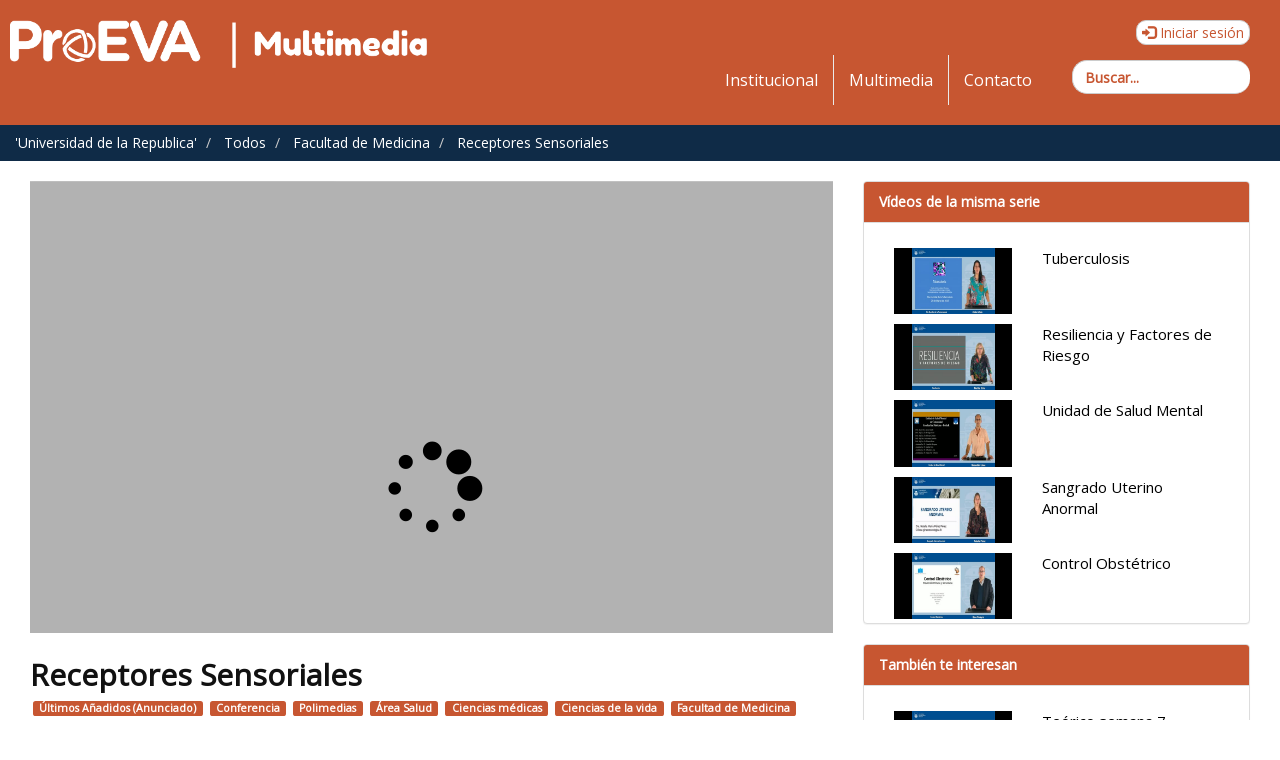

--- FILE ---
content_type: text/html; charset=UTF-8
request_url: http://multimedia.edu.uy/video/5e5fa3d90f19e20225170bc7
body_size: 60832
content:
<!doctype html>
<html class="" lang="es">
<head>
                <meta name="viewport" content="initial-scale=1">
        <meta http-equiv="X-UA-Compatible" content="IE=edge,chrome=1">
        <meta charset="UTF-8"/>
                    <meta name="robots" content="index, follow"/>
                <meta name="revisit-after" content="1 days"/>
        <meta name="language" content="es"/>
        <meta name="keywords" content="&#039;webtv, tv, University, teltek, pumukit&#039; - "/>
    
                            <meta property="og:url" content="https://multimedia.edu.uy/video/5e5fa3d90f19e20225170bc7" />
        <meta property="og:type" content="video.other" />
        <meta property="og:title" content="Receptores Sensoriales" />
        <meta property="og:description" content="" />
        <meta property="og:image" content="https://multimedia.edu.uy/uploads/pic/Serial/15/Video/696/190816173937.jpg" />
        <title>&#039;Universidad de la Republica&#039; - Receptores Sensoriales</title>

            <link href="/bundles/pumukitwebtv/css/bootstrap.min.css" type="text/css" rel="stylesheet" media="screen"/>
        <link href="/bundles/pumukitwebtv/css/font-awesome.min.css" type="text/css" rel="stylesheet" media="screen"/>
        <link href="/webtv/css/webtv.css" type="text/css" rel="stylesheet" media="screen"/>
            
                <script src="/bundles/pumukitwebtv/js/jquery.min.js"></script>
        <script src="/bundles/pumukitwebtv/js/bootstrap.min.js"></script>
        <script src="/bundles/pumukitwebtv/js/template_video.js"></script>
    
    <script>
        $(document).ready(function() {
            $.ajax({
                url: "/security/edit/5e5fa3d90f19e20225170bc7",
                method: 'GET',
                success: function (response) {
                    $('.edit-button').html(response);
                }
            });
        });
    </script>

        <link rel="icon" type="image/x-icon" href="/bundles/pumukitwebtv/images/favicon.ico"/>
</head>

<body class="">
    
    <div class="container-fluid header-pmk">
            <div class="container-fluid header-bottom-pmk">
    <div class="header-logo">
        <div class="col-xs-12 col-sm-12 col-md-4">
                            <a href="https://multimedia.edu.uy/">
    <img src="/bundles/pumukitudelarwebtv/images/header/logo.png" class="img-responsive hidden-xs" style="max-height:100%" alt="Imagen"/>
    <img src="/bundles/pumukitudelarwebtv/images/header/logo_mobile.png" class="img-responsive logo-mobile visible-xs" style="max-height:100%" alt="Imagen"/>
</a>
                    </div>
    </div>
    <div class="col-xs-12 col-sm-12 col-md-8">
        <nav class="navbar navbar-default navbar-pmk">
    <div class="container-fluid">
        <div class="navbar-header navbar-custom-pmk">
            <button type="button" class="navbar-toggle collapsed navbar-toggle-pmk" data-toggle="collapse" data-target="#udelar-menu" aria-expanded="false">
                <span class="sr-only">Toggle navigation</span>
                <span class="icon-bar"></span>
                <span class="icon-bar"></span>
                <span class="icon-bar"></span>
            </button>
        </div>

        <div class="collapse navbar-collapse" id="udelar-menu">

            <div class="col-md-12 login-menu">
                <div class="row">
                    <ul class="nav navbar-nav navbar-right">
                            <a href="https://multimedia.edu.uy/auth" type="button" class="login-button btn btn-xs btn-default" title="Iniciar sesión">
        <span class="glyphicon glyphicon-log-in"></span>
        Iniciar sesión    </a>
                    </ul>
                </div>
            </div>

            <div class="col-md-12 links-menu">
                <div class="row">
                    <ul class="nav navbar-nav navbar-right">
                        <li>
                            <a href="/searchseries?tagCod=PUDEPD1">
                                Institucional
                            </a>
                        </li>
                        <li>
                            <a href="#" id="multimedia-menu" data-toggle="dropdown" aria-haspopup="true" aria-expanded="false">
                                Multimedia
                            </a>
                            <ul class="dropdown-menu multimedia-menu-dropdown" aria-labelledby="multimedia-menu">
                                <li>
                                    <a href="/searchmultimediaobjects/Polimedias">Polimedias</a>
                                </li>
                                <li>
                                    <a href="/searchmultimediaobjects/ClasesGrabadas">Clases grabadas</a>
                                </li>
                                <li>
                                    <a href="/searchmultimediaobjects/ClasesEnLinea">Clases en linea</a>
                                </li>
                            </ul>
                        </li>
                        <li>
                            <a href="http://proeva.edu.uy/contacto/">
                                Contacto
                            </a>
                        </li>
                        <li>
                            
<div class="btn-group">
    <form class="input-group stylish-input-group" action="/searchmultimediaobjects">
        <label for="search-box-base" class="sr-only">
            Buscar        </label>
        <input type="text" class="form-control search-input-text" placeholder="Buscar..." name="search" id="search-box-base" />
    </form>
</div>
                        </li>
                    </ul>
                </div>
            </div>

        </div>
    </div>
</nav>
    </div>
</div></div>

    <div class="template-menu-pmk">
        <div class="container-fluid menu-pmk">
    <div class="container">
        <div class="row">
            <nav class="navbar navbar-default navbar-custom">
                <div class="navbar-header">
                    <div class="visible-xs col-xs-9">
                        
<div class="btn-group">
    <form class="input-group stylish-input-group" action="/searchmultimediaobjects">
        <label for="search-box-base" class="sr-only">
            Buscar        </label>
        <input type="text" class="form-control search-input-text" placeholder="Buscar..." name="search" id="search-box-base" />
    </form>
</div>
                    </div>

                    <button type="button" class="navbar-toggle collapsed" data-toggle="collapse" data-target="#horizontal-menu" aria-expanded="false">
                        <span class="sr-only">Toggle navigation</span>
                        <span class="icon-bar"></span>
                        <span class="icon-bar"></span>
                        <span class="icon-bar"></span>
                    </button>
                </div>

                <div id="horizontal-menu" class="collapse navbar-collapse">
                                            <ul class="nav navbar-nav navbar-custom-links">
    <li>
        <a href="/">
            Inicio        </a>
    </li>
    <li>
        <a href="/latestuploads" title="Lo último">
            Lo último        </a>
    </li>
    <li>
        <a href="/mediateca" title="Catálogo completo">
            Catálogo completo        </a>
    </li>
    <li>
        <a href="/searchmultimediaobjects" title="Buscar">
            Buscar        </a>
    </li>
    <li>
        <a href="/events/" title="Eventos">
            Eventos        </a>
    </li>
</ul>
                                    </div>
            </nav>
        </div>
    </div>
</div>
    </div>

            <div class="container-fluid breadcrumb-pmk">
    <div class="row">
        <div class="col-xs-12">
            <ol class="breadcrumb breadcrumb-pmk-list">
                <li>
                    <a href="/"  title="&#039;Universidad de la Republica&#039;">
                        &#039;Universidad de la Republica&#039;
                    </a>
                </li>

                                    <li>
                        <a href="/mediateca"  title="Todos">
                            Todos
                        </a>
                    </li>
                
                                    <li>
                        <a id="breadcrumbs_series_a" href="/series/5e5fa3c00f19e20225170903"  title="Facultad de Medicina">
                            Facultad de Medicina
                        </a>
                    </li>
                
                                    <li>
                        <a id="breadcrumbs_mmobj_a" href="/video/5e5fa3d90f19e20225170bc7" class="active" title="Receptores Sensoriales">
                            Receptores Sensoriales
                        </a>
                    </li>
                            </ol>
        </div>
    </div>
</div>

<script type="text/javascript">
    $(function () {
        var breadcrumbs_seriesa = $('#breadcrumbs_series_a');
        var breadcrumbs_mmobja = $('#breadcrumbs_mmobj_a');
        if (!breadcrumbs_mmobja.length && !breadcrumbs_seriesa.length) {
            return false;
        }
        var breadcrumbLiHeight = ($('.breadcrumb li').first().height()) + 8;
        var breadcrumbHeight = ($('.breadcrumb').height());
        var breadcrumbSeriesTitle = breadcrumbs_seriesa.height();
        var appendSeries, appendMultimediaObject = false;
        while (((breadcrumbSeriesTitle + 3) > breadcrumbLiHeight) || (breadcrumbHeight > breadcrumbLiHeight)) {
            if (breadcrumbs_seriesa.text().trim().length > 20) {
                breadcrumbs_seriesa.text(breadcrumbs_seriesa.text().substring(0, breadcrumbs_seriesa.text().trim().length - 1));
                appendSeries = true;
            } else {
                breadcrumbs_mmobja.text(breadcrumbs_mmobja.text().substring(0, breadcrumbs_mmobja.text().trim().length - 1));
                if(breadcrumbs_mmobja.text().trim().length < 20) {
                    break;
                }
                appendMultimediaObject = true;
            }
            breadcrumbSeriesTitle = $('.breadcrumb').height();
            breadcrumbHeight = ($('.breadcrumb').height());
        }
        if (appendMultimediaObject) breadcrumbs_mmobja.append("...");
        if (appendSeries) breadcrumbs_seriesa.append("...");
    });
</script>

    
    
    <div class="container-fluid content-pmk">
            <div class="video-page">

        <div class="col-xs-12">&nbsp;</div>
        <div class="col-md-7 col-lg-8">
            
                <script>
    function resizeFrame(elem) {
        var width = $(elem).width();
        var height = width / 16 * 9;
        $(elem).height(height);
    }

    $(window).resize(function () {
        resizeFrame($('#paellaiframe'));
    });
</script>



<iframe src="/videoplayer/5e5fa3d90f19e20225170bc7?autostart=true"
        id="paellaiframe"
        frameborder="0"
        width="100%"
        onload="resizeFrame(this)"
        height="500px"
        scrolling="no"
        title="player"
        allowfullscreen>
</iframe>

            <h2 class="qa-player-title video-title">
                Receptores Sensoriales
                <span class="pull-right edit-button"></span>
            </h2>

            <div class="row">
    <div class="qa-player-tags col-xs-12 tags-info-pmk">
            <span class="label label-default label-pmk">
            <a href="/multimediaobjects/tag/PUDENEW">
                Últimos Añadidos (Anunciado)
            </a>
        </span>
            <span class="label label-default label-pmk">
            <a href="/multimediaobjects/tag/GENRE1">
                Conferencia
            </a>
        </span>
            <span class="label label-default label-pmk">
            <a href="/multimediaobjects/tag/Polimedias">
                Polimedias
            </a>
        </span>
            <span class="label label-default label-pmk">
            <a href="/multimediaobjects/tag/Salud">
                Área Salud
            </a>
        </span>
            <span class="label label-default label-pmk">
            <a href="/multimediaobjects/tag/U320000">
                Ciencias médicas
            </a>
        </span>
            <span class="label label-default label-pmk">
            <a href="/multimediaobjects/tag/U240000">
                Ciencias de la vida
            </a>
        </span>
            <span class="label label-default label-pmk">
            <a href="/multimediaobjects/tag/FMED">
                Facultad de Medicina
            </a>
        </span>
            <span class="label label-default label-pmk">
            <a href="/multimediaobjects/tag/SALUD0111001">
                Doctor en Medicina
            </a>
        </span>
            <span class="label label-default label-pmk">
            <a href="/multimediaobjects/tag/SALUD01">
                Facultad de Medicina
            </a>
        </span>
            <span class="label label-default label-pmk">
            <a href="/multimediaobjects/tag/SALUD">
                Área de Salud
            </a>
        </span>
            <span class="label label-default label-pmk">
            <a href="/multimediaobjects/tag/UDELAR">
                UDELAR
            </a>
        </span>
            <span class="label label-default label-pmk">
            <a href="/multimediaobjects/tag/DOCMED7">
                Departamento de Histología y Embriología
            </a>
        </span>
    </div>
</div>

<div class="row">
    <div class="qa-player-recording-date col-xs-12 text-right">
        Fecha de grabación: 16 ago. 2019
    </div>
</div>

<div class="row">
    <div class="qa-player-viewed col-xs-12 text-right">
        Visto: 3973
                    veces            </div>
</div>


<div class="row">
    <div class="col-xs-12 video-subtitle">
        
        <p class="qa-player-description description">
            
        </p>

        <div class="qa-player-license text-left video-license">
                    </div>

                                    <div class="qa-player-series video-series">
                    serie:
                    <a href="/series/5e5fa3c00f19e20225170903">
                        Facultad de Medicina
                    </a>
                </div>
                    
            <div class="qa-player-roles persons">
                                    <div>
                    <div class="qa-player-role-actor person">
                        
                                                     Paula Pouso
                                            </div>
                    
                </div>
                        </div>
    </div>
</div>
<br>
<div class="row">
    <div class="col-sm-6">

        <div class="panel panel-default panel-pmk">
            <div class="panel-heading">
                Archivos adjuntos            </div>
            <div class="panel-body">
                
                                                        <div class="qa-player-tracks tracks">
                        <span class="glyphicon glyphicon-facetime-video"></span>
                        <a class="video-tracks" download href="/trackfile/5e5fa3da0f19e20225170bcb.mp4?forcedl=1">
                                                            Descargar este vídeo                                                        <span class="pull-right">16.91MB</span>
                        </a>
                    </div>
                
                
                                            </div>
        </div>
    </div>
    <div class="col-sm-6">
                
<div class="panel panel-default panel-pmk">
    <div class="panel-heading" data-toggle="collapse" data-target="#shareBars" aria-expanded="false" aria-controls="shareBars" role="button">
        Compartir este vídeo    </div>
    <div class="panel-body">
        <div class="qa-player-share-facebook col-md-4 col-md-offset-2 text-center block_facebook">
            <a href="http://www.facebook.com/sharer.php?u=https://multimedia.edu.uy/video/5e5fa3d90f19e20225170bc7" title="Compartir en Facebook">
                <i class="fa fa-facebook-f fa-2x"></i>
            </a>
        </div>
        <div class="qa-player-share-twitter col-md-4 text-center block_twitter">
            <a href="https://twitter.com/intent/tweet?text=https://multimedia.edu.uy/video/5e5fa3d90f19e20225170bc7" title="Compartir en Twitter">
                <i class="fa fa-twitter fa-2x"></i>
            </a>
        </div>
    </div>
    <ul class="list-group">
        <li class="list-group-item list-group-item-pmk">
            <div class="qa-player-share-url share_url">
                <span>URL:</span>
                <input type="text" value="https://multimedia.edu.uy/video/5e5fa3d90f19e20225170bc7" aria-label="share-url" onclick="this.select()" style="width: 70%; border: 1px solid #ccc; float:right; padding: 0; margin: 0;" readonly="readonly" />
            </div>
        </li>
        <li class="list-group-item list-group-item-pmk">
            <div class="qa-player-share-iframe share_url share_iframe">
                <span>IFRAME:</span>
                                                <input type="text" value="<iframe src='https://multimedia.edu.uy/iframe/5e5fa3d90f19e20225170bc7' id='pumukitiframe' frameborder='0' border='0' width='560' height='315' allowfullscreen></iframe>" aria-label="share-iframe" onclick="this.select()" style="width: 70%; border: 1px solid #ccc; float:right; padding: 0; margin: 0;" readonly="readonly" />
            </div>
        </li>
    </ul>
</div>
    </div>
</div>
<br>

        </div>

        <div class="col-md-5 col-lg-4">
            <div class="same-series">
                <div class="panel panel-default panel-pmk panel-series">
        <div class="panel-heading">
            Vídeos de la misma serie        </div>
        <div class="panel-body">
                                <div class="col-xs-12 col-sm-12 col-md-12 image_representation">
    <div class="row ">
        <div class="col-sm-6 col-md-5">
            <a href="/video/5e5fa3c10f19e2022517092e" title="Tuberculosis">
                <div class="embed-responsive embed-responsive-16by9">
                    <div class="embed-responsive-item text-center">
                        <img alt="Tuberculosis" src="/uploads/pic/Serial/15/Video/28/150505174617.jpg" class="img-responsive img_adapter_4_3" />
                    </div>
                </div>
            </a>
        </div>
        <div class="col-sm-6 col-md-7">
                            <div class="caption">
                    <p class="title_image_representation">
                        <a href="/video/5e5fa3c10f19e2022517092e" title="Tuberculosis">
                            Tuberculosis
                        </a>
                    </p>

                    
                                    </div>
                    </div>
    </div>
</div>
                                <div class="col-xs-12 col-sm-12 col-md-12 image_representation">
    <div class="row ">
        <div class="col-sm-6 col-md-5">
            <a href="/video/5e5fa3c10f19e20225170925" title="Resiliencia y Factores de Riesgo">
                <div class="embed-responsive embed-responsive-16by9">
                    <div class="embed-responsive-item text-center">
                        <img alt="Resiliencia y Factores de Riesgo" src="/uploads/pic/Serial/15/Video/40/150520103454.jpg" class="img-responsive img_adapter_4_3" />
                    </div>
                </div>
            </a>
        </div>
        <div class="col-sm-6 col-md-7">
                            <div class="caption">
                    <p class="title_image_representation">
                        <a href="/video/5e5fa3c10f19e20225170925" title="Resiliencia y Factores de Riesgo">
                            Resiliencia y Factores de Riesgo
                        </a>
                    </p>

                    
                                    </div>
                    </div>
    </div>
</div>
                                <div class="col-xs-12 col-sm-12 col-md-12 image_representation">
    <div class="row ">
        <div class="col-sm-6 col-md-5">
            <a href="/video/5e5fa3c10f19e2022517091e" title="Unidad de Salud Mental">
                <div class="embed-responsive embed-responsive-16by9">
                    <div class="embed-responsive-item text-center">
                        <img alt="Unidad de Salud Mental" src="/uploads/pic/Serial/15/Video/56/150521160110.jpg" class="img-responsive img_adapter_4_3" />
                    </div>
                </div>
            </a>
        </div>
        <div class="col-sm-6 col-md-7">
                            <div class="caption">
                    <p class="title_image_representation">
                        <a href="/video/5e5fa3c10f19e2022517091e" title="Unidad de Salud Mental">
                            Unidad de Salud Mental
                        </a>
                    </p>

                    
                                    </div>
                    </div>
    </div>
</div>
                                <div class="col-xs-12 col-sm-12 col-md-12 image_representation">
    <div class="row ">
        <div class="col-sm-6 col-md-5">
            <a href="/video/5e5fa3c10f19e20225170917" title="Sangrado Uterino Anormal">
                <div class="embed-responsive embed-responsive-16by9">
                    <div class="embed-responsive-item text-center">
                        <img alt="Sangrado Uterino Anormal" src="/uploads/pic/Serial/15/Video/60/150602142636.jpg" class="img-responsive img_adapter_4_3" />
                    </div>
                </div>
            </a>
        </div>
        <div class="col-sm-6 col-md-7">
                            <div class="caption">
                    <p class="title_image_representation">
                        <a href="/video/5e5fa3c10f19e20225170917" title="Sangrado Uterino Anormal">
                            Sangrado Uterino Anormal
                        </a>
                    </p>

                    
                                    </div>
                    </div>
    </div>
</div>
                                <div class="col-xs-12 col-sm-12 col-md-12 image_representation">
    <div class="row ">
        <div class="col-sm-6 col-md-5">
            <a href="/video/5e5fa3c10f19e20225170910" title="Control Obstétrico">
                <div class="embed-responsive embed-responsive-16by9">
                    <div class="embed-responsive-item text-center">
                        <img alt="Control Obstétrico" src="/uploads/pic/Serial/15/Video/115/150727133247.jpg" class="img-responsive img_adapter_4_3" />
                    </div>
                </div>
            </a>
        </div>
        <div class="col-sm-6 col-md-7">
                            <div class="caption">
                    <p class="title_image_representation">
                        <a href="/video/5e5fa3c10f19e20225170910" title="Control Obstétrico">
                            Control Obstétrico
                        </a>
                    </p>

                    
                                    </div>
                    </div>
    </div>
</div>
                                <div class="col-xs-12 col-sm-12 col-md-12 image_representation">
    <div class="row ">
        <div class="col-sm-6 col-md-5">
            <a href="/video/5e5fa3c00f19e20225170908" title="Salud Sexual y Reproductiva">
                <div class="embed-responsive embed-responsive-16by9">
                    <div class="embed-responsive-item text-center">
                        <img alt="Salud Sexual y Reproductiva" src="/uploads/pic/Serial/15/Video/124/150805165708.jpg" class="img-responsive img_adapter_4_3" />
                    </div>
                </div>
            </a>
        </div>
        <div class="col-sm-6 col-md-7">
                            <div class="caption">
                    <p class="title_image_representation">
                        <a href="/video/5e5fa3c00f19e20225170908" title="Salud Sexual y Reproductiva">
                            Salud Sexual y Reproductiva
                        </a>
                    </p>

                    
                                    </div>
                    </div>
    </div>
</div>
                                <div class="col-xs-12 col-sm-12 col-md-12 image_representation">
    <div class="row ">
        <div class="col-sm-6 col-md-5">
            <a href="/video/5e5fa3c20f19e20225170943" title="Bioética global">
                <div class="embed-responsive embed-responsive-16by9">
                    <div class="embed-responsive-item text-center">
                        <img alt="Bioética global" src="/uploads/pic/Serial/15/Video/190/160330164757.jpg" class="img-responsive img_adapter_4_3" />
                    </div>
                </div>
            </a>
        </div>
        <div class="col-sm-6 col-md-7">
                            <div class="caption">
                    <p class="title_image_representation">
                        <a href="/video/5e5fa3c20f19e20225170943" title="Bioética global">
                            Bioética global
                        </a>
                    </p>

                    
                                    </div>
                    </div>
    </div>
</div>
                                <div class="col-xs-12 col-sm-12 col-md-12 image_representation">
    <div class="row ">
        <div class="col-sm-6 col-md-5">
            <a href="/video/5e5fa3c20f19e20225170948" title="Vascularización del miembro inferior">
                <div class="embed-responsive embed-responsive-16by9">
                    <div class="embed-responsive-item text-center">
                        <img alt="Vascularización del miembro inferior" src="/uploads/pic/Serial/15/Video/191/160401121926.jpg" class="img-responsive img_adapter_4_3" />
                    </div>
                </div>
            </a>
        </div>
        <div class="col-sm-6 col-md-7">
                            <div class="caption">
                    <p class="title_image_representation">
                        <a href="/video/5e5fa3c20f19e20225170948" title="Vascularización del miembro inferior">
                            Vascularización del miembro inferior
                        </a>
                    </p>

                    
                                    </div>
                    </div>
    </div>
</div>
                                <div class="col-xs-12 col-sm-12 col-md-12 image_representation">
    <div class="row ">
        <div class="col-sm-6 col-md-5">
            <a href="/video/5e5fa3c20f19e2022517094f" title="Vascularización del miembro superior">
                <div class="embed-responsive embed-responsive-16by9">
                    <div class="embed-responsive-item text-center">
                        <img alt="Vascularización del miembro superior" src="/uploads/pic/Serial/15/Video/193/160401123801.jpg" class="img-responsive img_adapter_4_3" />
                    </div>
                </div>
            </a>
        </div>
        <div class="col-sm-6 col-md-7">
                            <div class="caption">
                    <p class="title_image_representation">
                        <a href="/video/5e5fa3c20f19e2022517094f" title="Vascularización del miembro superior">
                            Vascularización del miembro superior
                        </a>
                    </p>

                    
                                    </div>
                    </div>
    </div>
</div>
                                <div class="col-xs-12 col-sm-12 col-md-12 image_representation">
    <div class="row ">
        <div class="col-sm-6 col-md-5">
            <a href="/video/5e5fa3c20f19e20225170954" title="Generalidades del sistema nervioso">
                <div class="embed-responsive embed-responsive-16by9">
                    <div class="embed-responsive-item text-center">
                        <img alt="Generalidades del sistema nervioso" src="/uploads/pic/Serial/15/Video/198/160405114837.jpg" class="img-responsive img_adapter_4_3" />
                    </div>
                </div>
            </a>
        </div>
        <div class="col-sm-6 col-md-7">
                            <div class="caption">
                    <p class="title_image_representation">
                        <a href="/video/5e5fa3c20f19e20225170954" title="Generalidades del sistema nervioso">
                            Generalidades del sistema nervioso
                        </a>
                    </p>

                    
                                    </div>
                    </div>
    </div>
</div>
                                <div class="col-xs-12 col-sm-12 col-md-12 image_representation">
    <div class="row ">
        <div class="col-sm-6 col-md-5">
            <a href="/video/5e5fa3c20f19e2022517095b" title="Generalidades del esqueleto">
                <div class="embed-responsive embed-responsive-16by9">
                    <div class="embed-responsive-item text-center">
                        <img alt="Generalidades del esqueleto" src="/uploads/pic/Serial/15/Video/199/160405115647.jpg" class="img-responsive img_adapter_4_3" />
                    </div>
                </div>
            </a>
        </div>
        <div class="col-sm-6 col-md-7">
                            <div class="caption">
                    <p class="title_image_representation">
                        <a href="/video/5e5fa3c20f19e2022517095b" title="Generalidades del esqueleto">
                            Generalidades del esqueleto
                        </a>
                    </p>

                    
                                    </div>
                    </div>
    </div>
</div>
                                <div class="col-xs-12 col-sm-12 col-md-12 image_representation">
    <div class="row ">
        <div class="col-sm-6 col-md-5">
            <a href="/video/5e5fa3c20f19e20225170960" title="Anatomia funcional del antebrazo y muñeca">
                <div class="embed-responsive embed-responsive-16by9">
                    <div class="embed-responsive-item text-center">
                        <img alt="Anatomia funcional del antebrazo y muñeca" src="/uploads/pic/Serial/15/Video/203/160405120827.jpg" class="img-responsive img_adapter_4_3" />
                    </div>
                </div>
            </a>
        </div>
        <div class="col-sm-6 col-md-7">
                            <div class="caption">
                    <p class="title_image_representation">
                        <a href="/video/5e5fa3c20f19e20225170960" title="Anatomia funcional del antebrazo y muñeca">
                            Anatomia funcional del antebrazo y muñeca
                        </a>
                    </p>

                    
                                    </div>
                    </div>
    </div>
</div>
                                <div class="col-xs-12 col-sm-12 col-md-12 image_representation">
    <div class="row ">
        <div class="col-sm-6 col-md-5">
            <a href="/video/5e5fa3c30f19e2022517096a" title="Aspectos fisiológicos del sueño">
                <div class="embed-responsive embed-responsive-16by9">
                    <div class="embed-responsive-item text-center">
                        <img alt="Aspectos fisiológicos del sueño" src="/uploads/pic/Serial/15/Video/206/160408155324.jpg" class="img-responsive img_adapter_4_3" />
                    </div>
                </div>
            </a>
        </div>
        <div class="col-sm-6 col-md-7">
                            <div class="caption">
                    <p class="title_image_representation">
                        <a href="/video/5e5fa3c30f19e2022517096a" title="Aspectos fisiológicos del sueño">
                            Aspectos fisiológicos del sueño
                        </a>
                    </p>

                    
                                    </div>
                    </div>
    </div>
</div>
                                <div class="col-xs-12 col-sm-12 col-md-12 image_representation">
    <div class="row ">
        <div class="col-sm-6 col-md-5">
            <a href="/video/5e5fa3c30f19e20225170971" title="Higado y segmentación hepática">
                <div class="embed-responsive embed-responsive-16by9">
                    <div class="embed-responsive-item text-center">
                        <img alt="Higado y segmentación hepática" src="/uploads/pic/Serial/15/Video/207/160408160050.jpg" class="img-responsive img_adapter_4_3" />
                    </div>
                </div>
            </a>
        </div>
        <div class="col-sm-6 col-md-7">
                            <div class="caption">
                    <p class="title_image_representation">
                        <a href="/video/5e5fa3c30f19e20225170971" title="Higado y segmentación hepática">
                            Higado y segmentación hepática
                        </a>
                    </p>

                    
                                    </div>
                    </div>
    </div>
</div>
                                <div class="col-xs-12 col-sm-12 col-md-12 image_representation">
    <div class="row ">
        <div class="col-sm-6 col-md-5">
            <a href="/video/5e5fa3c30f19e20225170976" title="Organización de los pedículos vasculo-linfáticos de cabeza y cuello">
                <div class="embed-responsive embed-responsive-16by9">
                    <div class="embed-responsive-item text-center">
                        <img alt="Organización de los pedículos vasculo-linfáticos de cabeza y cuello" src="/uploads/pic/Serial/15/Video/208/160408160657.jpg" class="img-responsive img_adapter_4_3" />
                    </div>
                </div>
            </a>
        </div>
        <div class="col-sm-6 col-md-7">
                            <div class="caption">
                    <p class="title_image_representation">
                        <a href="/video/5e5fa3c30f19e20225170976" title="Organización de los pedículos vasculo-linfáticos de cabeza y cuello">
                            Organización de los pedículos vasculo-linfáticos de cabeza y cuello
                        </a>
                    </p>

                    
                                    </div>
                    </div>
    </div>
</div>
                                <div class="col-xs-12 col-sm-12 col-md-12 image_representation">
    <div class="row ">
        <div class="col-sm-6 col-md-5">
            <a href="/video/5e5fa3c30f19e2022517097b" title="Polisomnografía y electroencefalograma">
                <div class="embed-responsive embed-responsive-16by9">
                    <div class="embed-responsive-item text-center">
                        <img alt="Polisomnografía y electroencefalograma" src="/uploads/pic/Serial/15/Video/209/160408161401.jpg" class="img-responsive img_adapter_4_3" />
                    </div>
                </div>
            </a>
        </div>
        <div class="col-sm-6 col-md-7">
                            <div class="caption">
                    <p class="title_image_representation">
                        <a href="/video/5e5fa3c30f19e2022517097b" title="Polisomnografía y electroencefalograma">
                            Polisomnografía y electroencefalograma
                        </a>
                    </p>

                    
                                    </div>
                    </div>
    </div>
</div>
                                <div class="col-xs-12 col-sm-12 col-md-12 image_representation">
    <div class="row ">
        <div class="col-sm-6 col-md-5">
            <a href="/video/5e5fa3c30f19e20225170980" title="Rítmos Circadianos">
                <div class="embed-responsive embed-responsive-16by9">
                    <div class="embed-responsive-item text-center">
                        <img alt="Rítmos Circadianos" src="/uploads/pic/Serial/15/Video/210/160408164329.jpg" class="img-responsive img_adapter_4_3" />
                    </div>
                </div>
            </a>
        </div>
        <div class="col-sm-6 col-md-7">
                            <div class="caption">
                    <p class="title_image_representation">
                        <a href="/video/5e5fa3c30f19e20225170980" title="Rítmos Circadianos">
                            Rítmos Circadianos
                        </a>
                    </p>

                    
                                    </div>
                    </div>
    </div>
</div>
                                <div class="col-xs-12 col-sm-12 col-md-12 image_representation">
    <div class="row ">
        <div class="col-sm-6 col-md-5">
            <a href="/video/5e5fa3c30f19e20225170985" title="Sistemas Sensitivos">
                <div class="embed-responsive embed-responsive-16by9">
                    <div class="embed-responsive-item text-center">
                        <img alt="Sistemas Sensitivos" src="/uploads/pic/Serial/15/Video/212/160415165301.jpg" class="img-responsive img_adapter_4_3" />
                    </div>
                </div>
            </a>
        </div>
        <div class="col-sm-6 col-md-7">
                            <div class="caption">
                    <p class="title_image_representation">
                        <a href="/video/5e5fa3c30f19e20225170985" title="Sistemas Sensitivos">
                            Sistemas Sensitivos
                        </a>
                    </p>

                    
                                    </div>
                    </div>
    </div>
</div>
                    </div>
    </div>

    <script>
        $(function() {
            var element = document.querySelector('.current');
            var panel = document.querySelector('.panel-series .panel-body');
            if (panel && element) {
                panel.scrollTop = element.offsetTop - 200;
            }
        });
    </script>


    </div>

<div class="related-videos">
        <div class="panel panel-default panel-pmk panel-related">
        <div class="panel-heading">
            También te interesan        </div>
        <div class="panel-body">
                                <div class="col-xs-12 col-sm-12 col-md-12 image_representation">
    <div class="row ">
        <div class="col-sm-6 col-md-5">
            <a href="/video/5e5fa3fd0f19e203d45b68b2" title="Teórico semana 7 - Química I">
                <div class="embed-responsive embed-responsive-16by9">
                    <div class="embed-responsive-item text-center">
                        <img alt="Teórico semana 7 - Química I" src="/uploads/pic/Serial/8/Video/246/160511173544.jpg" class="img-responsive img_adapter_4_3" />
                    </div>
                </div>
            </a>
        </div>
        <div class="col-sm-6 col-md-7">
                            <div class="caption">
                    <p class="title_image_representation">
                        <a href="/video/5e5fa3fd0f19e203d45b68b2" title="Teórico semana 7 - Química I">
                            Teórico semana 7 - Química I
                        </a>
                    </p>

                    
                                    </div>
                    </div>
    </div>
</div>
                                <div class="col-xs-12 col-sm-12 col-md-12 image_representation">
    <div class="row ">
        <div class="col-sm-6 col-md-5">
            <a href="/video/5e667afb63651300b153233e" title="Adicciones en la adolescencia">
                <div class="embed-responsive embed-responsive-16by9">
                    <div class="embed-responsive-item text-center">
                        <img alt="Adicciones en la adolescencia" src="/uploads/pic/series/5e5fa3eb0f19e2038f727493/video/5e667afb63651300b153233e/200309183250.jpg" class="img-responsive img_adapter_4_3" />
                    </div>
                </div>
            </a>
        </div>
        <div class="col-sm-6 col-md-7">
                            <div class="caption">
                    <p class="title_image_representation">
                        <a href="/video/5e667afb63651300b153233e" title="Adicciones en la adolescencia">
                            Adicciones en la adolescencia
                        </a>
                    </p>

                    
                                    </div>
                    </div>
    </div>
</div>
                                <div class="col-xs-12 col-sm-12 col-md-12 image_representation">
    <div class="row ">
        <div class="col-sm-6 col-md-5">
            <a href="/video/5e5fa3ee0f19e2038f7274d8" title="Rol de Enfermería en recién nacido parte 2">
                <div class="embed-responsive embed-responsive-16by9">
                    <div class="embed-responsive-item text-center">
                        <img alt="Rol de Enfermería en recién nacido parte 2" src="/uploads/pic/Serial/12/Video/669/190702163057.jpg" class="img-responsive img_adapter_4_3" />
                    </div>
                </div>
            </a>
        </div>
        <div class="col-sm-6 col-md-7">
                            <div class="caption">
                    <p class="title_image_representation">
                        <a href="/video/5e5fa3ee0f19e2038f7274d8" title="Rol de Enfermería en recién nacido parte 2">
                            Rol de Enfermería en recién nacido parte 2
                        </a>
                    </p>

                    
                                    </div>
                    </div>
    </div>
</div>
                                <div class="col-xs-12 col-sm-12 col-md-12 image_representation">
    <div class="row ">
        <div class="col-sm-6 col-md-5">
            <a href="/video/5e5fa3ed0f19e2038f7274d1" title="Rol de Enfermería en recién nacido parte 1">
                <div class="embed-responsive embed-responsive-16by9">
                    <div class="embed-responsive-item text-center">
                        <img alt="Rol de Enfermería en recién nacido parte 1" src="/uploads/pic/Serial/12/Video/668/190702155155.jpg" class="img-responsive img_adapter_4_3" />
                    </div>
                </div>
            </a>
        </div>
        <div class="col-sm-6 col-md-7">
                            <div class="caption">
                    <p class="title_image_representation">
                        <a href="/video/5e5fa3ed0f19e2038f7274d1" title="Rol de Enfermería en recién nacido parte 1">
                            Rol de Enfermería en recién nacido parte 1
                        </a>
                    </p>

                    
                                    </div>
                    </div>
    </div>
</div>
                                <div class="col-xs-12 col-sm-12 col-md-12 image_representation">
    <div class="row ">
        <div class="col-sm-6 col-md-5">
            <a href="/video/5e5fa3ed0f19e2038f7274ca" title="Rol de Enfermería durante el embarazo ">
                <div class="embed-responsive embed-responsive-16by9">
                    <div class="embed-responsive-item text-center">
                        <img alt="Rol de Enfermería durante el embarazo " src="/uploads/pic/Serial/12/Video/667/190702153335.jpg" class="img-responsive img_adapter_4_3" />
                    </div>
                </div>
            </a>
        </div>
        <div class="col-sm-6 col-md-7">
                            <div class="caption">
                    <p class="title_image_representation">
                        <a href="/video/5e5fa3ed0f19e2038f7274ca" title="Rol de Enfermería durante el embarazo ">
                            Rol de Enfermería durante el embarazo 
                        </a>
                    </p>

                    
                                    </div>
                    </div>
    </div>
</div>
                                <div class="col-xs-12 col-sm-12 col-md-12 image_representation">
    <div class="row ">
        <div class="col-sm-6 col-md-5">
            <a href="/video/5e5fa3ed0f19e2038f7274c3" title="Herramientas metodológicas para el Diagnóstico de Salud Colectiva">
                <div class="embed-responsive embed-responsive-16by9">
                    <div class="embed-responsive-item text-center">
                        <img alt="Herramientas metodológicas para el Diagnóstico de Salud Colectiva" src="/uploads/pic/Serial/12/Video/568/180507140810.jpg" class="img-responsive img_adapter_4_3" />
                    </div>
                </div>
            </a>
        </div>
        <div class="col-sm-6 col-md-7">
                            <div class="caption">
                    <p class="title_image_representation">
                        <a href="/video/5e5fa3ed0f19e2038f7274c3" title="Herramientas metodológicas para el Diagnóstico de Salud Colectiva">
                            Herramientas metodológicas para el Diagnóstico de Salud Colectiva
                        </a>
                    </p>

                    
                                    </div>
                    </div>
    </div>
</div>
                                <div class="col-xs-12 col-sm-12 col-md-12 image_representation">
    <div class="row ">
        <div class="col-sm-6 col-md-5">
            <a href="/video/5e5fa3ec0f19e2038f7274b4" title="Generalidades de las Vacunas">
                <div class="embed-responsive embed-responsive-16by9">
                    <div class="embed-responsive-item text-center">
                        <img alt="Generalidades de las Vacunas" src="/uploads/pic/Serial/12/Video/498/170717180133.jpg" class="img-responsive img_adapter_4_3" />
                    </div>
                </div>
            </a>
        </div>
        <div class="col-sm-6 col-md-7">
                            <div class="caption">
                    <p class="title_image_representation">
                        <a href="/video/5e5fa3ec0f19e2038f7274b4" title="Generalidades de las Vacunas">
                            Generalidades de las Vacunas
                        </a>
                    </p>

                    
                                    </div>
                    </div>
    </div>
</div>
                                <div class="col-xs-12 col-sm-12 col-md-12 image_representation">
    <div class="row ">
        <div class="col-sm-6 col-md-5">
            <a href="/video/5e5fa3ec0f19e2038f7274af" title="Consulta de Enfermería">
                <div class="embed-responsive embed-responsive-16by9">
                    <div class="embed-responsive-item text-center">
                        <img alt="Consulta de Enfermería" src="/uploads/pic/Serial/12/Video/496/170710180557.jpg" class="img-responsive img_adapter_4_3" />
                    </div>
                </div>
            </a>
        </div>
        <div class="col-sm-6 col-md-7">
                            <div class="caption">
                    <p class="title_image_representation">
                        <a href="/video/5e5fa3ec0f19e2038f7274af" title="Consulta de Enfermería">
                            Consulta de Enfermería
                        </a>
                    </p>

                    
                                    </div>
                    </div>
    </div>
</div>
                                <div class="col-xs-12 col-sm-12 col-md-12 image_representation">
    <div class="row ">
        <div class="col-sm-6 col-md-5">
            <a href="/video/5e5fa4110f19e2048d7eab87" title="Psicoterapia Corporal Bioenergética">
                <div class="embed-responsive embed-responsive-16by9">
                    <div class="embed-responsive-item text-center">
                        <img alt="Psicoterapia Corporal Bioenergética" src="/uploads/pic/Serial/17/Video/57/150616144140.jpg" class="img-responsive img_adapter_4_3" />
                    </div>
                </div>
            </a>
        </div>
        <div class="col-sm-6 col-md-7">
                            <div class="caption">
                    <p class="title_image_representation">
                        <a href="/video/5e5fa4110f19e2048d7eab87" title="Psicoterapia Corporal Bioenergética">
                            Psicoterapia Corporal Bioenergética
                        </a>
                    </p>

                    
                                    </div>
                    </div>
    </div>
</div>
                                <div class="col-xs-12 col-sm-12 col-md-12 image_representation">
    <div class="row ">
        <div class="col-sm-6 col-md-5">
            <a href="/video/5e5fa3ec0f19e2038f7274aa" title="Planificacion en salud II">
                <div class="embed-responsive embed-responsive-16by9">
                    <div class="embed-responsive-item text-center">
                        <img alt="Planificacion en salud II" src="/uploads/pic/Serial/12/Video/494/170710172118.jpg" class="img-responsive img_adapter_4_3" />
                    </div>
                </div>
            </a>
        </div>
        <div class="col-sm-6 col-md-7">
                            <div class="caption">
                    <p class="title_image_representation">
                        <a href="/video/5e5fa3ec0f19e2038f7274aa" title="Planificacion en salud II">
                            Planificacion en salud II
                        </a>
                    </p>

                    
                                    </div>
                    </div>
    </div>
</div>
                                <div class="col-xs-12 col-sm-12 col-md-12 image_representation">
    <div class="row ">
        <div class="col-sm-6 col-md-5">
            <a href="/video/5e5fa3eb0f19e2038f7274a3" title="Planificacion en salud I">
                <div class="embed-responsive embed-responsive-16by9">
                    <div class="embed-responsive-item text-center">
                        <img alt="Planificacion en salud I" src="/uploads/pic/Serial/12/Video/493/170710171426.jpg" class="img-responsive img_adapter_4_3" />
                    </div>
                </div>
            </a>
        </div>
        <div class="col-sm-6 col-md-7">
                            <div class="caption">
                    <p class="title_image_representation">
                        <a href="/video/5e5fa3eb0f19e2038f7274a3" title="Planificacion en salud I">
                            Planificacion en salud I
                        </a>
                    </p>

                    
                                    </div>
                    </div>
    </div>
</div>
                                <div class="col-xs-12 col-sm-12 col-md-12 image_representation">
    <div class="row ">
        <div class="col-sm-6 col-md-5">
            <a href="/video/5e5fa3e70f19e203776ca8ee" title="Preparados tejido conjuntivo">
                <div class="embed-responsive embed-responsive-16by9">
                    <div class="embed-responsive-item text-center">
                        <img alt="Preparados tejido conjuntivo" src="/uploads/pic/Serial/16/Video/413/170102163714.jpg" class="img-responsive img_adapter_4_3" />
                    </div>
                </div>
            </a>
        </div>
        <div class="col-sm-6 col-md-7">
                            <div class="caption">
                    <p class="title_image_representation">
                        <a href="/video/5e5fa3e70f19e203776ca8ee" title="Preparados tejido conjuntivo">
                            Preparados tejido conjuntivo
                        </a>
                    </p>

                    
                                    </div>
                    </div>
    </div>
</div>
                                <div class="col-xs-12 col-sm-12 col-md-12 image_representation">
    <div class="row ">
        <div class="col-sm-6 col-md-5">
            <a href="/video/5e5fa3eb0f19e2038f72749e" title="Visita Domiciliaria">
                <div class="embed-responsive embed-responsive-16by9">
                    <div class="embed-responsive-item text-center">
                        <img alt="Visita Domiciliaria" src="/uploads/pic/series/5e5fa3eb0f19e2038f727493/video/5e5fa3eb0f19e2038f72749e/634ea65c2fea55000e74a5fa.png" class="img-responsive img_adapter_4_3" />
                    </div>
                </div>
            </a>
        </div>
        <div class="col-sm-6 col-md-7">
                            <div class="caption">
                    <p class="title_image_representation">
                        <a href="/video/5e5fa3eb0f19e2038f72749e" title="Visita Domiciliaria">
                            Visita Domiciliaria
                        </a>
                    </p>

                    
                                    </div>
                    </div>
    </div>
</div>
                                <div class="col-xs-12 col-sm-12 col-md-12 image_representation">
    <div class="row ">
        <div class="col-sm-6 col-md-5">
            <a href="/video/5e5fa3e70f19e203776ca8e7" title="Presentación de los preparados de Tejido Óseo">
                <div class="embed-responsive embed-responsive-16by9">
                    <div class="embed-responsive-item text-center">
                        <img alt="Presentación de los preparados de Tejido Óseo" src="/uploads/pic/Serial/16/Video/412/161216135227.jpg" class="img-responsive img_adapter_4_3" />
                    </div>
                </div>
            </a>
        </div>
        <div class="col-sm-6 col-md-7">
                            <div class="caption">
                    <p class="title_image_representation">
                        <a href="/video/5e5fa3e70f19e203776ca8e7" title="Presentación de los preparados de Tejido Óseo">
                            Presentación de los preparados de Tejido Óseo
                        </a>
                    </p>

                    
                                    </div>
                    </div>
    </div>
</div>
                                <div class="col-xs-12 col-sm-12 col-md-12 image_representation">
    <div class="row ">
        <div class="col-sm-6 col-md-5">
            <a href="/video/5e5fa3e90f19e2038347b728" title="Nucleótidos y su importancia en el metabolismo energético">
                <div class="embed-responsive embed-responsive-16by9">
                    <div class="embed-responsive-item text-center">
                        <img alt="Nucleótidos y su importancia en el metabolismo energético" src="/uploads/pic/Serial/3/Video/569/180507150442.jpg" class="img-responsive img_adapter_4_3" />
                    </div>
                </div>
            </a>
        </div>
        <div class="col-sm-6 col-md-7">
                            <div class="caption">
                    <p class="title_image_representation">
                        <a href="/video/5e5fa3e90f19e2038347b728" title="Nucleótidos y su importancia en el metabolismo energético">
                            Nucleótidos y su importancia en el metabolismo energético
                        </a>
                    </p>

                    
                                    </div>
                    </div>
    </div>
</div>
                                <div class="col-xs-12 col-sm-12 col-md-12 image_representation">
    <div class="row ">
        <div class="col-sm-6 col-md-5">
            <a href="/video/5e5fa3ea0f19e2038969a647" title="Licenciatura educación física opción prácticas educativas">
                <div class="embed-responsive embed-responsive-16by9">
                    <div class="embed-responsive-item text-center">
                        <img alt="Licenciatura educación física opción prácticas educativas" src="/uploads/pic/Serial/22/Video/622/181203174610.jpg" class="img-responsive img_adapter_4_3" />
                    </div>
                </div>
            </a>
        </div>
        <div class="col-sm-6 col-md-7">
                            <div class="caption">
                    <p class="title_image_representation">
                        <a href="/video/5e5fa3ea0f19e2038969a647" title="Licenciatura educación física opción prácticas educativas">
                            Licenciatura educación física opción prácticas educativas
                        </a>
                    </p>

                    
                                    </div>
                    </div>
    </div>
</div>
                                <div class="col-xs-12 col-sm-12 col-md-12 image_representation">
    <div class="row ">
        <div class="col-sm-6 col-md-5">
            <a href="/video/5e5fa3eb0f19e2038f727497" title="Enfermería Comunitaria ">
                <div class="embed-responsive embed-responsive-16by9">
                    <div class="embed-responsive-item text-center">
                        <img alt="Enfermería Comunitaria " src="/uploads/pic/series/5e5fa3eb0f19e2038f727493/video/5e5fa3eb0f19e2038f727497/634ea5bc2fea55001018d582.png" class="img-responsive img_adapter_4_3" />
                    </div>
                </div>
            </a>
        </div>
        <div class="col-sm-6 col-md-7">
                            <div class="caption">
                    <p class="title_image_representation">
                        <a href="/video/5e5fa3eb0f19e2038f727497" title="Enfermería Comunitaria ">
                            Enfermería Comunitaria 
                        </a>
                    </p>

                    
                                    </div>
                    </div>
    </div>
</div>
                    </div>
    </div>

</div>
        </div>
    </div>

    </div>

    
    <footer role="contentinfo" class="footer-pmk">
    <div class="container-fluid footer-content-pmk">
                    <footer role="contentinfo" class="footer-pmk">
    <div class="container-fluid footer-content-pmk">
            <div class="row">
        <div class="col-xs-6 col-sm-12 col-md-4">
            <div class="row">
                <img src="/bundles/pumukitudelarwebtv/images/footer/logos_footer.png" alt="Logos Footer" class="img-responsive" />
                <!--<div class="col-xs-12 col-sm-4">
                    <img src="/bundles/pumukitudelarwebtv/images/footer/logo_footer_1.png" alt="Proeva" class="img-responsive" />
                </div>
                <div class="col-xs-12 col-sm-4">
                    <img src="/bundles/pumukitudelarwebtv/images/footer/logo_footer_2.png" alt="Comisión sectorial de enseñanza" class="img-responsive" />
                </div>
                <div class="col-xs-12 col-sm-4">
                    <img src="/bundles/pumukitudelarwebtv/images/footer/logo_footer_3.png" alt="Universidad de la República de Uruguay" class="img-responsive" />
                </div>-->
            </div>
        </div>
        <div class="col-xs-6 col-sm-6 col-md-8 footer-links">
            <div class="row">
                <div class="col-xs-12 col-sm-5 text-center">
                    Programa de Entornos Virtuales de Aprendizaje
                </div>
                <div class="col-xs-12 col-sm-3 hidden-xs">
                    Comisión Sectorial de Enseñanza
                </div>
                <div class="col-xs-12 col-sm-4 text-left hidden-xs">
                     Universidad de la República, Uruguay
                     |
                    <a href="http://proeva.edu.uy/contacto" title="contacto">
                        contacto
                    </a>
                </div>
            </div>
        </div>
    </div>
    </div>
</footer>
            </div>
</footer>

    <div class="container-fluid powered_by">
        <div class="row">
                        <div class="container text-right">
                <img alt="PuMuKIT icon" src="/bundles/pumukitwebtv/images/favicon.ico" />
                <a href="http://pumukit.org">
                    Creado por <span class="version">PuMuKIT 3.1.10-dev</span>
                </a>
            </div>
        </div>
    </div>

</body>
</html>


--- FILE ---
content_type: text/css; charset=UTF-8
request_url: http://multimedia.edu.uy/webtv/css/webtv.css
body_size: 24952
content:
@import url('https://fonts.googleapis.com/css?family=Open+Sans&display=swap');

    
        
            
    body {
        background: #ffffff;
    }

    ul, ol {
        list-style:none;
        margin: 0;
        padding: 0;
    }

    h1, h2, h3, h4 {
        font-weight: bold;
        color: #111;
    }

    a, a:hover {
        color: #000000;
    }

    .disabled {
        color: #767676 !important;
    }

    .edit-pmk-icon {
        font-size:17px;
        color: #c05800;
    }

    .date, .num_views {
        text-align: right;
    }

    .main-content {
        min-height: 625px;
    }

    .search-form {
        padding: 10px;
        background: #EDEDED;
        color: #000000;
    }

    .search-form .input-group.date {
        width: 100%;
    }

    .search-form a {
        color: #2d699e;
    }

    .input-group-addon {
        background: white;
    }

    .video-duration {
        position: absolute;
        top: 8%;
        left: 8%;
        color: white;
        font-size: 0.8em;
        background:rgba(0,0,0,0.65);
        padding: 1px 3px;
    }

    .btn-pmk {
        background-color: darkorange;
        color: #ffffff;
    }

    .panel-pmk>.panel-heading {
        background-color: darkorange;
        color: #ffffff;
        font-weight: bold;
    }

    .panel-series .panel-body, .panel-related .panel-body{
        overflow-x: hidden;
        overflow-y: scroll;
        max-height: 400px;
    }

    .total-search {
        margin-top:10px;
        color:black;
        font-weight:bold;
        font-size:1.2em;
    }

    .list-group-item-pmk {
        background: transparent;
    }

    .block-media-pmk {
        padding-top:10px;
    }

    .block-search-pmk {
        margin-bottom:20px;
    }

    .show_more_link a, .show_more_link a:hover {
        color: #000000;
        font-size:14px;
    }

    .label-pmk a {
        color: #ffffff;
    }

    .label-pmk a:hover {
        color: #000000;
    }

    .label-pmk {
        background-color: darkorange;
        margin-left:3px;
        white-space: normal;
        display: inline-block;
        max-width: 100%;
        overflow: hidden;
        text-align: left;
    }

    .block_relative {
    position:relative;
}

.image_representation {
    position: relative;
    text-align: center;
    color: black;
    margin-top:10px;
}

.image_representation .thumbnail {
    border:0;
}

.image_representation .thumbnail .caption {
    padding:2px;
}

.title_image_representation  {
    display: -webkit-box;
    text-align:left;
    -webkit-box-orient: vertical;
    overflow: hidden;
    text-overflow: ellipsis;
    white-space: normal;
    font-size:15px;
    font-weight: 500;
    color: #000000;
    margin-top:10px;
    -webkit-line-clamp: 3;
    max-height: 4.5em;

}

.second_line_image_representation  {
    display: -webkit-box;
    text-align:left;
    -webkit-box-orient: vertical;
    overflow: hidden;
    text-overflow: ellipsis;
    white-space: normal;
    font-size:12px;
    font-weight: 500;
    line-height: 1.6rem;
    padding:2px;
    color: #0b0b0b;
    -webkit-line-clamp: 3;
    max-height: 3.5em;
}

.caption a .second_line_image_representation {
    margin-top:5px;
    margin-bottom:5px;
}
.icons_image_representation_center {
    position: absolute;
    top: 50%;
    left: 50%;
    transform: translate(-50%, -50%);
    background: transparent;
    color:white;
    border-radius:50%;
    border: 1px solid #FFF;
    width:30%;
    height:50%;
}

.icons_image_representation_center i {
    margin-top: 15px;
    margin-left: 5px;
}

.icons_image_representation_bottom_right {
    color: #FFF;
    opacity:0.9;
    padding:3px;
    bottom: 0.5em;
    position: absolute;
    top: 45%;
    left: 0;
    width: 100%;
}

.icons_image_representation_bottom_right .background {
    width:10%;
    background-color: #000;
    padding:3px;
    float: right;
    margin-right: 30px;
    margin-bottom:10px;
}

.img_adapter_4_3 {
    height: 100%;
    display: inline-block;
    vertical-align: middle;
}

.embed-responsive-item {
    background-color: #000;
}

.thumbnail a {
    text-decoration:none;
    color: #000000;
}



.navbar-default .navbar-nav>li>a:focus, .navbar-default .navbar-nav>li>a:hover {
    color: #ffffff;
    background-color: transparent;
}

.recently .image_representation .title_image_representation {
    font-size:17px;
}

.highlight .image_representation .title_image_representation {
    font-size:22px;
}

.second_line_image_representation, .date_and_visits {
    color: #666666;
    font-size:14px;
}

.image_representation .title_image_representation {
    margin: 10px 0 0 0;
}
.image_representation .second_line_image_representation, .image_representation  .date_and_visits  {
    margin:0;
    padding:0;
}

.highlight .image_representation .title_image_representation {
    font-weight: bold;
}

.panel-body .title_image_representation {
    margin-top:0;
}

.panel-series .current {
    background-color: #ededed;
}
    
.list-group-item-custom {
    border:none;
}

.inside-video-duration {
    position: absolute;
    background: #000000;
    opacity: 0.7;
    bottom: 5px;
    right: 5px;
    color: white;
    padding:4px;
    border-radius:8px;
}

.video_block {
    border-bottom: 1px solid #808080;
    margin-bottom:25px;
}

@media (max-width: 992px) {
    .highlight .image_representation .title_image_representation {
        font-size:24px;
    }
    .title_image_representation  {
        font-size:16px;
    }
    .second_line_image_representation  {
        font-size:12px;
    }
}

@media (max-width: 768px) {
    .recently .image_representation .title_image_representation {
        font-size:24px;
    }

    .highlight .image_representation .title_image_representation {
        font-size:24px;
    }
    .title_image_representation  {
        font-size:20px;
    }
    .second_line_image_representation  {
        font-size:16px;
    }
}

    .series_image_group {
    position:relative;
}

.hover_series {
    position: absolute;
    width: 50%;
    right:0;
    text-align: center;
    background-color: black;
    height: 100%;
    top: 0;
    opacity: 0.7;
}

.hover_series .text-center {
    height:100%;
}

.hover_series .series_count_mmobj {
    margin-top:15%;
}

.hover_series .series_count_mmobj {
    display:block;
    color: white;
    font-size: 2vw;
    opacity: 1;
}

.hover_series .series_count_text {
    display:block;
    color: white;
    font-size: 1vw;
    opacity: 1;
}

@media (max-width: 1919.98px) {
    .hover_series .series_count_mmobj {
        margin-top:20%;
    }
    .hover_series .series_count_mmobj {
        font-size: 2vw;
    }

    .hover_series .series_count_text {
        font-size: 1vw;
    }

    .highlight .hover_series .series_count_mmobj {
        margin-top:20%;
    }
    .highlight .hover_series .series_count_mmobj {
        font-size: 3vw;
    }

    .highlight .hover_series .series_count_text {
        font-size: 2vw;
    }
}

@media (max-width: 1599.98px) {
    .hover_series .series_count_mmobj {
        margin-top:15%;
    }
    .hover_series .series_count_mmobj {
        font-size: 3vw;
    }

    .hover_series .series_count_text {
        font-size: 2vw;
    }
}

@media (max-width: 1199.98px) {
    .hover_series .series_count_mmobj {
        margin-top:20%;
    }
    .hover_series .series_count_mmobj {
        font-size: 3vw;
    }

    .hover_series .series_count_text {
        font-size: 2vw;
    }
}

@media (max-width: 991.98px) {
    .hover_series .series_count_mmobj {
        margin-top:20%;
    }
    .hover_series .series_count_mmobj {
        font-size: 5vw;
    }

    .hover_series .series_count_text {
        font-size: 4vw;
    }

    .highlight .hover_series .series_count_mmobj {
        margin-top:20%;
    }
    .highlight .hover_series .series_count_mmobj {
        font-size: 12vw;
    }

    .highlight .hover_series .series_count_text {
        font-size: 7vw;
    }
}

@media (max-width: 767.98px) {
    .hover_series .series_count_mmobj {
        margin-top:25%;
    }
    .hover_series .series_count_mmobj {
        font-size: 9vw;
    }

    .hover_series .series_count_text {
        font-size: 8vw;
    }

    .highlight .hover_series .series_count_mmobj {
        margin-top:20%;
    }
    .highlight .hover_series .series_count_mmobj {
        font-size: 12vw;
    }

    .highlight .hover_series .series_count_text {
        font-size: 7vw;
    }
}
    .stats-circle {
    width: 65px;
    height: 65px;
    border-radius: 65px;
    padding: 20px 0;
    line-height: 12px;
    color: #ffffff;
    font-family: Arial, Helvetica, sans-serif;
    font-weight: bold;
}

.stats-circle .stats-label {
    font-size: 75%;
}

.stats-circle-1 {
    background-color: #2a8737;
}

.stats-circle-2 {
    background-color: #b16300;
}

.stats-circle-3 {
    background-color: #225594;
}
    .header-pmk .header-logo {
    margin-bottom:10px;
}

.header-pmk .header-logo div {
    padding-left:0;
    padding-right:0;
}

.header-pmk, .header-top-pmk, .header-bottom-pmk {
    padding-left:0;
    padding-right:0;
}

.header-pmk .header-top-pmk {
    padding:5px;
    font-size:14px;
}

.navbar-custom-links a:hover {
    color: #000000 !important;
}

.navbar-custom .navbar-nav>.active>a, .navbar-custom .navbar-nav>.active>a:hover, .navbar-custom .navbar-nav>.active>a:focus {
    background-color: #443A32;
}

.navbar-custom .navbar-nav>li>a {
    color: #ffffff;
}

.navbar-custom .navbar-nav>li>a:hover {
    color: #ffffff;
}

.navbar-custom-links a:active {
    text-decoration: none;
    color: #ffffff;
}

    .menu-pmk .navbar-custom {
    margin-bottom:0;
}

.menu-pmk {
    background-color: darkorange;
    margin-top:15px;
    font-size:18px;
}

.menu-pmk .navbar-custom {
    background-color: darkorange;
    color: #000000;
    border: none;
}

.menu-pmk .navbar-custom .navbar-collapse {
    padding:0;
}
    footer {
    font-size:14px;
    background-color: darkorange;
    color: #ffffff;
}

.footer-content {
    padding:25px 0 25px 0;
}

.footer-pmk {
    margin-top:20px;
}

.footer-pmk .footer-content-pmk div {
    padding-bottom: 10px;
    color: #ffffff;
}

.powered_by {
    background: #000000;
    color: #ffffff;
}

.powered_by a{
    color: white;
    text-decoration: none;
}
.powered_by div {
    text-align: right;
    margin: 0 auto;
    padding: 10px;
    font-size: 12px;
    position: relative;
}

.version {
    font-style: italic;
}

.powered_by img {
    width: 15px;
}
    .breadcrumb-pmk {
    background: transparent;
}

.breadcrumb-pmk-list {
    background: transparent;
    padding:8px 0;
    margin-bottom: 0;
}

.breadcrumb-pmk-list a, .breadcrumb-pmk-list li {
    color: #000000;
}
    
.search-box {
    margin: 30px 8px 8px 8px;
}
.search-box button {
    padding: 1px 6px;
}
.search-box .input-group {
    border-radius: 8px;
    /*overflow: hidden;*/
}
.search-box .input-group input.form-control {
    border-radius: 4px;
}
#search-box-base,
#search-box-mobile,
#search-box-sticky {
    border-radius: 4px 0 0 4px;
    border-right: 0;
    box-shadow: none;
}
#search-box-base:focus,
#search-box-mobile:focus,
#search-box-sticky:focus {
    border-color: #ccc;
}
    .categories_list {
    list-style-type: none;
    margin-top: 0;
}

.categories_list .categories_list_block {
    width: 100%;
    background-color: #ffffff;
}

.event-pmk .mmobj-title, .event-pmk div:first-child {
    overflow: hidden;
    word-break: break-word;
}
    .pagination>li>a, .pagination>li>span {
    color: #000000 !important;
}

.pagination>li>a:hover {
    color: #fff !important;
    background-color: darkorange;
    border: 1px solid #828385;
}

.pagination>.active>a, .pagination>.active>span, .pagination>.active>a:hover, .pagination>.active>span:hover, .pagination>.active>a:focus, .pagination>.active>span:focus {
    background-color: darkorange;
    color: #fff !important;
    border-color: #dddddd;
}
    .twitter-icon-heading,
.chat-icon-heading {
    height: 1em;
    float: right;
}
    .share_url input, .share_iframe input {
    width: 70%;
    border: 1px solid #ccc;
    float:right;
    padding: 0;
    margin: 0;
}
    .live_content {
    margin-top:20px;
}

.event-chat-panel:a, .event-chat-panel:a:active, .event-chat-panel:a:visited {
    color: #000000;
    text-decoration: none;
}
.event-chat-panel:a:hover {
    color: #FF0000;
    text-decoration: underline;
}
#chatDiv {
    margin:2px;
    display: table;
    width: 100%;
}
.chatText {
    font-family: Arial, Helvetica;
    font-size: 13px;
    color: #000000;
    word-wrap: break-word;
    display: table-cell;
    padding: 10px;
    vertical-align: middle;
}
.chatTime {
    font-size: 11px;
    color: #A0A0A0;
    text-align: right;
    display: table-cell;
    padding: 10px;
    vertical-align: top;
    min-width: 85px;
    max-width: 85px;
}
.chatError {
    font-size: 11px;
    padding: 4px;
    text-align: center;
    color: #D00000;
    background-color: #FFF0E0;
    border: 1px solid #C0B0A0;
}
.chatForm.chatInputMessage {
    overflow-y: auto;
}
.chat-list-error,
.chat-name-error {
    display: none;
    color: red;
}
.chatRow.odd-row {
    background-color: #FFFFFF;
    display: table-row;
}
.chatRow.even-row {
    background-color: #F6F6F6;
    display: table-row;
}
    .wall-image .thumbnail {
    margin-bottom: 0;
    padding:0 !important;
    background-color: transparent !important;
}

.wall-image .image_representation {
    margin-top:0;
    padding-left:0;
    padding-right: 0;
}
.wall-container {
    background-color: #EAEAEA;
    margin: 0;
}

.wall-info {
    border-right: 1px solid #ddd;
}

.wall-info .wall-title {
    margin-left: 5px;
}

.wall-info .wall-subtitle {
    margin-top:10px;
    margin-left: 5px;
    height: 100%;
}

.wall-labels{
    margin-top:10%;
    font-size:20px;
    margin-bottom: 10px;
}

    .widget_forbidden_error {
    text-align: center;
    margin-top: 10vh;
    font-size: 10vh;
    margin-bottom: 6vh;
}

.widget_forbidden_error_message {
    text-align: center;
    margin-top: 3vh;
    font-size: 6vh;
    margin-bottom: 2vh;
}

.widget_forbidden_message, .widget_unauthorized_message {
    text-align: center;
    margin-top: 3vh;
    font-size: 6vh;
    margin-bottom: 6vh;
}

.widget_unauthorized_error {
    text-align: center;
    margin-top: 10vh;
    padding-top: 10vh;
    font-size: 10vh;
    margin-bottom: 6vh;
}

.widget_unauthorized_error_message {
    text-align: center;
    margin-top: 3vh;
    font-size: 6vh;
    margin-bottom: 2vh;
}

#player_password_check_fail {
    color: red;
    margin: 0 10px;
}

.widget_password {
    text-align: center;
    padding-top: 40px;
}

@media (min-width: 991.98px) {
    .widget_forbidden_error {
        text-align: center;
        margin-top: 10vh;
        font-size: 7vh;
        margin-bottom: 6vh;
    }

    .widget_forbidden_error_message {
        text-align: center;
        margin-top: 3vh;
        font-size: 3vh;
        margin-bottom: 2vh;
    }

    .widget_forbidden_message, .widget_unauthorized_message {
        text-align: center;
        margin-top: 3vh;
        font-size: 3vh;
        margin-bottom: 6vh;
    }

    .widget_unauthorized_error {
        text-align: center;
        margin-top: 10vh;
        padding-top: 10vh;
        font-size: 7vh;
        margin-bottom: 6vh;
    }

    .widget_unauthorized_error_message {
        text-align: center;
        margin-top: 3vh;
        font-size: 3vh;
        margin-bottom: 2vh;
    }

    #player_password_check_fail {
        color: red;
        margin: 0 10px;
    }

    .widget_password {
        text-align: center;
        padding-top: 40px;
    }

    abbr, abbr[title], abbr[data-original-title] {
        text-decoration: none !important;
        border-bottom: 0 !important;
    }
}
    h1 small,h2 small,h3 small,h4 small,h5 small,h6 small,.h1 small,.h2 small,.h3 small,.h4 small,.h5 small,.h6 small,h1 .small,h2 .small,h3 .small,h4 .small,h5 .small,h6 .small,.h1 .small,.h2 .small,.h3 .small,.h4 .small,.h5 .small,.h6 .small,
.pagination>.disabled>span,.pagination>.disabled>span:hover,.pagination>.disabled>span:focus,.pagination>.disabled>a,.pagination>.disabled>a:hover,.pagination>.disabled>a:focus {
    color: #767676;
}

    /* Legacy Menu CSS */
        /* Legacy Categories CSS */
        /* Legacy Misc video CSS */
    

    




body {
    font-family: 'Open Sans', sans-serif;
    background: #ffffff;
    color: #000000;
}

footer {
    background-color: #c75631;
}

.footer-content-pmk {
    font-size: 16px;
}

.footer-pmk .footer-content-pmk div {
    padding-bottom: 5px;
}
.footer-links {
    margin-top: 15px;
}
.footer-links a, .footer-links a:hover, .footer-links a:focus, .footer-links a:active  {
    color: #ffffff;
    text-decoration: none;
}
/**** HEADER ****/
.header-pmk {
    background-color: #c75631;
    min-height: 105px;
}

.navbar-pmk {
    background-color: transparent;
    border: 0;
}

.header-pmk .header-logo div {
    padding-left: 10px;
    top: 20px;
}

.search-box {
    width: 40%;
    margin: 25px 8px 8px 8px;
}

.search-input-text {
    border-radius: 15px !important;
}

.navbar-pmk-first-line {
    margin-top: -25px;
}

.template-menu-pmk {
    display: none;
}

.navbar {
    min-height: 10px;
}

.navbar-default .navbar-toggle {
    border: none;
}

.navbar-default .navbar-toggle .icon-bar {
    background-color: #FFF;
}

.navbar-default .navbar-toggle:hover, .navbar-default .navbar-toggle:focus {
    background-color: transparent;
}

/**** CATEGORIES ****/
.block-categories {
    margin-top: -20px;
}

.block-categories .image_representation {
    padding-left: 0;
    padding-right: 0;
    margin-top: 0;
}

/**** Submenu ****/

.submenu {
    padding-top: 20px;
}

.submenu a {
    text-decoration: none;
}
.submenu-1 {
    background-color: #004c87;
    border-right: 1px solid #eaeaea;
}
.submenu-2 {
    background-color: #004c87;
    border-right: 1px solid #eaeaea;
}

.submenu-3 {
    background-color: #004c87
}

.submenu-1 h2, .submenu-2 h2, .submenu-3 h2 {
    margin-top: 10px;
    color: #ffffff;
}

.btn-group .stylish-input-group {
    margin-left: 25px;
}
/**** BLOCKS ****/
.block-media-pmk h1, .careers h1  {
    padding-bottom: 10px;
    border-bottom: 3px solid #000000;
}

#udelar-menu li a {
    color: #fff;
}

.links-menu ul li:hover,.links-menu ul li:focus,.links-menu ul li:visited, .links-menu ul li:active  {
    background-color: #fcc100;
}

.navbar-right li:last-child:hover, .navbar-right li:last-child:focus, .navbar-right li:last-child:active{
    background-color: transparent;
}

.navbar-pmk .navbar-nav>.open>a, .navbar-pmk .navbar-nav>.open>a:hover, .navbar-pmk .navbar-nav>.open>a:focus {
    background-color: #fcc100;
}
.multimedia-menu-dropdown>li>a:hover, .multimedia-menu-dropdown>li>a:focus {
    background-color: #fcc100;
    border-right: none;
}

.links-menu a {
    font-size: 16px;
    color: #EAEAEA;
    text-decoration: none;
}

.links-menu li a {
    border-right: 1px solid #EAEAEA;
}

.multimedia-menu-dropdown li a {
    border-right: none;
}

.links-menu li:last-child {
    margin-top: 5px;
}

.multimedia-menu-dropdown li:last-child {
    margin-top: 0px;
}

.links-menu li:nth-last-child(2) a {
    border-right: 0px;
}

.login-menu {
    margin-top: 10px;
    margin-bottom: 10px;
}

.login-button, .gotobackoffice-button {
    color: #c75631;
    border-radius: 10px;
    font-size: 14px;
}

.gotobackoffice-button {
    margin-left: 5px;
}

.logout-button {
    border-radius: 10px;
    font-size: 14px;
}

#search-box-base, #search-box-mobile, #search-box-sticky {
    color: #c75631;
}

#search-box-base, #search-box-mobile, #search-box-sticky,
#search-box-base::placeholder , #search-box-mobile::placeholder,
#search-box-sticky::placeholder {
    color: #c75631;
    font-weight: 700;

}

.multimedia-menu-dropdown {
    background-color: #c75631;
    color: #fff;
}

.panel-pmk>.panel-heading {
    background-color: #c75631;
    color: #ffffff;
    font-weight: bold;
}

.label-pmk a:hover {
    color: #000000;
}

.label-pmk {
    background-color: #c75631;
    margin-left: 3px;
}

/**** Breadcrumb ****/
.breadcrumb-pmk {
    background-color: #0f2b47;
}

.breadcrumb-pmk li a {
    color: #fff;
}

/**** Most Viewed - Added Recently****/

.mostviewed .thumbnail, .recently .thumbnail{
    margin-bottom: 0px;
    text-align: center;
    border: 0;
    border-radius: 0px;
    box-shadow: 1px 1px 2px #666;
    background: #F3F3F3;
    padding: 2px;
    position: relative;
}

.mostviewed .image_representation, .recently .image_representation, .custom-list-by-tag .image_representation, .custom-list-by-search .image_representation{
    text-align: left;
}

.mostviewed .info-wrapper, .recently .info-wrapper {
    overflow: hidden;
}

.mostviewed .info-wrapper .title_image_representation, .recently .info-wrapper .title_image_representation, .custom-list-by-search .info-wrapper .title_image_representation{
    font-weight: 800;
}

.mostviewed .info-wrapper .second_line_image_representation, .recently .info-wrapper .second_line_image_representation, .custom-list-by-tag .info-wrapper .second_line_image_representation, .custom-list-by-search .info-wrapper .second_line_image_representation {
    color: #F00;
}

.mostviewed .info-wrapper .second_line_image_representation, .info-wrapper .date_and_visits, .recently .info-wrapper .second_line_image_representation, .custom-list-by-tag .info-wrapper .second_line_image_representation, .custom-list-by-tag .info-wrapper .second_line_image_representation {
    font-style: italic;
}

.mostviewed .image_representation .title_image_representation, .recently .image_representation .title_image_representation{
    font-size: 17px;
}

/**** Media Queries *****/
@media (min-width: 768px) and (max-width:991.98px) {
    #udelar-menu {
        margin-top: 20px;
    }
}

@media (max-width: 767.96px) {
    .header-pmk {
        min-height: 70px;
    }

    .header-pmk .logo-mobile {
        max-width: 110px !important;
        margin: 0 auto;
    }

    .header-pmk .header-logo div {
        padding-left: 0px;
    }

    .navbar-toggle-pmk {
        position: absolute;
        top: -20px;
        right: 20px;
    }

    .navbar-nav>li>a {
        padding-top: 5px;
        padding-bottom: 5px;
    }

    .links-menu .navbar-nav>li:last-child {
        margin-top: 15px;
        text-align: center;
    }

    .btn-group .stylish-input-group {
        margin-left: 0px;
    }

    #udelar-menu {
        margin-top: 20px;
        border: none;
        box-shadow: none;
    }

    #udelar-menu li a {
        font-size: 15px;
        color: #fff;
    }

    .login-menu {
        text-align: center;
    }
    .links-menu li a {
        border-right: none;
        border-bottom: 1px solid #EAEAEA;
        margin-bottom: 4px;
    }

    .submenu {
        padding-top: 0px;
    }

    .submenu h2 {
        font-size: 14px;
    }

    .submenu-2 {
        border-top: solid 1px #FFF;
        border-bottom: solid 1px #FFF;
    }

    .block-media-pmk h1 {
        font-size: 25px;
    }

    .mostviewed .image_representation .title_image_representation, .recently .image_representation .title_image_representation {
        margin-top: 0px;
    }

    .footer-pmk .footer-content-pmk div {
        font-size: 11px;
        text-align: right;
    }

    .footer-links {
        margin-top: 5px;
    }

    .navbar-default .navbar-toggle {
        right: 0px;
        padding-right: 0px;
    }

    .navbar-pmk .navbar-nav>.open>a, .navbar-pmk .navbar-nav>.open>a:hover, .navbar-pmk .navbar-nav>.open>a:focus {
        background-color: transparent;
    }
    .links-menu ul li:hover,.links-menu ul li:focus,.links-menu ul li:visited, .links-menu ul li:active  {
        background-color: transparent;
    }
}

@media (max-width: 576px) {
    .header-pmk {
        min-height: 60px;
    }

    .block-media-pmk h1 {
        font-size: 21px;
    }

    .footer-pmk .footer-content-pmk div {
        font-size: 9px;
    }

    .mostviewed .image_representation .title_image_representation, .recently .image_representation .title_image_representation {
        margin-top: 5px;
    }

    .second_line_image_representation {
        font-size: 12px;
    }

    .second_line_image_representation, .date_and_visits {
        font-size: 11px;
    }
}

@media (max-width: 487px) {
    .footer-pmk .footer-content-pmk div {
        font-size: 7px;
    }
}

.pagination>li>a, .pagination>li>span {
    color: #000000 !important;
}

.pagination>li>a:hover {
    color: #fff !important;
    background-color: #c75631;
    border: 1px solid #828385;
}

.pagination>.active>a, .pagination>.active>span, .pagination>.active>a:hover, .pagination>.active>span:hover, .pagination>.active>a:focus, .pagination>.active>span:focus {
    background-color: #c75631;
    color: #fff !important;
    border-color: #dddddd;
}




--- FILE ---
content_type: application/javascript
request_url: http://multimedia.edu.uy/bundles/pumukitpaellaplayer/assets/paella_start.js
body_size: 5295
content:
"use strict"

// startsWith function
if ( typeof String.prototype.startsWith != 'function' ) {
  String.prototype.startsWith = function( str ) {
    return this.substring( 0, str.length ) === str;
  }
};

var MyAccessControl = Class.create(paella.AccessControl,{
  _read: undefined,
  _write: undefined,
  _userData: undefined,

  userData:function() {
    var self = this;
    return new Promise(function(resolve, reject){
      if (self._userData) {
        resolve(self._userData);
      }
      else {
        var user_info = {"name": "Annonymous", "email" : "mailto:annonymous@example.com", "platform":"Unknown"}
        //Check if the user comes from Openedx/Moodle
        var params = decodeURIComponent(window.location.search).replace(/(^\?)/,'').split("&").map(function(n){return n = n.split("="),this[n[0]] = n[1],this}.bind({}))[0];
        if (params.email && params.username){
          user_info.name = params.username
          user_info.email = "mailto:" + params.email
          user_info.platform = "Openedx/Moodle"
        }
        //If not comes from Openedx/Moodle check if the user is logged in Pumukit
        else if (window.username !== "" && window.useremail !== "") {
          user_info.name = window.username
          user_info.email = "mailto:" + window.useremail
          user_info.platform = "Pumukit"
        }
        self._userData = {
          name: user_info.name,
          email: user_info.email,
          platform: user_info.platform,
          avatar: paella.utils.folders.resources() + '/images/default_avatar.png'
        };
      }
      resolve(self._userData);
    });
  },

});
Class("paella.MyInitDelegate", paella.InitDelegate, {
  getId: function() {
    var id = base.parameters.get("id")
    if(!id)
    id = base.parameters.get("videoId")
    if(!id)
    id = window.location.pathname.match(/\/(\w+)$/)[1];
    return  id || "noid"
  }
});
var MyVideoLoader = Class.create(paella.DefaultVideoLoader, {
  ref2IntRe:/.*;time=T(\d*?):(\d*?):(\d*?):(\d*?)F1000/i,

  ref2Int:function(ref) {
    var match = this.ref2IntRe.exec(ref);
    return parseInt(match[1]) * 3600 + parseInt(match[2]) * 60 + parseInt(match[3]);
  },

  loadVideo:function(onSuccess) {
    var videoId = paella.player.videoId;
    if (videoId) {
      var that = this;
      var repo_url = '/paellarepository/' + videoId
      var secret = paella.utils.parameters.get('secret')
      if(secret)
      repo_url = '/secret/paellarepository/' + secret
      repo_url += window.location.search
      $.get(repo_url)
      .done(function(data){
        var This = that;
        if (data.streams) {
          data.streams.forEach(function(stream) {
            This.loadStream(stream);
          });
        }
        if (data.frameList) {
          that.loadFrameData(data);
        }
        if (data.captions) {
          that.loadCaptions(data.captions);
        }
        if (data.blackboard) {
          that.loadBlackboard(data.streams[0],data.blackboard);
        }
        that.streams = data.streams;
        that.frameList = data.frameList;
        that.metadata = data.metadata;
        that.loadStatus = that.streams.length>0;
        onSuccess();
      })
      .fail(function(data){
        console.log("error loading mediapackage");
      });
    }
  },

  loadStream:function(stream) {
    var This=this;
    if (stream.preview && ! /^[a-zA-Z]+:\/\//.test(stream.preview)) {
      stream.preview = This._url + stream.preview;
    }

    if (stream.sources.image) {
      stream.sources.image.forEach(function(image) {
        if (image.frames.forEach) {
          var newFrames = {};
          image.frames.forEach(function(frame) {
            if (frame.src && ! /^[a-zA-Z]+:\/\//.test(frame.src)) {
              frame.src = This._url + frame.src;
            }
            if (frame.thumb && ! /^[a-zA-Z]+:\/\//.test(frame.thumb)) {
              frame.thumb = This._url + frame.thumb;
            }
            var id = "frame_" + frame.time;
            newFrames[id] = frame.src;
          });
          image.frames = newFrames;
        }
      });
    }
    for (var type in stream.sources) {
      if (stream.sources[type]) {
        if (type != 'image') {
          var source = stream.sources[type];
          source.forEach(function(sourceItem) {
            var pattern = /^[a-zA-Z\:]+\:\/\//gi;
            if (typeof(sourceItem.src)=="string") {
              if(sourceItem.src.match(pattern) == null){
                sourceItem.src = This._url + sourceItem.src;
              }
            }
            sourceItem.type = sourceItem.mimetype;
          });
        }
      }
      else {
        delete stream.sources[type];
      }
    }
  }
});

function loadPaella(containerId, videoId) {
  var initDelegate = new paella.MyInitDelegate({configUrl: "/paella/config.json?id=" + videoId,videoLoader:new MyVideoLoader()});
  initPaellaEngage(containerId,initDelegate);
}

paella.dataDelegates.UserDataDelegate = Class.create(paella.DataDelegate,{
  initialize:function() {
  },

  read:function(context, params, onSuccess) {
    var value = {
      userName:"userName",
      name: "Name",
      lastname: "Lastname",
      avatar:"plugins/silhouette32.png"
    };

    if (typeof(onSuccess)=='function') { onSuccess(value,true); }
  }

});


--- FILE ---
content_type: application/javascript
request_url: http://multimedia.edu.uy/bundles/pumukitpaellaplayer/paella/player/javascript/paella_player.js
body_size: 321444
content:
"use strict";var GlobalParams={video:{zIndex:1},background:{zIndex:0}};window.paella=window.paella||{},paella.player=null,paella.version="5.3.9 - build: 5d3d295",function(){if(window.paella_debug_baseUrl)paella.baseUrl=window.paella_debug_baseUrl;else{var e=document.getElementsByTagName("script"),t=e[e.length-1].src.split("/");t.pop(),t.pop(),paella.baseUrl=t.join("/")+"/"}}(),paella.events={play:"paella:play",pause:"paella:pause",next:"paella:next",previous:"paella:previous",seeking:"paella:seeking",seeked:"paella:seeked",timeupdate:"paella:timeupdate",timeUpdate:"paella:timeupdate",seekTo:"paella:setseek",endVideo:"paella:endvideo",seekToTime:"paella:seektotime",setTrim:"paella:settrim",setPlaybackRate:"paella:setplaybackrate",setVolume:"paella:setVolume",setComposition:"paella:setComposition",loadStarted:"paella:loadStarted",loadComplete:"paella:loadComplete",loadPlugins:"paella:loadPlugins",error:"paella:error",setProfile:"paella:setprofile",documentChanged:"paella:documentChanged",didSaveChanges:"paella:didsavechanges",controlBarWillHide:"paella:controlbarwillhide",controlBarDidHide:"paella:controlbardidhide",controlBarDidShow:"paella:controlbardidshow",hidePopUp:"paella:hidePopUp",showPopUp:"paella:showPopUp",enterFullscreen:"paella:enterFullscreen",exitFullscreen:"paella:exitFullscreen",resize:"paella:resize",videoZoomChanged:"paella:videoZoomChanged",audioLanguageChanged:"paella:audiolanguagechanged",zoomAvailabilityChanged:"paella:zoomavailabilitychanged",qualityChanged:"paella:qualityChanged",singleVideoReady:"paella:singleVideoReady",singleVideoUnloaded:"paella:singleVideoUnloaded",videoReady:"paella:videoReady",videoUnloaded:"paella:videoUnloaded",controlBarLoaded:"paella:controlBarLoaded",flashVideoEvent:"paella:flashVideoEvent",captionAdded:"paella:caption:add",captionsEnabled:"paella:caption:enabled",captionsDisabled:"paella:caption:disabled",trigger:function(e,t){$(document).trigger(e,t)},bind:function(e,t){$(document).bind(e,function(e,n){t(e,n)})},setupExternalListener:function(){window.addEventListener("message",function(e){e.data&&e.data.event&&paella.events.trigger(e.data.event,e.data.params)},!1)}},paella.events.setupExternalListener(),Class("paella.MouseManager",{targetObject:null,initialize:function(){var e=this;paella.events.bind("mouseup",function(t){e.up(t)}),paella.events.bind("mousemove",function(t){e.move(t)}),paella.events.bind("mouseover",function(t){e.over(t)})},down:function(e,t){return this.targetObject=e,this.targetObject&&this.targetObject.down&&(this.targetObject.down(t,t.pageX,t.pageY),t.cancelBubble=!0),!1},up:function(e){return this.targetObject&&this.targetObject.up&&(this.targetObject.up(e,e.pageX,e.pageY),e.cancelBubble=!0),this.targetObject=null,!1},out:function(e){return this.targetObject&&this.targetObject.out&&(this.targetObject.out(e,e.pageX,e.pageY),e.cancelBubble=!0),!1},move:function(e){return this.targetObject&&this.targetObject.move&&(this.targetObject.move(e,e.pageX,e.pageY),e.cancelBubble=!0),!1},over:function(e){return this.targetObject&&this.targetObject.over&&(this.targetObject.over(e,e.pageX,e.pageY),e.cancelBubble=!0),!1}}),function(){var e=document.createElement("link");e.rel="stylesheet",e.href=paella.baseUrl+"resources/bootstrap/css/bootstrap.min.css",e.type="text/css",e.media="screen",e.charset="utf-8",document.head.appendChild(e)}(),paella.utils={mouseManager:new paella.MouseManager,folders:{get:function(e){if(paella.player&&paella.player.config&&paella.player.config.folders&&paella.player.config.folders[e])return paella.player.config.folders[e]},profiles:function(){return paella.baseUrl+(paella.utils.folders.get("profiles")||"config/profiles")},resources:function(){return paella.baseUrl+(paella.utils.folders.get("resources")||"resources")},skins:function(){return paella.baseUrl+(paella.utils.folders.get("skins")||paella.utils.folders.get("resources")+"/style")}},styleSheet:{removeById:function(e){var t=$(document.head).find("#"+e)[0];t&&document.head.removeChild(t)},remove:function(e){for(var t=document.head.getElementsByTagName("link"),n=0;n<t.length;++n)if(t[n].href){document.head.removeChild(t[n]);break}},add:function(e,t){var n=document.createElement("link");n.rel="stylesheet",n.href=e,n.type="text/css",n.media="screen",n.charset="utf-8",t&&(n.id=t),document.head.appendChild(n)},swap:function(e,t){this.remove(e),this.add(t)}},skin:{set:function(e){paella.utils.styleSheet.removeById("paellaSkin"),paella.utils.styleSheet.add(paella.utils.folders.skins()+"/style_"+e+".css"),base.cookies.set("skin",e)},restore:function(e){var t=base.cookies.get("skin");t&&""!=t?this.set(t):this.set(e)}},timeParse:{timeToSeconds:function(e){var t=0,n=0,a=0;return/([0-9]+)h/i.test(e)&&(t=60*parseInt(RegExp.$1)*60),/([0-9]+)m/i.test(e)&&(n=60*parseInt(RegExp.$1)),/([0-9]+)s/i.test(e)&&(a=parseInt(RegExp.$1)),t+n+a},secondsToTime:function(e){var t=~~(e/3600);t<10&&(t="0"+t);var n=~~(e%3600/60);n<10&&(n="0"+n);var a=Math.floor(e%60);return a<10&&(a="0"+a),t+":"+n+":"+a},secondsToText:function(e){if(e<=1)return base.dictionary.translate("1 second ago");if(e<60)return base.dictionary.translate("{0} seconds ago").replace(/\{0\}/g,e);var t=Math.round(e/60);if(t<=1)return base.dictionary.translate("1 minute ago");if(t<60)return base.dictionary.translate("{0} minutes ago").replace(/\{0\}/g,t);var n=Math.round(e/3600);if(n<=1)return base.dictionary.translate("1 hour ago");if(n<24)return base.dictionary.translate("{0} hours ago").replace(/\{0\}/g,n);var a=Math.round(e/86400);if(a<=1)return base.dictionary.translate("1 day ago");if(a<24)return base.dictionary.translate("{0} days ago").replace(/\{0\}/g,a);var i=Math.round(e/2592e3);if(i<=1)return base.dictionary.translate("1 month ago");if(i<12)return base.dictionary.translate("{0} months ago").replace(/\{0\}/g,i);var r=Math.round(e/31536e3);return r<=1?base.dictionary.translate("1 year ago"):base.dictionary.translate("{0} years ago").replace(/\{0\}/g,r)},matterhornTextDateToDate:function(e){var t=new Date;return t.setFullYear(parseInt(e.substring(0,4),10)),t.setMonth(parseInt(e.substring(5,7),10)-1),t.setDate(parseInt(e.substring(8,10),10)),t.setHours(parseInt(e.substring(11,13),10)),t.setMinutes(parseInt(e.substring(14,16),10)),t.setSeconds(parseInt(e.substring(17,19),10)),t}}},Class("paella.DataDelegate",{read:function(e,t,n){"function"==typeof n&&n({},!0)},write:function(e,t,n,a){"function"==typeof a&&a({},!0)},remove:function(e,t,n){"function"==typeof n&&n({},!0)}}),paella.dataDelegates={},function(){var e={},t=[],n=function(){return $traceurRuntime.createClass(function(n){this._enabled=n.data.enabled;var a=[],i=function(t){var i=e[t],r=null,o=null;a.some(function(e){if(e.callback==i)return o=e.delegateName,!0})||(r=e[t](),o=r.name,paella.dataDelegates[o]=r,a.push({callback:i,delegateName:o})),n.data.dataDelegates[t]||(n.data.dataDelegates[t]=o)};for(var r in e)i(r);for(var o in n.data.dataDelegates)try{var s=n.data.dataDelegates[o],l=new(0,paella.dataDelegates[s]);t[o]=l}catch(e){console.warn("Warning: delegate not found - "+s)}this.dataDelegates.default||(this.dataDelegates.default=new paella.dataDelegates.DefaultDataDelegate)},{get enabled(){return this._enabled},get dataDelegates(){return t},read:function(e,t,n){this.getDelegate(e).read(e,t,n)},write:function(e,t,n,a){this.getDelegate(e).write(e,t,n,a)},remove:function(e,t,n){this.getDelegate(e).remove(e,t,n)},getDelegate:function(e){return this.dataDelegates[e]?this.dataDelegates[e]:this.dataDelegates.default}},{})}();paella.Data=n,paella.addDataDelegate=function(t,n){Array.isArray(t)?t.forEach(function(t){e[t]=n}):"string"==typeof t&&(e[t]=n)}}(),paella.addDataDelegate(["default","trimming"],function(){return paella.dataDelegates.DefaultDataDelegate=function(e){return $traceurRuntime.createClass(function e(){$traceurRuntime.superConstructor(e).apply(this,arguments)},{serializeKey:function(e,t){return"object"==$traceurRuntime.typeof(t)&&(t=JSON.stringify(t)),e+"|"+t},read:function(e,t,n){var a=this.serializeKey(e,t),i=base.cookies.get(a);try{i=unescape(i),i=JSON.parse(i)}catch(e){}"function"==typeof n&&n(i,!0)},write:function(e,t,n,a){var i=this.serializeKey(e,t);"object"==$traceurRuntime.typeof(n)&&(n=JSON.stringify(n)),n=escape(n),base.cookies.set(i,n),"function"==typeof a&&a({},!0)},remove:function(e,t,n){var a=this.serializeKey(e,t);"object"==$traceurRuntime.typeof(value)&&(value=JSON.stringify(value)),base.cookies.set(a,""),"function"==typeof n&&n({},!0)}},{},e)}(paella.DataDelegate),paella.dataDelegates.DefaultDataDelegate}),paella.data=null;var g_requiredScripts={};function paella_DeferredResolved(e){return new Promise(function(t){t(e)})}function paella_DeferredRejected(e){return new Promise(function(t,n){n(e)})}function paella_DeferredNotImplemented(){return paella_DeferredRejected(new Error("not implemented"))}paella.require=function(e){return g_requiredScripts[e]||(g_requiredScripts[e]=new Promise(function(t,n){var a=document.createElement("script");"js"==e.split(".").pop()?(a.src=e,a.async=!1,document.head.appendChild(a),setTimeout(function(){return t()},100)):n(new Error("Unexpected file type"))})),g_requiredScripts[e]},Class("paella.MessageBox",{modalContainerClassName:"modalMessageContainer",frameClassName:"frameContainer",messageClassName:"messageContainer",errorClassName:"errorContainer",currentMessageBox:null,messageContainer:null,onClose:null,initialize:function(){var e=this;$(window).resize(function(t){e.adjustTop()})},showFrame:function(e,t){var n=!0,a="80%",i="80%",r=null;t&&(n=t.closeButton,a=t.width,i=t.height,r=t.onClose),this.doShowFrame(e,n,a,i,r)},doShowFrame:function(e,t,n,a,i){this.onClose=i,$("#playerContainer").addClass("modalVisible"),this.currentMessageBox&&this.close(),n||(n="80%"),a||(a="80%");var r=document.createElement("div");r.className=this.modalContainerClassName,r.style.position="fixed",r.style.top="0px",r.style.left="0px",r.style.right="0px",r.style.bottom="0px",r.style.zIndex=999999;var o=document.createElement("div");o.className=this.frameClassName,o.style.width=n,o.style.height=a,o.style.position="relative",r.appendChild(o);var s=document.createElement("iframe");s.src=e,s.setAttribute("frameborder","0"),s.style.width="100%",s.style.height="100%",o.appendChild(s),paella.player&&paella.player.isFullScreen()?paella.player.mainContainer.appendChild(r):$("body")[0].appendChild(r),this.currentMessageBox=r,this.messageContainer=o;this.adjustTop(),t&&this.createCloseButton()},showElement:function(e,t){var n=!0,a="60%",i="40%",r=null,o=this.messageClassName;t&&(o=t.className,n=t.closeButton,a=t.width,i=t.height,r=t.onClose),this.doShowElement(e,n,a,i,o,r)},showMessage:function(e,t){var n=!0,a="60%",i="40%",r=null,o=this.messageClassName;t&&(o=t.className,n=t.closeButton,a=t.width,i=t.height,r=t.onClose),this.doShowMessage(e,n,a,i,o,r)},doShowElement:function(e,t,n,a,i,r){this.onClose=r,$("#playerContainer").addClass("modalVisible"),this.currentMessageBox&&this.close(),i||(i=this.messageClassName),n||(n="80%"),a||(a="30%");var o=document.createElement("div");o.className=this.modalContainerClassName,o.style.position="fixed",o.style.top="0px",o.style.left="0px",o.style.right="0px",o.style.bottom="0px",o.style.zIndex=999999;var s=document.createElement("div");s.className=i,s.style.width=n,s.style.height=a,s.style.position="relative",s.appendChild(e),o.appendChild(s),$("body")[0].appendChild(o),this.currentMessageBox=o,this.messageContainer=s;this.adjustTop(),t&&this.createCloseButton()},doShowMessage:function(e,t,n,a,i,r){this.onClose=r,$("#playerContainer").addClass("modalVisible"),this.currentMessageBox&&this.close(),i||(i=this.messageClassName),n||(n="80%"),a||(a="30%");var o=document.createElement("div");o.className=this.modalContainerClassName,o.style.position="fixed",o.style.top="0px",o.style.left="0px",o.style.right="0px",o.style.bottom="0px",o.style.zIndex=999999;var s=document.createElement("div");s.className=i,s.style.width=n,s.style.height=a,s.style.position="relative",s.innerHTML=e,o.appendChild(s),paella.player&&paella.player.isFullScreen()?paella.player.mainContainer.appendChild(o):$("body")[0].appendChild(o),this.currentMessageBox=o,this.messageContainer=s;this.adjustTop(),t&&this.createCloseButton()},showError:function(e,t){var n=!1,a="60%",i="20%",r=null;t&&(n=t.closeButton,a=t.width,i=t.height,r=t.onClose),this.doShowError(e,n,a,i,r)},doShowError:function(e,t,n,a,i){this.doShowMessage(e,t,n,a,this.errorClassName,i)},createCloseButton:function(){if(this.messageContainer){var e=this,t=document.createElement("span");this.messageContainer.appendChild(t),t.className="paella_messageContainer_closeButton icon-cancel-circle",$(t).click(function(t){e.onCloseButtonClick()})}},adjustTop:function(){if(this.currentMessageBox){var e=$(this.messageContainer).outerHeight(),t=$(this.currentMessageBox).height()/2-e/2;this.messageContainer.style.marginTop=t+"px"}},close:function(){if(this.currentMessageBox&&this.currentMessageBox.parentNode){var e=this.currentMessageBox,t=e.parentNode;$("#playerContainer").removeClass("modalVisible"),$(e).animate({opacity:0},300,function(){t.removeChild(e)}),this.onClose&&this.onClose()}},onCloseButtonClick:function(){this.close()}}),paella.messageBox=new paella.MessageBox,paella.AntiXSS={htmlEscape:function(e){return String(e).replace(/&/g,"&amp;").replace(/"/g,"&quot;").replace(/'/g,"&#39;").replace(/</g,"&lt;").replace(/>/g,"&gt;")},htmlUnescape:function(e){return String(e).replace(/&quot;/g,'"').replace(/&#39;/g,"'").replace(/&lt;/g,"<").replace(/&gt;/g,">").replace(/&amp;/g,"&")}},Class("paella.Node",{identifier:"",nodeList:null,parent:null,initialize:function(e){this.nodeList={},this.identifier=e},addTo:function(e){e.addNode(this)},addNode:function(e){return e.parent=this,this.nodeList[e.identifier]=e,e},getNode:function(e){return this.nodeList[e]},removeNode:function(e){return!!this.nodeList[e.identifier]&&(delete this.nodeList[e.identifier],!0)}}),Class("paella.DomNode",paella.Node,{domElement:null,initialize:function(e,t,n){this.parent(t),this.domElement=document.createElement(e),this.domElement.id=t,n&&$(this.domElement).css(n)},addNode:function(e){var t=this.parent(e);return this.domElement.appendChild(e.domElement),t},onresize:function(){},removeNode:function(e){this.parent(e)&&this.domElement.removeChild(e.domElement)}}),Class("paella.Button",paella.DomNode,{isToggle:!1,initialize:function(e,t,n,a){this.isToggle=a;if(this.parent("div",e,{}),this.domElement.className=t,a){var i=this;$(this.domElement).click(function(e){i.toggleIcon()})}$(this.domElement).click("click",n)},isToggled:function(){if(this.isToggle){var e=this.domElement;return/([a-zA-Z0-9_]+)_active/.test(e.className)}return!1},toggle:function(){this.toggleIcon()},toggleIcon:function(){var e=this.domElement;/([a-zA-Z0-9_]+)_active/.test(e.className)?e.className=RegExp.$1:e.className=e.className+"_active"},show:function(){$(this.domElement).show()},hide:function(){$(this.domElement).hide()},visible:function(){return this.domElement.visible()}}),Class("paella.VideoQualityStrategy",{getParams:function(){return paella.player.config.player.videoQualityStrategyParams||{}},getQualityIndex:function(e){return e.length>0?e[e.length-1]:e}}),Class("paella.BestFitVideoQualityStrategy",paella.VideoQualityStrategy,{getQualityIndex:function(e){var t=e.length-1;if(e.length>0){var n=e[0],a=$(window).width()*$(window).height();if(n.res&&n.res.w&&n.res.h)for(var i=parseInt(n.res.w)*parseInt(n.res.h),r=Math.abs(a-i),o=0;o<e.length;++o){if(e[o].res){var s=parseInt(e[o].res.w)*parseInt(e[o].res.h),l=Math.abs(a-s);l<=r&&(r=l,t=o)}}}return t}}),Class("paella.LimitedBestFitVideoQualityStrategy",paella.VideoQualityStrategy,{getQualityIndex:function(e){var t=e.length-1,n=this.getParams();if(e.length>0){var a=$(window).height(),i=n.maxAutoQualityRes||720,r=Number.MAX_VALUE;e.forEach(function(e,n){e.res&&e.res.h<=i&&(Math.abs(a-e.res.h)<r&&(e,t=n))})}return t}}),Class("paella.VideoFactory",{isStreamCompatible:function(e){return!1},getVideoObject:function(e,t,n){return null}}),paella.videoFactory={_factoryList:[],initFactories:function(){if(paella.videoFactories){var e=this;paella.player.config.player.methods.forEach(function(t){t.enabled&&e.registerFactory(new paella.videoFactories[t.factory])}),this.registerFactory(new paella.videoFactories.EmptyVideoFactory)}},getVideoObject:function(e,t,n){0==this._factoryList.length&&this.initFactories();var a=null;return this._factoryList.some(function(e){if(e.isStreamCompatible(t))return a=e,!0})?a.getVideoObject(e,t,n):null},registerFactory:function(e){this._factoryList.push(e)}},function(){var e=function(e){return $traceurRuntime.createClass(function e(t,n){$traceurRuntime.superConstructor(e).call(this,"div",t),this._stream=n},{get stream(){return this._stream},setAutoplay:function(){return Promise.reject(new Error("no such compatible video player"))},load:function(){return Promise.reject(new Error("no such compatible video player"))},play:function(){return Promise.reject(new Error("no such compatible video player"))},pause:function(){return Promise.reject(new Error("no such compatible video player"))},isPaused:function(){return Promise.reject(new Error("no such compatible video player"))},duration:function(){return Promise.reject(new Error("no such compatible video player"))},setCurrentTime:function(e){return Promise.reject(new Error("no such compatible video player"))},currentTime:function(){return Promise.reject(new Error("no such compatible video player"))},setVolume:function(e){return Promise.reject(new Error("no such compatible video player"))},volume:function(){return Promise.reject(new Error("no such compatible video player"))},setPlaybackRate:function(e){return Promise.reject(new Error("no such compatible video player"))},playbackRate:function(){return Promise.reject(new Error("no such compatible video player"))},unload:function(){return Promise.reject(new Error("no such compatible video player"))},supportAutoplay:function(){return!1}},{},e)}(paella.DomNode);paella.AudioElementBase=e,paella.audioFactories={};var t=function(){return $traceurRuntime.createClass(function(){},{isStreamCompatible:function(e){return!1},getAudioObject:function(e,t){return null}},{})}();paella.AudioFactory=t,paella.audioFactory={_factoryList:[],initFactories:function(){if(paella.audioFactories){var e=this;paella.player.config.player.audioMethods=paella.player.config.player.audioMethods||{},paella.player.config.player.audioMethods.forEach(function(t){t.enabled&&e.registerFactory(new paella.audioFactories[t.factory])})}},getAudioObject:function(e,t){0==this._factoryList.length&&this.initFactories();var n=null;return this._factoryList.some(function(e){if(e.isStreamCompatible(t))return n=e,!0})?n.getAudioObject(e,t):null},registerFactory:function(e){this._factoryList.push(e)}}}(),function(){function e(e){var t=this;return new Promise(function(n,a){if(t._ready)n("function"!=typeof e||e());else{var i=function(){t.audio.readyState>=t.audio.HAVE_CURRENT_DATA?(t._ready=!0,n("function"!=typeof e||e())):setTimeout(i,50)};i()}})}var t=function(t){return $traceurRuntime.createClass(function e(t,n){$traceurRuntime.superConstructor(e).call(this,t,n),this._streamName="audio",this._audio=document.createElement("audio"),this.domElement.appendChild(this._audio)},{get audio(){return this._audio},setAutoplay:function(e){this.audio.autoplay=e},load:function(){var t=this._stream.sources[this._streamName],n=t.length>0?t[0]:null;if(this.audio.innerHTML="",n){var a=this.audio.querySelector("source");return a||(a=document.createElement("source"),this.audio.appendChild(a)),a.src=n.src,n.type&&(a.type=n.type),this.audio.load(),e.apply(this,[function(){return n}])}return Promise.reject(new Error("Could not load video: invalid quality stream index"))},play:function(){var t=this;return e.apply(this,[function(){t.audio.play()}])},pause:function(){var t=this;return e.apply(this,[function(){t.audio.pause()}])},isPaused:function(){var t=this;return e.apply(this,[function(){return t.audio.paused}])},duration:function(){var t=this;return e.apply(this,[function(){return t.audio.duration}])},setCurrentTime:function(t){var n=this;return e.apply(this,[function(){n.audio.currentTime=t}])},currentTime:function(){var t=this;return e.apply(this,[function(){return t.audio.currentTime}])},setVolume:function(t){var n=this;return e.apply(this,[function(){return n.audio.volume=t}])},volume:function(){var t=this;return e.apply(this,[function(){return t.audio.volume}])},setPlaybackRate:function(t){var n=this;return e.apply(this,[function(){n.audio.playbackRate=t}])},playbackRate:function(){var t=this;return e.apply(this,[function(){return t.audio.playbackRate}])},unload:function(){return Promise.resolve()}},{},t)}(paella.AudioElementBase);paella.MultiformatAudioElement=t;var n=function(){return $traceurRuntime.createClass(function(){},{isStreamCompatible:function(e){return!0},getAudioObject:function(e,t){return new paella.MultiformatAudioElement(e,t)}},{})}();paella.audioFactories.MultiformatAudioFactory=n}(),paella.Profiles={profileList:null,getDefaultProfile:function(){return paella.player.videoContainer.masterVideo()&&paella.player.videoContainer.masterVideo().defaultProfile()?paella.player.videoContainer.masterVideo().defaultProfile():paella.player&&paella.player.config&&paella.player.config.defaultProfile?paella.player.config.defaultProfile:void 0},loadProfile:function(e,t){var n=this.getDefaultProfile();this.loadProfileList(function(a){var i;if(a[e])i=a[e];else{if(!a[n])return base.log.debug("Error loading the default profile. Check your Paella Player configuration"),!1;i=a[n]}t(i)})},loadProfileList:function(e){var t=this;if(null==this.profileList){var n={url:paella.utils.folders.profiles()+"/profiles.json"};base.ajax.get(n,function(n,a,i){"string"==typeof n&&(n=JSON.parse(n)),t.profileList=n,e(t.profileList)},function(e,t,n){base.log.debug("Error loading video profiles. Check your Paella Player configuration")})}else e(t.profileList)}},Class("paella.RelativeVideoSize",{w:1280,h:720,proportionalHeight:function(e){return Math.floor(this.h*e/this.w)},proportionalWidth:function(e){return Math.floor(this.w*e/this.h)},percentVSize:function(e){return 100*e/this.h},percentWSize:function(e){return 100*e/this.w},aspectRatio:function(){return this.w/this.h}}),Class("paella.VideoRect",paella.DomNode,{_rect:null,initialize:function(e,t,n,a,i,r){var o=this,s=paella.player.config.player.videoZoom||{},l=(void 0===s.enabled||s.enabled)&&this.allowZoom();this.parent(t,e,l?{width:this._zoom+"%",height:"100%",position:"absolute"}:{width:"100%",height:"100%"});var u=document.createElement("div");if(setTimeout(function(){return o.domElement.parentElement.appendChild(u)},10),u.style.position="absolute",u.style.top="0px",u.style.left="0px",u.style.right="0px",u.style.bottom="0px",this.eventCapture=u,l){var c=function(){var e=paella.player.config.player&&paella.player.config.player.videoZoom&&paella.player.config.player.videoZoom.minWindowSize||500,t=$(window).width()>=e;this._zoomAvailable!=t&&(this._zoomAvailable=t,paella.events.trigger(paella.events.zoomAvailabilityChanged,{available:t}))},d=function(e){return{x:e.originalEvent.offsetX,y:e.originalEvent.offsetY}},p=function(e,t){return Math.sqrt((t.x-e.x)*(t.x-e.x)+(t.y-e.y)*(t.y-e.y))},h=function(e){var t={x:this._mouseCenter.x-1.1*e.x,y:this._mouseCenter.y-1.1*e.y},n=$(this.domElement).width(),a=$(this.domElement).height(),i=this._zoom-100,r={x:t.x*i/n*(i/100),y:t.y*i/a*(i/100)};r.x>i?r.x=i:r.x<0?r.x=0:this._mouseCenter.x=t.x,r.y>i?r.y=i:r.y<0?r.y=0:this._mouseCenter.y=t.y,$(this.domElement).css({left:"-"+r.x+"%",top:"-"+r.y+"%"}),this._zoomOffset={x:r.x,y:r.y},paella.events.trigger(paella.events.videoZoomChanged,{video:this})};this._zoomAvailable=!0,c.apply(this),$(window).resize(function(){c.apply(o)}),this._zoom=100,this._mouseCenter={x:0,y:0},this._mouseDown={x:0,y:0},this._zoomOffset={x:0,y:0},this._maxZoom=s.max||400,$(this.domElement).css({width:"100%",height:"100%",left:"0%",top:"0%"}),Object.defineProperty(this,"zoom",{get:function(){return this._zoom}}),Object.defineProperty(this,"zoomOffset",{get:function(){return this._zoomOffset}});var m=[];$(u).on("touchstart",function(e){if(o.allowZoom()&&o._zoomAvailable){m=[];for(var t=$(o.domElement).offset(),n=0;n<e.originalEvent.targetTouches.length;++n){var a=e.originalEvent.targetTouches[n];m.push({x:a.screenX-t.left,y:a.screenY-t.top})}m.length>1&&e.preventDefault()}}),$(u).on("touchmove",function(e){if(o.allowZoom()&&o._zoomAvailable){for(var t,n,a=[],i=$(o.domElement).offset(),r=0;r<e.originalEvent.targetTouches.length;++r){var s=e.originalEvent.targetTouches[r];a.push({x:s.screenX-i.left,y:s.screenY-i.top})}if(a.length>1&&m.length>1){var l=p(m[0],m[1]),u=p(a[0],a[1])-l,c=(t=m[0],{x:((n=m[1]).x-t.x)/2+t.x,y:(n.y-t.y)/2+t.y});o._mouseCenter=c,o._zoom+=u,o._zoom=o._zoom<100?100:o._zoom,o._zoom=o._zoom>o._maxZoom?o._maxZoom:o._zoom;var d={w:$(o.domElement).width(),h:$(o.domElement).height()},f=o._mouseCenter;$(o.domElement).css({width:o._zoom+"%",height:o._zoom+"%"});var g=o._zoom-100,v={x:f.x*g/d.w,y:f.y*g/d.h};v.x=v.x<g?v.x:g,v.y=v.y<g?v.y:g,$(o.domElement).css({left:"-"+v.x+"%",top:"-"+v.y+"%"}),o._zoomOffset={x:v.x,y:v.y},paella.events.trigger(paella.events.videoZoomChanged,{video:o}),m=a,e.preventDefault()}else if(a.length>0){var y={x:a[0].x-m[0].x,y:a[0].y-m[0].y};h.apply(o,[y]),m=a,e.preventDefault()}}}),$(u).on("touchend",function(e){o.allowZoom()&&o._zoomAvailable&&m.length>1&&e.preventDefault()}),this.zoomIn=function(){if(!(o._zoom>=o._maxZoom)&&o._zoomAvailable){o._mouseCenter||(o._mouseCenter={x:$(o.domElement).width()/2,y:$(o.domElement).height()/2}),o._zoom+=25,o._zoom=o._zoom<100?100:o._zoom,o._zoom=o._zoom>o._maxZoom?o._maxZoom:o._zoom;var e=$(o.domElement).width(),t=$(o.domElement).height(),n=o._mouseCenter;$(o.domElement).css({width:o._zoom+"%",height:o._zoom+"%"});var a=o._zoom-100,i={x:n.x*a/e*(a/100),y:n.y*a/t*(a/100)};i.x=i.x<a?i.x:a,i.y=i.y<a?i.y:a,$(o.domElement).css({left:"-"+i.x+"%",top:"-"+i.y+"%"}),o._zoomOffset={x:i.x,y:i.y},paella.events.trigger(paella.events.videoZoomChanged,{video:o})}},this.zoomOut=function(){if(!(o._zoom<=100)&&o._zoomAvailable){o._mouseCenter||(o._mouseCenter={x:$(o.domElement).width()/2,y:$(o.domElement).height()/2}),o._zoom-=25,o._zoom=o._zoom<100?100:o._zoom,o._zoom=o._zoom>o._maxZoom?o._maxZoom:o._zoom;var e=$(o.domElement).width(),t=$(o.domElement).height(),n=o._mouseCenter;$(o.domElement).css({width:o._zoom+"%",height:o._zoom+"%"});var a=o._zoom-100,i={x:n.x*a/e*(a/100),y:n.y*a/t*(a/100)};i.x=i.x<a?i.x:a,i.y=i.y<a?i.y:a,$(o.domElement).css({left:"-"+i.x+"%",top:"-"+i.y+"%"}),o._zoomOffset={x:i.x,y:i.y},paella.events.trigger(paella.events.videoZoomChanged,{video:o})}},$(u).on("mousewheel wheel",function(e){if(o.allowZoom()&&o._zoomAvailable){var t=d(e),n=function(e){var t=e.originalEvent.deltaY*(paella.utils.userAgent.Firefox?2:1);return-Math.abs(t)<6?t:6*Math.sign(t)}(e);if(!(o._zoom>=o._maxZoom&&n>0)){o._zoom+=n,o._zoom=o._zoom<100?100:o._zoom,o._zoom=o._zoom>o._maxZoom?o._maxZoom:o._zoom;var a=$(o.domElement).width(),i=$(o.domElement).height();$(o.domElement).css({width:o._zoom+"%",height:o._zoom+"%"});var r=o._zoom-100,s={x:t.x*r/a*(r/100),y:t.y*r/i*(r/100)};return s.x=s.x<r?s.x:r,s.y=s.y<r?s.y:r,$(o.domElement).css({left:"-"+s.x+"%",top:"-"+s.y+"%"}),o._zoomOffset={x:s.x,y:s.y},paella.events.trigger(paella.events.videoZoomChanged,{video:o}),o._mouseCenter=t,e.stopPropagation(),!1}}}),$(u).on("mousedown",function(e){o._mouseDown=d(e),o.drag=!0}),$(u).on("mousemove",function(e){if(o.allowZoom()&&o._zoomAvailable&&o.drag){paella.player.videoContainer.disablePlayOnClick();var t=d(e);h.apply(o,[{x:t.x-o._mouseDown.x,y:t.y-o._mouseDown.y}]),o._mouseDown=t}}),$(u).on("mouseup",function(e){o.allowZoom()&&o._zoomAvailable&&(o.drag=!1,setTimeout(function(){return paella.player.videoContainer.enablePlayOnClick()},10))}),$(u).on("mouseleave",function(e){o.drag=!1})}},allowZoom:function(){return!0},setZoom:function(e,t,n){var a=void 0!==arguments[3]?arguments[3]:0;this.zoomAvailable()&&(this._zoomOffset.x=t,this._zoomOffset.y=n,this._zoom=e,0==a?$(this.domElement).css({width:this._zoom+"%",height:this._zoom+"%",left:"-"+this._zoomOffset.x+"%",top:"-"+this._zoomOffset.y+"%"}):$(this.domElement).stop(!0,!1).animate({width:this._zoom+"%",height:this._zoom+"%",left:"-"+this._zoomOffset.x+"%",top:"-"+this._zoomOffset.y+"%"},a,"linear"),paella.events.trigger(paella.events.videoZoomChanged,{video:this}))},captureFrame:function(){return Promise.resolve(null)},supportsCaptureFrame:function(){return Promise.resolve(!1)},zoomAvailable:function(){return this.allowZoom()&&this._zoomAvailable},disableEventCapture:function(){this.eventCapture.style.pointerEvents="none"},enableEventCapture:function(){this.eventCapture.style.pointerEvents=""}}),Class("paella.VideoElementBase",paella.VideoRect,{_ready:!1,_autoplay:!1,_stream:null,_videoQualityStrategy:null,initialize:function(e,t,n,a,i,r,o){this._stream=t,this.parent(e,n,a,i,r,o),Object.defineProperty(this,"ready",{get:function(){return this._ready}}),Object.defineProperty(this,"stream",{get:function(){return this._stream}}),this._stream.preview&&this.setPosterFrame(this._stream.preview)},defaultProfile:function(){return null},setVideoQualityStrategy:function(e){this._videoQualityStrategy=e},setPosterFrame:function(e){base.log.debug("TODO: implement setPosterFrame() function")},setAutoplay:function(e){this._autoplay=e},setMetadata:function(e){this._metadata=e},load:function(){return paella_DeferredNotImplemented()},supportAutoplay:function(){return!0},getVideoData:function(){return paella_DeferredNotImplemented()},play:function(){return base.log.debug("TODO: implement play() function in your VideoElementBase subclass"),paella_DeferredNotImplemented()},pause:function(){return base.log.debug("TODO: implement pause() function in your VideoElementBase subclass"),paella_DeferredNotImplemented()},isPaused:function(){return base.log.debug("TODO: implement isPaused() function in your VideoElementBase subclass"),paella_DeferredNotImplemented()},duration:function(){return base.log.debug("TODO: implement duration() function in your VideoElementBase subclass"),paella_DeferredNotImplemented()},setCurrentTime:function(e){return base.log.debug("TODO: implement setCurrentTime() function in your VideoElementBase subclass"),paella_DeferredNotImplemented()},currentTime:function(){return base.log.debug("TODO: implement currentTime() function in your VideoElementBase subclass"),paella_DeferredNotImplemented()},setVolume:function(e){return base.log.debug("TODO: implement setVolume() function in your VideoElementBase subclass"),paella_DeferredNotImplemented()},volume:function(){return base.log.debug("TODO: implement volume() function in your VideoElementBase subclass"),paella_DeferredNotImplemented()},setPlaybackRate:function(e){return base.log.debug("TODO: implement setPlaybackRate() function in your VideoElementBase subclass"),paella_DeferredNotImplemented()},playbackRate:function(){return base.log.debug("TODO: implement playbackRate() function in your VideoElementBase subclass"),paella_DeferredNotImplemented()},getQualities:function(){return paella_DeferredNotImplemented()},setQuality:function(e){return paella_DeferredNotImplemented()},getCurrentQuality:function(){return paella_DeferredNotImplemented()},unload:function(){return this._callUnloadEvent(),paella_DeferredNotImplemented()},getDimensions:function(){return paella_DeferredNotImplemented()},goFullScreen:function(){return paella_DeferredNotImplemented()},freeze:function(){return paella_DeferredNotImplemented()},unFreeze:function(){return paella_DeferredNotImplemented()},setClassName:function(e){this.domElement.className=e},_callReadyEvent:function(){paella.events.trigger(paella.events.singleVideoReady,{sender:this})},_callUnloadEvent:function(){paella.events.trigger(paella.events.singleVideoUnloaded,{sender:this})}}),Class("paella.EmptyVideo",paella.VideoElementBase,{initialize:function(e,t,n,a,i,r){this.parent(e,t,"div",n,a,i,r)},setPosterFrame:function(e){},setAutoplay:function(e){},load:function(){return paella_DeferredRejected(new Error("no such compatible video player"))},play:function(){return paella_DeferredRejected(new Error("no such compatible video player"))},pause:function(){return paella_DeferredRejected(new Error("no such compatible video player"))},isPaused:function(){return paella_DeferredRejected(new Error("no such compatible video player"))},duration:function(){return paella_DeferredRejected(new Error("no such compatible video player"))},setCurrentTime:function(e){return paella_DeferredRejected(new Error("no such compatible video player"))},currentTime:function(){return paella_DeferredRejected(new Error("no such compatible video player"))},setVolume:function(e){return paella_DeferredRejected(new Error("no such compatible video player"))},volume:function(){return paella_DeferredRejected(new Error("no such compatible video player"))},setPlaybackRate:function(e){return paella_DeferredRejected(new Error("no such compatible video player"))},playbackRate:function(){return paella_DeferredRejected(new Error("no such compatible video player"))},unFreeze:function(){return paella_DeferredRejected(new Error("no such compatible video player"))},freeze:function(){return paella_DeferredRejected(new Error("no such compatible video player"))},unload:function(){return paella_DeferredRejected(new Error("no such compatible video player"))},getDimensions:function(){return paella_DeferredRejected(new Error("no such compatible video player"))}}),Class("paella.videoFactories.EmptyVideoFactory",paella.VideoFactory,{isStreamCompatible:function(e){return!0},getVideoObject:function(e,t,n){return new paella.EmptyVideo(e,t,n.x,n.y,n.w,n.h)}}),Class("paella.Html5Video",paella.VideoElementBase,{_posterFrame:null,_currentQuality:null,_autoplay:!1,_streamName:null,initialize:function(e,t,n,a,i,r,o){this.parent(e,t,"video",n,a,i,r),this._streamName=o||"mp4";var s=this;function l(e){(function(e){s._ready||4!=s.video.readyState||(s._ready=!0,void 0!==s._initialCurrentTipe&&(s.video.currentTime=s._initialCurrentTime,delete s._initialCurrentTime),s._callReadyEvent())}).apply(s,e)}this._playbackRate=1,this._stream.sources[this._streamName]&&this._stream.sources[this._streamName].sort(function(e,t){return e.res.h-t.res.h}),Object.defineProperty(this,"video",{get:function(){return s.domElement}}),this.video.preload="auto",this.video.setAttribute("playsinline",""),$(this.video).bind("progress",l),$(this.video).bind("loadstart",l),$(this.video).bind("loadedmetadata",l),$(this.video).bind("canplay",l),$(this.video).bind("oncanplay",l)},_deferredAction:function(e){var t=this;return new Promise(function(n,a){function i(e){e instanceof Promise?e.then(function(e){return n(e)}).catch(function(e){return a(e)}):n(e)}t.ready?i(e()):$(t.video).bind("canplay",function(){t._ready=!0,i(e())})})},_getQualityObject:function(e,t){return{index:e,res:t.res,src:t.src,toString:function(){return 0==this.res.w?"auto":this.res.w+"x"+this.res.h},shortLabel:function(){return 0==this.res.w?"auto":this.res.h+"p"},compare:function(e){return this.res.w*this.res.h-e.res.w*e.res.h}}},captureFrame:function(){var e=this;return new Promise(function(t){t({source:e.video,width:e.video.videoWidth,height:e.video.videoHeight})})},supportsCaptureFrame:function(){return Promise.resolve(!0)},getVideoData:function(){var e=this,t=this;return new Promise(function(n,a){e._deferredAction(function(){n({duration:t.video.duration,currentTime:t.video.currentTime,volume:t.video.volume,paused:t.video.paused,ended:t.video.ended,res:{w:t.video.videoWidth,h:t.video.videoHeight}})})})},setPosterFrame:function(e){this._posterFrame=e},setAutoplay:function(e){this._autoplay=e,e&&this.video&&this.video.setAttribute("autoplay",e)},load:function(){var e=this._stream.sources[this._streamName];null===this._currentQuality&&this._videoQualityStrategy&&(this._currentQuality=this._videoQualityStrategy.getQualityIndex(e));var t=this._currentQuality<e.length?e[this._currentQuality]:null;if(this.video.innerHTML="",t){var n=this.video.querySelector("source");return n||(n=document.createElement("source"),this.video.appendChild(n)),this._posterFrame&&this.video.setAttribute("poster",this._posterFrame),n.src=t.src,n.type=t.type,this.video.load(),this.video.playbackRate=this._playbackRate,this._deferredAction(function(){return t})}return paella_DeferredRejected(new Error("Could not load video: invalid quality stream index"))},getQualities:function(){var e=this;return new Promise(function(t,n){setTimeout(function(){var n=[],a=e._stream.sources[e._streamName],i=-1;a.forEach(function(t){i++,n.push(e._getQualityObject(i,t))}),t(n)},10)})},setQuality:function(e){var t=this;return new Promise(function(n){var a=t.video.paused,i=t._stream.sources[t._streamName];t._currentQuality=e<i.length?e:0;var r=t.video.currentTime,o=t,s=function(){o.unFreeze().then(function(){n(),o.video.removeEventListener("seeked",s,!1)})};t.freeze().then(function(){return t.load()}).then(function(){a||t.play(),t.video.addEventListener("seeked",s),t.video.currentTime=r})})},getCurrentQuality:function(){var e=this;return new Promise(function(t){t(e._getQualityObject(e._currentQuality,e._stream.sources[e._streamName][e._currentQuality]))})},play:function(){var e=this;return this._deferredAction(function(){return e.video.play()})},pause:function(){var e=this;return this._deferredAction(function(){return e.video.pause()})},isPaused:function(){var e=this;return this._deferredAction(function(){return e.video.paused})},duration:function(){var e=this;return this._deferredAction(function(){return e.video.duration})},setCurrentTime:function(e){var t=this;return this._deferredAction(function(){t.video.currentTime=e})},currentTime:function(){var e=this;return this._deferredAction(function(){return e.video.currentTime})},setVolume:function(e){var t=this;return this._deferredAction(function(){t.video.volume=e,0==e?(t.video.setAttribute("muted","muted"),t.video.muted=!0):(t.video.removeAttribute("muted"),t.video.muted=!1)})},volume:function(){var e=this;return this._deferredAction(function(){return e.video.volume})},setPlaybackRate:function(e){var t=this;return this._deferredAction(function(){t._playbackRate=e,t.video.playbackRate=e})},playbackRate:function(){var e=this;return this._deferredAction(function(){return e.video.playbackRate})},supportAutoplay:function(){var e=paella.utils.userAgent.system.MacOS&&paella.utils.userAgent.system.Version.minor>=12&&paella.utils.userAgent.browser.Safari,t=paella.utils.userAgent.system.iOS,n=paella.utils.userAgent.browser.Chrome&&paella.utils.userAgent.browser.Version.major>=64;return!(e||t||n)},goFullScreen:function(){var e=this;return this._deferredAction(function(){var t=e.video;t.requestFullscreen?t.requestFullscreen():t.msRequestFullscreen?t.msRequestFullscreen():t.mozRequestFullScreen?t.mozRequestFullScreen():t.webkitEnterFullscreen&&t.webkitEnterFullscreen()})},unFreeze:function(){var e=this;return this._deferredAction(function(){var t=document.getElementById(e.video.id+"canvas");t&&$(t).remove()})},freeze:function(){var e=this;return this._deferredAction(function(){var t=document.createElement("canvas");t.id=e.video.id+"canvas",t.className="freezeFrame",t.width=e.video.videoWidth,t.height=e.video.videoHeight,t.style.cssText=e.video.style.cssText,t.style.zIndex=2,t.getContext("2d").drawImage(e.video,0,0,16*Math.ceil(t.width/16),16*Math.ceil(t.height/16)),e.video.parentElement.appendChild(t)})},unload:function(){return this._callUnloadEvent(),paella_DeferredNotImplemented()},getDimensions:function(){return paella_DeferredNotImplemented()}}),Class("paella.videoFactories.Html5VideoFactory",{isStreamCompatible:function(e){try{if(paella.videoFactories.Html5VideoFactory.s_instances>0&&base.userAgent.system.iOS&&paella.utils.userAgent.system.Version.major<=10&&paella.utils.userAgent.system.Version.minor<3)return!1;for(var t in e.sources)if("mp4"==t||"mp3"==t)return!0}catch(e){}return!1},getVideoObject:function(e,t,n){return++paella.videoFactories.Html5VideoFactory.s_instances,new paella.Html5Video(e,t,n.x,n.y,n.w,n.h)}}),paella.videoFactories.Html5VideoFactory.s_instances=0,Class("paella.ImageVideo",paella.VideoElementBase,{_posterFrame:null,_currentQuality:null,_currentTime:0,_duration:0,_ended:!1,_playTimer:null,_playbackRate:1,_frameArray:null,initialize:function(e,t,n,a,i,r){this.parent(e,t,"img",n,a,i,r);var o=this;this._stream.sources.image.sort(function(e,t){return e.res.h-t.res.h}),Object.defineProperty(this,"img",{get:function(){return o.domElement}}),Object.defineProperty(this,"imgStream",{get:function(){return this._stream.sources.image[this._currentQuality]}}),Object.defineProperty(this,"_paused",{get:function(){return null==this._playTimer}})},_deferredAction:function(e){var t=this;return new Promise(function(n){if(t.ready)n(e());else{n=function(){t._ready=!0,n(e())};$(t.video).bind("paella:imagevideoready",n)}})},_getQualityObject:function(e,t){return{index:e,res:t.res,src:t.src,toString:function(){return this.res.w+"x"+this.res.h},shortLabel:function(){return this.res.h+"p"},compare:function(e){return this.res.w*this.res.h-e.res.w*e.res.h}}},_loadCurrentFrame:function(){var e=this;if(this._frameArray){var t=this._frameArray[0];this._frameArray.some(function(n){if(e._currentTime<n.time)return!0;t=n.src}),this.img.src=t}},allowZoom:function(){return!1},getVideoData:function(){var e=this,t=this;return new Promise(function(n){e._deferredAction(function(){var e={duration:t._duration,currentTime:t._currentTime,volume:0,paused:t._paused,ended:t._ended,res:{w:t.imgStream.res.w,h:t.imgStream.res.h}};n(e)})})},setPosterFrame:function(e){this._posterFrame=e},setAutoplay:function(e){this._autoplay=e,e&&this.video&&this.video.setAttribute("autoplay",e)},load:function(){var e=this._stream.sources.image;null===this._currentQuality&&this._videoQualityStrategy&&(this._currentQuality=this._videoQualityStrategy.getQualityIndex(e));var t=this._currentQuality<e.length?e[this._currentQuality]:null;if(t){for(var n in this._frameArray=[],t.frames){var a=Math.floor(Number(n.replace("frame_","")));this._frameArray.push({src:t.frames[n],time:a})}return this._frameArray.sort(function(e,t){return e.time-t.time}),this._ready=!0,this._currentTime=0,this._duration=t.duration,this._loadCurrentFrame(),paella.events.trigger("paella:imagevideoready"),this._deferredAction(function(){return t})}return paella_DeferredRejected(new Error("Could not load video: invalid quality stream index"))},supportAutoplay:function(){return!0},getQualities:function(){var e=this;return new Promise(function(t){setTimeout(function(){var n=[],a=e._stream.sources[e._streamName],i=-1;a.forEach(function(t){i++,n.push(e._getQualityObject(i,t))}),t(n)},10)})},setQuality:function(e){var t=this;return new Promise(function(n){t._paused;var a=t._stream.sources.image;t._currentQuality=e<a.length?e:0;t._currentTime;t.load().then(function(){this._loadCurrentFrame(),n()})})},getCurrentQuality:function(){var e=this;return new Promise(function(t){t(e._getQualityObject(e._currentQuality,e._stream.sources.image[e._currentQuality]))})},play:function(){var e=this;return this._deferredAction(function(){e._playTimer=new base.Timer(function(){e._currentTime+=.25*e._playbackRate,e._loadCurrentFrame()},250),e._playTimer.repeat=!0})},pause:function(){var e=this;return this._deferredAction(function(){e._playTimer.repeat=!1,e._playTimer=null})},isPaused:function(){var e=this;return this._deferredAction(function(){return e._paused})},duration:function(){var e=this;return this._deferredAction(function(){return e._duration})},setCurrentTime:function(e){var t=this;return this._deferredAction(function(){t._currentTime=e,t._loadCurrentFrame()})},currentTime:function(){var e=this;return this._deferredAction(function(){return e._currentTime})},setVolume:function(e){return this._deferredAction(function(){})},volume:function(){return this._deferredAction(function(){return 0})},setPlaybackRate:function(e){var t=this;return this._deferredAction(function(){t._playbackRate=e})},playbackRate:function(){var e=this;return this._deferredAction(function(){return e._playbackRate})},goFullScreen:function(){var e=this;return this._deferredAction(function(){var t=e.img;t.requestFullscreen?t.requestFullscreen():t.msRequestFullscreen?t.msRequestFullscreen():t.mozRequestFullScreen?t.mozRequestFullScreen():t.webkitEnterFullscreen&&t.webkitEnterFullscreen()})},unFreeze:function(){return this._deferredAction(function(){})},freeze:function(){return this._deferredAction(function(){})},unload:function(){return this._callUnloadEvent(),paella_DeferredNotImplemented()},getDimensions:function(){return paella_DeferredNotImplemented()}}),Class("paella.videoFactories.ImageVideoFactory",{isStreamCompatible:function(e){try{for(var t in e.sources)if("image"==t)return!0}catch(e){}return!1},getVideoObject:function(e,t,n){return new paella.ImageVideo(e,t,n.x,n.y,n.w,n.h)}}),Class("paella.BackgroundContainer",paella.DomNode,{initialize:function(e,t){this.parent("img",e,{position:"relative",top:"0px",left:"0px",right:"0px",bottom:"0px",zIndex:GlobalParams.background.zIndex}),this.domElement.setAttribute("src",t),this.domElement.setAttribute("alt",""),this.domElement.setAttribute("width","100%"),this.domElement.setAttribute("height","100%")},setImage:function(e){this.domElement.setAttribute("src",e)}}),Class("paella.VideoOverlay",paella.DomNode,{size:{w:1280,h:720},initialize:function(){this.parent("div","overlayContainer",{position:"absolute",left:"0px",right:"0px",top:"0px",bottom:"0px",overflow:"hidden",zIndex:10}),this.domElement.setAttribute("role","main")},_generateId:function(){return Math.ceil(Date.now()*Math.random())},enableBackgroundMode:function(){this.domElement.className="overlayContainer background"},disableBackgroundMode:function(){this.domElement.className="overlayContainer"},clear:function(){this.domElement.innerHTML=""},getMasterRect:function(){return paella.player.videoContainer.getMasterVideoRect()},getSlaveRect:function(){return paella.player.videoContainer.getSlaveVideoRect()},addText:function(e,t,n){var a=document.createElement("div");return a.innerHTML=e,a.className="videoOverlayText",n&&(a.style.backgroundColor="red"),this.addElement(a,t)},addElement:function(e,t){return this.domElement.appendChild(e),e.style.position="absolute",e.style.left=this.getHSize(t.left)+"%",e.style.top=this.getVSize(t.top)+"%",e.style.width=this.getHSize(t.width)+"%",e.style.height=this.getVSize(t.height)+"%",e},getLayer:function(e,t){return e=e||this._generateId(),$(this.domElement).find("#"+e)[0]||this.addLayer(e,t)},addLayer:function(e,t){t=t||10;var n=document.createElement("div");return n.className="row",n.id=e||this._generateId(),this.addElement(n,{left:0,top:0,width:1280,height:720})},removeLayer:function(e){var t=$(this.domElement).find("#"+e)[0];t&&this.domElement.removeChild(t)},removeElement:function(e){if(e)try{this.domElement.removeChild(e)}catch(e){}},getVSize:function(e){return 100*e/this.size.h},getHSize:function(e){return 100*e/this.size.w}}),function(){var e=function(e){return $traceurRuntime.createClass(function e(t,n,a,i,r){var o=new paella.RelativeVideoSize,s={top:o.percentVSize(a)+"%",left:o.percentWSize(n)+"%",width:o.percentWSize(i)+"%",height:o.percentVSize(r)+"%",position:"absolute",zIndex:GlobalParams.video.zIndex,overflow:"hidden"};$traceurRuntime.superConstructor(e).call(this,"div",t,s),this._rect={left:n,top:a,width:i,height:r},this.domElement.className="videoWrapper"},{setRect:function(e,t){this._rect=JSON.parse(JSON.stringify(e));var n=new paella.RelativeVideoSize,a={top:n.percentVSize(e.top)+"%",left:n.percentWSize(e.left)+"%",width:n.percentWSize(e.width)+"%",height:n.percentVSize(e.height)+"%",position:"absolute"};if(t){this.disableClassName();var i=this;$(this.domElement).animate(a,400,function(){i.enableClassName(),paella.events.trigger(paella.events.setComposition,{video:i})}),this.enableClassNameAfter(400)}else $(this.domElement).css(a),paella.events.trigger(paella.events.setComposition,{video:this})},getRect:function(){return this._rect},disableClassName:function(){this.classNameBackup=this.domElement.className,this.domElement.className=""},enableClassName:function(){this.domElement.className=this.classNameBackup},enableClassNameAfter:function(e){setTimeout("$('#"+this.domElement.id+"')[0].className = '"+this.classNameBackup+"'",e)},setVisible:function(e,t){"true"==e&&t?($(this.domElement).show(),$(this.domElement).animate({opacity:1},300)):"true"!=e||t?"false"==e&&t?$(this.domElement).animate({opacity:0},300):"false"!=e||t||$(this.domElement).hide():$(this.domElement).show()},setLayer:function(e){this.domElement.style.zIndex=e}},{},e)}(paella.DomNode);paella.VideoWrapper=e}(),Class("paella.VideoContainerBase",paella.DomNode,{_trimming:{enabled:!1,start:0,end:0},timeupdateEventTimer:null,timeupdateInterval:250,masterVideoData:null,slaveVideoData:null,currentMasterVideoData:null,currentSlaveVideoData:null,_force:!1,_playOnClickEnabled:!0,initialize:function(e){var t=this;this.parent("div",e,{position:"absolute",left:"0px",right:"0px",top:"0px",bottom:"0px",overflow:"hidden"}),$(this.domElement).click(function(e){t.firstClick&&base.userAgent.browser.IsMobileVersion||t.firstClick&&!t._playOnClickEnabled||paella.player.videoContainer.paused().then(function(e){t.firstClick=!0,e?paella.player.play():paella.player.pause()})}),this.domElement.addEventListener("touchstart",function(e){paella.player.controls&&paella.player.controls.restartHideTimer()})},triggerTimeupdate:function(){var e=this,t=0,n=0;this.paused().then(function(n){return t=n,e.duration()}).then(function(t){return n=t,e.currentTime()}).then(function(a){t&&!e._force||(e._force=!1,paella.events.trigger(paella.events.timeupdate,{videoContainer:e,currentTime:a,duration:n}))})},startTimeupdate:function(){var e=this;this.timeupdateEventTimer=new Timer(function(t){e.triggerTimeupdate()},this.timeupdateInterval),this.timeupdateEventTimer.repeat=!0},stopTimeupdate:function(){this.timeupdateEventTimer&&(this.timeupdateEventTimer.repeat=!1),this.timeupdateEventTimer=null},enablePlayOnClick:function(){this._playOnClickEnabled=!0},disablePlayOnClick:function(){this._playOnClickEnabled=!1},isPlayOnClickEnabled:function(){return this._playOnClickEnabled},play:function(){paella.events.trigger(paella.events.play),this.startTimeupdate()},pause:function(){paella.events.trigger(paella.events.pause),this.stopTimeupdate()},seekTo:function(e){var t=this,n=this;this.setCurrentPercent(e).then(function(a){n._force=!0,t.triggerTimeupdate(),paella.events.trigger(paella.events.seekToTime,{newPosition:a.time}),paella.events.trigger(paella.events.seekTo,{newPositionPercent:e})})},seekToTime:function(e){var t=this;this.setCurrentTime(e).then(function(e){t._force=!0,t.triggerTimeupdate();var n=100*e.time/e.duration;paella.events.trigger(paella.events.seekToTime,{newPosition:e.time}),paella.events.trigger(paella.events.seekTo,{newPositionPercent:n})})},setPlaybackRate:function(e){paella.events.trigger(paella.events.setPlaybackRate,{rate:e})},setVolume:function(e){},volume:function(){return 1},trimStart:function(){var e=this;return new Promise(function(t){t(e._trimming.start)})},trimEnd:function(){var e=this;return new Promise(function(t){t(e._trimming.end)})},trimEnabled:function(){var e=this;return new Promise(function(t){t(e._trimming.enabled)})},trimming:function(){var e=this;return new Promise(function(t){t(e._trimming)})},enableTrimming:function(){this._trimming.enabled=!0;var e=paella.captions.getActiveCaptions();void 0!==e&&paella.plugins.captionsPlugin.buildBodyContent(e._captions,"list"),paella.events.trigger(paella.events.setTrim,{trimEnabled:this._trimming.enabled,trimStart:this._trimming.start,trimEnd:this._trimming.end})},disableTrimming:function(){this._trimming.enabled=!1;var e=paella.captions.getActiveCaptions();void 0!==e&&paella.plugins.captionsPlugin.buildBodyContent(e._captions,"list"),paella.events.trigger(paella.events.setTrim,{trimEnabled:this._trimming.enabled,trimStart:this._trimming.start,trimEnd:this._trimming.end})},setTrimming:function(e,t){var n=this;return new Promise(function(a){var i=0;n.currentTime().then(function(e){return i=e,n.duration()}).then(function(r){if(r,n._trimming.start=Math.floor(e),n._trimming.end=Math.floor(t),i<n._trimming.start&&n.setCurrentTime(n._trimming.start),i>n._trimming.end&&n.setCurrentTime(n._trimming.end),n._trimming.enabled){var o=paella.captions.getActiveCaptions();void 0!==o&&paella.plugins.captionsPlugin.buildBodyContent(o._captions,"list")}paella.events.trigger(paella.events.setTrim,{trimEnabled:n._trimming.enabled,trimStart:n._trimming.start,trimEnd:n._trimming.end}),a()})})},setTrimmingStart:function(e){return this.setTrimming(e,this._trimming.end)},setTrimmingEnd:function(e){return this.setTrimming(this._trimming.start,e)},setCurrentPercent:function(e){var t=this,n=this,a=0;return new Promise(function(i){t.duration().then(function(e){return a=e,n.trimming()}).then(function(t){var i=0;if(t.enabled){var r=t.start,o=t.end;a=o-r,i=parseFloat(e*a/100)}else i=e*a/100;return n.setCurrentTime(i)}).then(function(e){i(e)})})},setCurrentTime:function(e){base.log.debug("VideoContainerBase.setCurrentTime("+e+")")},currentTime:function(){return base.log.debug("VideoContainerBase.currentTime()"),0},duration:function(){return base.log.debug("VideoContainerBase.duration()"),0},paused:function(){return base.log.debug("VideoContainerBase.paused()"),!0},setupVideo:function(e){base.log.debug("VideoContainerBase.setupVide()")},isReady:function(){return base.log.debug("VideoContainerBase.isReady()"),!0},onresize:function(){this.parent(onresize)}}),Class("paella.ProfileFrameStrategy",{valid:function(){return!0},adaptFrame:function(e,t){return t}}),Class("paella.LimitedSizeProfileFrameStrategy",paella.ProfileFrameStrategy,{adaptFrame:function(e,t){if(e.width<t.width||e.height<t.height){var n=JSON.parse(JSON.stringify(t));n.width=e.width,n.height=e.height;var a={w:t.width-e.width,h:t.height-e.height};return n.top=n.top+a.h/2,n.left=n.left+a.w/2,n}return t}}),function(){var e=function(){return $traceurRuntime.createClass(function(e){this._masterVideo=null,this._slaveVideos=[],this._videoStreams=[],this._audioStreams=[]},{init:function(e){var t=this;if(0==e.length)throw Error("Empty video data.");if(this._videoData=e,this._videoData.some(function(e){return"master"==e.role})||(this._videoData[0].role="master"),this._videoData.forEach(function(e,n){e.type=e.type||"video","master"==e.role?t._masterVideo=e:"video"==e.type&&t._slaveVideos.push(e),"video"==e.type?t._videoStreams.push(e):"audio"==e.type&&t._audioStreams.push(e)}),0==this._videoStreams.length)throw new Error("No video streams found. Paella Player requires at least one video stream.")},get masterVideo(){return this._masterVideo},get slaveVideos(){return this._slaveVideos},get mainSlaveVideo(){return this._slaveVideos.length>0?this._slaveVideos[0]:null},get audioStreams(){return this._audioStreams},get isLiveStreaming(){return paella.player.isLiveStream()}},{})}();function t(e,t){var n=new paella.VideoWrapper(e);return n.addNode(t),this.videoWrappers.push(n),this.container.addNode(n),n}paella.StreamProvider=e;var n=function(e){function n(e){$traceurRuntime.superConstructor(n).call(this,e),this.containerId="",this.video1Id="",this.videoSlaveId="",this.backgroundId="",this.container=null,this.profileFrameStrategy=null,this.videoWrappers=[],this._players=[],this._videoPlayers=[],this._audioPlayers=[],this._audioPlayer=null,this._audioLanguage=paella.dictionary.currentLanguage(),this._volume=1,this.videoClasses={master:"video masterVideo",slave:"video slaveVideo"},this.isHidden=!1,this.logos=null,this.overlayContainer=null,this.videoSyncTimeMillis=5e3,this.currentMasterVideoRect={},this.currentSlaveVideoRect={},this._maxSyncDelay=.5,this._isMonostream=!1,this._videoQualityStrategy=null,this._sourceData=null,this._isMasterReady=!1,this._isSlaveReady=!1,this._firstLoad=!1,this._playOnLoad=!1,this._seekToOnLoad=0,this._showPosterFrame=!0,this._currentProfile=null;var t=this;this._sourceData=[],this.containerId=e+"_container",this.video1Id=e+"_master",this.videoSlaveId=e+"_slave_",this.audioId=e+"_audio_",this.backgroundId=e+"_bkg",this.logos=[],this._videoQualityStrategy=this._getQualityStrategyObject(),this.container=new paella.DomNode("div",this.containerId,{position:"relative",display:"block",marginLeft:"auto",marginRight:"auto",width:"1024px",height:"567px"}),this.container.domElement.setAttribute("role","main"),this.addNode(this.container),this.overlayContainer=new paella.VideoOverlay(this.domElement),this.container.addNode(this.overlayContainer),this.container.addNode(new paella.BackgroundContainer(this.backgroundId,paella.utils.folders.profiles()+"/resources/default_background_paella.jpg")),Object.defineProperty(this,"sourceData",{get:function(){return this._sourceData}}),new base.Timer(function(e){t.syncVideos()},t.videoSyncTimeMillis).repeat=!0;var a=paella.player.config;try{var i=a.player.profileFrameStrategy,r=new(Class.fromString(i));dynamic_cast("paella.ProfileFrameStrategy",r)&&this.setProfileFrameStrategy(r)}catch(e){}this._streamProvider=new paella.StreamProvider,Object.defineProperty(this,"ready",{get:function(){return this._isMasterReady&&this._isSlaveReady}}),Object.defineProperty(this,"isMonostream",{get:function(){return this._isMonostream}})}return $traceurRuntime.createClass(n,{_getQualityStrategyObject:function(){var e=null;return paella.player.config.player.videoQualityStrategy.split(".").forEach(function(t,n,a){e=0==n&&a.length>1?window[t]:e[t]}),new(e=e||paella.VideoQualityStrategy())},getVideoData:function(){var e=this;return new Promise(function(t){var n={master:null,slaves:[]},a=[];e.masterVideo()&&a.push(e.masterVideo().getVideoData().then(function(e){return n.master=e,Promise.resolve(e)})),e.slaveVideo()&&a.push(e.slaveVideo().getVideoData().then(function(e){return n.slaves.push(e),Promise.resolve(e)})),Promise.all(a).then(function(){t(n)})})},setVideoQualityStrategy:function(e){this._videoQualityStrategy=e,this.masterVideo()&&this.masterVideo().setVideoQualityStrategy(this._videoQualityStrategy),this.slaveVideo()&&slaveVideo.setVideoQualityStrategy(this._videoQualityStrategy)},setProfileFrameStrategy:function(e){this.profileFrameStrategy=e},getMasterVideoRect:function(){return this.currentMasterVideoRect},getSlaveVideoRect:function(){return this.currentSlaveVideoRect},setHidden:function(e){this.isHidden=e},hideVideo:function(){this.setHidden(!0)},publishVideo:function(){this.setHidden(!1)},syncVideos:function(){var e=this,t=this.masterVideo(),n=this.slaveVideo(),a=0,i=0;!this._isMonostream&&t&&t.currentTime().then(function(e){return a=e,n?n.currentTime():Promise.resolve(-1)}).then(function(t){if(t>=-1){i=t;var r=Math.abs(a-i);r>e._maxSyncDelay&&(base.log.debug("Sync videos performed, diff="+r),n.setCurrentTime(a))}var o=[];return e._audioPlayers.forEach(function(e){o.push(e.currentTime())}),Promise.all(o)}).then(function(t){t.forEach(function(t,n){var i=e._audioPlayers[n],r=Math.abs(a-t);r>e._maxSyncDelay&&(base.log.debug("Sync audio performed, diff="+r),i.setCurrentTime(t))})})},checkVideoBounds:function(e,t,n,a){var i=this,r=e.start,o=e.end,s=e.enabled;paella.events.bind(paella.events.endVideo,function(){i.setCurrentTime(0)}),s?t>=Math.floor(o)&&!n?(paella.events.trigger(paella.events.endVideo,{videoContainer:this}),this.pause()):t<r&&this.setCurrentTime(r+1):t>=a&&(paella.events.trigger(paella.events.endVideo,{videoContainer:this}),this.pause())},play:function(){var e=this;return new Promise(function(t,a){e._firstLoad?e._playOnLoad=!0:e._firstLoad=!0;var i=e.masterVideo(),r=e.slaveVideo();i?i.play().then(function(){var i=[];r&&i.push(r.play()),e._audioPlayers.forEach(function(e){i.push(e.play())}),$traceurRuntime.superGet(e,n.prototype,"play").call(e),Promise.all(i).then(function(){return t()}).catch(function(e){return a(e)})}).catch(function(e){a(e)}):a(new Error("Invalid master video"))})},pause:function(){var e=this;return new Promise(function(t,a){var i=e.masterVideo(),r=e.slaveVideo();i?i.pause().then(function(){r&&r.pause(),e._audioPlayers.forEach(function(e){e.pause()}),$traceurRuntime.superGet(e,n.prototype,"pause").call(e),t()}):a(new Error("invalid master video"))})},next:function(){0!==this._trimming.end?this.setCurrentTime(this._trimming.end):this.duration(!0).then(function(e){this.setCurrentTime(e)}),$traceurRuntime.superGet(this,n.prototype,"next").call(this)},previous:function(){this.setCurrentTime(this._trimming.start),$traceurRuntime.superGet(this,n.prototype,"previous").call(this)},setCurrentTime:function(e){var t=this;return new Promise(function(n){var a=[];t._trimming.enabled&&((e+=t._trimming.start)<t._trimming.start&&(e=t._trimming.start),e>t._trimming.end&&(e=t._trimming.end)),a.push(t.masterVideo().setCurrentTime(e)),t.slaveVideo()&&a.push(t.slaveVideo().setCurrentTime(e)),t._audioPlayers.forEach(function(t){a.push(t.setCurrentTime(e))}),Promise.all(a).then(function(){return t.duration(!1)}).then(function(t){n({time:e,duration:t})})})},currentTime:function(){var e=void 0!==arguments[0]&&arguments[0],t=this;if(this._trimming.enabled&&!e){var n=this._trimming.start;return new Promise(function(e){t.masterVideo().currentTime().then(function(t){e(t-n)})})}return this.masterVideo().currentTime()},setPlaybackRate:function(e){var t=this.masterVideo(),a=this.slaveVideo();t&&t.setPlaybackRate(e),a&&a.setPlaybackRate(e),$traceurRuntime.superGet(this,n.prototype,"setPlaybackRate").call(this,e)},setVolume:function(e){var t=this;return new Promise(function(n){"object"==$traceurRuntime.typeof(e)&&(e=void 0!==e.master?e.master:1),t.mainAudioPlayer().setVolume(e).then(function(){paella.events.trigger(paella.events.setVolume,{master:e}),t._volume=e,n(e)})})},volume:function(){var e=this;return new Promise(function(t){e.mainAudioPlayer().volume().then(function(e){t(e)})})},masterVideo:function(){return this.videoWrappers.length>0?this.videoWrappers[0].getNode(this.video1Id):null},slaveVideo:function(){return this.videoWrappers.length>1?this.videoWrappers[1].getNode(this.videoSlaveId+1):null},mainAudioPlayer:function(){return this._audioPlayer},players:function(){var e=this;return new Promise(function(t){!function n(){e.masterVideo()?t(e._players):setTimeout(function(){return n()},10)}()})},videoPlayers:function(){var e=this;return new Promise(function(t){!function n(){e.masterVideo()?t(e._videoPlayers):setTimeout(function(){return n()},10)}()})},audioPlayers:function(){var e=this;return new Promise(function(t){!function n(){e.masterVideo()?t(e._audioPlayers):setTimeout(function(){return n()},10)}()})},duration:function(e){var t=this;return this.masterVideo().duration().then(function(n){return t._trimming.enabled&&!e&&(n=t._trimming.end-t._trimming.start),n})},paused:function(){return this.masterVideo().isPaused()},trimEnabled:function(){return this._trimming.enabled},trimStart:function(){return this._trimming.enabled?this._trimming.start:0},trimEnd:function(){return this._trimming.enabled?this._trimming.end:this.duration()},getQualities:function(){var e=this;return new Promise(function(t){e.masterVideo().getQualities().then(function(e){t(e)})})},setQuality:function(e){var t=this,n=[],a=[],i=this;return new Promise(function(r){t.masterVideo().getQualities().then(function(e){return n=e,t.slaveVideo()?t.slaveVideo().getQualities():paella_DeferredResolved()}).then(function(t){var o,s;a=t||[],o=e<n.length?e:n.length-1,s=e<a.length?e:a.length-1,i.masterVideo().setQuality(o).then(function(){return i.slaveVideo()?i.slaveVideo().setQuality(s):paella_DeferredResolved()}).then(function(){paella.events.trigger(paella.events.qualityChanged),r()})})})},getCurrentQuality:function(){return this.masterVideo().getCurrentQuality()},setStartTime:function(e){this.seekToTime(e)},get audioLanguage(){return this._audioLanguage},getAudioLanguages:function(){var e=this;return new Promise(function(t){var n=[];e.players().then(function(e){e.forEach(function(e){e.stream.language&&n.push(e.stream.language)}),t(n)})})},setAudioLanguage:function(e){var t=this;return new Promise(function(n){var a=!1;t.players().then(function(n){var i=[];return n.forEach(function(n){a||n.stream.language!=e||(a=!0,t._audioPlayer=n),i.push(n.setVolume(0))}),Promise.all(i)}).then(function(){return a||(t._audioPlayer=t.masterVideo()),t.mainAudioPlayer().setVolume(t._volume)}).then(function(){t._audioLanguage=t.mainAudioPlayer().stream.language,paella.events.trigger(paella.events.audioLanguageChanged),n()})})},setStreamData:function(e){var n=this,a=this;this._sourceData=e;var i=document.createElement("div");i.className="videoLoaderOverlay",this.overlayContainer.addElement(i,{left:0,top:0,width:1280,height:720}),this._streamProvider.init(e);var r=this._streamProvider.slaveVideos.length>0?{x:850,y:140,w:360,h:550}:{x:0,y:0,w:1280,h:720};this._isMonostream=0==this._streamProvider.slaveVideos.length;var o=this._streamProvider.masterVideo,s=this._streamProvider.audioStreams;this._players=[],this._videoPlayers=[],this._audioPlayers=[];var l=this._streamProvider.mainSlaveVideo,u=paella.videoFactory.getVideoObject(this.video1Id,o,r);this._audioPlayer=u,this._players.push(u),this._videoPlayers.push(u);var c=l?paella.videoFactory.getVideoObject(this.videoSlaveId+1,l,{x:10,y:40,w:800,h:600}):null;c&&(c.setVolume(0),this._players.push(c),this._videoPlayers.push(c)),s.forEach(function(e,t){var a=paella.audioFactory.getAudioObject(n.audioId+t,e);a&&(n._audioPlayers.push(a),n._players.push(a),n.container.addNode(a))}),u.setVideoQualityStrategy(this._videoQualityStrategy),c&&c.setVideoQualityStrategy(this._videoQualityStrategy),t.apply(this,["masterVideoWrapper",u]),this._streamProvider.slaveVideos.length>0&&t.apply(this,["slaveVideoWrapper",c]);var d=this.autoplay();return u.setAutoplay(d),c&&c.setAutoplay(d),u.load().then(function(){return n._streamProvider.slaveVideos.length>0?c.load():paella_DeferredResolved(!0)}).then(function(){if(a._audioPlayers.length>0){var e=[];return a._audioPlayers.forEach(function(t){e.push(t.load())}),Promise.all(e)}return paella_DeferredResolved(!0)}).then(function(){$(u.video).bind("timeupdate",function(e){var t=a._trimming,n=e.currentTarget.currentTime,i=e.currentTarget.duration;t.enabled&&(n-=t.start,i=t.end-t.start),paella.events.trigger(paella.events.timeupdate,{videoContainer:a,currentTime:n,duration:i}),a.checkVideoBounds(t,e.currentTarget.currentTime,e.currentTarget.paused,i)}),a.overlayContainer.removeElement(i),a._isMasterReady=!0,a._isSlaveReady=!0;var e=paella.player.config,t=e.player.audio&&null!=e.player.audio.master?e.player.audio.master:1;return u.setVolume(t),a.setAudioLanguage(a._audioLanguage)}).then(function(){paella.events.trigger(paella.events.videoReady);var e=base.parameters.get("profile"),t=base.cookies.get("lastProfile");return e?a.setProfile(e,!1):t?a.setProfile(t,!1):a.setProfile(paella.Profiles.getDefaultProfile(),!1)})},setAutoplay:function(){var e=void 0===arguments[0]||arguments[0];return!!this.supportAutoplay()&&(this._autoplay=e,this.masterVideo()&&this.masterVideo().setAutoplay(e),this.slaveVideo()&&this.slaveVideo().setAutoplay(e),this._audioPlayers.length>0&&this._audioPlayers.forEach(function(t){t.setAutoplay(e)}),!0)},autoplay:function(){return this.supportAutoplay()&&("true"==base.parameters.get("autoplay")||this._streamProvider.isLiveStreaming)&&!base.userAgent.browser.IsMobileVersion},supportAutoplay:function(){var e=!1;return this.masterVideo()&&(e=this.masterVideo().supportAutoplay()),this.slaveVideo()&&e&&(e=e&&this.slaveVideo().supportAutoplay()),this._audioPlayers.length>0&&e&&this._audioPlayers.forEach(function(t){e=e&&t.supportAutoplay()}),e},numberOfStreams:function(){return this._sourceData.length},getMonostreamMasterProfile:function(){this.masterVideo();return{content:"presenter",visible:!0,layer:1,rect:[{aspectRatio:"1/1",left:280,top:0,width:720,height:720},{aspectRatio:"6/5",left:208,top:0,width:864,height:720},{aspectRatio:"5/4",left:190,top:0,width:900,height:720},{aspectRatio:"4/3",left:160,top:0,width:960,height:720},{aspectRatio:"11/8",left:145,top:0,width:990,height:720},{aspectRatio:"1.41/1",left:132,top:0,width:1015,height:720},{aspectRatio:"1.43/1",left:125,top:0,width:1029,height:720},{aspectRatio:"3/2",left:100,top:0,width:1080,height:720},{aspectRatio:"16/10",left:64,top:0,width:1152,height:720},{aspectRatio:"5/3",left:40,top:0,width:1200,height:720},{aspectRatio:"16/9",left:0,top:0,width:1280,height:720},{aspectRatio:"1.85/1",left:0,top:14,width:1280,height:692},{aspectRatio:"2.35/1",left:0,top:87,width:1280,height:544},{aspectRatio:"2.41/1",left:0,top:94,width:1280,height:531},{aspectRatio:"2.76/1",left:0,top:128,width:1280,height:463}]}},getMonostreamSlaveProfile:function(){return{content:"slides",visible:!1,layer:0,rect:[{aspectRatio:"16/9",left:0,top:0,width:0,height:0},{aspectRatio:"4/3",left:0,top:0,width:0,height:0}]}},getCurrentProfileName:function(){return this._currentProfile},setProfile:function(e,t){var n=this;return new Promise(function(a){t=!base.userAgent.browser.Explorer&&t,n.masterVideo()?paella.Profiles.loadProfile(e,function(i){n._currentProfile=e,0==n._streamProvider.slaveVideos.length&&(i.masterVideo=n.getMonostreamMasterProfile(),i.slaveVideo=n.getMonostreamSlaveProfile()),n.applyProfileWithJson(i,t),a(e)}):a()})},getProfile:function(e){return new Promise(function(t,n){paella.Profiles.loadProfile(e,function(e){t(e)})})},hideAllLogos:function(){for(var e=0;e<this.logos.length;++e){var t=this.logos[e],n=this.container.getNode(t);$(n.domElement).hide()}},showLogos:function(e){if(null!=e)for(var t=new paella.RelativeVideoSize,n=0;n<e.length;++n){var a=e[n],i=a.content,r=this.container.getNode(i),o=a.rect;r?$(r.domElement).show():(s={},(r=this.container.addNode(new paella.DomNode("img",i,s))).domElement.setAttribute("src",paella.utils.folders.profiles()+"/resources/"+i),r.domElement.setAttribute("src",paella.utils.folders.profiles()+"/resources/"+i));var s={top:t.percentVSize(o.top)+"%",left:t.percentWSize(o.left)+"%",width:t.percentWSize(o.width)+"%",height:t.percentVSize(o.height)+"%",position:"absolute",zIndex:a.zIndex};$(r.domElement).css(s)}},getClosestRect:function(e,t){var n=10,a=/([0-9\.]+)\/([0-9\.]+)/,i=e.rect[0],r=0==t.h?1.777777:t.w/t.h,o=1,s=!1;return e.rect.forEach(function(e){(s=a.exec(e.aspectRatio))&&(o=Number(s[1])/Number(s[2]));var t=Math.abs(o-r);n>t&&(n=t,i=e)}),i},applyProfileWithJson:function(e,t){var n=function(n,a){null==t&&(t=!0);var i=this.videoWrappers[0],r=this.videoWrappers.length>1?this.videoWrappers[1]:null,o=(this.masterVideo(),this.slaveVideo(),this.container.getNode(this.backgroundId)),s=n.res,l=a&&a.res,u=this.getClosestRect(e.masterVideo,n.res),c=a&&this.getClosestRect(e.slaveVideo,a.res);if(this.hideAllLogos(),this.showLogos(e.logos),dynamic_cast("paella.ProfileFrameStrategy",this.profileFrameStrategy)){var d={width:$(this.domElement).width(),height:$(this.domElement).height()},p=u.width/d.width,h={width:s.w*p,height:s.h*p};if(u.left=Number(u.left),u.top=Number(u.top),u.width=Number(u.width),u.height=Number(u.height),u=this.profileFrameStrategy.adaptFrame(h,u),r){var m={width:l.w*p,height:l.h*p};c.left=Number(c.left),c.top=Number(c.top),c.width=Number(c.width),c.height=Number(c.height),c=this.profileFrameStrategy.adaptFrame(m,c)}}i.setRect(u,t),this.currentMasterVideoRect=u,i.setVisible(e.masterVideo.visible,t),this.currentMasterVideoRect.visible=!!/true/i.test(e.masterVideo.visible),this.currentMasterVideoRect.layer=parseInt(e.masterVideo.layer),r&&(r.setRect(c,t),this.currentSlaveVideoRect=c,this.currentSlaveVideoRect.visible=!!/true/i.test(e.slaveVideo.visible),this.currentSlaveVideoRect.layer=parseInt(e.slaveVideo.layer),r.setVisible(e.slaveVideo.visible,t),r.setLayer(e.slaveVideo.layer)),i.setLayer(e.masterVideo.layer),o.setImage(paella.utils.folders.profiles()+"/resources/"+e.background.content)},a=this;if(this.masterVideo())if(this.slaveVideo()){var i={};this.masterVideo().getVideoData().then(function(e){return i=e,a.slaveVideo().getVideoData()}).then(function(e){n.apply(a,[i,e])})}else this.masterVideo().getVideoData().then(function(e){n.apply(a,[e])})},resizePortrail:function(){var e=1==paella.player.isFullScreen()?$(window).width():$(this.domElement).width(),t=(new paella.RelativeVideoSize).proportionalHeight(e);this.container.domElement.style.width=e+"px",this.container.domElement.style.height=t+"px";var n=(1==paella.player.isFullScreen()?$(window).height():$(this.domElement).height())/2-t/2;this.container.domElement.style.top=n+"px"},resizeLandscape:function(){var e=1==paella.player.isFullScreen()?$(window).height():$(this.domElement).height(),t=(new paella.RelativeVideoSize).proportionalWidth(e);this.container.domElement.style.width=t+"px",this.container.domElement.style.height=e+"px",this.container.domElement.style.top="0px"},onresize:function(){$traceurRuntime.superGet(this,n.prototype,"onresize").call(this);var e=(new paella.RelativeVideoSize).aspectRatio();(1==paella.player.isFullScreen()?$(window).width():$(this.domElement).width())/(1==paella.player.isFullScreen()?$(window).height():$(this.domElement).height())>e?this.resizeLandscape():this.resizePortrail()}},{},e)}(paella.VideoContainerBase);paella.VideoContainer=n}(),function(){Class("paella.PluginManager",{targets:null,pluginList:[],eventDrivenPlugins:[],enabledPlugins:[],doResize:!0,setupPlugin:function(e){e.setup(),this.enabledPlugins.push(e),dynamic_cast("paella.UIPlugin",e)&&e.checkVisibility()},checkPluginsVisibility:function(){this.enabledPlugins.forEach(function(e){dynamic_cast("paella.UIPlugin",e)&&e.checkVisibility()})},initialize:function(){this.targets={};var e=this;paella.events.bind(paella.events.loadPlugins,function(t){e.loadPlugins("paella.DeferredLoadPlugin")}),new base.Timer(function(){paella.player&&paella.player.controls&&e.doResize&&paella.player.controls.onresize()},1e3).repeat=!0},setTarget:function(e,t){t.addPlugin&&(this.targets[e]=t)},getTarget:function(e){return"eventDriven"==e?this:this.targets[e]},registerPlugin:function(e){this.importLibraries(e),this.pluginList.push(e),this.pluginList.sort(function(e,t){return e.getIndex()-t.getIndex()})},importLibraries:function(e){e.getDependencies().forEach(function(e){var t=document.createElement("script");t.type="text/javascript",t.src="javascript/"+e+".js",document.head.appendChild(t)})},loadPlugins:function(e){if(null!=e){var t=this;this.foreach(function(n,a){n.isLoaded()||null!=dynamic_cast(e,n)&&a.enabled&&(base.log.debug("Load plugin ("+e+"): "+n.getName()),n.config=a,n.load(t))})}},foreach:function(e){var t=!1,n={};try{t=paella.player.config.plugins.enablePluginsByDefault}catch(e){}try{n=paella.player.config.plugins.list}catch(e){}this.pluginList.forEach(function(a){var i=a.getName(),r=n[i];r||(r={enabled:t}),e(a,r)})},addPlugin:function(e){var t=this;e.__added__||(e.__added__=!0,e.checkEnabled(function(n){if("eventDriven"==e.type&&n){paella.pluginManager.setupPlugin(e),t.eventDrivenPlugins.push(e);for(var a=e.getEvents(),i=function(t,n){e.onEvent(t.type,n)},r=0;r<a.length;++r){var o=a[r];paella.events.bind(o,i)}}}))},getPlugin:function(e){for(var t=0;t<this.pluginList.length;++t)if(this.pluginList[t].getName()==e)return this.pluginList[t];return null},registerPlugins:function(){e.forEach(function(e){var t=new(e());t.getInstanceName()&&(paella.plugins=paella.plugins||{},paella.plugins[t.getInstanceName()]=t),paella.pluginManager.registerPlugin(t)})}}),paella.pluginManager=new paella.PluginManager;var e=[];paella.addPlugin=function(t){e.push(t)},Class("paella.Plugin",{type:"",isLoaded:function(){return this.__loaded__},initialize:function(){},getDependencies:function(){return[]},load:function(e){if(!this.__loaded__){this.__loaded__=!0;var t=e.getTarget(this.type);t&&t.addPlugin&&t.addPlugin(this)}},getInstanceName:function(){return null},getRootNode:function(e){return null},checkEnabled:function(e){e(!0)},setup:function(){},getIndex:function(){return 0},getName:function(){return""}}),Class("paella.FastLoadPlugin",paella.Plugin,{}),Class("paella.EarlyLoadPlugin",paella.Plugin,{}),Class("paella.DeferredLoadPlugin",paella.Plugin,{}),Class("paella.PopUpContainer",paella.DomNode,{containers:null,currentContainerId:-1,initialize:function(e,t){this.parent("div",e,{}),this.domElement.className=t,this.containers={}},hideContainer:function(e,t){var n=this.containers[e];n&&this.currentContainerId==e&&(n.identifier=e,paella.events.trigger(paella.events.hidePopUp,{container:n}),n.plugin.willHideContent(),$(n.element).hide(),n.button.className=n.button.className.replace(" selected",""),$(this.domElement).css({width:"0px"}),this.currentContainerId=-1,n.plugin.didHideContent())},showContainer:function(e,t){var n=this,a=0;function i(e){paella.events.trigger(paella.events.hidePopUp,{container:e}),e.plugin.willHideContent(),$(e.element).hide(),$(n.domElement).css({width:"0px"}),e.button.className=e.button.className.replace(" selected",""),n.currentContainerId=-1,e.plugin.didHideContent()}function r(i){if(paella.events.trigger(paella.events.showPopUp,{container:i}),i.plugin.willShowContent(),i.button.className=i.button.className+" selected",$(i.element).show(),a=$(i.element).width(),"right"==i.plugin.getAlignment()){var r=$(t.parentElement).width()-$(t).position().left-$(t).width();$(n.domElement).css({width:a+"px",right:r+"px",left:""})}else{var o=$(t).position().left;$(n.domElement).css({width:a+"px",left:o+"px",right:""})}n.currentContainerId=e,i.plugin.didShowContent()}var o=this.containers[e];o&&this.currentContainerId!=e&&-1!=this.currentContainerId?(i(this.containers[this.currentContainerId]),r(o)):o&&this.currentContainerId==e?i(o):o&&r(o)},registerContainer:function(e,t,n,a){var i={identifier:e,button:n,element:t,plugin:a};if(this.containers[e]=i,a.closeOnMouseOut&&a.closeOnMouseOut()){var r=e,o=n;$(t).mouseleave(function(e){paella.player.controls.playbackControl().hidePopUp(r,o)})}$(t).hide(),n.popUpIdentifier=e,n.sourcePlugin=a,$(n).click(function(e){this.plugin.isPopUpOpen()?paella.player.controls.playbackControl().hidePopUp(this.popUpIdentifier,this):paella.player.controls.playbackControl().showPopUp(this.popUpIdentifier,this)}),$(n).keyup(function(e){13!=e.keyCode||this.plugin.isPopUpOpen()?27==e.keyCode&&paella.player.controls.playbackControl().hidePopUp(this.popUpIdentifier,this):paella.player.controls.playbackControl().showPopUp(this.popUpIdentifier,this)}),a.containerManager=this}}),Class("paella.TimelineContainer",paella.PopUpContainer,{hideContainer:function(e,t){var n=this.containers[e];n&&this.currentContainerId==e&&(paella.events.trigger(paella.events.hidePopUp,{container:n}),n.plugin.willHideContent(),$(n.element).hide(),n.button.className=n.button.className.replace(" selected",""),this.currentContainerId=-1,$(this.domElement).css({height:"0px"}),n.plugin.didHideContent())},showContainer:function(e,t){var n=0,a=this.containers[e];if(a&&this.currentContainerId!=e&&-1!=this.currentContainerId){var i=this.containers[this.currentContainerId];i.button.className=i.button.className.replace(" selected",""),a.button.className=a.button.className+" selected",paella.events.trigger(paella.events.hidePopUp,{container:i}),i.plugin.willHideContent(),$(i.element).hide(),i.plugin.didHideContent(),paella.events.trigger(paella.events.showPopUp,{container:a}),a.plugin.willShowContent(),$(a.element).show(),this.currentContainerId=e,n=$(a.element).height(),$(this.domElement).css({height:n+"px"}),a.plugin.didShowContent()}else a&&this.currentContainerId==e?(paella.events.trigger(paella.events.hidePopUp,{container:a}),a.plugin.willHideContent(),$(a.element).hide(),a.button.className=a.button.className.replace(" selected",""),$(this.domElement).css({height:"0px"}),this.currentContainerId=-1,a.plugin.didHideContent()):a&&(paella.events.trigger(paella.events.showPopUp,{container:a}),a.plugin.willShowContent(),a.button.className=a.button.className+" selected",$(a.element).show(),this.currentContainerId=e,n=$(a.element).height(),$(this.domElement).css({height:n+"px"}),a.plugin.didShowContent())}}),Class("paella.UIPlugin",paella.DeferredLoadPlugin,{ui:null,checkVisibility:function(){var e=this.config.visibleOn||[paella.PaellaPlayer.mode.standard,paella.PaellaPlayer.mode.fullscreen,paella.PaellaPlayer.mode.embed],t=!1;e.forEach(function(e){e==paella.player.getPlayerMode()&&(t=!0)}),t?this.showUI():this.hideUI()},hideUI:function(){this.ui.setAttribute("aria-hidden","true"),$(this.ui).hide()},showUI:function(){var e=this;paella.pluginManager.enabledPlugins.forEach(function(t){t==e&&(e.ui.setAttribute("aria-hidden","false"),$(e.ui).show())})}}),Class("paella.ButtonPlugin",paella.UIPlugin,{type:"button",subclass:"",container:null,containerManager:null,getAlignment:function(){return"left"},getSubclass:function(){return"myButtonPlugin"},getIconClass:function(){return""},addSubclass:function(e){$(this.container).addClass(e)},removeSubclass:function(e){$(this.container).removeClass(e)},action:function(e){},getName:function(){return"ButtonPlugin"},getMinWindowSize:function(){return 0},buildContent:function(e){},willShowContent:function(){base.log.debug(this.getName()+" willDisplayContent")},didShowContent:function(){base.log.debug(this.getName()+" didDisplayContent")},willHideContent:function(){base.log.debug(this.getName()+" willHideContent")},didHideContent:function(){base.log.debug(this.getName()+" didHideContent")},getButtonType:function(){return paella.ButtonPlugin.type.actionButton},getText:function(){return""},setText:function(e){this.container.innerHTML='<span class="button-text">'+e+"</span>",this._i&&this.container.appendChild(this._i)},hideButton:function(){this.hideUI()},showButton:function(){this.showUI()},changeSubclass:function(e){this.subclass=e,this.container.className=this.getClassName()},changeIconClass:function(e){this._i.className="button-icon "+e},getClassName:function(){return paella.ButtonPlugin.kClassName+" "+this.getAlignment()+" "+this.subclass},getContainerClassName:function(){return this.getButtonType()==paella.ButtonPlugin.type.timeLineButton?paella.ButtonPlugin.kTimeLineClassName+" "+this.getSubclass():this.getButtonType()==paella.ButtonPlugin.type.popUpButton?paella.ButtonPlugin.kPopUpClassName+" "+this.getSubclass():void 0},setToolTip:function(e){this.button.setAttribute("title",e),this.button.setAttribute("aria-label",e)},getDefaultToolTip:function(){return""},isPopUpOpen:function(){return this.button.popUpIdentifier==this.containerManager.currentContainerId}}),paella.ButtonPlugin.alignment={left:"left",right:"right"},paella.ButtonPlugin.kClassName="buttonPlugin",paella.ButtonPlugin.kPopUpClassName="buttonPluginPopUp",paella.ButtonPlugin.kTimeLineClassName="buttonTimeLine",paella.ButtonPlugin.type={actionButton:1,popUpButton:2,timeLineButton:3},paella.ButtonPlugin.buildPluginButton=function(e,t){e.subclass=e.getSubclass();var n=document.createElement("div");n.className=e.getClassName(),n.id=t,n.innerHTML='<span class="button-text">'+e.getText()+"</span>",n.setAttribute("tabindex",1e3+e.getIndex()),n.setAttribute("alt",""),n.setAttribute("role","button"),n.plugin=e,e.button=n,e.container=n,e.ui=n,e.setToolTip(e.getDefaultToolTip());var a=document.createElement("i");function i(e,t){paella.userTracking.log("paella:button:action",e.plugin.getName()),e.plugin.action(e,t)}return a.className="button-icon "+e.getIconClass(),n.appendChild(a),e._i=a,$(n).click(function(e){i(this,e)}),$(n).keyup(function(e){13==e.keyCode&&i(this,e)}),n},paella.ButtonPlugin.buildPluginPopUp=function(e,t,n){t.subclass=t.getSubclass();var a=document.createElement("div");return e.appendChild(a),a.className=t.getContainerClassName(),a.id=n,a.plugin=t,t.buildContent(a),a},Class("paella.VideoOverlayButtonPlugin",paella.ButtonPlugin,{type:"videoOverlayButton",getSubclass:function(){return"myVideoOverlayButtonPlugin "+this.getAlignment()},action:function(e){},getName:function(){return"VideoOverlayButtonPlugin"}}),Class("paella.EventDrivenPlugin",paella.EarlyLoadPlugin,{type:"eventDriven",initialize:function(){this.parent();for(var e=this.getEvents(),t=0;t<e.length;++t){e[t]==paella.events.loadStarted&&this.onEvent(paella.events.loadStarted)}},getEvents:function(){return[]},onEvent:function(e,t){},getName:function(){return"EventDrivenPlugin"}})}(),function(){var e=new(Class({_formats:{},addPlugin:function(e){var t=this,n=e.ext;0==(Array.isArray&&Array.isArray(n)||n instanceof Array)&&(n=[n]),0==n.length?base.log.debug("No extension provided by the plugin "+e.getName()):(base.log.debug("New captionParser added: "+e.getName()),n.forEach(function(n){t._formats[n]=e}))},initialize:function(){paella.pluginManager.setTarget("captionParser",this)}})),t=Class(base.AsyncLoaderCallback,{initialize:function(e,t){this.name="captionSearchCallback",this.caption=e,this.text=t},load:function(e,t){var n=this;this.caption.search(this.text,function(a,i){a?t():(n.result=i,e())})}});paella.captions={parsers:{},_captions:{},_activeCaption:void 0,addCaptions:function(e){var t=e._captionsProvider+":"+e._id;this._captions[t]=e,paella.events.trigger(paella.events.captionAdded,t)},getAvailableLangs:function(){var e=[],t=this;return Object.keys(this._captions).forEach(function(n){var a=t._captions[n];e.push({id:n,lang:a._lang})}),e},getCaptions:function(e){if(e&&this._captions[e])return this._captions[e]},getActiveCaptions:function(e){return this._activeCaption},setActiveCaptions:function(e){return this._activeCaption=this.getCaptions(e),null!=this._activeCaption?paella.events.trigger(paella.events.captionsEnabled,e):paella.events.trigger(paella.events.captionsDisabled),this._activeCaption},getCaptionAtTime:function(e,t){var n=this.getCaptions(e);if(null!=n)return n.getCaptionAtTime(t)},search:function(e,n){var a=this,i=new base.AsyncLoader;this.getAvailableLangs().forEach(function(n){i.addCallback(new t(a.getCaptions(n.id),e))}),i.load(function(){var e=[];Object.keys(i.callbackArray).forEach(function(t){e=e.concat(i.getCallback(t).result)}),n&&n(!1,e)},function(){n&&n(!0)})}},Class("paella.captions.Caption",{initialize:function(e,t,n,a,i){this._id=e,this._format=t,this._url=n,this._captions=void 0,this._index=lunr(function(){this.ref("id"),this.field("content",{boost:10})}),"string"==typeof a&&(a={code:a,txt:a}),this._lang=a,this._captionsProvider="downloadCaptionsProvider",this.reloadCaptions(i)},canEdit:function(e){e(!1,!1)},goToEdit:function(){},reloadCaptions:function(t){var n=this;jQuery.ajax({url:n._url,cache:!1,type:"get",dataType:"text"}).then(function(a){var i=e._formats[n._format];null==i?(base.log.debug("Error adding captions: Format not supported!"),paella.player.videoContainer.duration(!0).then(function(e){n._captions=[{id:0,begin:0,end:e,content:base.dictionary.translate("Error! Captions format not supported.")}],t&&t(!0)})):i.parse(a,n._lang.code,function(e,a){e||(n._captions=a,n._captions.forEach(function(e){n._index.add({id:e.id,content:e.content})})),t&&t(e)})}).fail(function(e){base.log.debug("Error loading captions: "+n._url),t&&t(!0)})},getCaptions:function(){return this._captions},getCaptionAtTime:function(e){if(null!=this._captions)for(var t=0;t<this._captions.length;++t){var n=this._captions[t];if(n.begin<=e&&n.end>=e)return n}},getCaptionById:function(e){if(null!=this._captions)for(var t=0;t<this._captions.length;++t){var n=this._captions[t];if(n.id==e)return n}},search:function(e,t){var n=this,a=this;if(null==this._index)t&&t(!0,"Error. No captions found.");else{var i=[];paella.player.videoContainer.trimming().then(function(r){n._index.search(e).forEach(function(e){var t=a.getCaptionById(e.ref);r.enabled&&(t.end<r.start||t.begin>r.end)||i.push({time:t.begin,content:t.content,score:e.score})}),t&&t(!1,i)})}}}),Class("paella.CaptionParserPlugIn",paella.FastLoadPlugin,{type:"captionParser",getIndex:function(){return-1},ext:[],parse:function(e,t,n){throw new Error("paella.CaptionParserPlugIn#parse must be overridden by subclass")}})}(),function(){var e=new(Class({_plugins:[],addPlugin:function(e){this._plugins.push(e)},initialize:function(){paella.pluginManager.setTarget("SearchServicePlugIn",this)}})),t=Class(base.AsyncLoaderCallback,{initialize:function(e,t){this.name="searchCallback",this.plugin=e,this.text=t},load:function(e,t){var n=this;this.plugin.search(this.text,function(a,i){a?t():(n.result=i,e())})}});paella.searchService={search:function(n,a){var i=new base.AsyncLoader;paella.userTracking.log("paella:searchService:search",n),e._plugins.forEach(function(e){i.addCallback(new t(e,n))}),i.load(function(){var e=[];Object.keys(i.callbackArray).forEach(function(t){e=e.concat(i.getCallback(t).result)}),a&&a(!1,e)},function(){a&&a(!0)})}},Class("paella.SearchServicePlugIn",paella.FastLoadPlugin,{type:"SearchServicePlugIn",getIndex:function(){return-1},search:function(e,t){throw new Error("paella.SearchServicePlugIn#search must be overridden by subclass")}})}(),function(){var e=new(Class({_plugins:[],addPlugin:function(e){var t=this;e.checkEnabled(function(n){n&&(e.setup(),t._plugins.push(e))})},initialize:function(){paella.pluginManager.setTarget("userTrackingSaverPlugIn",this)}}));paella.userTracking={},Class("paella.userTracking.SaverPlugIn",paella.FastLoadPlugin,{type:"userTrackingSaverPlugIn",getIndex:function(){return-1},checkEnabled:function(e){e(!0)},log:function(e,t){throw new Error("paella.userTracking.SaverPlugIn#log must be overridden by subclass")}});var t={};paella.userTracking.log=function(n,a){null!=t[n]&&t[n].cancel(),t[n]=new base.Timer(function(i){e._plugins.forEach(function(e){e.log(n,a)}),delete t[n]},500)},[paella.events.play,paella.events.pause,paella.events.endVideo,paella.events.showEditor,paella.events.hideEditor,paella.events.enterFullscreen,paella.events.exitFullscreen,paella.events.loadComplete].forEach(function(e){paella.events.bind(e,function(t,n){paella.userTracking.log(e)})}),[paella.events.showPopUp,paella.events.hidePopUp].forEach(function(e){paella.events.bind(e,function(t,n){paella.userTracking.log(e,n.identifier)})}),[paella.events.captionsEnabled,paella.events.captionsDisabled].forEach(function(e){paella.events.bind(e,function(t,n){var a;if(null!=n){var i=paella.captions.getCaptions(n);a={id:n,lang:i._lang,url:i._url}}paella.userTracking.log(e,a)})}),[paella.events.setProfile].forEach(function(e){paella.events.bind(e,function(t,n){paella.userTracking.log(e,n.profileName)})}),[paella.events.seekTo,paella.events.seekToTime].forEach(function(e){paella.events.bind(e,function(t,n){var a;try{JSON.stringify(n),a=n}catch(e){}paella.userTracking.log(e,a)})}),[paella.events.setVolume,paella.events.resize,paella.events.setPlaybackRate,paella.events.qualityChanged].forEach(function(e){paella.events.bind(e,function(t,n){var a;try{JSON.stringify(n),a=n}catch(e){}paella.userTracking.log(e,a)})})}(),Class("paella.TimeControl",paella.DomNode,{initialize:function(e){this.parent("div",e,{left:"0%"}),this.domElement.className="timeControlOld",this.domElement.className="timeControl";var t=this;paella.events.bind(paella.events.timeupdate,function(e,n){t.onTimeUpdate(n)})},onTimeUpdate:function(e){e.videoContainer,e.currentTime,e.duration;this.domElement.innerHTML=this.secondsToHours(parseInt(e.currentTime))},secondsToHours:function(e){var t=Math.floor(e/3600),n=Math.floor((e-3600*t)/60),a=e-3600*t-60*n;return t<10&&(t="0"+t),n<10&&(n="0"+n),a<10&&(a="0"+a),t+":"+n+":"+a}}),Class("paella.PlaybackBar",paella.DomNode,{playbackFullId:"",updatePlayBar:!0,timeControlId:"",_images:null,_keys:null,_prev:null,_next:null,_videoLength:null,_lastSrc:null,_aspectRatio:1.777777778,_hasSlides:null,_imgNode:null,_canvas:null,initialize:function(e){this.parent("div",e,{}),this.domElement.className="playbackBar",this.domElement.setAttribute("alt",""),this.domElement.setAttribute("aria-label","Timeline Slider"),this.domElement.setAttribute("role","slider"),this.domElement.setAttribute("aria-valuemin","0"),this.domElement.setAttribute("aria-valuemax","100"),this.domElement.setAttribute("aria-valuenow","0"),this.domElement.setAttribute("tabindex","1100"),$(this.domElement).keyup(function(e){var t=0,n=0;paella.player.videoContainer.currentTime().then(function(e){return t=e,paella.player.videoContainer.duration()}).then(function(a){var i;switch(n=a,e.keyCode){case 37:i=100*t/n-5,paella.player.videoContainer.seekTo(i);break;case 39:i=100*t/n+5,paella.player.videoContainer.seekTo(i)}})}),this.playbackFullId=e+"_full",this.timeControlId=e+"_timeControl";var t=new paella.DomNode("div",this.playbackFullId,{width:"0%"});t.domElement.className="playbackBarFull",this.addNode(t),this.addNode(new paella.TimeControl(this.timeControlId));var n=this;paella.events.bind(paella.events.timeupdate,function(e,t){n.onTimeUpdate(t)}),$(this.domElement).bind("mousedown",function(e){paella.utils.mouseManager.down(n,e),e.stopPropagation()}),$(t.domElement).bind("mousedown",function(e){paella.utils.mouseManager.down(n,e),e.stopPropagation()}),base.userAgent.browser.IsMobileVersion||($(this.domElement).bind("mousemove",function(e){n.movePassive(e),paella.utils.mouseManager.move(e)}),$(t.domElement).bind("mousemove",function(e){paella.utils.mouseManager.move(e)}),$(this.domElement).bind("mouseout",function(e){n.mouseOut(e)})),$(this.domElement).bind("mouseup",function(e){paella.utils.mouseManager.up(e)}),$(t.domElement).bind("mouseup",function(e){paella.utils.mouseManager.up(e)}),paella.player.isLiveStream()&&$(this.domElement).hide()},mouseOut:function(e){this._hasSlides?$("#divTimeImageOverlay").remove():$("#divTimeOverlay").remove()},drawTimeMarks:function(){var e=this,t={};paella.player.videoContainer.trimming().then(function(n){return t=n,e.imageSetup()}).then(function(){var n=e,a=(t.enabled?(t.end,t.start):e._videoLength,$("#playerContainer_controls_playback_playbackBar"));e.clearCanvas(),e._keys&&paella.player.config.player.slidesMarks.enabled&&e._keys.forEach(function(e){var i=parseInt(e)-t.start;if(i>0){var r=i*a.width()/n._videoLength;n.drawTimeMark(r)}})})},drawTimeMark:function(e){var t=this.getCanvasContext();t.fillStyle=paella.player.config.player.slidesMarks.color,t.fillRect(e,0,1,12)},clearCanvas:function(){this._canvas&&this.getCanvasContext().clearRect(0,0,this._canvas.width,this._canvas.height)},getCanvas:function(){if(!this._canvas){var e=$("#playerContainer_controls_playback_playbackBar"),t=document.createElement("canvas");t.className="playerContainer_controls_playback_playbackBar_canvas",t.id="playerContainer_controls_playback_playbackBar_canvas",t.width=e.width();t.height=e.height();e.prepend(t),this._canvas=document.getElementById("playerContainer_controls_playback_playbackBar_canvas")}return this._canvas},getCanvasContext:function(){return this.getCanvas().getContext("2d")},movePassive:function(e){var t=this;paella.player.videoContainer.duration();var n=0;paella.player.videoContainer.duration().then(function(e){return n=e,paella.player.videoContainer.trimming()}).then(function(a){!function(n,a){var i=$(t.domElement),r=i.offset(),o=i.width(),s=e.clientX-r.left,l=100*(s=s<0?0:s)/o*n/100;a.enabled&&(l+=a.start);var u=Math.floor((l-a.start)/3600)%24;u=("00"+u).slice(u.toString().length);var c=Math.floor((l-a.start)/60)%60;c=("00"+c).slice(c.toString().length);var d=Math.floor((l-a.start)%60),p=u+":"+c+":"+(d=("00"+d).slice(d.toString().length));if(t._hasSlides?(0==$("#divTimeImageOverlay").length?t.setupTimeImageOverlay(p,r.top,o):$("#divTimeOverlay")[0].innerHTML=p,t.imageUpdate(l)):0==$("#divTimeOverlay").length?t.setupTimeOnly(p,r.top,o):$("#divTimeOverlay")[0].innerHTML=p,t._hasSlides){var h=$("#divTimeImageOverlay").width(),m=e.clientX-h/2;e.clientX>h/2+r.left&&e.clientX<r.left+o-h/2?$("#divTimeImageOverlay").css("left",m):e.clientX<o/2?$("#divTimeImageOverlay").css("left",r.left):$("#divTimeImageOverlay").css("left",r.left+o-h)}var f=$("#divTimeOverlay").width(),g=e.clientX-f/2;e.clientX>f/2+r.left&&e.clientX<r.left+o-f/2?$("#divTimeOverlay").css("left",g):e.clientX<o/2?$("#divTimeOverlay").css("left",r.left):$("#divTimeOverlay").css("left",r.left+o-f-2),t._hasSlides&&$("#divTimeImageOverlay").css("bottom",$(".playbackControls").height())}(n,a)})},imageSetup:function(){var e=this;return new Promise(function(t){paella.player.videoContainer.duration().then(function(n){e._images={};var a=paella.initDelegate.initParams.videoLoader.frameList;a&&0!==Object.keys(a).length?(e._hasSlides=!0,e._images=a,e._videoLength=n,e._keys=Object.keys(e._images),e._keys=e._keys.sort(function(e,t){return parseInt(e)-parseInt(t)}),e._next=0,e._prev=0,t()):e._hasSlides=!1})})},imageUpdate:function(e){var t=$("#imgOverlay").attr("src");if($(this._imgNode).show(),e>this._next||e<this._prev)(t=this.getPreviewImageSrc(e))?(this._lastSrc=t,$("#imgOverlay").attr("src",t)):this.hideImg();else{if(null!=t)return;$("#imgOverlay").attr("src",this._lastSrc)}},hideImg:function(){$(this._imgNode).hide()},getPreviewImageSrc:function(e){var t=Object.keys(this._images);t.push(e),t.sort(function(e,t){return parseInt(e)-parseInt(t)});var n=t.indexOf(e)-1,a=t[n=n>0?n:0],i=t[n+2],r=t[n];return i=null==i?t.length-1:parseInt(i),this._next=i,r=null==r?0:parseInt(r),this._prev=r,a=parseInt(a),!!this._images[a]&&(this._images[a].url||this._images[a].url)},setupTimeImageOverlay:function(e,t,n){var a=document.createElement("div");a.className="divTimeImageOverlay",a.id="divTimeImageOverlay";var i=Math.round(n/10);if(a.style.width=Math.round(i*this._aspectRatio)+"px",this._hasSlides){var r=document.createElement("img");r.className="imgOverlay",r.id="imgOverlay",this._imgNode=r,a.appendChild(r)}var o=document.createElement("div");o.className="divTimeOverlay",o.style.top=t-20+"px",o.id="divTimeOverlay",o.innerHTML=e,a.appendChild(o),$(this.domElement).parent().append(a)},setupTimeOnly:function(e,t,n){var a=document.createElement("div");a.className="divTimeOverlay",a.style.top=t-20+"px",a.id="divTimeOverlay",a.innerHTML=e,$(this.domElement).parent().append(a)},playbackFull:function(){return this.getNode(this.playbackFullId)},timeControl:function(){return this.getNode(this.timeControlId)},setPlaybackPosition:function(e){this.playbackFull().domElement.style.width=e+"%"},isSeeking:function(){return!this.updatePlayBar},onTimeUpdate:function(e){if(this.updatePlayBar){var t=e.currentTime,n=e.duration;this.setPlaybackPosition(100*t/n)}},down:function(e,t,n){this.updatePlayBar=!1,this.move(e,t,n)},move:function(e,t,n){var a=$(this.domElement).width(),i=t-$(this.domElement).offset().left;i=i<0?0:i>a?100:100*i/a,this.setPlaybackPosition(i)},up:function(e,t,n){var a=$(this.domElement).width(),i=t-$(this.domElement).offset().left;i=i<0?0:i>a?100:100*i/a,paella.player.videoContainer.seekTo(i),this.updatePlayBar=!0},onresize:function(){var e=$("#playerContainer_controls_playback_playbackBar");this.getCanvas().width=e.width(),this.drawTimeMarks()}}),Class("paella.PlaybackControl",paella.DomNode,{playbackBarId:"",pluginsContainer:null,_popUpPluginContainer:null,_timeLinePluginContainer:null,playbackPluginsWidth:0,popupPluginsWidth:0,minPlaybackBarSize:120,playbackBarInstance:null,buttonPlugins:[],addPlugin:function(e){var t=this,n="buttonPlugin"+this.buttonPlugins.length;this.buttonPlugins.push(e);var a=paella.ButtonPlugin.buildPluginButton(e,n);e.button=a,this.pluginsContainer.domElement.appendChild(a),$(a).hide(),e.checkEnabled(function(n){var i;if(n){$(e.button).show(),paella.pluginManager.setupPlugin(e);var r="buttonPlugin"+t.buttonPlugins.length;if(e.getButtonType()==paella.ButtonPlugin.type.popUpButton){i=t.popUpPluginContainer.domElement;var o=paella.ButtonPlugin.buildPluginPopUp(i,e,r+"_container");t.popUpPluginContainer.registerContainer(e.getName(),o,a,e)}else if(e.getButtonType()==paella.ButtonPlugin.type.timeLineButton){i=t.timeLinePluginContainer.domElement;var s=paella.ButtonPlugin.buildPluginPopUp(i,e,r+"_timeline");t.timeLinePluginContainer.registerContainer(e.getName(),s,a,e)}}else t.pluginsContainer.domElement.removeChild(e.button)})},initialize:function(e){this.parent("div",e,{}),this.domElement.className="playbackControls",this.playbackBarId=e+"_playbackBar";this.pluginsContainer=new paella.DomNode("div",e+"_playbackBarPlugins"),this.pluginsContainer.domElement.className="playbackBarPlugins",this.pluginsContainer.domElement.setAttribute("role","toolbar"),this.addNode(this.pluginsContainer),this.addNode(new paella.PlaybackBar(this.playbackBarId)),paella.pluginManager.setTarget("button",this),Object.defineProperty(this,"popUpPluginContainer",{get:function(){return this._popUpPluginContainer||(this._popUpPluginContainer=new paella.PopUpContainer(e+"_popUpPluginContainer","popUpPluginContainer"),this.addNode(this._popUpPluginContainer)),this._popUpPluginContainer}}),Object.defineProperty(this,"timeLinePluginContainer",{get:function(){return this._timeLinePluginContainer||(this._timeLinePluginContainer=new paella.TimelineContainer(e+"_timelinePluginContainer","timelinePluginContainer"),this.addNode(this._timeLinePluginContainer)),this._timeLinePluginContainer}})},showPopUp:function(e,t){this.popUpPluginContainer.showContainer(e,t),this.timeLinePluginContainer.showContainer(e,t)},hidePopUp:function(e,t){this.popUpPluginContainer.hideContainer(e,t),this.timeLinePluginContainer.hideContainer(e,t)},playbackBar:function(){return null==this.playbackBarInstance&&(this.playbackBarInstance=this.getNode(this.playbackBarId)),this.playbackBarInstance},onresize:function(){var e=$(this.domElement).width();base.log.debug("resize playback bar (width="+e+")");for(var t=0;t<this.buttonPlugins.length;++t){var n=this.buttonPlugins[t],a=n.getMinWindowSize();a>0&&e<a?n.hideUI():n.checkVisibility()}this.getNode(this.playbackBarId).onresize()}}),Class("paella.ControlsContainer",paella.DomNode,{playbackControlId:"",editControlId:"",isEnabled:!0,autohideTimer:null,hideControlsTimeMillis:3e3,playbackControlInstance:null,videoOverlayButtons:null,buttonPlugins:[],_hidden:!1,_over:!1,addPlugin:function(e){var t="videoOverlayButtonPlugin"+this.buttonPlugins.length;this.buttonPlugins.push(e);var n=paella.ButtonPlugin.buildPluginButton(e,t);this.videoOverlayButtons.domElement.appendChild(n),e.button=n,$(n).hide(),e.checkEnabled(function(t){t&&($(e.button).show(),paella.pluginManager.setupPlugin(e))})},initialize:function(e){this.parent("div",e),this.viewControlId=e+"_view",this.playbackControlId=e+"_playback",this.editControlId=e+"_editor",this.addNode(new paella.PlaybackControl(this.playbackControlId));var t=this;paella.events.bind(paella.events.showEditor,function(e){t.onShowEditor()}),paella.events.bind(paella.events.hideEditor,function(e){t.onHideEditor()}),paella.events.bind(paella.events.play,function(e){t.onPlayEvent()}),paella.events.bind(paella.events.pause,function(e){t.onPauseEvent()}),$(document).mousemove(function(e){paella.player.controls.restartHideTimer()}),$(this.domElement).bind("mousemove",function(e){t._over=!0}),$(this.domElement).bind("mouseout",function(e){t._over=!1}),paella.events.bind(paella.events.endVideo,function(e){t.onEndVideoEvent()}),paella.events.bind("keydown",function(e){t.onKeyEvent()}),this.videoOverlayButtons=new paella.DomNode("div",e+"_videoOverlayButtonPlugins"),this.videoOverlayButtons.domElement.className="videoOverlayButtonPlugins",this.videoOverlayButtons.domElement.setAttribute("role","toolbar"),this.addNode(this.videoOverlayButtons),paella.pluginManager.setTarget("videoOverlayButton",this)},onShowEditor:function(){var e=this.editControl();e&&$(e.domElement).hide()},onHideEditor:function(){var e=this.editControl();e&&$(e.domElement).show()},enterEditMode:function(){var e=this.playbackControl(),t=this.editControl();e&&t&&$(e.domElement).hide()},exitEditMode:function(){var e=this.playbackControl(),t=this.editControl();e&&t&&$(e.domElement).show()},playbackControl:function(){return null==this.playbackControlInstance&&(this.playbackControlInstance=this.getNode(this.playbackControlId)),this.playbackControlInstance},editControl:function(){return this.getNode(this.editControlId)},disable:function(){this.isEnabled=!1,this.hide()},enable:function(){this.isEnabled=!0,this.show()},isHidden:function(){return this._hidden},hide:function(){var e=this;function t(){e._doHide&&($(e.domElement).css({opacity:0}),$(e.domElement).hide(),e.domElement.setAttribute("aria-hidden","true"),e._hidden=!0,paella.events.trigger(paella.events.controlBarDidHide))}this._doHide=!0,paella.events.trigger(paella.events.controlBarWillHide),e._doHide&&(base.userAgent.browser.IsMobileVersion||base.userAgent.browser.Explorer?t():$(this.domElement).animate({opacity:0},{duration:300,complete:t}))},showPopUp:function(e){this.playbackControl().showPopUp(e)},hidePopUp:function(e){this.playbackControl().hidePopUp(e)},show:function(){this.isEnabled&&($(this.domElement).stop(),this._doHide=!1,this.domElement.style.opacity=1,this.domElement.setAttribute("aria-hidden","false"),this._hidden=!1,$(this.domElement).show(),paella.events.trigger(paella.events.controlBarDidShow))},autohideTimeout:function(){this.playbackControl().playbackBar().isSeeking()||this._over?paella.player.controls.restartHideTimer():paella.player.controls.hideControls()},hideControls:function(){var e=this;paella.player.videoContainer.paused().then(function(t){t?e.show():e.hide()})},showControls:function(){this.show()},onPlayEvent:function(){this.restartHideTimer()},onPauseEvent:function(){this.clearAutohideTimer()},onEndVideoEvent:function(){this.show(),this.clearAutohideTimer()},onKeyEvent:function(){this.restartHideTimer(),paella.player.videoContainer.paused().then(function(e){e||paella.player.controls.restartHideTimer()})},cancelHideBar:function(){this.restartTimerEvent()},restartTimerEvent:function(){var e=this;this.isHidden()&&this.showControls(),this._doHide=!1,paella.player.videoContainer.paused(function(t){t||e.restartHideTimer()})},clearAutohideTimer:function(){null!=this.autohideTimer&&(this.autohideTimer.cancel(),this.autohideTimer=null)},restartHideTimer:function(){this.showControls(),this.clearAutohideTimer();var e=this;this.autohideTimer=new base.Timer(function(t){e.autohideTimeout()},this.hideControlsTimeMillis)},onresize:function(){this.playbackControl().onresize()}}),Class("paella.LoaderContainer",paella.DomNode,{timer:null,loader:null,loaderPosition:0,initialize:function(e){var t=this;this.parent("div",e,{position:"fixed",backgroundColor:"white",opacity:"0.7",top:"0px",left:"0px",right:"0px",bottom:"0px",zIndex:1e4}),this.loader=this.addNode(new paella.DomNode("i","",{width:"100px",height:"100px",color:"black",display:"block",marginLeft:"auto",marginRight:"auto",marginTop:"32%",fontSize:"100px"})),this.loader.domElement.className="icon-spinner",paella.events.bind(paella.events.loadComplete,function(e,n){t.loadComplete(n)}),this.timer=new base.Timer(function(e){t.loader.domElement.style.transform="rotate("+t.loaderPosition+"deg",t.loaderPosition+=45},250),this.timer.repeat=!0},loadComplete:function(e){$(this.domElement).hide(),this.timer.repeat=!1}}),Class("paella.KeyManager",{isPlaying:!1,Keys:{Space:32,Left:37,Up:38,Right:39,Down:40,A:65,B:66,C:67,D:68,E:69,F:70,G:71,H:72,I:73,J:74,K:75,L:76,M:77,N:78,O:79,P:80,Q:81,R:82,S:83,T:84,U:85,V:86,W:87,X:88,Y:89,Z:90},enabled:!0,initialize:function(){var e=this;paella.events.bind(paella.events.loadComplete,function(t,n){e.loadComplete(t,n)}),paella.events.bind(paella.events.play,function(t){e.onPlay()}),paella.events.bind(paella.events.pause,function(t){e.onPause()})},loadComplete:function(e,t){var n=this;paella.events.bind("keyup",function(e){n.keyUp(e)})},onPlay:function(){this.isPlaying=!0},onPause:function(){this.isPlaying=!1},keyUp:function(e){this.enabled&&(e.altKey&&e.ctrlKey?e.which==this.Keys.P?this.togglePlayPause():e.which==this.Keys.S?this.pause():e.which==this.Keys.M?this.mute():e.which==this.Keys.U?this.volumeUp():e.which==this.Keys.D&&this.volumeDown():e.which==this.Keys.Space?this.togglePlayPause():e.which==this.Keys.Up?this.volumeUp():e.which==this.Keys.Down?this.volumeDown():e.which==this.Keys.M&&this.mute())},togglePlayPause:function(){this.isPlaying?paella.player.pause():paella.player.play()},pause:function(){paella.player.pause()},mute:function(){paella.player.videoContainer.volume().then(function(e){var t=0;0==e&&(t=1),paella.player.videoContainer.setVolume({master:t,slave:0})})},volumeUp:function(){paella.player.videoContainer.volume().then(function(e){e=(e+=.1)>1?1:e,paella.player.videoContainer.setVolume({master:e,slave:0})})},volumeDown:function(){paella.player.videoContainer.volume().then(function(e){e=(e-=.1)<0?0:e,paella.player.videoContainer.setVolume({master:e,slave:0})})}}),paella.keyManager=new paella.KeyManager,Class("paella.VideoLoader",{metadata:{title:"",duration:0},streams:[],frameList:[],loadStatus:!1,codecStatus:!1,getMetadata:function(){return this.metadata},getVideoId:function(){return paella.initDelegate.getId()},getVideoUrl:function(){return""},getDataUrl:function(){},loadVideo:function(e){e()}}),Class("paella.AccessControl",{canRead:function(){return paella_DeferredResolved(!0)},canWrite:function(){return paella_DeferredResolved(!1)},userData:function(){return paella_DeferredResolved({username:"anonymous",name:"Anonymous",avatar:paella.utils.folders.resources()+"/images/default_avatar.png",isAnonymous:!0})},getAuthenticationUrl:function(e){var t=this._authParams.authCallbackName&&window[this._authParams.authCallbackName];return!t&&paella.player.config.auth&&(t=paella.player.config.auth.authCallbackName&&window[paella.player.config.auth.authCallbackName]),"function"==typeof t?t(e):""}}),Class("paella.PlayerBase",{config:null,playerId:"",mainContainer:null,videoContainer:null,controls:null,accessControl:null,checkCompatibility:function(){var e="";if(base.parameters.get("ignoreBrowserCheck"))return!0;if(base.userAgent.browser.IsMobileVersion)return!0;if(base.userAgent.browser.Chrome||base.userAgent.browser.Safari||base.userAgent.browser.Firefox||base.userAgent.browser.Opera||base.userAgent.browser.Edge||base.userAgent.browser.Explorer&&base.userAgent.browser.Version.major>=9)return!0;var t=base.dictionary.translate("It seems that your browser is not HTML 5 compatible");return paella.events.trigger(paella.events.error,{error:t}),e=t+'<div style="display:block;width:470px;height:140px;margin-left:auto;margin-right:auto;font-family:Verdana,sans-sherif;font-size:12px;"><a href="http://www.google.es/chrome" style="color:#004488;float:left;margin-right:20px;"><img src="'+paella.utils.folders.resources()+'images/chrome.png" style="width:80px;height:80px" alt="Google Chrome"></img><p>Google Chrome</p></a><a href="http://windows.microsoft.com/en-US/internet-explorer/products/ie/home" style="color:#004488;float:left;margin-right:20px;"><img src="'+paella.utils.folders.resources()+'images/explorer.png" style="width:80px;height:80px" alt="Internet Explorer 9"></img><p>Internet Explorer 9</p></a><a href="http://www.apple.com/safari/" style="float:left;margin-right:20px;color:#004488"><img src="'+paella.utils.folders.resources()+'images/safari.png" style="width:80px;height:80px" alt="Safari"></img><p>Safari 5</p></a><a href="http://www.mozilla.org/firefox/" style="float:left;color:#004488"><img src="'+paella.utils.folders.resources()+'images/firefox.png" style="width:80px;height:80px" alt="Firefox"></img><p>Firefox 12</p></a></div>',e+='<div style="margin-top:30px;"><a id="ignoreBrowserCheckLink" href="#" onclick="window.location = window.location + \'&ignoreBrowserCheck=true\'">'+base.dictionary.translate("Continue anyway")+"</a></div>",paella.messageBox.showError(e,{height:"40%"}),!1},initialize:function(e){if(Object.defineProperty(this,"repoUrl",{get:function(){return paella.player.videoLoader._url||""}}),Object.defineProperty(this,"videoUrl",{get:function(){return paella.player.videoLoader.getVideoUrl()}}),Object.defineProperty(this,"dataUrl",{get:function(){return paella.player.videoLoader.getDataUrl()}}),Object.defineProperty(this,"videoId",{get:function(){return paella.initDelegate.getId()}}),null!=base.parameters.get("log")){var t=0;switch(base.parameters.get("log")){case"error":t=base.Log.kLevelError;break;case"warn":t=base.Log.kLevelWarning;break;case"debug":t=base.Log.kLevelDebug;break;case"log":case"true":t=base.Log.kLevelLog}base.log.setLevel(t)}if(this.checkCompatibility()){paella.player=this,this.playerId=e,this.mainContainer=$("#"+this.playerId)[0];var n=this;paella.events.bind(paella.events.loadComplete,function(e,t){n.loadComplete(e,t)})}else base.log.debug("It seems that your browser is not HTML 5 compatible")},loadComplete:function(e,t){},auth:{login:function(e){e=e||window.location.href;var t=paella.initDelegate.initParams.accessControl.getAuthenticationUrl(e);t&&(window.location.href=t)},canRead:function(){return paella.initDelegate.initParams.accessControl.canRead()},canWrite:function(){return paella.initDelegate.initParams.accessControl.canWrite()},userData:function(){return paella.initDelegate.initParams.accessControl.userData()}}}),Class("paella.InitDelegate",{initParams:{configUrl:paella.baseUrl+"config/config.json",dictionaryUrl:paella.baseUrl+"localization/paella",accessControl:null,videoLoader:null},initialize:function(e){if(2==arguments.length&&(this._config=arguments[0]),e)for(var t in e)this.initParams[t]=e[t]},getId:function(){return base.parameters.get("id")||"noid"},loadDictionary:function(){var e=this;return new Promise(function(t){base.ajax.get({url:e.initParams.dictionaryUrl+"_"+base.dictionary.currentLanguage()+".json"},function(e,n,a){base.dictionary.addDictionary(e),t(e)},function(e,n,a){t()})})},loadConfig:function(){var e=this,t=function(t){var n=Class.fromString(t.player.accessControlClass||"paella.AccessControl");e.initParams.accessControl=new n};return this.initParams.config?new Promise(function(n){t(e.initParams.config),n(e.initParams.config)}):this.initParams.loadConfig?new Promise(function(n,a){e.initParams.loadConfig(e.initParams.configUrl).then(function(e){t(e),n(e)}).catch(function(e){a(e)})}):new Promise(function(n,a){var i=e.initParams.configUrl,r={};r.url=i,base.ajax.get(r,function(e,a,i){try{e=JSON.parse(e)}catch(e){}t(e),n(e)},function(e,t,n){paella.messageBox.showError(base.dictionary.translate("Error! Config file not found. Please configure paella!"))})})}});var paellaPlayer=null;paella.plugins={},paella.plugins.events={},paella.initDelegate=null,Class("paella.PaellaPlayer",paella.PlayerBase,{player:null,videoIdentifier:"",loader:null,videoData:null,getPlayerMode:function(){return paella.player.isFullScreen()?paella.PaellaPlayer.mode.fullscreen:window.self!==window.top?paella.PaellaPlayer.mode.embed:paella.PaellaPlayer.mode.standard},checkFullScreenCapability:function(){var e=document.getElementById(paella.player.mainContainer.id);return!!(e.webkitRequestFullScreen||e.mozRequestFullScreen||e.msRequestFullscreen||e.requestFullScreen)||!(!base.userAgent.browser.IsMobileVersion||!paella.player.videoContainer.isMonostream)},addFullScreenListeners:function(){var e=this,t=function(){setTimeout(function(){paella.pluginManager.checkPluginsVisibility()},1e3);var t=document.getElementById(paella.player.mainContainer.id);paella.player.isFullScreen()?(t.style.width="100%",t.style.height="100%"):(t.style.width="",t.style.height=""),e.isFullScreen()?paella.events.trigger(paella.events.enterFullscreen):paella.events.trigger(paella.events.exitFullscreen)};this.eventFullScreenListenerAdded||(this.eventFullScreenListenerAdded=!0,document.addEventListener("fullscreenchange",t,!1),document.addEventListener("webkitfullscreenchange",t,!1),document.addEventListener("mozfullscreenchange",t,!1),document.addEventListener("MSFullscreenChange",t,!1),document.addEventListener("webkitendfullscreen",t,!1))},isFullScreen:function(){var e=!0===document.webkitIsFullScreen,t=void 0!==document.msFullscreenElement&&null!==document.msFullscreenElement,n=!0===document.mozFullScreen,a=void 0!==document.fullScreenElement&&null!==document.fullScreenElement;return e||t||n||a},goFullScreen:function(){if(!this.isFullScreen())if(base.userAgent.system.iOS)paella.player.videoContainer.masterVideo().goFullScreen();else{var e=document.getElementById(paella.player.mainContainer.id);e.webkitRequestFullScreen?e.webkitRequestFullScreen():e.mozRequestFullScreen?e.mozRequestFullScreen():e.msRequestFullscreen?e.msRequestFullscreen():e.requestFullScreen&&e.requestFullScreen()}},exitFullScreen:function(){this.isFullScreen()&&(document.webkitCancelFullScreen?document.webkitCancelFullScreen():document.mozCancelFullScreen?document.mozCancelFullScreen():document.msExitFullscreen()?document.msExitFullscreen():document.cancelFullScreen&&document.cancelFullScreen())},setProfile:function(e,t){this.videoContainer.setProfile(e,t).then(function(e){return paella.player.getProfile(e)}).then(function(t){paella.player.videoContainer.isMonostream||base.cookies.set("lastProfile",e),paella.events.trigger(paella.events.setProfile,{profileName:e})})},getProfile:function(e){return this.videoContainer.getProfile(e)},initialize:function(e){if(this.parent(e),this.playerId==e){this.loadPaellaPlayer()}Object.defineProperty(this,"selectedProfile",{get:function(){return this.videoContainer.getCurrentProfileName()}})},loadPaellaPlayer:function(){var e=this;this.loader=new paella.LoaderContainer("paellaPlayer_loader"),$("body")[0].appendChild(this.loader.domElement),paella.events.trigger(paella.events.loadStarted),paella.initDelegate.loadDictionary().then(function(){return paella.initDelegate.loadConfig()}).then(function(t){if(e.accessControl=paella.initDelegate.initParams.accessControl,e.videoLoader=paella.initDelegate.initParams.videoLoader,e.onLoadConfig(t),t.skin){var n=t.skin.default||"dark";paella.utils.skin.restore(n)}})},onLoadConfig:function(e){if(paella.data=new paella.Data(e),paella.pluginManager.registerPlugins(),this.config=e,this.videoIdentifier=paella.initDelegate.getId(),this.videoIdentifier){if(this.mainContainer){this.videoContainer=new paella.VideoContainer(this.playerId+"_videoContainer");var t=new paella.BestFitVideoQualityStrategy;try{var n=this.config.player.videoQualityStrategy;t=new(Class.fromString(n))}catch(e){base.log.warning("Error selecting video quality strategy: strategy not found")}this.videoContainer.setVideoQualityStrategy(t),this.mainContainer.appendChild(this.videoContainer.domElement)}$(window).resize(function(e){paella.player.onresize()}),this.onload()}paella.pluginManager.loadPlugins("paella.FastLoadPlugin")},onload:function(){var e=this,t=(this.accessControl,!1),n={};this.accessControl.canRead().then(function(n){return t=n,e.accessControl.userData()}).then(function(a){if(n=a,t)e.loadVideo(),e.videoContainer.publishVideo();else if(n.isAnonymous){var i=paella.initDelegate.initParams.accessControl.getAuthenticationUrl("player/?id="+paella.player.videoIdentifier),r="<div>"+base.dictionary.translate("You are not authorized to view this resource")+"</div>";i&&(r+='<div class="login-link"><a href="'+i+'">'+base.dictionary.translate("Login")+"</a></div>"),e.unloadAll(r)}else{var o=base.dictionary.translate("You are not authorized to view this resource");e.unloadAll(o),paella.events.trigger(paella.events.error,{error:o})}}).catch(function(t){var n=base.dictionary.translate(t);e.unloadAll(n),paella.events.trigger(paella.events.error,{error:n})})},onresize:function(){this.videoContainer.onresize(),this.controls&&this.controls.onresize();var e=paella.utils.cookies.get("lastProfile");e?this.setProfile(e,!1):this.setProfile(paella.Profiles.getDefaultProfile(),!1),paella.events.trigger(paella.events.resize,{width:$(this.videoContainer.domElement).width(),height:$(this.videoContainer.domElement).height()})},unloadAll:function(e){$("#paellaPlayer_loader")[0];this.mainContainer.innerHTML="",paella.messageBox.showError(e)},reloadVideos:function(e,t){this.videoContainer&&(this.videoContainer.reloadVideos(e,t),this.onresize())},loadVideo:function(){if(this.videoIdentifier){var e=this,t=paella.player.videoLoader;this.onresize(),t.loadVideo(function(){e.videoContainer.setStreamData(t.streams).then(function(){paella.events.trigger(paella.events.loadComplete),e.addFullScreenListeners(),e.onresize(),e.videoContainer.autoplay()&&e.play()}).catch(function(e){console.log(e)})})}},showPlaybackBar:function(){this.controls||(this.controls=new paella.ControlsContainer(this.playerId+"_controls"),this.mainContainer.appendChild(this.controls.domElement),this.controls.onresize(),paella.events.trigger(paella.events.loadPlugins,{pluginManager:paella.pluginManager}))},isLiveStream:function(){if(void 0===this._isLiveStream){var e=paella.initDelegate.initParams.videoLoader,t=function(e,t){if(e.length>t){var n=e[t];for(var a in n.sources)if("object"==$traceurRuntime.typeof(n.sources[a]))for(var i=0;i<n.sources[a].length;++i){if(n.sources[a][i].isLiveStream)return!0}}return!1};this._isLiveStream=t(e.streams,0)||t(e.streams,1)}return this._isLiveStream},loadPreviews:function(){var e=paella.initDelegate.initParams.videoLoader.streams,t=null,n=e[0].preview;if(e.length>=2&&(t=e[1].preview),n){var a=paella.player.videoContainer.overlayContainer.getMasterRect();this.masterPreviewElem=document.createElement("img"),this.masterPreviewElem.src=n,paella.player.videoContainer.overlayContainer.addElement(this.masterPreviewElem,a)}if(t){var i=paella.player.videoContainer.overlayContainer.getSlaveRect();this.slavePreviewElem=document.createElement("img"),this.slavePreviewElem.src=t,paella.player.videoContainer.overlayContainer.addElement(this.slavePreviewElem,i)}paella.events.bind(paella.events.timeUpdate,function(e){paella.player.unloadPreviews()})},unloadPreviews:function(){this.masterPreviewElem&&(paella.player.videoContainer.overlayContainer.removeElement(this.masterPreviewElem),this.masterPreviewElem=null),this.slavePreviewElem&&(paella.player.videoContainer.overlayContainer.removeElement(this.slavePreviewElem),this.slavePreviewElem=null)},loadComplete:function(e,t){paella.pluginManager.loadPlugins("paella.EarlyLoadPlugin"),paella.player.videoContainer._autoplay&&this.play()},play:function(){if(!this.controls){this.showPlaybackBar();var e=base.parameters.get("time"),t=base.hashParams.get("time"),n=t||(e||"0s"),a=paella.utils.timeParse.timeToSeconds(n);a&&paella.player.videoContainer.setStartTime(a),paella.events.trigger(paella.events.controlBarLoaded),this.controls.onresize()}return this.videoContainer.play()},pause:function(){return this.videoContainer.pause()},playing:function(){var e=this;return new Promise(function(t){e.paused().then(function(e){t(!e)})})},paused:function(){return this.videoContainer.paused()}});var PaellaPlayer=paella.PaellaPlayer;function initPaellaEngage(e,t){t||(t=new paella.InitDelegate),paella.initDelegate=t;navigator.language||window.navigator.userLanguage;paellaPlayer=new PaellaPlayer(e,paella.initDelegate)}function DeprecatedClass(e,t,n){Class(e,n,{initialize:function(){base.log.warning(e+" is deprecated, use "+t+" instead."),this.parent.apply(this,arguments)}})}function DeprecatedFunc(e,t,n){return function(){base.log.warning(e+" is deprecated, use "+t+" instead."),n.apply(this,arguments)}}function buildChromaVideoCanvas(e,t){var n=new(function(e){return $traceurRuntime.createClass(function e(t){$traceurRuntime.superConstructor(e).call(this),this.stream=t,this._chroma=bg.Color.White(),this._crop=new bg.Vector4(.3,.01,.3,.01),this._transform=bg.Matrix4.Identity().translate(.6,-.04,0),this._bias=.01},{get chroma(){return this._chroma},get bias(){return this._bias},get crop(){return this._crop},get transform(){return this._transform},set chroma(e){this._chroma=e},set bias(e){this._bias=e},set crop(e){this._crop=e},set transform(e){this._transform=e},get video(){return this.texture?this.texture.video:null},loaded:function(){var e=this;return new Promise(function(t){var n=function(){e.video?t(e):setTimeout(n,100)};n()})},buildShape:function(){this.plist=new bg.base.PolyList(this.gl),this.plist.vertex=[-1,-1,0,1,-1,0,1,1,0,-1,1,0],this.plist.texCoord0=[0,0,1,0,1,1,0,1],this.plist.index=[0,1,2,2,3,0],this.plist.build()},buildShader:function(){this.shader=new bg.base.Shader(this.gl),this.shader.addShaderSource(bg.base.ShaderType.VERTEX,"\n\t\t\t\t\tattribute vec4 position;\n\t\t\t\t\tattribute vec2 texCoord;\n\t\t\t\t\tuniform mat4 inTransform;\n\t\t\t\t\tvarying vec2 vTexCoord;\n\t\t\t\t\tvoid main() {\n\t\t\t\t\t\tgl_Position = inTransform * position;\n\t\t\t\t\t\tvTexCoord = texCoord;\n\t\t\t\t\t}\n\t\t\t\t"),this.shader.addShaderSource(bg.base.ShaderType.FRAGMENT,"\n\t\t\t\t\tprecision mediump float;\n\t\t\t\t\tvarying vec2 vTexCoord;\n\t\t\t\t\tuniform sampler2D inTexture;\n\t\t\t\t\tuniform vec4 inChroma;\n\t\t\t\t\tuniform float inBias;\n\t\t\t\t\tuniform vec4 inCrop;\n\t\t\t\t\tvoid main() {\n\t\t\t\t\t\tvec4 result = texture2D(inTexture,vTexCoord);\n\t\t\t\t\t\t\n\t\t\t\t\t\tif ((result.r>=inChroma.r-inBias && result.r<=inChroma.r+inBias &&\n\t\t\t\t\t\t\tresult.g>=inChroma.g-inBias && result.g<=inChroma.g+inBias &&\n\t\t\t\t\t\t\tresult.b>=inChroma.b-inBias && result.b<=inChroma.b+inBias) ||\n\t\t\t\t\t\t\t(vTexCoord.x<inCrop.x || vTexCoord.x>inCrop.z || vTexCoord.y<inCrop.w || vTexCoord.y>inCrop.y)\n\t\t\t\t\t\t)\n\t\t\t\t\t\t{\n\t\t\t\t\t\t\tdiscard;\n\t\t\t\t\t\t}\n\t\t\t\t\t\telse {\n\t\t\t\t\t\t\tgl_FragColor = result;\n\t\t\t\t\t\t}\n\t\t\t\t\t}\n\t\t\t\t"),status=this.shader.link(),this.shader.status||(console.log(this.shader.compileError),console.log(this.shader.linkError)),this.shader.initVars(["position","texCoord"],["inTransform","inTexture","inChroma","inBias","inCrop"])},init:function(){var e=this;bg.Engine.Set(new bg.webgl1.Engine(this.gl)),bg.base.Loader.RegisterPlugin(new bg.base.VideoTextureLoaderPlugin),this.buildShape(),this.buildShader(),this.pipeline=new bg.base.Pipeline(this.gl),bg.base.Pipeline.SetCurrent(this.pipeline),this.pipeline.clearColor=bg.Color.Transparent(),bg.base.Loader.Load(this.gl,this.stream.src).then(function(t){e.texture=t})},frame:function(e){this.texture&&this.texture.update()},display:function(){this.pipeline.clearBuffers(bg.base.ClearBuffers.COLOR|bg.base.ClearBuffers.DEPTH),this.texture&&(this.shader.setActive(),this.shader.setInputBuffer("position",this.plist.vertexBuffer,3),this.shader.setInputBuffer("texCoord",this.plist.texCoord0Buffer,2),this.shader.setMatrix4("inTransform",this.transform),this.shader.setTexture("inTexture",this.texture||bg.base.TextureCache.WhiteTexture(this.gl),bg.base.TextureUnit.TEXTURE_0),this.shader.setVector4("inChroma",this.chroma),this.shader.setValueFloat("inBias",this.bias),this.shader.setVector4("inCrop",new bg.Vector4(this.crop.x,1-this.crop.y,1-this.crop.z,this.crop.w)),this.plist.draw(),this.shader.disableInputBuffer("position"),this.shader.disableInputBuffer("texCoord"),this.shader.clearActive())},reshape:function(e,t){var n=this.canvas.domElement;n.width=e,n.height=t,this.pipeline.viewport=new bg.Viewport(0,0,e,t)},mouseMove:function(e){this.postRedisplay()}},{},e)}(bg.app.WindowController))(e),a=bg.app.MainLoop.singleton;return a.updateMode=bg.app.FrameUpdate.AUTO,a.canvas=t,a.run(n),n.loaded()}paella.PaellaPlayer.mode={standard:"standard",fullscreen:"fullscreen",embed:"embed"},Class("paella.DefaultVideoLoader",paella.VideoLoader,{_url:null,initialize:function(e){if("object"==$traceurRuntime.typeof(e))this._data=e;else try{this._data=JSON.parse(e)}catch(t){this._url=e}},getVideoUrl:function(){return paella.initDelegate.initParams.videoUrl?"function"==typeof paella.initDelegate.initParams.videoUrl?paella.initDelegate.initParams.videoUrl():paella.initDelegate.initParams.videoUrl:(/\/$/.test(this._url)?this._url:this._url+"/")+paella.initDelegate.getId()+"/"},getDataUrl:function(){return paella.initDelegate.initParams.dataUrl?"function"==typeof paella.initDelegate.initParams.dataUrl?paella.initDelegate.initParams.dataUrl():paella.initDelegate.initParams.dataUrl:this.getVideoUrl()+"data.json"},loadVideo:function(e){var t=this,n=paella.initDelegate.initParams.loadVideo;if(this._data)this.loadVideoData(this._data,e);else if(n)n().then(function(n){t._data=n,t.loadVideoData(t._data,e)});else if(this._url){var a=this;base.ajax.get({url:this.getDataUrl()},function(t,n,i){if("string"==typeof t)try{t=JSON.parse(t)}catch(e){}a._data=t,a.loadVideoData(a._data,e)},function(e,t,n){switch(n){case 401:paella.messageBox.showError(base.dictionary.translate("You are not logged in"));break;case 403:paella.messageBox.showError(base.dictionary.translate("You are not authorized to view this resource"));break;case 404:paella.messageBox.showError(base.dictionary.translate("The specified video identifier does not exist"));break;default:paella.messageBox.showError(base.dictionary.translate("Could not load the video"))}})}},loadVideoData:function(e,t){var n=this;e.metadata&&(this.metadata=e.metadata),e.streams&&e.streams.forEach(function(e){n.loadStream(e)}),e.frameList&&this.loadFrameData(e),e.captions&&this.loadCaptions(e.captions),e.blackboard&&this.loadBlackboard(e.streams[0],e.blackboard),this.streams=e.streams,this.frameList=e.frameList,this.loadStatus=this.streams.length>0,t()},loadFrameData:function(e){var t=this;if(e.frameList&&e.frameList.forEach){var n={};e.frameList.forEach(function(e){/^[a-zA-Z]+:\/\//.test(e.url)||/^data:/.test(e.url)||(e.url=t.getVideoUrl()+e.url),!e.thumb||/^[a-zA-Z]+:\/\//.test(e.thumb)||/^data:/.test(e.thumb)||(e.thumb=t.getVideoUrl()+e.thumb);var a=e.time;n[a]=e}),e.frameList=n}},loadStream:function(e){var t=this;for(var n in!e.preview||/^[a-zA-Z]+:\/\//.test(e.preview)||/^data:/.test(e.preview)||(e.preview=t.getVideoUrl()+e.preview),e.sources.image&&e.sources.image.forEach(function(e){if(e.frames.forEach){var n={};e.frames.forEach(function(e){!e.src||/^[a-zA-Z]+:\/\//.test(e.src)||/^data:/.test(e.src)||(e.src=t.getVideoUrl()+e.src),!e.thumb||/^[a-zA-Z]+:\/\//.test(e.thumb)||/^data:/.test(e.thumb)||(e.thumb=t.getVideoUrl()+e.thumb);var a="frame_"+e.time;n[a]=e.src}),e.frames=n}}),e.sources){if(e.sources[n]){if("image"!=n)e.sources[n].forEach(function(e){"string"==typeof e.src&&null==e.src.match(/^[a-zA-Z\:]+\:\/\//gi)&&(e.src=t.getVideoUrl()+e.src),e.type=e.mimetype})}else delete e.sources[n]}},loadCaptions:function(e){if(e)for(var t=0;t<e.length;++t){var n=e[t].url;/^[a-zA-Z]+:\/\//.test(n)||(n=this.getVideoUrl()+n);var a=new paella.captions.Caption(t,e[t].format,n,{code:e[t].lang,txt:e[t].text});paella.captions.addCaptions(a)}},loadBlackboard:function(e,t){var n=this;e.sources.image||(e.sources.image=[]);var a={count:t.frames.length,duration:t.duration,mimetype:t.mimetype,res:t.res,frames:{}};t.frames.forEach(function(e){var t="frame_"+Math.round(e.time);/^[a-zA-Z]+:\/\//.test(e.src)||(e.src=n.getVideoUrl()+e.src),a.frames[t]=e.src}),e.sources.image.push(a)}}),Class("paella.DefaultInitDelegate",paella.InitDelegate,{}),paella.load=function(e,t){var n;t&&t.auth;if(n=paella.utils.parameters.get("video")){var a=paella.utils.parameters.get("videoSlave");a=a&&decodeURIComponent(a);var i=paella.utils.parameters.get("preview");i=i&&decodeURIComponent(i);var r=paella.utils.parameters.get("previewSlave");r=r&&decodeURIComponent(r);var o={metadata:{title:paella.utils.parameters.get("preview")||"Untitled Video"},streams:[{sources:{mp4:[{src:decodeURIComponent(n),mimetype:"video/mp4",res:{w:0,h:0}}]},preview:i}]};a&&o.streams.push({sources:{mp4:[{src:a,mimetype:"video/mp4",res:{w:0,h:0}}]},preview:r}),t.data=o}var s=t;s.videoLoader=new paella.DefaultVideoLoader(t.data||t.url),paella.initDelegate=new paella.DefaultInitDelegate(s),new PaellaPlayer(e,paella.initDelegate)},Class("paella.RightBarPlugin",paella.DeferredLoadPlugin,{type:"rightBarPlugin",getName:function(){return"es.upv.paella.RightBarPlugin"},buildContent:function(e){}}),Class("paella.TabBarPlugin",paella.DeferredLoadPlugin,{type:"tabBarPlugin",getName:function(){return"es.upv.paella.TabBarPlugin"},getTabName:function(){return"New Tab"},action:function(e){},buildContent:function(e){},setToolTip:function(e){this.button.setAttribute("title",e),this.button.setAttribute("aria-label",e)},getDefaultToolTip:function(){return""}}),Class("paella.ExtendedAdapter",{rightContainer:null,bottomContainer:null,rightBarPlugins:[],tabBarPlugins:[],currentTabIndex:0,bottomContainerTabs:null,bottomContainerContent:null,initialize:function(){this.rightContainer=document.createElement("div"),this.rightContainer.className="rightPluginContainer",this.bottomContainer=document.createElement("div"),this.bottomContainer.className="tabsPluginContainer";var e=document.createElement("div");e.className="tabsLabelContainer",this.bottomContainerTabs=e,this.bottomContainer.appendChild(e);var t=document.createElement("div");t.className="tabsContentContainer",this.bottomContainerContent=t,this.bottomContainer.appendChild(t),this.initPlugins()},initPlugins:function(){paella.pluginManager.setTarget("rightBarPlugin",this),paella.pluginManager.setTarget("tabBarPlugin",this)},addPlugin:function(e){var t=this;e.checkEnabled(function(n){n&&(paella.pluginManager.setupPlugin(e),"rightBarPlugin"==e.type&&(t.rightBarPlugins.push(e),t.addRightBarPlugin(e)),"tabBarPlugin"==e.type&&(t.tabBarPlugins.push(e),t.addTabPlugin(e)))})},showTab:function(e){var t=0,n=this.bottomContainer.getElementsByClassName("tabLabel"),a=this.bottomContainer.getElementsByClassName("tabContent");for(t=0;t<n.length;++t)n[t].getAttribute("tab")==e?n[t].className="tabLabel enabled":n[t].className="tabLabel disabled";for(t=0;t<a.length;++t)a[t].getAttribute("tab")==e?a[t].className="tabContent enabled":a[t].className="tabContent disabled"},addTabPlugin:function(e){var t=this,n=this.currentTabIndex,a=document.createElement("div");a.setAttribute("tab",n),a.className="tabLabel disabled",a.innerHTML=e.getTabName(),a.plugin=e,$(a).click(function(e){/disabled/.test(this.className)&&(t.showTab(n),this.plugin.action(this))}),$(a).keyup(function(e){13==e.keyCode&&/disabledTabItem/.test(this.className)&&(t.showTab(n),this.plugin.action(this))}),this.bottomContainerTabs.appendChild(a);var i=document.createElement("div");i.setAttribute("tab",n),i.className="tabContent disabled "+e.getSubclass(),this.bottomContainerContent.appendChild(i),e.buildContent(i),e.button=a,e.container=i,e.button.setAttribute("tabindex",3e3+e.getIndex()),e.button.setAttribute("alt",""),e.setToolTip(e.getDefaultToolTip()),void 0===this.firstTabShown&&(this.showTab(n),this.firstTabShown=!0),++this.currentTabIndex},addRightBarPlugin:function(e){var t=document.createElement("div");t.className="rightBarPluginContainer "+e.getSubclass(),this.rightContainer.appendChild(t),e.buildContent(t)}}),paella.extendedAdapter=new paella.ExtendedAdapter,Class("paella.editor.EmbedPlayer",base.AsyncLoaderCallback,{editar:null,initialize:function(){this.editor=paella.editor.instance},load:function(e,t){var n=this.editor.bottomBar.getHeight()+20,a=this.editor.rightBar.getWidth()+20;$(paella.player.mainContainer).css({position:"fixed",width:"",bottom:n+"px",right:a+"px",left:"20px",top:"20px"}),paella.player.mainContainer.className="paellaMainContainerEditorMode",new Timer(function(t){paella.player.controls.disable(),paella.player.onresize(),e&&e()},500)},restorePlayer:function(){$("body")[0].appendChild(paella.player.mainContainer),paella.player.controls.enable(),paella.player.mainContainer.className="",$(paella.player.mainContainer).css({position:"",width:"",bottom:"",left:"",right:"",top:""}),paella.player.onresize()},onresize:function(){var e=this.editor.bottomBar.getHeight()+20,t=this.editor.rightBar.getWidth()+20;$(paella.player.mainContainer).css({position:"fixed",width:"",bottom:e+"px",right:t+"px",left:"20px",top:"20px"})}}),DeprecatedClass("paella.Dictionary","base.Dictionary",base.Dictionary),paella.dictionary=base.dictionary,DeprecatedClass("paella.AsyncLoaderCallback","base.AsyncLoaderCallback",base.AsyncLoaderCallback),DeprecatedClass("paella.AjaxCallback","base.AjaxCallback",base.AjaxCallback),DeprecatedClass("paella.JSONCallback","base.JSONCallback",base.JSONCallback),DeprecatedClass("paella.DictionaryCallback","base.DictionaryCallback",base.DictionaryCallback),DeprecatedClass("paella.AsyncLoader","base.AsyncLoader",base.AsyncLoader),DeprecatedClass("paella.Timer","base.Timer",base.Timer),DeprecatedClass("paella.utils.Timer","base.Timer",base.Timer),paella.ajax={},paella.ajax.send=DeprecatedFunc("paella.ajax.send","base.ajax.send",base.ajax.send),paella.ajax.get=DeprecatedFunc("paella.ajax.get","base.ajax.get",base.ajax.get),paella.ajax.put=DeprecatedFunc("paella.ajax.put","base.ajax.put",base.ajax.put),paella.ajax.post=DeprecatedFunc("paella.ajax.post","base.ajax.post",base.ajax.post),paella.ajax.delete=DeprecatedFunc("paella.ajax.delete","base.ajax.delete",base.ajax.send),paella.ui={},paella.ui.Container=function(e){var t=document.createElement("div");return e.id&&(t.id=e.id),e.className&&(t.className=e.className),e.style&&$(t).css(e.style),t},paella.utils.ajax=base.ajax,paella.utils.cookies=base.cookies,paella.utils.parameters=base.parameters,paella.utils.require=base.require,paella.utils.importStylesheet=base.importStylesheet,paella.utils.language=base.dictionary.currentLanguage,paella.utils.uuid=base.uuid,paella.utils.userAgent=base.userAgent,paella.debug={log:function(e){base.log.warning("paella.debug.log is deprecated, use base.debug.[error/warning/debug/log] instead."),base.log.log(e)}},paella.debugReady=!0,paella.addPlugin(function(){var e=function(e){return $traceurRuntime.createClass(function e(){$traceurRuntime.superConstructor(e).apply(this,arguments)},{getAlignment:function(){return"left"},getName:function(){return"edu.harvard.dce.paella.flexSkipPlugin"},getIndex:function(){return 121},getSubclass:function(){return"flexSkip_Rewind_10"},getIconClass:function(){return"icon-back-10-s"},formatMessage:function(){return"Rewind 10 seconds"},getDefaultToolTip:function(){return base.dictionary.translate(this.formatMessage())},getMinWindowSize:function(){return 510},checkEnabled:function(e){e(!paella.player.isLiveStream())},action:function(e){paella.player.videoContainer.currentTime().then(function(e){paella.player.videoContainer.seekToTime(e-10)})}},{},e)}(paella.ButtonPlugin);return paella.plugins.FlexSkipPlugin=e,e}),paella.addPlugin(function(){return function(e){return $traceurRuntime.createClass(function e(){$traceurRuntime.superConstructor(e).apply(this,arguments)},{getIndex:function(){return 122},getName:function(){return"edu.harvard.dce.paella.flexSkipForwardPlugin"},getSubclass:function(){return"flexSkip_Forward_30"},getIconClass:function(){return"icon-forward-30-s"},formatMessage:function(){return"Forward 30 seconds"},action:function(e){paella.player.videoContainer.currentTime().then(function(e){paella.player.videoContainer.seekToTime(e+30)})}},{},e)}(paella.plugins.FlexSkipPlugin)}),paella.addPlugin(function(){function e(e){var t=e.parent.domElement,n=document.createElement("button");if(t.appendChild(n),n.className="fullscreen_button",paella.player.isFullScreen()?n.innerHTML='<i class="glyphicon glyphicon-resize-small"></i>':n.innerHTML='<i class="glyphicon glyphicon-resize-full"></i>',$(n).on("mouseup",function(){var e;e=t.id,paella.player.isFullScreen()?(paella.player.setProfile(paella.Profiles.getDefaultProfile()),paella.player.exitFullScreen()):("masterVideoWrapper"===e&&paella.player.setProfile("professor"),"slaveVideoWrapper"===e&&paella.player.setProfile("slide"),paella.player.goFullScreen(),paella.player.videoContainer.play())}),"slide_professor"===paella.player.selectedProfile||"professor_slide"===paella.player.selectedProfile){var a=document.createElement("button");t.appendChild(a),a.className="layout_button",a.innerHTML='<i class="glyphicon glyphicon-transfer"></i>',$(a).on("mousedown",function(){"slide_professor"===paella.player.selectedProfile?paella.player.setProfile("professor_slide"):paella.player.setProfile(paella.Profiles.getDefaultProfile())})}}return function(t){return $traceurRuntime.createClass(function e(){$traceurRuntime.superConstructor(e).apply(this,arguments)},{getName:function(){return"es.teltek.paella.advanceViewModePlugin"},getDefaultToolTip:function(){return base.dictionary.translate("Change video layout")},checkEnabled:function(e){e(!paella.player.videoContainer.isMonostream)},getIndex:function(){return 10},getSubclass:function(){return"advanceViewMode"},getAlignment:function(){return"right"},setup:function(){var t=this;paella.player.videoContainer.videoPlayers().then(function(n){n.forEach(function(n,a){e.apply(t,[n])})}),paella.events.bind(paella.events.exitFullscreen,function(e,t){paella.player.setProfile(paella.Profiles.getDefaultProfile()),paella.player.videoContainer.play()}),paella.events.bind(paella.events.enterFullscreen,function(e,t){paella.player.videoContainer.play()})}},{},t)}(paella.EventDrivenPlugin)}),paella.addPlugin(function(){return function(e){return $traceurRuntime.createClass(function e(){$traceurRuntime.superConstructor(e).apply(this,arguments)},{get ext(){return["vtt"]},getName:function(){return"es.teltek.paella.captions.WebVTTParserPlugin"},parse:function(e,t,n){for(var a,i=[],r=e.split("\n"),o=0,s=!1,l=0;l<r.length;++l){var u=r[l].trim();/^WEBVTT/.test(u)&&void 0===a||0===u.length||((/^[0-9]+$/.test(u)||/^[0-9]+ -/.test(u))&&0===r[l-1].trim().length||(/^NOTE/.test(u)||/^STYLE/.test(u)?s=!0:/^(([0-9]+:)?[0-9]{2}:[0-9]{2}.[0-9]{3} --> ([0-9]+:)?[0-9]{2}:[0-9]{2}.[0-9]{3})/.test(u)?(s=!1,null!=a&&(i.push(a),o++),a={id:o,begin:this.parseTimeTextToSeg(u.split("--\x3e")[0]),end:this.parseTimeTextToSeg(u.split("--\x3e")[1])}):void 0===a||s||(u=(u=u.replace(/^- /,"")).replace(/<[^>]*>/g,""),void 0===a.content?a.content=u:a.content+="<br/>"+u)))}i.push(a),i.length>0?n(!1,i):n(!0)},parseTimeTextToSeg:function(e){for(var t=0,n=1,a=(e=/(([0-9]+:)?[0-9]{2}:[0-9]{2}.[0-9]{3})/.exec(e))[0].split(":"),i=a.length-1;i>=0;i--)n=Math.pow(60,a.length-1-i),t+=a[i]*n;return t}},{},e)}(paella.CaptionParserPlugIn)}),paella.addPlugin(function(){return function(e){return $traceurRuntime.createClass(function e(){$traceurRuntime.superConstructor(e).apply(this,arguments)},{getAlignment:function(){return"left"},getSubclass:function(){return"integratedDurationButton"},getName:function(){return"es.teltek.paella.integratedDurationPlugin"},getDefaultToolTip:function(){return base.dictionary.translate("Duration")},getIndex:function(){return 190},checkEnabled:function(e){e(!0)},setup:function(){var e=this;paella.events.bind(paella.events.timeUpdate,function(t,n){e.changeTime()})},changeTime:function(){var e=this;paella.player.videoContainer.currentTime().then(function(t){paella.player.videoContainer.duration().then(function(n){t=parseInt(t),e.setText(e.secondsToHours(t)+" / "+e.secondsToHours(parseInt(n)))})})},getText:function(){return"00:00 / 00:00"},secondsToHours:function(e){var t=Math.floor(e/3600),n=Math.floor((e-3600*t)/60),a=e-3600*t-60*n;return n<10&&(n="0"+n),a<10&&(a="0"+a),0===t?n+":"+a:0===n?"0:"+a:t+":"+n+":"+a}},{},e)}(paella.ButtonPlugin)}),paella.addPlugin(function(){return function(e){return $traceurRuntime.createClass(function e(){$traceurRuntime.superConstructor(e).apply(this,arguments)},{getAlignment:function(){return"left"},getSubclass:function(){return"playlistPlugin"},getIndex:function(){return 400},getName:function(){return"es.teltek.paella.playlistPlugin"},getDefaultToolTip:function(){return base.dictionary.translate("Playlist")},getButtonType:function(){return paella.ButtonPlugin.type.popUpButton},checkEnabled:function(e){this._currentPlaylistId=base.parameters.get("playlistId"),this._currentVideoId=base.parameters.get("videoId"),this._currentVideoPos=base.parameters.get("videoPos"),this._currentVideo=null,this._playlistVideos=[],this._currentPlaylistId&&this._currentVideoId&&this._currentVideoPos?e(!0):e(!1)},findVideo:function(){var e=null,t=this;return this._playlistVideos.find(function(n){if(n.id==t._currentVideoId)return e=n,n.pos==t._currentVideoPos}),e},setup:function(){var e=this.config.playlistApi+"/"+this._currentPlaylistId,t=this;base.ajax.get({url:e},function(e,n,a){t._playlistVideos=e,t._currentVideo=t.findVideo();var i=t.containerManager.containers[t.getName()];i&&i.element&&t.buildContent(i.element)}),paella.events.bind(paella.events.endVideo,function(e){t.goToNextVideo()})},buildContent:function(e){for(;e.hasChildNodes();)e.removeChild(e.lastChild);var t=this;this._playlistVideos.forEach(function(n){var a=document.createElement("div");a.className="videobutton"+(n==t._currentVideo?" playing":""),a.innerHTML=n.name,$(a).click(function(e){window.location.href=n.url}),e.appendChild(a)})},goToNextVideo:function(){var e=this,t=this._playlistVideos.findIndex(function(t){return t==e._currentVideo}),n=this._playlistVideos.length,a=this._playlistVideos[(t+1)%n];window.location.href=a.url}},{},e)}(paella.ButtonPlugin)}),paella.addPlugin(function(){return function(e){return $traceurRuntime.createClass(function e(){$traceurRuntime.superConstructor(e).apply(this,arguments)},{getAlignment:function(){return"left"},getSubclass:function(){return"simpleSoundButton"},getIconClass:function(){return"icon-volume-high"},getName:function(){return"es.teltek.paella.simpleSoundControlPlugin"},getDefaultToolTip:function(){return base.dictionary.translate("Volume")},getIndex:function(){return 141},checkEnabled:function(e){this._tempMasterVolume=0,this._inputMaster=null,this._control_NotMyselfEvent=!0,this._storedValue=!1,e(!base.userAgent.browser.IsMobileVersion)},setup:function(){var e=this,t=this,n=document.getElementById("soundRange");function a(){var e=$(n).val();t._control_NotMyselfEvent=!1,paella.player.videoContainer.setVolume({master:e})}paella.player.videoContainer.masterVideo().volume().then(function(e){n.value=e}),$(n).bind("input",function(e){a()}),$(n).change(function(){a()}),paella.events.bind(paella.events.setVolume,function(t,a){n.value=a.master,e.updateClass()}),t.updateClass();var i=37,r=39;$(this.button).keyup(function(e){thisClass.isPopUpOpen()&&paella.player.videoContainer.volume().then(function(t){var n=-1;e.keyCode==i?n=t-.1:e.keyCode==r&&(n=t+.1),-1!=n&&(n=n<0?0:n>1?1:n,paella.player.videoContainer.setVolume(n).then(function(e){}))})}),paella.events.bind(paella.events.videoUnloaded,function(e,n){t.storeVolume()}),paella.events.bind(paella.events.singleVideoReady,function(e,n){t.loadStoredVolume(n)}),paella.events.bind(paella.events.setVolume,function(e,n){t.updateVolumeOnEvent(n)})},action:function(e,t){var n=this,a=t.target;""!==a.id&&"soundRange"===a.id||paella.player.videoContainer.mainAudioPlayer().volume().then(function(e){0===e?paella.player.videoContainer.setVolume({master:1}):paella.player.videoContainer.setVolume({master:0}),n.updateClass()})},updateVolumeOnEvent:function(e){this._control_NotMyselfEvent?this._inputMaster=e.master:this._control_NotMyselfEvent=!0},storeVolume:function(){var e=this;paella.player.videoContainer.mainAudioPlayer().volume().then(function(t){e._tempMasterVolume=t,e._storedValue=!0})},loadStoredVolume:function(e){!1===this._storedValue&&this.storeVolume(),this._tempMasterVolume&&paella.player.videoContainer.setVolume({master:this._tempMasterVolume}),this._storedValue=!1},getText:function(){return'<div class="range"><input id="soundRange" type="range" min="0" max="1" step="0.01"/></div>'},updateClass:function(){var e=this,t="";paella.player.videoContainer.mainAudioPlayer().volume().then(function(n){t=void 0===n?"icon-volume-mid":0===n?"icon-volume-mute":n<.33?"icon-volume-low":n<.66?"icon-volume-mid":"icon-volume-high",e.changeIconClass(t)})}},{},e)}(paella.ButtonPlugin)}),paella.addPlugin(function(){return function(e){return $traceurRuntime.createClass(function e(){$traceurRuntime.superConstructor(e).apply(this,arguments)},{getName:function(){return"es.teltek.paella.usertracking.xAPISaverPlugin"},setup:function(){this.endpoint=this.config.endpoint,this.auth=this.config.auth,this.user_info={},this.paused=!0,this.played_segments="",this.played_segments_segment_start=null,this.played_segments_segment_end=null,this.progress=0,this.duration=0,this.current_time=[],this.completed=!1,this.volume=null,this.speed=null,this.language="us-US",this.quality=null,this.fullscreen=!1,this.title="No title available",this.description="",this.user_agent="",this.total_time=0,this.total_time_start=0,this.total_time_end=0,this.session_id="";var e=this;this._loadDeps().then(function(){var t={endpoint:e.endpoint,auth:"Basic "+toBase64(e.auth)};ADL.XAPIWrapper.changeConfig(t)}),paella.events.bind(paella.events.timeUpdate,function(t,n){e.current_time.push(n.currentTime),e.current_time.length>=10&&(e.current_time=e.current_time.slice(-10));var a=Math.round(e.current_time[0]),i=Math.round(e.current_time[9]);0!==n.currentTime&&a+1>=i&&i-1>=a&&(e.progress=e.get_progress(n.currentTime,n.duration),e.progress>=.95&&!1===e.completed&&(e.completed=!0,e.end_played_segment(n.currentTime),e.start_played_segment(n.currentTime),e.send_completed(n.currentTime,e.progress)))})},get_session_data:function(){var e=ADL.XAPIWrapper.searchParams(),t=JSON.stringify({mbox:this.user_info.email}),n=new Date;n.setDate(n.getDate()-1),n=n.toISOString(),e.activity=window.location.href,e.verb="http://adlnet.gov/expapi/verbs/terminated",e.since=n,e.limit=1,e.agent=t;var a=ADL.XAPIWrapper.getStatements(e);1===a.statements.length?(this.played_segments=a.statements[0].result.extensions["https://w3id.org/xapi/video/extensions/played-segments"],this.progress=a.statements[0].result.extensions["https://w3id.org/xapi/video/extensions/progress"],ADL.XAPIWrapper.lrs.registration=a.statements[0].context.registration):ADL.XAPIWrapper.lrs.registration=ADL.ruuid()},getCookie:function(e){for(var t=e+"=",n=decodeURIComponent(document.cookie).split(";"),a=0;a<n.length;a++){for(var i=n[a];" "==i.charAt(0);)i=i.substring(1);if(0==i.indexOf(t))return i.substring(t.length,i.length)}return""},setCookie:function(e,t,n){var a=new Date;a.setTime(a.getTime()+24*n*60*60*1e3);var i="expires="+a.toUTCString();document.cookie=e+"="+t+";"+i+";path=/"},checkCookie:function(){var e=this.getCookie("user_info");return""===e&&(e=JSON.stringify(generateName())),this.setCookie("user_info",e),JSON.parse(e)},checkEnabled:function(e){this._url=this.config.url,this._index=this.config.index||"paellaplayer",this._type=this.config.type||"usertracking",e(!0)},_loadDeps:function(){return new Promise(function(e,t){window.$paella_mpd?defer.resolve(window.$paella_mpd):require(["resources/deps/xapiwrapper.min.js"],function(){require(["resources/deps/random_name_generator.js"],function(){window.$paella_bg2e=!0,e(window.$paella_bg2e)})})})},log:function(e,t){var n=this;switch(e){case"paella:loadComplete":this.user_agent=navigator.userAgent.toString(),this.get_title(),this.get_description(),paella.player.videoContainer.duration().then(function(e){return paella.player.videoContainer.mainAudioPlayer().volume().then(function(t){return paella.player.videoContainer.getCurrentQuality().then(function(a){return paella.player.auth.userData().then(function(i){n.duration=e,n.volume=t,n.speed=1,paella.player.videoContainer.mainAudioPlayer().stream.language&&(n.language=paella.player.videoContainer.mainAudioPlayer().stream.language.replace("_","-")),n.quality=a.shortLabel(),i.email&&i.name?n.user_info=i:n.user_info=n.checkCookie(),n.get_session_data(),n.send_initialized()})})})}),window.onbeforeunload=function(e){n.paused||n.send_pause(n),n.send_terminated(n)};break;case"paella:play":this.send_play(n);break;case"paella:pause":this.send_pause(n);break;case"paella:seektotime":this.send_seek(n,t);break;case"paella:setVolume":paella.player.videoContainer.currentTime().then(function(e){var a=n.format_float(e);n.volume=t.master;var i={"https://w3id.org/xapi/video/extensions/volume":n.format_float(t.master)};n.send_interacted(a,i)});break;case"paella:setplaybackrate":paella.player.videoContainer.currentTime().then(function(e){var a=n.format_float(e);n.speed=t.rate;var i={"https://w3id.org/xapi/video/extensions/speed":t.rate+"x"};n.send_interacted(a,i)});break;case"paella:qualityChanged":paella.player.videoContainer.currentTime().then(function(e){return paella.player.videoContainer.getCurrentQuality().then(function(t){n.quality=t.shortLabel();var a=n.format_float(e),i={"https://w3id.org/xapi/video/extensions/quality":t.shortLabel()};n.send_interacted(a,i)})});break;case"paella:enterFullscreen":case"paella:exitFullscreen":paella.player.videoContainer.currentTime().then(function(e){var t=n.format_float(e);n.fullscreen?n.fullscreen=!1:n.fullscreen=!0;var a={"https://w3id.org/xapi/video/extensions/full-screen":n.fullscreen};n.send_interacted(t,a)})}},send:function(e){var t=new ADL.XAPIStatement.Agent(this.user_info.email,this.user_info.name),n=new ADL.XAPIStatement.Verb(e.verb.id,e.verb.description),a=new ADL.XAPIStatement.Activity(window.location.href,this.title,this.description);a.definition.type="https://w3id.org/xapi/video/activity-type/video",paella.player.videoContainer.mainAudioPlayer().volume().then(function(e){});var i=new ADL.XAPIStatement(t,n,a);i.result=e.result,"http://adlnet.gov/expapi/verbs/initialized"===e.verb.id&&(i.generateId(),this.session_id=i.id);var r={"https://w3id.org/xapi/video/extensions/session-id":this.session_id,"https://w3id.org/xapi/video/extensions/length":Math.floor(this.duration),"https://w3id.org/xapi/video/extensions/user-agent":this.user_agent},o={"https://w3id.org/xapi/video/extensions/volume":this.format_float(this.volume),"https://w3id.org/xapi/video/extensions/speed":this.speed+"x","https://w3id.org/xapi/video/extensions/quality":this.quality,"https://w3id.org/xapi/video/extensions/full-screen":this.fullscreen},s={};s=e.interacted?$.extend({},r,e.interacted):$.extend({},r,o),i.context={language:this.language,extensions:s,contextActivities:{category:[{objectType:"Activity",id:"https://w3id.org/xapi/video"}]}};ADL.XAPIWrapper.sendStatement(i)},send_initialized:function(){this.send({verb:{id:"http://adlnet.gov/expapi/verbs/initialized",description:"initalized"}})},send_terminated:function(e){paella.player.videoContainer.currentTime().then(function(t){var n={verb:{id:"http://adlnet.gov/expapi/verbs/terminated",description:"terminated"},result:{extensions:{"https://w3id.org/xapi/video/extensions/time":t,"https://w3id.org/xapi/video/extensions/progress":e.progress,"https://w3id.org/xapi/video/extensions/played-segments":e.played_segments}}};e.send(n)})},send_play:function(e){this.paused=!1,this.total_time_start=(new Date).getTime()/1e3,paella.player.videoContainer.currentTime().then(function(t){var n=e.format_float(t);n<=1&&(n=0),e.start_played_segment(n);var a={verb:{id:"https://w3id.org/xapi/video/verbs/played",description:"played"},result:{extensions:{"https://w3id.org/xapi/video/extensions/time":n}}};e.send(a)})},send_pause:function(e){this.paused=!0,this.total_time_end=(new Date).getTime()/1e3,this.total_time+=this.total_time_end-this.total_time_start,paella.player.videoContainer.currentTime().then(function(t){var n=e.format_float(t);0===n&&(n=e.duration),e.end_played_segment(n);var a={verb:{id:"https://w3id.org/xapi/video/verbs/paused",description:"paused"},result:{extensions:{"https://w3id.org/xapi/video/extensions/time":n,"https://w3id.org/xapi/video/extensions/progress":e.progress,"https://w3id.org/xapi/video/extensions/played-segments":e.played_segments}}};e.send(a)})},send_seek:function(e,t){var n=this.format_float(t.newPosition),a=this.current_time.filter(function(e){return e<=n-1});0===a.length&&(a=this.current_time.filter(function(e){return e>=n+1}));var i=a.filter(Number).pop();this.current_time=[],this.current_time.push(n),e.progress=e.get_progress(i,e.duration),this.paused||(this.end_played_segment(i),this.start_played_segment(n));var r={verb:{id:"https://w3id.org/xapi/video/verbs/seeked",description:"seeked"},result:{extensions:{"https://w3id.org/xapi/video/extensions/time-from":i,"https://w3id.org/xapi/video/extensions/time-to":n,"https://w3id.org/xapi/video/extensions/progress":e.progress,"https://w3id.org/xapi/video/extensions/played-segments":e.played_segments}}};e.send(r)},send_completed:function(e,t){var n={verb:{id:"http://adlnet.gov/xapi/verbs/completed",description:"completed"},result:{completion:!0,success:!0,duration:"PT"+this.total_time+"S",extensions:{"https://w3id.org/xapi/video/extensions/time":e,"https://w3id.org/xapi/video/extensions/progress":t,"https://w3id.org/xapi/video/extensions/played-segments":this.played_segments}}};this.send(n)},send_interacted:function(e,t){var n={verb:{id:"http://adlnet.gov/expapi/verbs/interacted",description:"interacted"},result:{extensions:{"https://w3id.org/xapi/video/extensions/time":e}},interacted:t};this.send(n)},start_played_segment:function(e){this.played_segments_segment_start=e},end_played_segment:function(e){var t;(t=""===this.played_segments?[]:this.played_segments.split("[,]")).push(this.played_segments_segment_start+"[.]"+e),this.played_segments=t.join("[,]"),this.played_segments_segment_end=e},format_float:function(e){return e=parseFloat(e),parseFloat(e.toFixed(3))},get_title:function(){paella.player.videoLoader.getMetadata().i18nTitle?this.title=paella.player.videoLoader.getMetadata().i18nTitle:paella.player.videoLoader.getMetadata().title&&(this.title=paella.player.videoLoader.getMetadata().title)},get_description:function(){paella.player.videoLoader.getMetadata().i18nTitle?this.description=paella.player.videoLoader.getMetadata().i18nDescription:this.description=paella.player.videoLoader.getMetadata().description},get_progress:function(e,t){var n,a;n=""===this.played_segments?[]:this.played_segments.split("[,]"),null!=this.played_segments_segment_start&&n.push(this.played_segments_segment_start+"[.]"+e),a=[],n.forEach(function(e,t){a[t]=e.split("[.]"),a[t][0]*=1,a[t][1]*=1}),a.sort(function(e,t){return e[0]-t[0]}),a.forEach(function(e,t){t>0&&a[t][0]<a[t-1][1]&&(a[t][0]=a[t-1][1],a[t][0]>a[t][1]&&(a[t][1]=a[t][0]))});var i=0;return a.forEach(function(e,t){e[1]>e[0]&&(i+=e[1]-e[0])}),1*(i/t).toFixed(2)}},{},e)}(paella.userTracking.SaverPlugIn)}),paella.plugins.TrimmingTrackPlugin=Class.create(paella.editor.MainTrackPlugin,{trimmingTrack:null,trimmingData:{s:0,e:0},getTrackItems:function(){null==this.trimmingTrack&&(this.trimmingTrack={id:1,s:0,e:0},this.trimmingTrack.s=paella.player.videoContainer.trimStart(),this.trimmingTrack.e=paella.player.videoContainer.trimEnd(),this.trimmingData.s=this.trimmingTrack.s,this.trimmingData.e=this.trimmingTrack.e);var e=[];return e.push(this.trimmingTrack),e},getName:function(){return"es.upv.paella.editor.trimmingTrackPlugin"},getTools:function(){if(this.config.enableResetButton)return[{name:"reset",label:base.dictionary.translate("Reset"),hint:base.dictionary.translate("Resets the trimming bar to the default length of the video.")}]},onToolSelected:function(e){if(this.config.enableResetButton&&"reset"==e)return this.trimmingTrack={id:1,s:0,e:0},this.trimmingTrack.s=0,this.trimmingTrack.e=paella.player.videoContainer.duration(!0),!0},getTrackName:function(){return base.dictionary.translate("Trimming")},getColor:function(){return"rgb(0, 51, 107)"},onSave:function(e){paella.player.videoContainer.enableTrimming(),paella.player.videoContainer.setTrimmingStart(this.trimmingTrack.s),paella.player.videoContainer.setTrimmingEnd(this.trimmingTrack.e),this.trimmingData.s=this.trimmingTrack.s,this.trimmingData.e=this.trimmingTrack.e,paella.data.write("trimming",{id:paella.initDelegate.getId()},{start:this.trimmingTrack.s,end:this.trimmingTrack.e},function(t,n){e(n)})},onDiscard:function(e){this.trimmingTrack.s=this.trimmingData.s,this.trimmingTrack.e=this.trimmingData.e,e(!0)},allowDrag:function(){return!1},onTrackChanged:function(e,t,n){playerEnd=paella.player.videoContainer.duration(!0),t=t<0?0:t,n=n>playerEnd?playerEnd:n,this.trimmingTrack.s=t,this.trimmingTrack.e=n,this.parent(e,t,n)},contextHelpString:function(){return"es"==base.dictionary.currentLanguage()?'Utiliza la herramienta de recorte para definir el instante inicial y el instante final de la clase. Para cambiar la duración solo hay que arrastrar el inicio o el final de la pista "Recorte", en la linea de tiempo.':"Use this tool to define the start and finish time."}}),paella.plugins.trimmingTrackPlugin=new paella.plugins.TrimmingTrackPlugin,paella.addPlugin(function(){return function(e){return $traceurRuntime.createClass(function e(){$traceurRuntime.superConstructor(e).apply(this,arguments)},{getName:function(){return"es.upv.paella.trimmingPlayerPlugin"},getEvents:function(){return[paella.events.controlBarLoaded,paella.events.showEditor,paella.events.hideEditor]},onEvent:function(e,t){switch(e){case paella.events.controlBarLoaded:this.loadTrimming();break;case paella.events.showEditor:paella.player.videoContainer.disableTrimming();break;case paella.events.hideEditor:paella.player.config.trimming&&paella.player.config.trimming.enabled&&paella.player.videoContainer.enableTrimming()}},loadTrimming:function(){var e=paella.initDelegate.getId();paella.data.read("trimming",{id:e},function(e,t){if(e&&t&&e.end>0)paella.player.videoContainer.setTrimming(e.start,e.end).then(function(){return paella.player.videoContainer.enableTrimming()});else{var n=base.parameters.get("start"),a=base.parameters.get("end");n&&a&&paella.player.videoContainer.setTrimming(n,a).then(function(){return paella.player.videoContainer.enableTrimming()})}})}},{},e)}(paella.EventDrivenPlugin)}),paella.addPlugin(function(){return function(e){return $traceurRuntime.createClass(function e(){$traceurRuntime.superConstructor(e).apply(this,arguments)},{getIndex:function(){return 552},getAlignment:function(){return"right"},getSubclass:function(){return"AirPlayButton"},getIconClass:function(){return"icon-airplay"},getName:function(){return"es.upv.paella.airPlayPlugin"},checkEnabled:function(e){this._visible=!1,e(window.WebKitPlaybackTargetAvailabilityEvent)},getDefaultToolTip:function(){return base.dictionary.translate("Emit to AirPlay.")},setup:function(){var e=this,t=paella.player.videoContainer.masterVideo().video;window.WebKitPlaybackTargetAvailabilityEvent&&t.addEventListener("webkitplaybacktargetavailabilitychanged",function(t){switch(t.availability){case"available":e._visible=!0;break;case"not-available":e._visible=!1}e.updateClassName()})},action:function(e){paella.player.videoContainer.masterVideo().video.webkitShowPlaybackTargetPicker()},updateClassName:function(){this.button.className=this.getButtonItemClass(!0)},getButtonItemClass:function(e){return"buttonPlugin "+this.getSubclass()+" "+this.getAlignment()+" "+(this._visible?"available":"not-available")}},{},e)}(paella.ButtonPlugin)}),paella.addPlugin(function(){return function(e){return $traceurRuntime.createClass(function e(){$traceurRuntime.superConstructor(e).apply(this,arguments)},{getName:function(){return"es.upv.paella.arrowSlidesNavigatorPlugin"},checkEnabled:function(e){!paella.initDelegate.initParams.videoLoader.frameList||0==Object.keys(paella.initDelegate.initParams.videoLoader.frameList).length&&paella.player.videoContainer.isMonostream?e(!1):e(!0)},setup:function(){var e=this;this._showArrowsIn=this.config.showArrowsIn||"slave",this.createOverlay(),e._frames=[];var t=paella.initDelegate.initParams.videoLoader.frameList;if(t){var n=Object.keys(t);n.length,n.map(function(e){return Number(e,10)}).sort(function(e,t){return e-t}).forEach(function(n){e._frames.push(t[n])})}},createOverlay:function(){var e=this,t=paella.player.videoContainer.overlayContainer;if(!this.arrows){this.arrows=document.createElement("div"),this.arrows.id="arrows",this.arrows.style.marginTop="25%";var n=document.createElement("div");n.className="buttonPlugin arrowSlideNavidator nextButton right icon-arrow-right",this.arrows.appendChild(n);var a=document.createElement("div");a.className="buttonPlugin arrowSlideNavidator prevButton left icon-arrow-left",this.arrows.appendChild(a),$(n).click(function(t){e.goNextSlide(),t.stopPropagation()}),$(a).click(function(t){e.goPrevSlide(),t.stopPropagation()})}switch(this.container&&t.removeElement(this.container),e._showArrowsIn){case"full":this.container=t.addLayer(),this.container.style.marginRight="0",this.container.style.marginLeft="0",this.arrows.style.marginTop="25%";break;case"master":var i=document.createElement("div"),r=t.getMasterRect();this.container=t.addElement(i,r),this.visible=r.visible,this.arrows.style.marginTop="23%";break;case"slave":i=document.createElement("div"),r=t.getSlaveRect();this.container=t.addElement(i,r),this.visible=r.visible,this.arrows.style.marginTop="35%"}this.container.appendChild(this.arrows),this.hideArrows()},getCurrentRange:function(){var e=this;return new Promise(function(t){if(e._frames.length<1)t(null);else{var n=null;paella.player.videoContainer.duration().then(function(e){return e,paella.player.videoContainer.trimming()}).then(function(e){return n=e,paella.player.videoContainer.currentTime()}).then(function(a){if(!e._frames.some(function(i,r,o){if(r+1!=o.length){var s=0==r?i:e._frames[r-1],l=e._frames[r+1],u=n.enabled?s.time-n.start:s.time,c=n.enabled?i.time-n.start:i.time,d=n.enabled?l.time-n.start:l.time;if(c<a&&d>a||c==a){var p={prev:u,next:d};return u<0&&(p.prev=c>0?c:0),t(p),!0}}})){var i=e._frames[e._frames.length-2].time,r=e._frames[e._frames.length-1].time;t({prev:n.enabled?i-n.start:i,next:n.enabled?r-n.start:r})}})}})},goNextSlide:function(){this.getCurrentRange().then(function(e){paella.player.videoContainer.seekToTime(e.next)})},goPrevSlide:function(){this.getCurrentRange().then(function(e){paella.player.videoContainer.seekToTime(e.prev)})},showArrows:function(){this.visible&&$(this.arrows).show()},hideArrows:function(){$(this.arrows).hide()},getEvents:function(){return[paella.events.controlBarDidShow,paella.events.controlBarDidHide,paella.events.setComposition]},onEvent:function(e,t){switch(e){case paella.events.controlBarDidShow:this.showArrows();break;case paella.events.controlBarDidHide:this.hideArrows();break;case paella.events.setComposition:this.createOverlay()}}},{},e)}(paella.EventDrivenPlugin)}),paella.addPlugin(function(){return function(e){return $traceurRuntime.createClass(function e(){$traceurRuntime.superConstructor(e).apply(this,arguments)},{getAlignment:function(){return"right"},getSubclass:function(){return"audioLanguages"},getIconClass:function(){return"icon-headphone"},getIndex:function(){return 2040},getMinWindowSize:function(){return 400},getName:function(){return"es.upv.paella.audioLanguage"},getDefaultToolTip:function(){return base.dictionary.translate("Set audio language")},closeOnMouseOut:function(){return!0},checkEnabled:function(e){var t=this;paella.player.videoContainer.getAudioLanguages().then(function(n){t._languages=n,e(n.length>1)})},setup:function(){var e=this;this.setLanguageLabel(),paella.events.bind(paella.events.audioLanguageChanged,function(){e.setLanguageLabel()})},getButtonType:function(){return paella.ButtonPlugin.type.popUpButton},buildContent:function(e){var t=this;this._languages.forEach(function(n){e.appendChild(t.getItemButton(n))})},getItemButton:function(e){var t=document.createElement("div"),n=paella.player.videoContainer.mainAudioPlayer().stream.language,a=paella.dictionary.translate(e);return t.className=this.getButtonItemClass(a,e==n),t.id="laguageSelectorItem_"+e,t.innerHTML=a,t.data=e,$(t).click(function(e){$(".videoAudioTrackItem").removeClass("selected"),$(".videoAudioTrackItem."+this.data).addClass("selected"),paella.player.videoContainer.setAudioLanguage(this.data)}),t},setQualityLabel:function(){var e=this;paella.player.videoContainer.getCurrentQuality().then(function(t){e.setText(t.shortLabel())})},getButtonItemClass:function(e,t){return"videoAudioTrackItem "+e+(t?" selected":"")},setLanguageLabel:function(){this.setText(paella.player.videoContainer.audioLanguage)}},{},e)}(paella.ButtonPlugin)}),paella.addPlugin(function(){return function(e){return $traceurRuntime.createClass(function e(){$traceurRuntime.superConstructor(e).apply(this,arguments)},{getName:function(){return"es.upv.paella.blackBoardPlugin"},getIndex:function(){return 10},getAlignment:function(){return"right"},getSubclass:function(){return"blackBoardButton2"},getDefaultToolTip:function(){return base.dictionary.translate("BlackBoard")},checkEnabled:function(e){this._blackBoardProfile="s_p_blackboard2",this._blackBoardDIV=null,this._hasImages=null,this._active=!1,this._creationTimer=500,this._zImages=null,this._videoLength=null,this._keys=null,this._currentImage=null,this._next=null,this._prev=null,this._lensDIV=null,this._lensContainer=null,this._lensWidth=null,this._lensHeight=null,this._conImg=null,this._zoom=250,this._currentZoom=null,this._maxZoom=500,this._mousePos=null,this._containerRect=null,e(!0)},getEvents:function(){return[paella.events.setProfile,paella.events.timeUpdate]},onEvent:function(e,t){switch(e){case paella.events.setProfile:if(t.profileName!=this._blackBoardProfile){this._active&&(this.destroyOverlay(),this._active=!1);break}this._hasImages||paella.player.setProfile("slide_professor"),this._hasImages&&!this._active&&(this.createOverlay(),this._active=!0);break;case paella.events.timeUpdate:this._active&&this._hasImages&&this.imageUpdate(e,t)}},setup:function(){var e=this;if(paella.player.videoContainer.sourceData[0].sources.hasOwnProperty("image"))e._hasImages=!0,e._zImages={},e._zImages=paella.player.videoContainer.sourceData[0].sources.image[0].frames,e._videoLength=paella.player.videoContainer.sourceData[0].sources.image[0].duration,e._keys=Object.keys(e._zImages),e._keys=e._keys.sort(function(e,t){return e=e.slice(6),t=t.slice(6),parseInt(e)-parseInt(t)});else if(e._hasImages=!1,paella.player.selectedProfile==e._blackBoardProfile){var t=paella.player.config.defaultProfile;paella.player.setProfile(t)}this._next=0,this._prev=0,paella.player.selectedProfile==e._blackBoardProfile&&(e.createOverlay(),e._active=!0),e._mousePos={},paella.Profiles.loadProfile(e._blackBoardProfile,function(t){e._containerRect=t.blackBoardImages})},createLens:function(){var e=this;null==e._currentZoom&&(e._currentZoom=e._zoom);var t=document.createElement("div");t.className="lensClass",e._lensDIV=t;var n=$(".conImg").offset(),a=$(".conImg").width(),i=$(".conImg").height();t.style.width=a/(e._currentZoom/100)+"px",t.style.height=i/(e._currentZoom/100)+"px",e._lensWidth=parseInt(t.style.width),e._lensHeight=parseInt(t.style.height),$(e._lensContainer).append(t),$(e._lensContainer).mousemove(function(t){var r=t.pageX-n.left,o=t.pageY-n.top;e._mousePos.x=r,e._mousePos.y=o;var s=o-e._lensHeight/2;s=(s=s<0?0:s)>i-e._lensHeight?i-e._lensHeight:s;var l=r-e._lensWidth/2;if(l=(l=l<0?0:l)>a-e._lensWidth?a-e._lensWidth:l,e._lensDIV.style.left=l+"px",e._lensDIV.style.top=s+"px",100!=e._currentZoom){var u=100*l/(a-e._lensWidth),c=100*s/(i-e._lensHeight);e._blackBoardDIV.style.backgroundPosition=u.toString()+"% "+c.toString()+"%"}else if(100==e._currentZoom){var d=100*r/a,p=100*o/i;e._blackBoardDIV.style.backgroundPosition=d.toString()+"% "+p.toString()+"%"}e._blackBoardDIV.style.backgroundSize=e._currentZoom+"%"}),$(e._lensContainer).bind("wheel mousewheel",function(t){(void 0!==t.originalEvent.wheelDelta?t.originalEvent.wheelDelta:-1*t.originalEvent.deltaY)>0&&e._currentZoom<e._maxZoom?e.reBuildLens(10):e._currentZoom>100?e.reBuildLens(-10):100==e._currentZoom&&(e._lensDIV.style.left="0px",e._lensDIV.style.top="0px"),e._blackBoardDIV.style.backgroundSize=e._currentZoom+"%"})},reBuildLens:function(e){this._currentZoom+=e;$(".conImg").offset();var t=$(".conImg").width(),n=$(".conImg").height();if(this._lensDIV.style.width=t/(this._currentZoom/100)+"px",this._lensDIV.style.height=n/(this._currentZoom/100)+"px",this._lensWidth=parseInt(this._lensDIV.style.width),this._lensHeight=parseInt(this._lensDIV.style.height),100!=this._currentZoom){var a=this._mousePos.x,i=this._mousePos.y-this._lensHeight/2;i=(i=i<0?0:i)>n-this._lensHeight?n-this._lensHeight:i;var r=a-this._lensWidth/2;r=(r=r<0?0:r)>t-this._lensWidth?t-this._lensWidth:r,this._lensDIV.style.left=r+"px",this._lensDIV.style.top=i+"px";var o=100*r/(t-this._lensWidth),s=100*i/(n-this._lensHeight);this._blackBoardDIV.style.backgroundPosition=o.toString()+"% "+s.toString()+"%"}},destroyLens:function(){this._lensDIV&&($(this._lensDIV).remove(),this._blackBoardDIV.style.backgroundSize="100%",this._blackBoardDIV.style.opacity=0)},createOverlay:function(){var e=this,t=document.createElement("div");t.className="blackBoardDiv",e._blackBoardDIV=t,e._blackBoardDIV.style.opacity=0;var n=document.createElement("div");n.className="lensContainer",e._lensContainer=n;var a=document.createElement("img");a.className="conImg",e._conImg=a,e._currentImage&&(e._conImg.src=e._currentImage,$(e._blackBoardDIV).css("background-image","url("+e._currentImage+")")),$(n).append(a),$(e._lensContainer).mouseenter(function(){e.createLens(),e._blackBoardDIV.style.opacity=1}),$(e._lensContainer).mouseleave(function(){e.destroyLens()}),setTimeout(function(){var a=paella.player.videoContainer.overlayContainer;a.addElement(t,a.getMasterRect()),a.addElement(n,e._containerRect)},e._creationTimer)},destroyOverlay:function(){this._blackBoardDIV&&$(this._blackBoardDIV).remove(),this._lensContainer&&$(this._lensContainer).remove()},imageUpdate:function(e,t){var n=this,a=Math.round(t.currentTime),i=$(n._blackBoardDIV).css("background-image");if($(n._blackBoardDIV).length>0){if(n._zImages.hasOwnProperty("frame_"+a)){if(i==n._zImages["frame_"+a])return;i=n._zImages["frame_"+a]}else{if(!(a>n._next||a<n._prev))return;i=n.returnSrc(a)}var r=new Image;r.onload=function(){$(n._blackBoardDIV).css("background-image","url("+i+")")},r.src=i,n._currentImage=i,n._conImg.src=n._currentImage}},returnSrc:function(e){for(var t=0,n=0;n<this._keys.length;n++){var a=parseInt(this._keys[n].slice(6)),i=parseInt(this._keys[this._keys.length-1].slice(6));if(e<a)return this._next=a,this._prev=t,this._imageNumber=n-1,this._zImages["frame_"+t];if(e>i&&e<this._videoLength)return this._next=this._videoLength,this._prev=i,this._zImages["frame_"+t];t=a}}},{},e)}(paella.EventDrivenPlugin)}),paella.addPlugin(function(){return function(e){return $traceurRuntime.createClass(function e(){$traceurRuntime.superConstructor(e).apply(this,arguments)},{get breaks(){return this._breaks||[]},set breaks(e){this._breaks=e},get lastEvent(){return this._lastEvent||0},set lastEvent(e){this._lastEvent=e},get visibleBreaks(){return this._visibleBreaks||[]},set visibleBreaks(e){this._visibleBreaks=e},getName:function(){return"es.upv.paella.breaksPlayerPlugin"},checkEnabled:function(e){var t=this;paella.data.read("breaks",{id:paella.initDelegate.getId()},function(n,a){n&&"object"==$traceurRuntime.typeof(n)&&n.breaks&&n.breaks.length>0&&(t.breaks=n.breaks),e(!0)})},getEvents:function(){return[paella.events.timeUpdate]},onEvent:function(e,t){var n=this;t.videoContainer.currentTime(!0).then(function(e){n.checkBreaks(e)})},checkBreaks:function(e){for(var t,n=0;n<this.breaks.length;++n)(t=this.breaks[n]).s<e&&t.e>e?this.areBreaksClickable()?this.avoidBreak(t):this.showBreaks(t):t.s.toFixed(0)==e.toFixed(0)&&this.avoidBreak(t);if(!this.areBreaksClickable())for(var a in this.visibleBreaks)"object"==$traceurRuntime.typeof(t)&&(t=this.visibleBreaks[a])&&(t.s>=e||t.e<=e)&&this.removeBreak(t)},areBreaksClickable:function(){return this.config.neverShow&&!(paella.editor.instance&&paella.editor.instance.isLoaded)},showBreaks:function(e){if(!this.visibleBreaks[e.s]){var t=e.name||paella.dictionary.translate("Break");e.elem=paella.player.videoContainer.overlayContainer.addText(t,{left:100,top:350,width:1080,height:40}),e.elem.className="textBreak",this.visibleBreaks[e.s]=e}},removeBreak:function(e){if(this.visibleBreaks[e.s]){var t=this.visibleBreaks[e.s].elem;paella.player.videoContainer.overlayContainer.removeElement(t),this.visibleBreaks[e.s]=null}},avoidBreak:function(e){var t,n=this;paella.player.videoContainer.trimEnabled()?paella.player.videoContainer.trimming().then(function(a){e.e>=a.end?(t=0,paella.player.videoContainer.pause()):t=e.e+(n.config.neverShow?.5:0)-a.start,paella.player.videoContainer.seekToTime(t)}):paella.player.videoContainer.duration(!0).then(function(a){e.e>=a?(t=0,paella.player.videoContainer.pause()):t=e.e+(n.config.neverShow?.5:0),paella.player.videoContainer.seekToTime(t)})}},{},e)}(paella.EventDrivenPlugin)}),paella.addPlugin(function(){return function(e){return $traceurRuntime.createClass(function e(){$traceurRuntime.superConstructor(e).apply(this,arguments)},{get ext(){return["dfxp"]},getName:function(){return"es.upv.paella.captions.DFXPParserPlugin"},parse:function(e,t,n){for(var a=[],i=this,r=$(e),o=r.attr("xml:lang"),s=r.find("div"),l=0;l<s.length;++l){var u=$(s[l]),c=u.attr("xml:lang");if(null!=c&&""!=c||(null==o||""==o?(base.log.debug("No xml:lang found! Using '"+t+"' lang instead."),c=t):c=o),c==t){u.find("p").each(function(e,t){var n={id:e,begin:i.parseTimeTextToSeg(t.getAttribute("begin")),end:i.parseTimeTextToSeg(t.getAttribute("end")),content:$(t).text().trim()};a.push(n)});break}}a.length>0?n(!1,a):n(!0)},parseTimeTextToSeg:function(e){var t=0;if(/^([0-9]*([.,][0-9]*)?)s/.test(e))t=parseFloat(RegExp.$1);else{var n=e.split(":"),a=parseInt(n[0]),i=parseInt(n[1]);t=parseInt(n[2])+60*i+60*a*60}return t}},{},e)}(paella.CaptionParserPlugIn)}),paella.addPlugin(function(){return function(e){function t(){$traceurRuntime.superConstructor(t).apply(this,arguments)}return $traceurRuntime.createClass(t,{getInstanceName:function(){return"captionsPlugin"},getAlignment:function(){return"right"},getSubclass:function(){return"captionsPluginButton"},getIconClass:function(){return"icon-captions"},getName:function(){return"es.upv.paella.captionsPlugin"},getButtonType:function(){return paella.ButtonPlugin.type.popUpButton},getDefaultToolTip:function(){return base.dictionary.translate("Subtitles")},getIndex:function(){return 509},closeOnMouseOut:function(){return!1},checkEnabled:function(e){this._searchTimerTime=1500,this._searchTimer=null,this._pluginButton=null,this._open=0,this._parent=null,this._body=null,this._inner=null,this._bar=null,this._input=null,this._select=null,this._editor=null,this._activeCaptions=null,this._lastSel=null,this._browserLang=null,this._defaultBodyHeight=280,this._autoScroll=!0,this._searchOnCaptions=null,e(!0)},showUI:function(){paella.captions.getAvailableLangs().length>=1&&$traceurRuntime.superGet(this,t.prototype,"showUI").call(this)},setup:function(){var e=this;paella.captions.getAvailableLangs().length||paella.plugins.captionsPlugin.hideUI(),paella.events.bind(paella.events.captionsEnabled,function(t,n){e.onChangeSelection(n)}),paella.events.bind(paella.events.captionsDisabled,function(t,n){e.onChangeSelection(n)}),paella.events.bind(paella.events.captionAdded,function(t,n){e.onCaptionAdded(n),paella.plugins.captionsPlugin.showUI()}),paella.events.bind(paella.events.timeUpdate,function(t,n){e._searchOnCaptions&&e.updateCaptionHiglighted(n)}),paella.events.bind(paella.events.controlBarWillHide,function(t){e.cancelHideBar()}),e._activeCaptions=paella.captions.getActiveCaptions(),e._searchOnCaptions=e.config.searchOnCaptions||!1},cancelHideBar:function(){this._open>0&&paella.player.controls.cancelHideBar()},updateCaptionHiglighted:function(e){var t=this,n=null;e&&paella.player.videoContainer.trimming().then(function(a){var i=a.enabled?a.start:0,r=paella.captions.getActiveCaptions(),o=r&&r.getCaptionAtTime(e.currentTime+i),s=o&&o.id;null!=s&&((n=$(".bodyInnerContainer[sec-id='"+s+"']"))!=t._lasSel&&$(t._lasSel).removeClass("Highlight"),n&&($(n).addClass("Highlight"),t._autoScroll&&t.updateScrollFocus(s),t._lasSel=n))})},updateScrollFocus:function(e){var t=0,n=$(".bodyInnerContainer").slice(0,e);(n=n.toArray()).forEach(function(e){var n=$(e).outerHeight(!0);t+=n});var a=parseInt(t/280);$(".captionsBody").scrollTop(a*this._defaultBodyHeight)},onCaptionAdded:function(e){var t=paella.captions.getCaptions(e),n=document.createElement("option");n.text=t._lang.txt,n.value=e,this._select.add(n)},changeSelection:function(){var e=$(this._select).val();if(""==e)return $(this._body).empty(),void paella.captions.setActiveCaptions(e);paella.captions.setActiveCaptions(e),this._activeCaptions=e,this._searchOnCaptions&&this.buildBodyContent(paella.captions.getActiveCaptions()._captions,"list"),this.setButtonHideShow()},onChangeSelection:function(e){this._activeCaptions!=e&&($(this._body).empty(),null==e?(this._select.value="",$(this._input).prop("disabled",!0)):($(this._input).prop("disabled",!1),this._select.value=e,this._searchOnCaptions&&this.buildBodyContent(paella.captions.getActiveCaptions()._captions,"list")),this._activeCaptions=e,this.setButtonHideShow())},action:function(){switch(this._browserLang=base.dictionary.currentLanguage(),this._autoScroll=!0,this._open){case 0:this._browserLang&&null==paella.captions.getActiveCaptions()&&this.selectDefaultBrowserLang(this._browserLang),this._open=1,paella.keyManager.enabled=!1;break;case 1:paella.keyManager.enabled=!0,this._open=0}},buildContent:function(e){var t=this;t._parent=document.createElement("div"),t._parent.className="captionsPluginContainer",t._bar=document.createElement("div"),t._bar.className="captionsBar",t._searchOnCaptions&&(t._body=document.createElement("div"),t._body.className="captionsBody",t._parent.appendChild(t._body),$(t._body).scroll(function(){t._autoScroll=!1}),t._input=document.createElement("input"),t._input.className="captionsBarInput",t._input.type="text",t._input.id="captionsBarInput",t._input.name="captionsString",t._input.placeholder=base.dictionary.translate("Search captions"),t._bar.appendChild(t._input),$(t._input).change(function(){var e=$(t._input).val();t.doSearch(e)}),$(t._input).keyup(function(){var e=$(t._input).val();null!=t._searchTimer&&t._searchTimer.cancel(),t._searchTimer=new base.Timer(function(n){t.doSearch(e)},t._searchTimerTime)})),t._select=document.createElement("select"),t._select.className="captionsSelector";var n=document.createElement("option");n.text=base.dictionary.translate("None"),n.value="",t._select.add(n),paella.captions.getAvailableLangs().forEach(function(e){var n=document.createElement("option");n.text=e.lang.txt,n.value=e.id,t._select.add(n)}),t._bar.appendChild(t._select),t._parent.appendChild(t._bar),$(t._select).change(function(){t.changeSelection()}),t._editor=document.createElement("button"),t._editor.className="editorButton",t._editor.innerHTML="",t._bar.appendChild(t._editor),$(t._editor).prop("disabled",!0),$(t._editor).click(function(){var e=paella.captions.getActiveCaptions();paella.userTracking.log("paella:caption:edit",{id:e._captionsProvider+":"+e._id,lang:e._lang}),e.goToEdit()}),e.appendChild(t._parent)},selectDefaultBrowserLang:function(e){var t=null;paella.captions.getAvailableLangs().forEach(function(n){n.lang.code==e&&(t=n.id)}),t&&paella.captions.setActiveCaptions(t)},doSearch:function(e){var t=this,n=paella.captions.getActiveCaptions();n&&(""==e?t.buildBodyContent(paella.captions.getActiveCaptions()._captions,"list"):n.search(e,function(e,n){e||t.buildBodyContent(n,"search")}))},setButtonHideShow:function(){var e=$(".editorButton"),t=paella.captions.getActiveCaptions(),n=null;null!=t?($(this._select).width("39%"),t.canEdit(function(e,t){n=t}),n?($(e).prop("disabled",!1),$(e).show()):($(e).prop("disabled",!0),$(e).hide(),$(this._select).width("47%"))):($(e).prop("disabled",!0),$(e).hide(),$(this._select).width("47%")),this._searchOnCaptions||(n?$(this._select).width("92%"):$(this._select).width("100%"))},buildBodyContent:function(e,t){var n=this;paella.player.videoContainer.trimming().then(function(a){var i=n;$(i._body).empty(),e.forEach(function(e){a.enabled&&(e.end<a.start||e.begin>a.end)||(i._inner=document.createElement("div"),i._inner.className="bodyInnerContainer",i._inner.innerHTML=e.content,"list"==t&&(i._inner.setAttribute("sec-begin",e.begin),i._inner.setAttribute("sec-end",e.end),i._inner.setAttribute("sec-id",e.id),i._autoScroll=!0),"search"==t&&i._inner.setAttribute("sec-begin",e.time),i._body.appendChild(i._inner),$(i._inner).hover(function(){$(this).css("background-color","rgba(250, 161, 102, 0.5)")},function(){$(this).removeAttr("style")}),$(i._inner).click(function(){var e=$(this).attr("sec-begin");paella.player.videoContainer.trimming().then(function(t){var n=t.enabled?t.start:0;paella.player.videoContainer.seekToTime(e-n+.1)})}))})})}},{},e)}(paella.ButtonPlugin)}),paella.addPlugin(function(){return function(e){return $traceurRuntime.createClass(function e(){$traceurRuntime.superConstructor(e).apply(this,arguments)},{checkEnabled:function(e){this.containerId="paella_plugin_CaptionsOnScreen",this.container=null,this.innerContainer=null,this.top=null,this.actualPos=null,this.lastEvent=null,this.controlsPlayback=null,this.captions=!1,this.captionProvider=null,e(!paella.player.isLiveStream())},setup:function(){},getEvents:function(){return[paella.events.controlBarDidHide,paella.events.resize,paella.events.controlBarDidShow,paella.events.captionsEnabled,paella.events.captionsDisabled,paella.events.timeUpdate]},onEvent:function(e,t){switch(e){case paella.events.controlBarDidHide:if(this.lastEvent==e||0==this.captions)break;this.moveCaptionsOverlay("down");break;case paella.events.resize:if(0==this.captions)break;paella.player.controls.isHidden()?this.moveCaptionsOverlay("down"):this.moveCaptionsOverlay("top");break;case paella.events.controlBarDidShow:if(this.lastEvent==e||0==this.captions)break;this.moveCaptionsOverlay("top");break;case paella.events.captionsEnabled:this.buildContent(t),this.captions=!0,paella.player.controls.isHidden()?this.moveCaptionsOverlay("down"):this.moveCaptionsOverlay("top");break;case paella.events.captionsDisabled:this.hideContent(),this.captions=!1;break;case paella.events.timeUpdate:this.captions&&this.updateCaptions(t)}this.lastEvent=e},buildContent:function(e){this.captionProvider=e,null==this.container?(this.container=document.createElement("div"),this.container.className="CaptionsOnScreen",this.container.id=this.containerId,this.innerContainer=document.createElement("div"),this.innerContainer.className="CaptionsOnScreenInner",this.container.appendChild(this.innerContainer),null==this.controlsPlayback&&(this.controlsPlayback=$("#playerContainer_controls_playback")),paella.player.videoContainer.domElement.appendChild(this.container)):$(this.container).show()},updateCaptions:function(e){var t=this;this.captions&&paella.player.videoContainer.trimming().then(function(n){var a=n.enabled?n.start:0,i=paella.captions.getActiveCaptions().getCaptionAtTime(e.currentTime+a);i?($(t.container).show(),t.innerContainer.innerHTML=i.content,t.moveCaptionsOverlay("auto")):(t.innerContainer.innerHTML="",t.hideContent())})},hideContent:function(){$(this.container).hide()},moveCaptionsOverlay:function(e){if(null==this.controlsPlayback&&(this.controlsPlayback=$("#playerContainer_controls_playback")),"auto"!=e&&null!=e||(e=paella.player.controls.isHidden()?"down":"top"),"down"==e){var t=this.container.offsetHeight;t-=this.innerContainer.offsetHeight+10,this.innerContainer.style.bottom=0-t+"px"}if("top"==e){var n=this.controlsPlayback.offset().top;n-=this.innerContainer.offsetHeight+10,this.innerContainer.style.bottom=0-n+"px"}},getIndex:function(){return 1050},getName:function(){return"es.upv.paella.overlayCaptionsPlugin"}},{},e)}(paella.EventDrivenPlugin)}),Class("paella.ChromaVideo",paella.VideoElementBase,{_posterFrame:null,_currentQuality:null,_autoplay:!1,_streamName:null,initialize:function(e,t,n,a,i,r,o){this.parent(e,t,"canvas",n,a,i,r),this._streamName=o||"chroma";var s=this;this._stream.sources[this._streamName]&&this._stream.sources[this._streamName].sort(function(e,t){return e.res.h-t.res.h}),this.video=null,new paella.Timer(function(e){!function(){if(s.canvasController){var e=s.canvasController.canvas.domElement;s.canvasController.reshape($(e).width(),$(e).height())}}()},500).repeat=!0},defaultProfile:function(){return"chroma"},_setVideoElem:function(e){$(this.video).bind("progress",evtCallback),$(this.video).bind("loadstart",evtCallback),$(this.video).bind("loadedmetadata",evtCallback),$(this.video).bind("canplay",evtCallback),$(this.video).bind("oncanplay",evtCallback)},_loadDeps:function(){return new Promise(function(e,t){window.$paella_bg2e?defer.resolve(window.$paella_bg2e):paella.require(paella.baseUrl+"resources/deps/bg2e.js").then(function(){window.$paella_bg2e=bg,e(window.$paella_bg2e)}).catch(function(e){console.error(e.message),t()})})},_deferredAction:function(e){var t=this;return new Promise(function(n,a){t.video?n(e()):$(t.video).bind("canplay",function(){t._ready=!0,n(e())})})},_getQualityObject:function(e,t){return{index:e,res:t.res,src:t.src,toString:function(){return this.res.w+"x"+this.res.h},shortLabel:function(){return this.res.h+"p"},compare:function(e){return this.res.w*this.res.h-e.res.w*e.res.h}}},allowZoom:function(){return!1},getVideoData:function(){var e=this,t=this;return new Promise(function(n,a){e._deferredAction(function(){n({duration:t.video.duration,currentTime:t.video.currentTime,volume:t.video.volume,paused:t.video.paused,ended:t.video.ended,res:{w:t.video.videoWidth,h:t.video.videoHeight}})})})},setPosterFrame:function(e){this._posterFrame=e},setAutoplay:function(e){this._autoplay=e,e&&this.video&&this.video.setAttribute("autoplay",e)},load:function(){var e=this;return new Promise(function(t,n){e._loadDeps().then(function(){var a=e._stream.sources[e._streamName];null===e._currentQuality&&e._videoQualityStrategy&&(e._currentQuality=e._videoQualityStrategy.getQualityIndex(a));var i=e._currentQuality<a.length?a[e._currentQuality]:null;e.video=null,e.domElement.parentNode.style.backgroundColor="transparent",i?(e.canvasController=null,buildChromaVideoCanvas(i,e.domElement).then(function(n){e.canvasController=n,e.video=n.video,e.video.pause(),i.crop&&(e.canvasController.crop=new bg.Vector4(i.crop.left,i.crop.top,i.crop.right,i.crop.bottom)),i.displacement&&(e.canvasController.transform=bg.Matrix4.Translation(i.displacement.x,i.displacement.y,0)),i.chromaColor&&(e.canvasController.chroma=new bg.Color(i.chromaColor[0],i.chromaColor[1],i.chromaColor[2],i.chromaColor[3])),i.chromaBias&&(e.canvasController.bias=i.chromaBias),t(i)})):n(new Error("Could not load video: invalid quality stream index"))})})},getQualities:function(){var e=this;return new Promise(function(t,n){setTimeout(function(){var n=[],a=e._stream.sources[e._streamName],i=-1;a.forEach(function(t){i++,n.push(e._getQualityObject(i,t))}),t(n)},10)})},setQuality:function(e){var t=this;return new Promise(function(n){var a=t.video.paused,i=t._stream.sources[t._streamName];t._currentQuality=e<i.length?e:0;var r=t.video.currentTime;t.freeze().then(function(){return t._ready=!1,t.load()}).then(function(){a||t.play(),$(t.video).on("seeked",function(){t.unFreeze(),n(),$(t.video).off("seeked")}),t.video.currentTime=r})})},getCurrentQuality:function(){var e=this;return new Promise(function(t){t(e._getQualityObject(e._currentQuality,e._stream.sources[e._streamName][e._currentQuality]))})},play:function(){var e=this;return this._deferredAction(function(){bg.app.MainLoop.singleton.updateMode=bg.app.FrameUpdate.AUTO,e.video.play()})},pause:function(){var e=this;return this._deferredAction(function(){bg.app.MainLoop.singleton.updateMode=bg.app.FrameUpdate.MANUAL,e.video.pause()})},isPaused:function(){var e=this;return this._deferredAction(function(){return e.video.paused})},duration:function(){var e=this;return this._deferredAction(function(){return e.video.duration})},setCurrentTime:function(e){var t=this;return this._deferredAction(function(){t.video.currentTime=e,$(t.video).on("seeked",function(){t.canvasController.postRedisplay(),$(t.video).off("seeked")})})},currentTime:function(){var e=this;return this._deferredAction(function(){return e.video.currentTime})},setVolume:function(e){var t=this;return this._deferredAction(function(){t.video.volume=e})},volume:function(){var e=this;return this._deferredAction(function(){return e.video.volume})},setPlaybackRate:function(e){var t=this;return this._deferredAction(function(){t.video.playbackRate=e})},playbackRate:function(){var e=this;return this._deferredAction(function(){return e.video.playbackRate})},goFullScreen:function(){var e=this;return this._deferredAction(function(){var t=e.video;t.requestFullscreen?t.requestFullscreen():t.msRequestFullscreen?t.msRequestFullscreen():t.mozRequestFullScreen?t.mozRequestFullScreen():t.webkitEnterFullscreen&&t.webkitEnterFullscreen()})},unFreeze:function(){var e=this;return this._deferredAction(function(){var t=document.getElementById(e.video.className+"canvas");$(t).remove()})},freeze:function(){return this._deferredAction(function(){})},unload:function(){return this._callUnloadEvent(),paella_DeferredNotImplemented()},getDimensions:function(){return paella_DeferredNotImplemented()}}),Class("paella.videoFactories.ChromaVideoFactory",{isStreamCompatible:function(e){try{if(paella.ChromaVideo._loaded)return!1;if(paella.videoFactories.Html5VideoFactory.s_instances>0&&base.userAgent.system.iOS)return!1;for(var t in e.sources)if("chroma"==t)return!0}catch(e){}return!1},getVideoObject:function(e,t,n){return paella.ChromaVideo._loaded=!0,++paella.videoFactories.Html5VideoFactory.s_instances,new paella.ChromaVideo(e,t,n.x,n.y,n.w,n.h)}}),paella.addPlugin(function(){return function(e){return $traceurRuntime.createClass(function e(){$traceurRuntime.superConstructor(e).apply(this,arguments)},{get divPublishComment(){return this._divPublishComment},set divPublishComment(e){this._divPublishComment=e},get divComments(){return this._divComments},set divComments(e){this._divComments=e},get publishCommentTextArea(){return this._publishCommentTextArea},set publishCommentTextArea(e){this._publishCommentTextArea=e},get publishCommentButtons(){return this._publishCommentButtons},set publishCommentButtons(e){this._publishCommentButtons=e},get canPublishAComment(){return this._canPublishAComment},set canPublishAComment(e){this._canPublishAComment=e},get comments(){return this._comments},set comments(e){this._comments=e},get commentsTree(){return this._commentsTree},set commentsTree(e){this._commentsTree=e},get domElement(){return this._domElement},set domElement(e){this._domElement=e},getSubclass:function(){return"showCommentsTabBar"},getName:function(){return"es.upv.paella.commentsPlugin"},getTabName:function(){return base.dictionary.translate("Comments")},checkEnabled:function(e){e(!0)},getIndex:function(){return 40},getDefaultToolTip:function(){return base.dictionary.translate("Comments")},action:function(e){this.loadContent()},buildContent:function(e){this.domElement=e,this.canPublishAComment=paella.initDelegate.initParams.accessControl.permissions.canWrite,this.loadContent()},loadContent:function(){this.divRoot=this.domElement,this.divRoot.innerHTML="",this.divPublishComment=document.createElement("div"),this.divPublishComment.className="CommentPlugin_Publish",this.divPublishComment.id="CommentPlugin_Publish",this.divComments=document.createElement("div"),this.divComments.className="CommentPlugin_Comments",this.divComments.id="CommentPlugin_Comments",this.canPublishAComment&&(this.divRoot.appendChild(this.divPublishComment),this.createPublishComment()),this.divRoot.appendChild(this.divComments),this.reloadComments()},createPublishComment:function(){var e,t,n,a,i=this,r=this.divPublishComment.id+"_entry";(e=document.createElement("div")).id=r,e.className="comments_entry",(t=document.createElement("img")).className="comments_entry_silhouette",t.style.width="48px",t.src=paella.initDelegate.initParams.accessControl.userData.avatar,t.id=r+"_silhouette",e.appendChild(t),(n=document.createElement("div")).className="comments_entry_container",n.id=r+"_textarea_container",e.appendChild(n),this.publishCommentTextArea=document.createElement("textarea"),this.publishCommentTextArea.id=r+"_textarea",this.publishCommentTextArea.onclick=function(){paella.keyManager.enabled=!1},this.publishCommentTextArea.onblur=function(){paella.keyManager.enabled=!0},n.appendChild(this.publishCommentTextArea),this.publishCommentButtons=document.createElement("div"),this.publishCommentButtons.id=r+"_buttons_area",n.appendChild(this.publishCommentButtons),(a=document.createElement("button")).id=r+"_btnAddComment",a.className="publish",a.onclick=function(){""!=i.publishCommentTextArea.value.replace(/\s/g,"")&&i.addComment()},a.innerHTML=base.dictionary.translate("Publish"),this.publishCommentButtons.appendChild(a),n.commentsTextArea=this.publishCommentTextArea,n.commentsBtnAddComment=a,n.commentsBtnAddCommentToInstant=this.btnAddCommentToInstant,this.divPublishComment.appendChild(e)},addComment:function(){var e=this,t=paella.AntiXSS.htmlEscape(e.publishCommentTextArea.value),n=new Date;this.comments.push({id:base.uuid(),userName:paella.initDelegate.initParams.accessControl.userData.name,mode:"normal",value:t,created:n});var a={allComments:this.comments};paella.data.write("comments",{id:paella.initDelegate.getId()},a,function(t,n){n&&e.loadContent()})},addReply:function(e,t){var n=this,a=document.getElementById(t),i=paella.AntiXSS.htmlEscape(a.value),r=new Date;paella.keyManager.enabled=!0,this.comments.push({id:base.uuid(),userName:paella.initDelegate.initParams.accessControl.userData.name,mode:"reply",parent:e,value:i,created:r});var o={allComments:this.comments};paella.data.write("comments",{id:paella.initDelegate.getId()},o,function(e,t){t&&n.reloadComments()})},reloadComments:function(){var e=this;e.commentsTree=[],e.comments=[],this.divComments.innerHTML="",paella.data.read("comments",{id:paella.initDelegate.getId()},function(t,n){var a,i,r;if(t&&"object"==$traceurRuntime.typeof(t)&&t.allComments&&t.allComments.length>0){e.comments=t.allComments;var o={};for(a=0;a<t.allComments.length;++a)i=t.allComments[a].value,"reply"!==t.allComments[a].mode&&((r={}).id=t.allComments[a].id,r.userName=t.allComments[a].userName,r.mode=t.allComments[a].mode,r.value=i,r.created=t.allComments[a].created,r.replies=[],e.commentsTree.push(r),o[r.id]=e.commentsTree.length-1);for(a=0;a<t.allComments.length;++a)if(i=t.allComments[a].value,"reply"===t.allComments[a].mode){(r={}).id=t.allComments[a].id,r.userName=t.allComments[a].userName,r.mode=t.allComments[a].mode,r.value=i,r.created=t.allComments[a].created;var s=o[t.allComments[a].parent];e.commentsTree[s].replies.push(r)}e.displayComments()}})},displayComments:function(){for(var e=0;e<this.commentsTree.length;++e){var t=this.commentsTree[e],n=this.createACommentEntry(t);this.divComments.appendChild(n)}},createACommentEntry:function(e){var t,n,a,i,r=this,o=this.divPublishComment.id+"_entry"+e.id;(t=document.createElement("div")).id=o,t.className="comments_entry",(n=document.createElement("img")).className="comments_entry_silhouette",n.id=o+"_silhouette",t.appendChild(n),(a=document.createElement("div")).className="comments_entry_container",a.id=o+"_comment_container",t.appendChild(a),(i=document.createElement("div")).id=o+"_comment_metadata",a.appendChild(i);var s,l="";if(e.created){var u=new Date,c=paella.utils.timeParse.matterhornTextDateToDate(e.created);l=paella.utils.timeParse.secondsToText((u.getTime()-c.getTime())/1e3)}(s=document.createElement("div")).id=o+"_comment_value",s.className="comments_entry_comment",a.appendChild(s),s.innerHTML=e.value;var d=document.createElement("div");if(d.id=o+"_comment_reply",a.appendChild(d),paella.data.read("userInfo",{username:e.userName},function(e,t){if(e){n.src=e.avatar;var a="<span class='comments_entry_username'>"+e.name+" "+e.lastname+"</span>";a+="<span class='comments_entry_datepublish'>"+l+"</span>",i.innerHTML=a}}),1==this.canPublishAComment){var p=document.createElement("div");p.className="reply_button",p.innerHTML=base.dictionary.translate("Reply"),p.id=o+"_comment_reply_button",p.onclick=function(){var t=r.createAReplyEntry(e.id);this.style.display="none",this.parentElement.parentElement.appendChild(t)},d.appendChild(p)}for(var h=0;h<e.replies.length;++h){var m=r.createACommentReplyEntry(e.id,e.replies[h]);a.appendChild(m)}return t},createACommentReplyEntry:function(e,t){var n,a,i,r,o=this.divPublishComment.id+"_entry_"+e+"_reply_"+t.id;(n=document.createElement("div")).id=o,n.className="comments_entry",(a=document.createElement("img")).className="comments_entry_silhouette",a.id=o+"_silhouette",n.appendChild(a),(i=document.createElement("div")).className="comments_entry_container",i.id=o+"_comment_container",n.appendChild(i),(r=document.createElement("div")).id=o+"_comment_metadata",i.appendChild(r);var s,l="";if(t.created){var u=new Date,c=paella.utils.timeParse.matterhornTextDateToDate(t.created);l=paella.utils.timeParse.secondsToText((u.getTime()-c.getTime())/1e3)}return(s=document.createElement("div")).id=o+"_comment_value",s.className="comments_entry_comment",i.appendChild(s),s.innerHTML=t.value,paella.data.read("userInfo",{username:t.userName},function(e,t){if(e){a.src=e.avatar;var n="<span class='comments_entry_username'>"+e.name+" "+e.lastname+"</span>";n+="<span class='comments_entry_datepublish'>"+l+"</span>",r.innerHTML=n}}),n},createAReplyEntry:function(e){var t,n,a,i,r,o=this,s=this.divPublishComment.id+"_entry_"+e+"_reply";return(t=document.createElement("div")).id=s+"_entry",t.className="comments_entry",(n=document.createElement("img")).className="comments_entry_silhouette",n.style.width="48px",n.id=s+"_silhouette",n.src=paella.initDelegate.initParams.accessControl.userData.avatar,t.appendChild(n),(a=document.createElement("div")).className="comments_entry_container comments_reply_container",a.id=s+"_reply_container",t.appendChild(a),(i=document.createElement("textArea")).onclick=function(){paella.keyManager.enabled=!1},i.draggable=!1,i.id=s+"_textarea",a.appendChild(i),this.publishCommentButtons=document.createElement("div"),this.publishCommentButtons.id=s+"_buttons_area",a.appendChild(this.publishCommentButtons),(r=document.createElement("button")).id=s+"_btnAddComment",r.className="publish",r.onclick=function(){""!=i.value.replace(/\s/g,"")&&o.addReply(e,i.id)},r.innerHTML=base.dictionary.translate("Reply"),this.publishCommentButtons.appendChild(r),t}},{},e)}(paella.TabBarPlugin)}),paella.addPlugin(function(){return function(e){return $traceurRuntime.createClass(function e(){$traceurRuntime.superConstructor(e).apply(this,arguments)},{getSubclass:function(){return"showDescriptionTabBar"},getName:function(){return"es.upv.paella.descriptionPlugin"},getTabName:function(){return"Descripción"},get domElement(){return this._domElement||null},set domElement(e){this._domElement=e},buildContent:function(e){this.domElement=e,this.loadContent()},action:function(e){this.loadContent()},loadContent:function(){var e=this.domElement;e.innerHTML="Loading...",new paella.Timer(function(t){e.innerHTML="Loading done"},2e3)}},{},e)}(paella.TabBarPlugin)}),paella.addPlugin(function(){return function(e){return $traceurRuntime.createClass(function e(){$traceurRuntime.superConstructor(e).apply(this,arguments)},{get currentUrl(){return this._currentUrl},set currentUrl(e){this._currentUrl=e},get currentMaster(){return this._currentMaster},set currentMaster(e){this._currentMaster=e},get currentSlave(){return this._currentSlave},set currentSlave(e){this._currentSlave=e},get availableMasters(){return this._availableMasters},set availableMasters(e){this._availableMasters=e},get availableSlaves(){return this._availableSlaves},set availableSlaves(e){this._availableSlaves=e},get showWidthRes(){return this._showWidthRes},set showWidthRes(e){this._showWidthRes=e},getAlignment:function(){return"right"},getSubclass:function(){return"extendedTabAdapterPlugin"},getIconClass:function(){return"icon-folder"},getIndex:function(){return 2030},getMinWindowSize:function(){return 550},getName:function(){return"es.upv.paella.extendedTabAdapterPlugin"},getDefaultToolTip:function(){return base.dictionary.translate("Extended Tab Adapter")},getButtonType:function(){return paella.ButtonPlugin.type.popUpButton},buildContent:function(e){e.appendChild(paella.extendedAdapter.bottomContainer)}},{},e)}(paella.ButtonPlugin)}),paella.addPlugin(function(){return function(e){return $traceurRuntime.createClass(function e(){$traceurRuntime.superConstructor(e).apply(this,arguments)},{get INTERVAL_LENGTH(){return this._INTERVAL_LENGTH},set INTERVAL_LENGTH(e){this._INTERVAL_LENGTH=e},get inPosition(){return this._inPosition},set inPosition(e){this._inPosition=e},get outPosition(){return this._outPosition},set outPosition(e){this._outPosition=e},get canvas(){return this._canvas},set canvas(e){this._canvas=e},get footPrintsTimer(){return this._footPrintsTimer},set footPrintsTimer(e){this._footPrintsTimer=e},get footPrintsData(){return this._footPrintsData},set footPrintsData(e){this._footPrintsData=e},getAlignment:function(){return"right"},getSubclass:function(){return"footPrints"},getIconClass:function(){return"icon-stats"},getIndex:function(){return 590},getDefaultToolTip:function(){return base.dictionary.translate("Show statistics")},getName:function(){return"es.upv.paella.footprintsPlugin"},getButtonType:function(){return paella.ButtonPlugin.type.timeLineButton},setup:function(){this._INTERVAL_LENGTH=5;var e=this;switch(paella.events.bind(paella.events.timeUpdate,function(t){e.onTimeUpdate()}),this.config.skin){case"custom":this.fillStyle=this.config.fillStyle,this.strokeStyle=this.config.strokeStyle;break;case"dark":this.fillStyle="#727272",this.strokeStyle="#424242";break;case"light":default:this.fillStyle="#d8d8d8",this.strokeStyle="#ffffff"}},checkEnabled:function(e){e(!paella.player.isLiveStream())},buildContent:function(e){var t=document.createElement("div");t.className="footPrintsContainer",this.canvas=document.createElement("canvas"),this.canvas.id="footPrintsCanvas",this.canvas.className="footPrintsCanvas",t.appendChild(this.canvas),e.appendChild(t)},onTimeUpdate:function(){var e=this,t=-1;paella.player.videoContainer.currentTime().then(function(e){return t=e,paella.player.videoContainer.trimming()}).then(function(n){var a=Math.round(t+(n.enabled?n.start:0));e.inPosition<=a&&a<=e.inPosition+e.INTERVAL_LENGTH?(e.outPosition=a,e.inPosition+e.INTERVAL_LENGTH===e.outPosition&&(e.trackFootPrint(e.inPosition,e.outPosition),e.inPosition=e.outPosition)):(e.trackFootPrint(e.inPosition,e.outPosition),e.inPosition=a,e.outPosition=a)})},trackFootPrint:function(e,t){var n={in:e,out:t};paella.data.write("footprints",{id:paella.initDelegate.getId()},n)},willShowContent:function(){var e=this;this.loadFootprints(),this.footPrintsTimer=new base.Timer(function(t){e.loadFootprints()},5e3),this.footPrintsTimer.repeat=!0},didHideContent:function(){null!=this.footPrintsTimer&&(this.footPrintsTimer.cancel(),this.footPrintsTimer=null)},loadFootprints:function(){var e=this;paella.data.read("footprints",{id:paella.initDelegate.getId()},function(t,n){var a={};paella.player.videoContainer.duration().then(function(n){for(var i=Math.floor(paella.player.videoContainer.trimStart()),r=-1,o=0,s=0;s<t.length;s++){var l=t[s].position-i;if(l<n){var u=t[s].views;if(l-1!=r)for(var c=r+1;c<l;c++)a[c]=o;a[l]=u,r=l,o=u}}e.drawFootPrints(a)})})},drawFootPrints:function(e){if(this.canvas){var t,n=Object.keys(e).length,a=this.canvas.getContext("2d"),i=20;for(t=0;t<n;++t)e[t]>i&&(i=e[t]);for(this.canvas.setAttribute("width",n),this.canvas.setAttribute("height",i),a.clearRect(0,0,this.canvas.width,this.canvas.height),a.fillStyle=this.fillStyle,a.strokeStyle=this.strokeStyle,a.lineWidth=2,a.webkitImageSmoothingEnabled=!1,a.mozImageSmoothingEnabled=!1,t=0;t<n-1;++t)a.beginPath(),a.moveTo(t,i),a.lineTo(t,i-e[t]),a.lineTo(t+1,i-e[t+1]),a.lineTo(t+1,i),a.closePath(),a.fill(),a.beginPath(),a.moveTo(t,i-e[t]),a.lineTo(t+1,i-e[t+1]),a.closePath(),a.stroke()}}},{},e)}(paella.ButtonPlugin)}),paella.addPlugin(function(){return function(e){return $traceurRuntime.createClass(function e(){$traceurRuntime.superConstructor(e).apply(this,arguments)},{getName:function(){return"es.upv.paella.frameCaptionsSearchPlugin"},search:function(e,t){var n=RegExp(e,"i"),a=[];for(var i in paella.player.videoLoader.frameList){var r=paella.player.videoLoader.frameList[i];"object"==$traceurRuntime.typeof(r)&&n.test(r.caption)&&a.push({time:i,content:r.caption,score:0})}t&&t(!1,a)}},{},e)}(paella.SearchServicePlugIn)}),paella.addPlugin(function(){return function(e){return $traceurRuntime.createClass(function e(){$traceurRuntime.superConstructor(e).apply(this,arguments)},{get frames(){return this._frames},set frames(e){this._frames=e},get highResFrames(){return this._highResFrames},set highResFrames(e){this._highResFrames=e},get currentFrame(){return this._currentFrame},set currentFrame(e){this._currentFrame=e},get navButtons(){return this._navButtons},set navButtons(e){this._navButtons=e},get buttons(){return this._buttons||(this._buttons=[]),this._buttons},set buttons(e){this._buttons=e},get contx(){return this._contx},set contx(e){this._contx=e},getAlignment:function(){return"right"},getSubclass:function(){return"frameControl"},getIconClass:function(){return"icon-photo"},getIndex:function(){return 510},getMinWindowSize:function(){return 450},getName:function(){return"es.upv.paella.frameControlPlugin"},getButtonType:function(){return paella.ButtonPlugin.type.timeLineButton},getDefaultToolTip:function(){return base.dictionary.translate("Navigate by slides")},checkEnabled:function(e){this._img=null,this._searchTimer=null,this._searchTimerTime=250,null==paella.initDelegate.initParams.videoLoader.frameList?e(!1):0===paella.initDelegate.initParams.videoLoader.frameList.length?e(!1):0==Object.keys(paella.initDelegate.initParams.videoLoader.frameList).length?e(!1):e(!0)},setup:function(){this._showFullPreview=this.config.showFullPreview||"auto";var e,t=this,n=1,a=0,i=-1,r=13,o=27,s=37,l=39;$(this.button).keyup(function(u){var c=Math.floor(t.contx.offsetWidth/100),d=t.buttons.length%c,p=Math.floor(t.buttons.length/c);t.isPopUpOpen()&&(u.keyCode==s?i>0&&(t.buttons[i].className=e,n>p&&(a=c-d),--i==c*(n-1)-1-a&&0!=i&&(t.navButtons.left.scrollContainer.scrollLeft-=105*c,--n),this.hiResFrame&&t.removeHiResFrame(),base.userAgent.browser.IsMobileVersion||t.buttons[i].frameControl.onMouseOver(null,t.buttons[i].frameData),e=t.buttons[i].className,t.buttons[i].className="frameControlItem selected"):u.keyCode==l?i<t.buttons.length-1&&(i>=0&&(t.buttons[i].className=e),1==n&&(a=0),++i==c*n-a&&(t.navButtons.left.scrollContainer.scrollLeft+=105*c,++n),this.hiResFrame&&t.removeHiResFrame(),base.userAgent.browser.IsMobileVersion||t.buttons[i].frameControl.onMouseOver(null,t.buttons[i].frameData),e=t.buttons[i].className,t.buttons[i].className="frameControlItem selected"):u.keyCode==r?(t.buttons[i].frameControl.onClick(null,t.buttons[i].frameData),e="frameControlItem current"):u.keyCode==o&&t.removeHiResFrame())})},buildContent:function(e){var t=this,n=this;this.frames=[];var a=document.createElement("div");a.className="frameControlContainer",n.contx=a;var i=document.createElement("div");i.className="frameControlContent",this.navButtons={left:document.createElement("div"),right:document.createElement("div")},this.navButtons.left.className="frameControl navButton left",this.navButtons.right.className="frameControl navButton right";var r=this.getFrame(null);e.appendChild(this.navButtons.left),e.appendChild(a),a.appendChild(i),e.appendChild(this.navButtons.right),this.navButtons.left.scrollContainer=a,$(this.navButtons.left).click(function(e){this.scrollContainer.scrollLeft-=100}),this.navButtons.right.scrollContainer=a,$(this.navButtons.right).click(function(e){this.scrollContainer.scrollLeft+=100}),i.appendChild(r);var o=$(r).outerWidth(!0);i.innerHTML="",$(window).mousemove(function(e){($(i).offset().top>e.pageY||!$(i).is(":visible")||$(i).offset().top+$(i).height()<e.pageY)&&n.removeHiResFrame()});var s,l=paella.initDelegate.initParams.videoLoader.frameList;if(l){var u=Object.keys(l);s=u.length,u.map(function(e){return Number(e,10)}).sort(function(e,t){return e-t}).forEach(function(e){var t=n.getFrame(l[e]);i.appendChild(t,"frameContrlItem_"+s),n.frames.push(t)})}$(i).css({width:s*o+"px"}),paella.events.bind(paella.events.setTrim,function(e,n){t.updateFrameVisibility(n.trimEnabled,n.trimStart,n.trimEnd)}),paella.player.videoContainer.trimming().then(function(e){t.updateFrameVisibility(e.enabled,e.start,e.end)}),paella.events.bind(paella.events.timeupdate,function(e,n){return t.onTimeUpdate(n.currentTime)})},showHiResFrame:function(e,t){var n=document.createElement("div"),a=document.createElement("div"),i=document.createElement("img");if(this._img=i,i.className="frameHiRes",i.setAttribute("src",e),i.setAttribute("style","width: 100%;"),$(a).append(i),$(n).append(a),n.setAttribute("style","display: table;"),a.setAttribute("style","display: table-cell; vertical-align:middle;"),!0===this.config.showCaptions){var r=document.createElement("p");r.className="frameCaption",r.innerHTML=t||"",n.append(r),this._caption=r}var o=paella.player.videoContainer.overlayContainer;switch(this._showFullPreview){case"auto":1==(s=paella.initDelegate.initParams.videoLoader.streams).length?o.addElement(n,o.getMasterRect()):s.length>=2&&o.addElement(n,o.getSlaveRect()),o.enableBackgroundMode(),this.hiResFrame=n;break;case"master":o.addElement(n,o.getMasterRect()),o.enableBackgroundMode(),this.hiResFrame=n;break;case"slave":var s;(s=paella.initDelegate.initParams.videoLoader.streams).length>=2&&(o.addElement(n,o.getSlaveRect()),o.enableBackgroundMode(),this.hiResFrame=n)}},removeHiResFrame:function(){var e=paella.player.videoContainer.overlayContainer;this.hiResFrame&&e.removeElement(this.hiResFrame),e.disableBackgroundMode(),this._img=null},updateFrameVisibility:function(e,t,n){var a;if(e)for(a=0;a<this.frames.length;++a){var i=this.frames[a],r=i.frameData;r.time<t?this.frames.length>a+1&&this.frames[a+1].frameData.time>t?$(i).show():$(i).hide():r.time>n?$(i).hide():$(i).show()}else for(a=0;a<this.frames.length;++a)$(this.frames[a]).show()},getFrame:function(e,t){var n=document.createElement("div");if(n.className="frameControlItem",t&&(n.id=t),e){this.buttons.push(n),n.frameData=e,n.frameControl=this;var a=e.thumb?e.thumb:e.url,i=paella.utils.timeParse.secondsToTime(e.time);n.innerHTML='<img src="'+a+'" alt="" class="frameControlImage" title="'+i+'" aria-label="'+i+'"></img>',base.userAgent.browser.IsMobileVersion||$(n).mouseover(function(e){this.frameControl.onMouseOver(e,this.frameData)}),$(n).mouseout(function(e){this.frameControl.onMouseOut(e,this.frameData)}),$(n).click(function(e){this.frameControl.onClick(e,this.frameData)})}return n},onMouseOver:function(e,t){var n=paella.initDelegate.initParams.videoLoader.frameList[t.time];if(n){var a=n.url;this._img?(this._img.setAttribute("src",a),!0===this.config.showCaptions&&(this._caption.innerHTML=n.caption||"")):this.showHiResFrame(a,n.caption)}null!=this._searchTimer&&clearTimeout(this._searchTimer)},onMouseOut:function(e,t){var n=this;this._searchTimer=setTimeout(function(e){return n.removeHiResFrame()},this._searchTimerTime)},onClick:function(e,t){paella.player.videoContainer.trimming().then(function(e){var n=e.enabled?t.time-e.start:t.time;n>0?paella.player.videoContainer.seekToTime(n+1):paella.player.videoContainer.seekToTime(0)})},onTimeUpdate:function(e){var t=this,n=null;paella.player.videoContainer.trimming().then(function(a){for(var i=a.enabled?e+a.start:e,r=0;r<t.frames.length&&(t.frames[r].frameData&&t.frames[r].frameData.time<=i);++r)n=t.frames[r];t.currentFrame!=n&&n&&(t.currentFrame&&(t.currentFrame.className="frameControlItem"),t.currentFrame=n,t.currentFrame.className="frameControlItem current")})}},{},e)}(paella.ButtonPlugin)}),paella.addPlugin(function(){return function(e){return $traceurRuntime.createClass(function e(){$traceurRuntime.superConstructor(e).apply(this,arguments)},{getIndex:function(){return 551},getAlignment:function(){return"right"},getSubclass:function(){return"showFullScreenButton"},getIconClass:function(){return"icon-fullscreen"},getName:function(){return"es.upv.paella.fullScreenButtonPlugin"},checkEnabled:function(e){this._reload=null,e(paella.player.checkFullScreenCapability())},getDefaultToolTip:function(){return base.dictionary.translate("Go Fullscreen")},setup:function(){var e=this;this._reload=!!this.config.reloadOnFullscreen&&this.config.reloadOnFullscreen.enabled,paella.events.bind(paella.events.enterFullscreen,function(t){return e.onEnterFullscreen()}),paella.events.bind(paella.events.exitFullscreen,function(t){return e.onExitFullscreen()})},action:function(e){var t=this;if(paella.player.isFullScreen())paella.player.exitFullScreen();else{if((!paella.player.checkFullScreenCapability()||base.userAgent.browser.Explorer)&&window.location!==window.parent.location){var n=window.location.href;return paella.player.pause(),void paella.player.videoContainer.currentTime().then(function(e){var a=t.secondsToHours(e);window.open(n+"&time="+a.h+"h"+a.m+"m"+a.s+"s&autoplay=true")})}paella.player.goFullScreen()}paella.player.config.player.reloadOnFullscreen&&paella.player.videoContainer.supportAutoplay()&&setTimeout(function(){t._reload&&paella.player.videoContainer.setQuality(null).then(function(){})},1e3)},secondsToHours:function(e){var t=Math.floor(e/3600),n=Math.floor((e-3600*t)/60),a=Math.floor(e-3600*t-60*n),i={};return t<10&&(t="0"+t),n<10&&(n="0"+n),a<10&&(a="0"+a),i.h=t,i.m=n,i.s=a,i},onEnterFullscreen:function(){this.setToolTip(base.dictionary.translate("Exit Fullscreen")),this.button.className=this.getButtonItemClass(!0),this.changeIconClass("icon-windowed")},onExitFullscreen:function(){this.setToolTip(base.dictionary.translate("Go Fullscreen")),this.button.className=this.getButtonItemClass(!1),this.changeIconClass("icon-fullscreen"),setTimeout(function(){paella.player.onresize()},100)},getButtonItemClass:function(e){return"buttonPlugin "+this.getAlignment()+" "+this.getSubclass()+(e?" active":"")}},{},e)}(paella.ButtonPlugin)}),paella.addPlugin(function(){return function(e){return $traceurRuntime.createClass(function e(){$traceurRuntime.superConstructor(e).apply(this,arguments)},{getIndex:function(){return 509},getAlignment:function(){return"right"},getSubclass:function(){return"helpButton"},getIconClass:function(){return"icon-help"},getName:function(){return"es.upv.paella.helpPlugin"},getMinWindowSize:function(){return 650},getDefaultToolTip:function(){return base.dictionary.translate("Show help")+" ("+base.dictionary.translate("Paella version:")+" "+paella.version+")"},checkEnabled:function(e){e((this.config&&this.config.langs||[]).length>0)},action:function(e){var t=base.dictionary.currentLanguage(),n=this.config&&this.config.langs||[],a=n.indexOf(t);a<0&&(a=0);var i="resources/style/help/help_"+n[a]+".html";base.userAgent.browser.IsMobileVersion?window.open(i):paella.messageBox.showFrame(i)}},{},e)}(paella.ButtonPlugin)}),Class("paella.HLSPlayer",paella.Html5Video,{initialize:function(e,t,n,a,i,r){this.parent(e,t,n,a,i,r,"hls")},_loadDeps:function(){return new Promise(function(e,t){window.$paella_hls?e(window.$paella_hls):require(["resources/deps/hls.min.js"],function(t){window.$paella_hls=t,e(window.$paella_hls)})})},allowZoom:function(){return!0},load:function(){var e=this;if(this._posterFrame&&this.video.setAttribute("poster",this._posterFrame),base.userAgent.system.iOS||base.userAgent.browser.Safari)return this.parent();var t=this;return new Promise(function(n,a){var i=e._stream.sources.hls;i&&i.length>0?(i=i[0],e._loadDeps().then(function(e){e.isSupported()&&(t._hls=new e,t._hls.loadSource(i.src),t._hls.attachMedia(t.video),t._hls.config.capLevelToPlayerSize=!0,t.autoQuality=!0,t._hls.on(e.Events.LEVEL_SWITCHED,function(e,n){t._qualities=t._qualities||[],t.qualityIndex=t.autoQuality?t._qualities.length-1:n.level,paella.events.trigger(paella.events.qualityChanged,{}),console&&console.log&&console.log("HLS: quality level changed to "+n.level)}),t._hls.on(e.Events.ERROR,function(n,a){if(a.fatal)switch(a.type){case e.ErrorTypes.NETWORK_ERROR:base.log.error("paella.HLSPlayer: Fatal network error encountered, try to recover"),t._hls.startLoad();break;case e.ErrorTypes.MEDIA_ERROR:base.log.error("paella.HLSPlayer: Fatal media error encountered, try to recover"),t._hls.recoverMediaError();break;default:base.log.error("paella.HLSPlayer: Fatal Error. Can not recover"),t._hls.destroy()}}),t._hls.on(e.Events.MANIFEST_PARSED,function(){t._deferredAction(function(){n()})}))})):a(new Error("Invalid source"))})},getQualities:function(){var e=this;if(base.userAgent.system.iOS||base.userAgent.browser.Safari)return new Promise(function(e,t){e([{index:0,res:"",src:"",toString:function(){return"auto"},shortLabel:function(){return"auto"},compare:function(e){return 0}}])});var t=this;return new Promise(function(n){e._qualities&&0!=e._qualities.length||(t._qualities=[],t._hls.levels.forEach(function(e,n){t._qualities.push(t._getQualityObject(n,{index:n,res:{w:e.width,h:e.height},bitrate:e.bitrate}))}),t._qualities.push(t._getQualityObject(t._qualities.length,{index:t._qualities.length,res:{w:0,h:0},bitrate:0}))),t.qualityIndex=t._qualities.length-1,n(t._qualities)})},printQualityes:function(){var e=this;return new Promise(function(t,n){e.getCurrentQuality().then(function(t){return e.getNextQuality()}).then(function(e){t()})})},setQuality:function(e){if(base.userAgent.system.iOS||base.userAgent.browser.Safari)return Promise.resolve();if(null!==e){try{this.qualityIndex=e;var t=e;this.autoQuality=!1,e==this._qualities.length-1&&(t=-1,this.autoQuality=!0),this._hls.currentLevel=t}catch(e){}return Promise.resolve()}return Promise.resolve()},getNextQuality:function(){var e=this;return new Promise(function(t,n){var a=e.qualityIndex;t(e._qualities[a])})},getCurrentQuality:function(){var e=this;return base.userAgent.system.iOS||base.userAgent.browser.Safari?Promise.resolve(0):new Promise(function(t,n){t(e._qualities[e.qualityIndex])})}}),Class("paella.videoFactories.HLSVideoFactory",{isStreamCompatible:function(e){void 0===paella.videoFactories.HLSVideoFactory.s_instances&&(paella.videoFactories.HLSVideoFactory.s_instances=0);try{if(paella.videoFactories.HLSVideoFactory.s_instances>0&&base.userAgent.system.iOS)return!1;for(var t in e.sources)if("hls"==t)return!0}catch(e){}return!1},getVideoObject:function(e,t,n){return++paella.videoFactories.HLSVideoFactory.s_instances,new paella.HLSPlayer(e,t,n.x,n.y,n.w,n.h)}}),paella.addPlugin(function(){return function(e){return $traceurRuntime.createClass(function e(){$traceurRuntime.superConstructor(e).apply(this,arguments)},{getIndex:function(){return 0},getSubclass:function(){return"legal"},getAlignment:function(){return paella.player.config.plugins.list[this.getName()].position},getDefaultToolTip:function(){return""},checkEnabled:function(e){e(!0)},setup:function(){var e=paella.player.config.plugins.list[this.getName()],t=document.createElement("a");t.innerHTML=e.label,this._url=e.legalUrl,t.className="",this.button.appendChild(t)},action:function(e){window.open(this._url)},getName:function(){return"es.upv.paella.legalPlugin"}},{},e)}(paella.VideoOverlayButtonPlugin)}),paella.addPlugin(function(){return function(e){return $traceurRuntime.createClass(function e(){$traceurRuntime.superConstructor(e).apply(this,arguments)},{isEditorVisible:function(){return null!=paella.editor.instance},getIndex:function(){return 10},getSubclass:function(){return"liveIndicator"},getAlignment:function(){return"right"},getDefaultToolTip:function(){return base.dictionary.translate("This video is a live stream")},getName:function(){return"es.upv.paella.liveStreamingIndicatorPlugin"},checkEnabled:function(e){e(paella.player.isLiveStream())},setup:function(){},action:function(e){paella.messageBox.showMessage(base.dictionary.translate("Live streaming mode: This is a live video, so, some capabilities of the player are disabled"))}},{},e)}(paella.VideoOverlayButtonPlugin)}),Class("paella.MpegDashVideo",paella.Html5Video,{_posterFrame:null,_player:null,initialize:function(e,t,n,a,i,r){this.parent(e,t,n,a,i,r)},_loadDeps:function(){return new Promise(function(e,t){window.$paella_mpd?e(window.$paella_mpd):require(["resources/deps/dash.all.js"],function(){window.$paella_mpd=!0,e(window.$paella_mpd)})})},_getQualityObject:function(e,t,n){var a=n.length,i=Math.round(100*t/a),r=0==t?"min":t==a-1?"max":i+"%";return{index:t,res:{w:null,h:null},bitrate:e.bitrate,src:null,toString:function(){return i},shortLabel:function(){return r},compare:function(e){return this.bitrate-e.bitrate}}},load:function(){var e=this,t=this;return new Promise(function(n,a){var i=e._stream.sources.mpd;i&&i.length>0?(i=i[0],e._loadDeps().then(function(){var e=dashjs.MediaPlayer().create();e.initialize(t.video,i.src,!0),e.getDebug().setLogToBrowserConsole(!1),t._player=e,e.on(dashjs.MediaPlayer.events.STREAM_INITIALIZED,function(a,i){e.getBitrateInfoListFor("video");t._deferredAction(function(){t._firstPlay||(t._player.pause(),t._firstPlay=!0),n()})})})):a(new Error("Invalid source"))})},supportAutoplay:function(){return!0},getQualities:function(){var e=this;return new Promise(function(t){e._deferredAction(function(){e._qualities||(e._qualities=[],e._player.getBitrateInfoListFor("video").sort(function(e,t){return e.bitrate-t.bitrate}).forEach(function(t,n,a){e._qualities.push(e._getQualityObject(t,n,a))}),e.autoQualityIndex=e._qualities.length,e._qualities.push({index:e.autoQualityIndex,res:{w:null,h:null},bitrate:-1,src:null,toString:function(){return"auto"},shortLabel:function(){return"auto"},compare:function(e){return this.bitrate-e.bitrate}})),t(e._qualities)})})},setQuality:function(e){var t=this;return new Promise(function(n,a){var i=t._player.getQualityFor("video");e==t.autoQualityIndex?(t._player.setAutoSwitchQuality(!0),n()):e!=i?(t._player.setAutoSwitchQuality(!1),t._player.off(dashjs.MediaPlayer.events.METRIC_CHANGED),t._player.on(dashjs.MediaPlayer.events.METRIC_CHANGED,function(e,a){"metricchanged"==e.type&&i!=t._player.getQualityFor("video")&&(i=t._player.getQualityFor("video"),n())}),t._player.setQualityFor("video",e)):n()})},getCurrentQuality:function(){var e=this;return new Promise(function(t,n){if(e._player.getAutoSwitchQuality())t({index:e.autoQualityIndex,res:{w:null,h:null},bitrate:-1,src:null,toString:function(){return"auto"},shortLabel:function(){return"auto"},compare:function(e){return this.bitrate-e.bitrate}});else{var a=e._player.getQualityFor("video");t(e._getQualityObject(e._qualities[a],a,e._player.getBitrateInfoListFor("video")))}})},unFreeze:function(){return paella_DeferredNotImplemented()},freeze:function(){return paella_DeferredNotImplemented()},unload:function(){return this._callUnloadEvent(),paella_DeferredNotImplemented()}}),Class("paella.videoFactories.MpegDashVideoFactory",{isStreamCompatible:function(e){try{if(base.userAgent.system.iOS)return!1;for(var t in e.sources)if("mpd"==t)return!0}catch(e){}return!1},getVideoObject:function(e,t,n){return++paella.videoFactories.Html5VideoFactory.s_instances,new paella.MpegDashVideo(e,t,n.x,n.y,n.w,n.h)}}),paella.addPlugin(function(){return function(e){return $traceurRuntime.createClass(function e(){$traceurRuntime.superConstructor(e).apply(this,arguments)},{getAlignment:function(){return"right"},getSubclass:function(){return"showMultipleQualitiesPlugin"},getIconClass:function(){return"icon-screen"},getIndex:function(){return 2030},getMinWindowSize:function(){return 550},getName:function(){return"es.upv.paella.multipleQualitiesPlugin"},getDefaultToolTip:function(){return base.dictionary.translate("Change video quality")},closeOnMouseOut:function(){return!0},checkEnabled:function(e){var t=this;this._available=[],paella.player.videoContainer.getQualities().then(function(n){t._available=n,e(n.length>1)})},setup:function(){var e=this;this.setQualityLabel(),paella.events.bind(paella.events.qualityChanged,function(t){return e.setQualityLabel()})},getButtonType:function(){return paella.ButtonPlugin.type.popUpButton},buildContent:function(e){var t=this;this._available.forEach(function(n){n.shortLabel();e.appendChild(t.getItemButton(n))})},getItemButton:function(e){var t=this,n=document.createElement("div"),a=this;return paella.player.videoContainer.getCurrentQuality().then(function(i,r){var o=e.shortLabel();n.className=t.getButtonItemClass(o,e.index==i),n.id=o,n.innerHTML=o,n.data=e,$(n).click(function(e){$(".multipleQualityItem").removeClass("selected"),$(".multipleQualityItem."+this.data.toString()).addClass("selected"),paella.player.videoContainer.setQuality(this.data.index).then(function(){paella.player.controls.hidePopUp(a.getName()),a.setQualityLabel()})})}),n},setQualityLabel:function(){var e=this;paella.player.videoContainer.getCurrentQuality().then(function(t){e.setText(t.shortLabel())})},getButtonItemClass:function(e,t){return"multipleQualityItem "+e+(t?" selected":"")}},{},e)}(paella.ButtonPlugin)}),paella.addPlugin(function(){return function(e){return $traceurRuntime.createClass(function e(){$traceurRuntime.superConstructor(e).apply(this,arguments)},{getIndex:function(){return 551},getAlignment:function(){return"right"},getSubclass:function(){return"PIPModeButton"},getIconClass:function(){return"icon-pip"},getName:function(){return"es.upv.paella.pipModePlugin"},checkEnabled:function(e){var t=paella.player.videoContainer.masterVideo().video;t&&t.webkitSetPresentationMode?e(!0):t&&"pictureInPictureEnabled"in document?e(!0):e(!1)},getDefaultToolTip:function(){return base.dictionary.translate("Set picture-in-picture mode.")},setup:function(){},action:function(e){var t=paella.player.videoContainer.masterVideo().video;t.webkitSetPresentationMode?"picture-in-picture"==t.webkitPresentationMode?t.webkitSetPresentationMode("inline"):t.webkitSetPresentationMode("picture-in-picture"):"pictureInPictureEnabled"in document&&(t!==document.pictureInPictureElement?t.requestPictureInPicture():document.exitPictureInPicture())}},{},e)}(paella.ButtonPlugin)}),paella.addPlugin(function(){return function(e){return $traceurRuntime.createClass(function e(){$traceurRuntime.superConstructor(e).call(this),this.playIconClass="icon-play",this.pauseIconClass="icon-pause",this.playSubclass="playButton",this.pauseSubclass="pauseButton"},{getAlignment:function(){return"left"},getSubclass:function(){return this.playSubclass},getIconClass:function(){return this.playIconClass},getName:function(){return"es.upv.paella.playPauseButtonPlugin"},getDefaultToolTip:function(){return base.dictionary.translate("Play")},getIndex:function(){return 110},checkEnabled:function(e){e(!0)},setup:function(){var e=this;paella.player.playing()&&this.changeIconClass(this.playIconClass),paella.events.bind(paella.events.play,function(t){e.changeIconClass(e.pauseIconClass),e.changeSubclass(e.pauseSubclass),e.setToolTip(paella.dictionary.translate("Pause"))}),paella.events.bind(paella.events.pause,function(t){e.changeIconClass(e.playIconClass),e.changeSubclass(e.playSubclass),e.setToolTip(paella.dictionary.translate("Play"))})},action:function(e){paella.player.videoContainer.paused().then(function(e){e?paella.player.play():paella.player.pause()})}},{},e)}(paella.ButtonPlugin)}),paella.addPlugin(function(){return function(e){return $traceurRuntime.createClass(function e(){$traceurRuntime.superConstructor(e).call(this),this.containerId="paella_plugin_PlayButtonOnScreen",this.container=null,this.enabled=!0,this.isPlaying=!1,this.showIcon=!0,this.firstPlay=!1},{checkEnabled:function(e){e(!paella.player.isLiveStream()||base.userAgent.system.Android||base.userAgent.system.iOS||!paella.player.videoContainer.supportAutoplay())},getIndex:function(){return 1010},getName:function(){return"es.upv.paella.playButtonOnScreenPlugin"},setup:function(){var e=this;this.container=document.createElement("div"),this.container.className="playButtonOnScreen",this.container.id=this.containerId,this.container.style.width="100%",this.container.style.height="100%",paella.player.videoContainer.domElement.appendChild(this.container),$(this.container).click(function(t){e.onPlayButtonClick()});var t=document.createElement("canvas");function n(){var n=jQuery(e.container).innerWidth(),a=jQuery(e.container).innerHeight();t.width=n,t.height=a;var i=n<a?n/3:a/3,r=t.getContext("2d");r.translate((n-i)/2,(a-i)/2),r.beginPath(),r.arc(i/2,i/2,i/2,0,2*Math.PI,!0),r.closePath(),r.strokeStyle="white",r.lineWidth=10,r.stroke(),r.fillStyle="#8f8f8f",r.fill(),r.beginPath(),r.moveTo(i/3,i/4),r.lineTo(3*i/4,i/2),r.lineTo(i/3,3*i/4),r.lineTo(i/3,i/4),r.closePath(),r.fillStyle="white",r.fill(),r.stroke()}t.className="playButtonOnScreenIcon",this.container.appendChild(t),paella.events.bind(paella.events.resize,n),n()},getEvents:function(){return[paella.events.endVideo,paella.events.play,paella.events.pause,paella.events.showEditor,paella.events.hideEditor]},onEvent:function(e,t){switch(e){case paella.events.endVideo:this.endVideo();break;case paella.events.play:this.play();break;case paella.events.pause:this.pause();break;case paella.events.showEditor:this.showEditor();break;case paella.events.hideEditor:this.hideEditor()}},onPlayButtonClick:function(){this.firstPlay=!0,this.checkStatus()},endVideo:function(){this.isPlaying=!1,this.checkStatus()},play:function(){this.isPlaying=!0,this.showIcon=!1,this.checkStatus()},pause:function(){this.isPlaying=!1,this.showIcon=!1,this.checkStatus()},showEditor:function(){this.enabled=!1,this.checkStatus()},hideEditor:function(){this.enabled=!0,this.checkStatus()},checkStatus:function(){this.enabled&&this.isPlaying||!this.enabled||!this.showIcon?$(this.container).hide():$(this.container).show()}},{},e)}(paella.EventDrivenPlugin)}),paella.addPlugin(function(){return function(e){return $traceurRuntime.createClass(function e(){$traceurRuntime.superConstructor(e).apply(this,arguments)},{getAlignment:function(){return"left"},getSubclass:function(){return"showPlaybackRateButton"},getIconClass:function(){return"icon-screen"},getIndex:function(){return 140},getMinWindowSize:function(){return 500},getName:function(){return"es.upv.paella.playbackRatePlugin"},getButtonType:function(){return paella.ButtonPlugin.type.popUpButton},getDefaultToolTip:function(){return base.dictionary.translate("Set playback rate")},checkEnabled:function(e){this.buttonItems=null,this.buttons=[],this.selected_button=null,this.defaultRate=null,this._domElement=null,this.available_rates=null,e(!base.userAgent.browser.IsMobileVersion&&null!=dynamic_cast("paella.Html5Video",paella.player.videoContainer.masterVideo()))},closeOnMouseOut:function(){return!0},setup:function(){this.defaultRate=1,this.available_rates=this.config.availableRates||[.75,1,1.25,1.5]},buildContent:function(e){var t=this;this._domElement=e,this.buttonItems={},this.available_rates.forEach(function(n){e.appendChild(t.getItemButton(n+"x",n))})},getItemButton:function(e,t){var n=document.createElement("div");return n.className=1==t?this.getButtonItemClass(e,!0):this.getButtonItemClass(e,!1),n.id=e+"_button",n.innerHTML=e,n.data={label:e,rate:t,plugin:this},$(n).click(function(e){this.data.plugin.onItemClick(this,this.data.label,this.data.rate)}),n},onItemClick:function(e,t,n){paella.player.videoContainer.setPlaybackRate(n),this.setText(t),paella.player.controls.hidePopUp(this.getName());for(var a=this._domElement.children,i=0;i<a.length;i++)a[i].className=this.getButtonItemClass(i,!1);e.className=this.getButtonItemClass(i,!0)},getText:function(){return"1x"},getProfileItemButton:function(e,t){var n=document.createElement("div");return n.className=this.getButtonItemClass(e,!1),n.id=e+"_button",n.data={profile:e,profileData:t,plugin:this},$(n).click(function(e){this.data.plugin.onItemClick(this,this.data.profile,this.data.profileData)}),n},getButtonItemClass:function(e,t){return"playbackRateItem "+e+(t?" selected":"")}},{},e)}(paella.ButtonPlugin)}),paella.addPlugin(function(){return function(e){return $traceurRuntime.createClass(function e(){$traceurRuntime.superConstructor(e).apply(this,arguments)},{getAlignment:function(){return"right"},getSubclass:function(){return"rateButtonPlugin"},getIconClass:function(){return"icon-star"},getIndex:function(){return 540},getMinWindowSize:function(){return 500},getName:function(){return"es.upv.paella.ratePlugin"},getButtonType:function(){return paella.ButtonPlugin.type.popUpButton},getDefaultToolTip:function(){return base.dictionary.translate("Rate this video")},checkEnabled:function(e){var t=this;this.buttonItems=null,this.buttons=[],this.selected_button=null,this.score=0,this.count=0,this.myScore=0,this.canVote=!1,this.scoreContainer={header:null,rateButtons:null},paella.data.read("rate",{id:paella.initDelegate.getId()},function(n,a){n&&"object"==$traceurRuntime.typeof(n)&&(t.score=Number(n.mean).toFixed(1),t.count=n.count,t.myScore=n.myScore,t.canVote=n.canVote),e(a)})},setup:function(){},setScore:function(e){this.score=e,this.updateScore()},closeOnMouseOut:function(){return!0},updateHeader:function(){var e=base.dictionary.translate("Not rated");this.count>0&&(e='<i class="glyphicon glyphicon-star"></i>',e+=" "+this.score+" "+this.count+" "+base.dictionary.translate("votes")),this.scoreContainer.header.innerHTML="\n\t\t\t<div>\n\t\t\t\t<h4>"+base.dictionary.translate("Video score")+":</h4>\n\t\t\t\t<h5>\n\t\t\t\t\t"+e+"\n\t\t\t\t</h5>\n\t\t\t\t</h4>\n\t\t\t\t<h4>"+base.dictionary.translate("Vote:")+"</h4>\n\t\t\t</div>\n\t\t\t"},updateRateButtons:function(){if(this.scoreContainer.rateButtons.className="rateButtons",this.buttons=[],this.canVote){this.scoreContainer.rateButtons.innerHTML="";for(var e=0;e<5;++e){var t=this.getStarButton(e+1);this.buttons.push(t),this.scoreContainer.rateButtons.appendChild(t)}}else this.scoreContainer.rateButtons.innerHTML="<h5>"+base.dictionary.translate("Login to vote")+"</h5>";this.updateVote()},buildContent:function(e){this._domElement=e;var t=document.createElement("div");e.appendChild(t),t.className="rateContainerHeader",this.scoreContainer.header=t,this.updateHeader();var n=document.createElement("div");this.scoreContainer.rateButtons=n,e.appendChild(n),this.updateRateButtons()},getStarButton:function(e){var t=this,n=document.createElement("i");return n.data={score:e,active:!1},n.className="starButton glyphicon glyphicon-star-empty",$(n).click(function(e){t.vote(this.data.score)}),n},vote:function(e){var t=this;this.myScore=e;var n={mean:this.score,count:this.count,myScore:e,canVote:this.canVote};paella.data.write("rate",{id:paella.initDelegate.getId()},n,function(e){paella.data.read("rate",{id:paella.initDelegate.getId()},function(e,n){e&&"object"==$traceurRuntime.typeof(e)&&(t.score=Number(e.mean).toFixed(1),t.count=e.count,t.myScore=e.myScore,t.canVote=e.canVote),t.updateHeader(),t.updateRateButtons()})})},updateVote:function(){var e=this;this.buttons.forEach(function(t,n){t.className=n<e.myScore?"starButton glyphicon glyphicon-star":"starButton glyphicon glyphicon-star-empty"})}},{},e)}(paella.ButtonPlugin)}),Class("paella.RTMPVideo",paella.VideoElementBase,{_posterFrame:null,_currentQuality:null,_duration:0,_paused:!0,_streamName:null,_flashId:null,_swfContainer:null,_flashVideo:null,_volume:1,initialize:function(e,t,n,a,i,r){this.parent(e,t,"div",n,a,i,r),this._flashId=e+"Movie",this._streamName="rtmp";var o=this;this._stream.sources.rtmp.sort(function(e,t){return e.res.h-t.res.h});var s=function(e,t){t=t.split(",");for(var n={},a=0;a<t.length;++a){var i=t[a].split(":"),r=i[0],s=i[1];"NaN"==s?s=NaN:/^true$/i.test(s)?s=!0:/^false$/i.test(s)?s=!1:isNaN(parseFloat(s))||(s=parseFloat(s)),n[r]=s}!function(e,t){if("loadedmetadata"==e||"pause"==e||o._isReady||(o._isReady=!0,o._duration=t.duration,$(o.swfContainer).trigger("paella:flashvideoready")),"progress"==e){try{o.flashVideo.setVolume(o._volume)}catch(e){}base.log.debug("Flash video event: "+e+", progress: "+o.flashVideo.currentProgress())}else"ended"==e?(base.log.debug("Flash video event: "+e),paella.events.trigger(paella.events.pause),paella.player.controls.showControls()):base.log.debug("Flash video event: "+e)}(e,n)};paella.events.bind(paella.events.flashVideoEvent,function(e,t){o.flashId==t.source&&s(t.eventName,t.values)}),Object.defineProperty(this,"swfContainer",{get:function(){return o._swfContainer}}),Object.defineProperty(this,"flashId",{get:function(){return o._flashId}}),Object.defineProperty(this,"flashVideo",{get:function(){return o._flashVideo}})},_createSwfObject:function(e,t){var n=this.identifier,a=document.createElement("div");if(this.domElement.appendChild(a),a.id=n+"Movie",this._swfContainer=a,swfobject.hasFlashPlayerVersion("9.0.0"))swfobject.embedSWF(e,a.id,"100%","100%","9.0.0","",t,{wmode:"transparent"},null,function(e){if(0==e.success){var t=document.createElement("div"),n=document.createElement("h3");n.innerHTML=base.dictionary.translate("Flash player problem");var a=document.createElement("div");a.innerHTML=base.dictionary.translate("A problem occurred trying to load flash player.")+"<br>"+base.dictionary.translate("Please go to {0} and install it.").replace("{0}","<a style='color: #800000; text-decoration: underline;' href='http://www.adobe.com/go/getflash'>http://www.adobe.com/go/getflash</a>")+"<br>"+base.dictionary.translate("If the problem presist, contact us.");var i=document.createElement("a");i.setAttribute("href","http://www.adobe.com/go/getflash"),i.innerHTML='<img style="margin:5px;" src="http://www.adobe.com/images/shared/download_buttons/get_flash_player.gif" alt="Obtener Adobe Flash Player" />',t.appendChild(n),t.appendChild(a),t.appendChild(i),paella.messageBox.showError(t.innerHTML)}});else{var i=document.createElement("div"),r=document.createElement("h3");r.innerHTML=base.dictionary.translate("Flash player needed");var o=document.createElement("div");o.innerHTML=base.dictionary.translate("You need at least Flash player 9 installed.")+"<br>"+base.dictionary.translate("Please go to {0} and install it.").replace("{0}","<a style='color: #800000; text-decoration: underline;' href='http://www.adobe.com/go/getflash'>http://www.adobe.com/go/getflash</a>");var s=document.createElement("a");s.setAttribute("href","http://www.adobe.com/go/getflash"),s.innerHTML='<img style="margin:5px;" src="http://www.adobe.com/images/shared/download_buttons/get_flash_player.gif" alt="Obtener Adobe Flash Player" />',i.appendChild(r),i.appendChild(o),i.appendChild(s),paella.messageBox.showError(i.innerHTML)}return $("#"+a.id)[0]},_deferredAction:function(e){var t=this;return new Promise(function(n,a){t.ready?n(e()):$(t.swfContainer).bind("paella:flashvideoready",function(){t._ready=!0,n(e())})})},_getQualityObject:function(e,t){return{index:e,res:t.res,src:t.src,toString:function(){return this.res.w+"x"+this.res.h},shortLabel:function(){return this.res.h+"p"},compare:function(e){return this.res.w*this.res.h-e.res.w*e.res.h}}},getVideoData:function(){var e=this,t=this;return new Promise(function(n,a){e._deferredAction(function(){var e={duration:t.flashVideo.duration(),currentTime:t.flashVideo.getCurrentTime(),volume:t.flashVideo.getVolume(),paused:t._paused,ended:t._ended,res:{w:t.flashVideo.getWidth(),h:t.flashVideo.getHeight()}};n(e)})})},setPosterFrame:function(e){if(null==this._posterFrame){this._posterFrame=e;var t=document.createElement("img");t.src=e,t.className="videoPosterFrameImage",t.alt="poster frame",this.domElement.appendChild(t),this._posterFrameElement=t}},setAutoplay:function(e){this._autoplay=e},load:function(){var e=this._stream.sources.rtmp;null===this._currentQuality&&this._videoQualityStrategy&&(this._currentQuality=this._videoQualityStrategy.getQualityIndex(e));var t=this._currentQuality<e.length?e[this._currentQuality]:null;if(t){if(function(e){return e.src&&"object"==$traceurRuntime.typeof(e.src)&&e.src.server&&e.src.stream}(t)){var n=!1;void 0===t.src.requiresSubscription&&paella.player.config.player.rtmpSettings?n=paella.player.config.player.rtmpSettings.requiresSubscription||!1:t.src.requiresSubscription&&(n=t.src.requiresSubscription);var a={};return this._autoplay&&(a.autoplay=this._autoplay),"true"==base.parameters.get("debug")&&(a.debugMode=!0),a.playerId=this.flashId,a.isLiveStream=void 0!==t.isLiveStream&&t.isLiveStream,a.server=t.src.server,a.stream=t.src.stream,a.subscribe=n,paella.player.config.player.rtmpSettings&&void 0!==paella.player.config.player.rtmpSettings.bufferTime&&(a.bufferTime=paella.player.config.player.rtmpSettings.bufferTime),this._flashVideo=this._createSwfObject("resources/deps/player_streaming.swf",a),$(this.swfContainer).trigger("paella:flashvideoready"),this._deferredAction(function(){return t})}return paella_DeferredRejected(new Error("Invalid video data"))}return paella_DeferredRejected(new Error("Could not load video: invalid quality stream index"))},getQualities:function(){var e=this;return new Promise(function(t,n){setTimeout(function(){var n=[],a=e._stream.sources.rtmp,i=-1;a.forEach(function(t){i++,n.push(e._getQualityObject(i,t))}),t(n)},50)})},setQuality:function(e){var t=this;return e=null!=e?e:0,new Promise(function(n,a){t._paused;var i=t._stream.sources.rtmp;t._currentQuality=e<i.length?e:0;i[e];t._ready=!1,t._isReady=!1,t.load().then(function(){n()})})},getCurrentQuality:function(){var e=this;return new Promise(function(t,n){t(e._getQualityObject(e._currentQuality,e._stream.sources.rtmp[e._currentQuality]))})},play:function(){var e=this;return this._deferredAction(function(){e._posterFrameElement&&(e._posterFrameElement.parentNode.removeChild(e._posterFrameElement),e._posterFrameElement=null),e._paused=!1,e.flashVideo.play()})},pause:function(){var e=this;return this._deferredAction(function(){e._paused=!0,e.flashVideo.pause()})},isPaused:function(){var e=this;return this._deferredAction(function(){return e._paused})},duration:function(){var e=this;return this._deferredAction(function(){return e.flashVideo.duration()})},setCurrentTime:function(e){var t=this;return this._deferredAction(function(){var n=t.flashVideo.duration();t.flashVideo.seekTo(100*e/n)})},currentTime:function(){var e=this;return this._deferredAction(function(){return e.flashVideo.getCurrentTime()})},setVolume:function(e){var t=this;return this._volume=e,this._deferredAction(function(){t.flashVideo.setVolume(e)})},volume:function(){var e=this;return this._deferredAction(function(){return e.flashVideo.getVolume()})},setPlaybackRate:function(e){var t=this;return this._deferredAction(function(){t._playbackRate=e})},playbackRate:function(){var e=this;return this._deferredAction(function(){return e._playbackRate})},goFullScreen:function(){return paella_DeferredNotImplemented()},unFreeze:function(){return this._deferredAction(function(){})},freeze:function(){return this._deferredAction(function(){})},unload:function(){return this._callUnloadEvent(),paella_DeferredNotImplemented()},getDimensions:function(){return paella_DeferredNotImplemented()}}),Class("paella.videoFactories.RTMPVideoFactory",{isStreamCompatible:function(e){try{if(base.userAgent.system.iOS||base.userAgent.system.Android)return!1;for(var t in e.sources)if("rtmp"==t)return!0}catch(e){}return!1},getVideoObject:function(e,t,n){return new paella.RTMPVideo(e,t,n.x,n.y,n.w,n.h)}}),paella.addPlugin(function(){return function(e){return $traceurRuntime.createClass(function e(){$traceurRuntime.superConstructor(e).apply(this,arguments)},{getName:function(){return"es.upv.paella.search.captionsSearchPlugin"},search:function(e,t){paella.captions.search(e,t)}},{},e)}(paella.SearchServicePlugIn)}),paella.addPlugin(function(){return function(e){return $traceurRuntime.createClass(function e(){$traceurRuntime.superConstructor(e).apply(this,arguments)},{getAlignment:function(){return"right"},getSubclass:function(){return"searchButton"},getIconClass:function(){return"icon-binoculars"},getMinWindowSize:function(){return 550},getName:function(){return"es.upv.paella.searchPlugin"},getButtonType:function(){return paella.ButtonPlugin.type.popUpButton},getDefaultToolTip:function(){return base.dictionary.translate("Search")},getIndex:function(){return 510},closeOnMouseOut:function(){return!0},checkEnabled:function(e){this._open=!1,this._sortDefault="time",this._colorSearch=!1,this._localImages=null,this._searchTimer=null,this._searchTimerTime=1500,this._searchBody=null,this._trimming=null,e(!0)},setup:function(){var e=this;$(".searchButton").click(function(t){e._open?e._open=!1:(e._open=!0,setTimeout(function(){$("#searchBarInput").focus()},0))}),e._localImages=paella.initDelegate.initParams.videoLoader.frameList,e._colorSearch=e.config.colorSearch||!1,e._sortDefault=e.config.sortType||"time",paella.events.bind(paella.events.controlBarWillHide,function(t){e._open&&paella.player.controls.cancelHideBar()}),paella.player.videoContainer.trimming().then(function(t){e._trimming=t})},prettyTime:function(e){var t=Math.floor(e/3600)%24;t=("00"+t).slice(t.toString().length);var n=Math.floor(e/60)%60;n=("00"+n).slice(n.toString().length);var a=Math.floor(e%60);return t+":"+n+":"+(a=("00"+a).slice(a.toString().length))},search:function(e,t){paella.searchService.search(e,t)},getPreviewImage:function(e){var t=Object.keys(this._localImages);t.push(e),t.sort(function(e,t){return parseInt(e)-parseInt(t)});var n=t.indexOf(e)-1,a=t[n=n>0?n:0];return a=parseInt(a),this._localImages[a].url},createLoadingElement:function(e){var t=document.createElement("div");t.className="loader";t.innerHTML='<svg version="1.1" id="loader-1" xmlns="http://www.w3.org/2000/svg" xmlns:xlink="http://www.w3.org/1999/xlink" x="0px" y="0px" width="40px" height="40px" viewBox="0 0 50 50" style="enable-background:new 0 0 50 50;" xml:space="preserve"><path fill="#000" d="M25.251,6.461c-10.318,0-18.683,8.365-18.683,18.683h4.068c0-8.071,6.543-14.615,14.615-14.615V6.461z"><animateTransform attributeType="xml"attributeName="transform"type="rotate"from="0 25 25"to="360 25 25"dur="0.6s"repeatCount="indefinite"/></path></svg>',e.appendChild(t);var n=document.createElement("p");n.className="sBodyText",n.innerHTML=base.dictionary.translate("Searching")+"...",e.appendChild(n)},createNotResultsFound:function(e){var t=document.createElement("div");t.className="noResults",t.innerHTML=base.dictionary.translate("Sorry! No results found."),e.appendChild(t)},doSearch:function(e,t){var n=this;$(t).empty(),n.createLoadingElement(t),n.search(e,function(e,a){if($(t).empty(),!e)if(0==a.length)n.createNotResultsFound(t);else for(var i=0;i<a.length;i++)if(!(n._trimming.enabled&&a[i].time<=n._trimming.start)){"score"==n._sortDefault&&a.sort(function(e,t){return t.score-e.score}),"time"==n._sortDefault&&a.sort(function(e,t){return e.time-t.time});var r=document.createElement("div");r.className="sBodyInnerContainer",n._colorSearch&&(a[i].score<=.3&&$(r).addClass("redScore"),a[i].score>=.7&&$(r).addClass("greenScore"));var o=document.createElement("div");o.className="TimePicContainer";var s=document.createElement("img");s.className="sBodyPicture",s.src=n.getPreviewImage(a[i].time);var l=document.createElement("p");l.className="sBodyText";var u=n._trimming.enabled?a[i].time-n._trimming.start:a[i].time;l.innerHTML="<span class='timeSpan'>"+n.prettyTime(u)+"</span>"+a[i].content,o.appendChild(s),r.appendChild(o),r.appendChild(l),t.appendChild(r),r.setAttribute("sec",u),$(r).hover(function(){$(this).css("background-color","#faa166")},function(){$(this).removeAttr("style")}),$(r).click(function(){var e=$(this).attr("sec");paella.player.videoContainer.seekToTime(parseInt(e)),paella.player.play()})}})},buildContent:function(e){var t=this,n=document.createElement("div");n.className="searchPluginContainer";var a=document.createElement("div");a.className="searchBody",n.appendChild(a),t._searchBody=a;var i=document.createElement("div");i.className="searchBar",n.appendChild(i);var r=document.createElement("input");r.className="searchBarInput",r.type="text",r.id="searchBarInput",r.name="searchString",r.placeholder=base.dictionary.translate("Search"),i.appendChild(r),$(r).change(function(){var e=$(r).val();null!=t._searchTimer&&t._searchTimer.cancel(),""!=e&&t.doSearch(e,a)}),$(r).keyup(function(e){if(13!=e.keyCode){var n=$(r).val();null!=t._searchTimer&&t._searchTimer.cancel(),""!=n?t._searchTimer=new base.Timer(function(e){t.doSearch(n,a)},t._searchTimerTime):$(t._searchBody).empty()}}),$(r).focus(function(){paella.keyManager.enabled=!1}),$(r).focusout(function(){paella.keyManager.enabled=!0}),e.appendChild(n)}},{},e)}(paella.ButtonPlugin)}),paella.addPlugin(function(){return function(e){return $traceurRuntime.createClass(function e(){$traceurRuntime.superConstructor(e).apply(this,arguments)},{getAlignment:function(){return"right"},getSubclass:function(){return"showSocialPluginButton"},getIconClass:function(){return"icon-social"},getIndex:function(){return 560},getMinWindowSize:function(){return 600},getName:function(){return"es.upv.paella.socialPlugin"},checkEnabled:function(e){e(!0)},getDefaultToolTip:function(){return base.dictionary.translate("Share this video")},getButtonType:function(){return paella.ButtonPlugin.type.popUpButton},closeOnMouseOut:function(){return!0},setup:function(){if(this.buttonItems=null,this.socialMedia=null,this.buttons=[],this.selected_button=null,"es"==base.dictionary.currentLanguage()){base.dictionary.addDictionary({"Custom size:":"Tamaño personalizado:","Choose your embed size. Copy the text and paste it in your html page.":"Elija el tamaño del video a embeber. Copie el texto y péguelo en su página html.","Width:":"Ancho:","Height:":"Alto:"})}var e=this,t=13,n=38,a=40;$(this.button).keyup(function(i){e.isPopUpOpen()&&(i.keyCode==n?e.selected_button>0&&(e.selected_button<e.buttons.length&&(e.buttons[e.selected_button].className="socialItemButton "+e.buttons[e.selected_button].data.mediaData),e.selected_button--,e.buttons[e.selected_button].className=e.buttons[e.selected_button].className+" selected"):i.keyCode==a?e.selected_button<e.buttons.length-1&&(e.selected_button>=0&&(e.buttons[e.selected_button].className="socialItemButton "+e.buttons[e.selected_button].data.mediaData),e.selected_button++,e.buttons[e.selected_button].className=e.buttons[e.selected_button].className+" selected"):i.keyCode==t&&e.onItemClick(e.buttons[e.selected_button].data.mediaData))})},buildContent:function(e){var t=this;this.buttonItems={},this.socialMedia=["facebook","twitter","embed"],this.socialMedia.forEach(function(n){var a=t.getSocialMediaItemButton(n);t.buttonItems[t.socialMedia.indexOf(n)]=a,e.appendChild(a),t.buttons.push(a)}),this.selected_button=this.buttons.length},getSocialMediaItemButton:function(e){var t=document.createElement("div");return t.className="socialItemButton "+e,t.id=e+"_button",t.data={mediaData:e,plugin:this},$(t).click(function(e){this.data.plugin.onItemClick(this.data.mediaData)}),t},onItemClick:function(e){var t=this.getVideoUrl();switch(e){case"twitter":window.open("http://twitter.com/home?status="+t);break;case"facebook":window.open("http://www.facebook.com/sharer.php?u="+t);break;case"embed":this.embedPress()}paella.player.controls.hidePopUp(this.getName())},getVideoUrl:function(){return document.location.href},embedPress:function(){var e=document.location.protocol+"//"+document.location.host,t=document.location.pathname.split("/");t.length>0&&(t[t.length-1]="embed.html");var n=paella.initDelegate.getId(),a=e+t.join("/")+"?id="+n,i="<div id='embedContent' style='text-align:left; font-size:14px; color:black;'><div id=''>"+("<div style='display:inline-block;'>     <div class='embedSizeButton' style='width:110px; height:73px;'> <span style='display:flex; align-items:center; justify-content:center; width:100%; height:100%;'> 620x349 </span></div>    <div class='embedSizeButton' style='width:100px; height:65px;'> <span style='display:flex; align-items:center; justify-content:center; width:100%; height:100%;'> 540x304 </span></div>    <div class='embedSizeButton' style='width:90px;  height:58px;'> <span style='display:flex; align-items:center; justify-content:center; width:100%; height:100%;'> 460x259 </span></div>    <div class='embedSizeButton' style='width:80px;  height:50px;'> <span style='display:flex; align-items:center; justify-content:center; width:100%; height:100%;'> 380x214 </span></div>    <div class='embedSizeButton' style='width:70px;  height:42px;'> <span style='display:flex; align-items:center; justify-content:center; width:100%; height:100%;'> 300x169 </span></div></div><div style='display:inline-block; vertical-align:bottom; margin-left:10px;'>    <div>"+base.dictionary.translate("Custom size:")+"</div>    <div>"+base.dictionary.translate("Width:")+" <input id='social_embed_width-input' class='embedSizeInput' maxlength='4' type='text' name='Costum width min 300px' alt='Costum width min 300px' title='Costum width min 300px' value=''></div>    <div>"+base.dictionary.translate("Height:")+" <input id='social_embed_height-input' class='embedSizeInput' maxlength='4' type='text' name='Costum width min 300px' alt='Costum width min 300px' title='Costum width min 300px' value=''></div></div>")+"</div> <div id=''>"+base.dictionary.translate("Choose your embed size. Copy the text and paste it in your html page.")+"</div> <div id=''><textarea id='social_embed-textarea' class='social_embed-textarea' rows='4' cols='1' style='font-size:12px; width:95%; overflow:auto; margin-top:5px; color:black;'></textarea></div>  </div>";paella.messageBox.showMessage(i,{closeButton:!0,width:"750px",height:"210px",onClose:function(){}});var r=$("#social_embed_width-input")[0],o=$("#social_embed_height-input")[0];r.onkeyup=function(e){var t=parseInt(r.value),n=parseInt(o.value);isNaN(t)?r.value="":t<300?$("#social_embed-textarea")[0].value="Embed width too low. The minimum value is a width of 300.":(isNaN(n)&&(n=(t/(16/9)).toFixed(),o.value=n),$("#social_embed-textarea")[0].value='<iframe allowfullscreen src="'+a+'" style="border:0px #FFFFFF none;" name="Paella Player" scrolling="no" frameborder="0" marginheight="0px" marginwidth="0px" width="'+t+'" height="'+n+'"></iframe>')};for(var s=$(".embedSizeButton"),l=0;l<s.length;l+=1){s[l].onclick=function(e){var t=e.target?e.target.textContent:e.toElement.textContent;if(t){var n=t.trim().split("x");r.value=n[0],o.value=n[1],$("#social_embed-textarea")[0].value='<iframe allowfullscreen src="'+a+'" style="border:0px #FFFFFF none;" name="Paella Player" scrolling="no" frameborder="0" marginheight="0px" marginwidth="0px" width="'+n[0]+'" height="'+n[1]+'"></iframe>'}}}}},{},e)}(paella.ButtonPlugin)}),paella.addPlugin(function(){return function(e){return $traceurRuntime.createClass(function e(){$traceurRuntime.superConstructor(e).apply(this,arguments)},{getName:function(){return"es.upv.paella.test.videoLoadPlugin"},checkEnabled:function(e){if(this.startTime=0,this.endTime=0,this.startTime=Date.now(),"es"==base.dictionary.currentLanguage()){base.dictionary.addDictionary({"Video loaded in {0} seconds":"Video cargado en {0} segundos"})}e(!0)},getEvents:function(){return[paella.events.loadComplete]},onEvent:function(e,t){switch(e){case paella.events.loadComplete:this.onLoadComplete()}},onLoadComplete:function(){this.endTime=Date.now();var e=(this.endTime-this.startTime)/1e3;this.showOverlayMessage(base.dictionary.translate("Video loaded in {0} seconds").replace(/\{0\}/g,e))},showOverlayMessage:function(e){var t=paella.player.videoContainer.overlayContainer,n=document.createElement("div");n.className="videoLoadTestOverlay";var a=document.createElement("div");a.className="btn",a.innerHTML="X",a.onclick=function(){t.removeElement(n)};var i=document.createElement("div");i.className="videoLoadTest",i.innerHTML=e,i.appendChild(a),n.appendChild(i),t.addElement(n,{left:40,top:50,width:430,height:80})}},{},e)}(paella.EventDrivenPlugin)}),paella.addPlugin(function(){return function(e){return $traceurRuntime.createClass(function e(){$traceurRuntime.superConstructor(e).apply(this,arguments)},{getAlignment:function(){return"right"},getSubclass:function(){return"themeChooserPlugin"},getIconClass:function(){return"icon-paintbrush"},getIndex:function(){return 2030},getMinWindowSize:function(){return 600},getName:function(){return"es.upv.paella.themeChooserPlugin"},getDefaultToolTip:function(){return base.dictionary.translate("Change theme")},getButtonType:function(){return paella.ButtonPlugin.type.popUpButton},checkEnabled:function(e){this.currentUrl=null,this.currentMaster=null,this.currentSlave=null,this.availableMasters=[],this.availableSlaves=[],paella.player.config.skin&&paella.player.config.skin.available&&paella.player.config.skin.available instanceof Array&&paella.player.config.skin.available.length>0?e(!0):e(!1)},buildContent:function(e){var t=this;paella.player.config.skin.available.forEach(function(n){var a=document.createElement("div");a.className="themebutton",a.innerHTML=n.replace("-"," ").replace("_"," "),$(a).click(function(e){paella.utils.skin.set(n),paella.player.controls.hidePopUp(t.getName())}),e.appendChild(a)})}},{},e)}(paella.ButtonPlugin)}),paella.addDataDelegate("cameraTrack",function(){return function(e){return $traceurRuntime.createClass(function e(){$traceurRuntime.superConstructor(e).apply(this,arguments)},{read:function(e,t,n){var a=paella.player.videoLoader.getVideoUrl();a?(a+="trackhd.json",paella.utils.ajax.get({url:a},function(e){if("string"==typeof e)try{e=JSON.parse(e)}catch(e){}e.positions.sort(function(e,t){return e.time-t.time}),n(e)},function(){return n(null)})):n(null)},write:function(e,t,n,a){},remove:function(e,t,n){}},{},e)}(paella.DataDelegate)}),function(){var e=null;function t(e,t){var n=t?1e3*(t.time-e.time):100;n>2e3&&(n=2e3);var a=e&&e.rect||[0,0,0,0],i=Math.abs(a[0]),r=Math.abs(a[1]),o=a[2],s=(a[3],this._videoData.originalWidth/o),l=i/this._videoData.originalWidth,u=r/this._videoData.originalHeight;paella.player.videoContainer.masterVideo().setZoom(100*s,l*s*100,u*s*100,n)}paella.addPlugin(function(){return function(n){return $traceurRuntime.createClass(function t(){$traceurRuntime.superConstructor(t).call(this),e=this,this._videoData={},this._trackData=[],this._enabled=!0},{checkEnabled:function(e){var t=this;paella.data.read("cameraTrack",{id:paella.initDelegate.getId()},function(n){n?(t._videoData.width=n.width,t._videoData.height=n.height,t._videoData.originalWidth=n.originalWidth,t._videoData.originalHeight=n.originalHeight,t._trackData=n.positions,t._enabled=!0):t._enabled=!1,e(t._enabled)})},get enabled(){return this._enabled},set enabled(e){if(this._enabled=e,this._enabled){var t=this;paella.player.videoContainer.currentTime().then(function(e){t.updateZoom(e)})}},getName:function(){return"es.upv.paella.track4kPlugin"},getEvents:function(){return[paella.events.timeupdate,paella.events.play,paella.events.seekToTime]},onEvent:function(e,t){this._trackData.length&&(e===paella.events.play||(e===paella.events.timeupdate?this.updateZoom(t.currentTime):e===paella.events.seekToTime&&this.seekTo(t.newPosition)))},updateZoom:function(e){if(this._enabled){var n=function(e){var t=null;return e=Math.round(e),this._trackData.some(function(n,a,i){return n.time<=e&&(i[a+1]?i[a+1].time>e&&(t=n):t=n),null!==t}),t}.apply(this,[e]),a=function(e){var t=-1;return e=Math.round(e),this._trackData.some(function(n,a){return n.time>=e&&(t=a),-1!==t}),this._trackData.length>t+1?this._trackData[t+1]:null}.apply(this,[e]);n&&this._lastPosition!==n&&(this._lastPosition=n,t.apply(this,[n,a]))}},seekTo:function(e){var n=function(e){var t=this._trackData[0];return e=Math.round(e),this._trackData.some(function(n,a,i){return!i[a+1]||n.time<=e&&i[a+1].time>e||(t=n,!1)}),t}.apply(this,[e]);n&&this._enabled&&(this._lastPosition=n,t.apply(this,[n]))}},{},n)}(paella.EventDrivenPlugin)}),paella.addPlugin(function(){return function(t){return $traceurRuntime.createClass(function e(){$traceurRuntime.superConstructor(e).apply(this,arguments)},{getAlignment:function(){return"right"},getSubclass:function(){return"videoZoomToolbar"},getIconClass:function(){return"icon-screen"},closeOnMouseOut:function(){return!0},getIndex:function(){return 2030},getMinWindowSize:function(){return paella.player.config.player&&paella.player.config.player.videoZoom&&paella.player.config.player.videoZoom.minWindowSize||600},getName:function(){return"es.upv.paella.videoZoomTrack4kPlugin"},getDefaultToolTip:function(){return base.dictionary.translate("Set video zoom")},getButtonType:function(){return paella.ButtonPlugin.type.popUpButton},checkEnabled:function(t){var n=this;paella.player.videoContainer.videoPlayers().then(function(a){var i=paella.player.config.plugins.list[n.getName()],r=i.targetStreamIndex,o=i.autoModeByDefault;n.targetPlayer=a.length>r?a[r]:null,e.enabled=o,t(paella.player.config.player.videoZoom.enabled&&n.targetPlayer&&n.targetPlayer.allowZoom())})},buildContent:function(t){var n=this;function a(e,t,n){var a=document.createElement("div");return a.className="videoZoomToolbarItem "+e,a.innerHTML=n||'<i class="glyphicon glyphicon-'+e+'"></i>',$(a).click(t),a}this.changeIconClass("icon-mini-zoom-in"),e.updateTrackingStatus=function(){e.enabled?($(".zoom-auto").addClass("autoTrackingActivated"),$(".icon-mini-zoom-in").addClass("autoTrackingActivated")):($(".zoom-auto").removeClass("autoTrackingActivated"),$(".icon-mini-zoom-in").removeClass("autoTrackingActivated"))},paella.events.bind(paella.events.videoZoomChanged,function(t,n){e.updateTrackingStatus}),e.updateTrackingStatus,t.appendChild(a("zoom-in",function(e){n.zoomIn()})),t.appendChild(a("zoom-out",function(e){n.zoomOut()})),t.appendChild(a("picture",function(e){n.resetZoom()})),t.appendChild(a("zoom-auto",function(e){n.zoomAuto(),paella.player.controls.hidePopUp(n.getName())},"auto"))},zoomIn:function(){e.enabled=!1,this.targetPlayer.zoomIn()},zoomOut:function(){e.enabled=!1,this.targetPlayer.zoomOut()},resetZoom:function(){e.enabled=!1,this.targetPlayer.setZoom(100,0,0,500),e.updateTrackingStatus()},zoomAuto:function(){e.enabled=!e.enabled,e.updateTrackingStatus()}},{},t)}(paella.ButtonPlugin)})}(),paella.plugins.translectures={},Class("paella.captions.translectures.Caption",paella.captions.Caption,{initialize:function(e,t,n,a,i,r){this.parent(e,t,n,a,r),this._captionsProvider="translecturesCaptionsProvider",this._editURL=i},canEdit:function(e){e(!1,null!=this._editURL&&""!=this._editURL)},goToEdit:function(){var e=this;paella.player.auth.userData().then(function(t){1==t.isAnonymous?e.askForAnonymousOrLoginEdit():e.doEdit()})},doEdit:function(){window.location.href=this._editURL},doLoginAndEdit:function(){paella.player.auth.login(this._editURL)},askForAnonymousOrLoginEdit:function(){var e=this,t=document.createElement("div");t.className="translecturesCaptionsMessageBox";var n=document.createElement("div");n.className="title",n.innerHTML=base.dictionary.translate("You are trying to modify the transcriptions, but you are not Logged in!"),t.appendChild(n);var a=document.createElement("div");a.className="authMethodsContainer",t.appendChild(a);var i=document.createElement("div");i.className="authMethod",a.appendChild(i);var r=document.createElement("a");r.href="#",r.style.color="#004488",i.appendChild(r);var o=document.createElement("img");o.src="resources/style/caption_mlangs_anonymous.png",o.alt="Anonymous",o.style.height="100px",r.appendChild(o);var s=document.createElement("p");s.innerHTML=base.dictionary.translate("Continue editing the transcriptions anonymously"),r.appendChild(s),$(r).click(function(){e.doEdit()}),(i=document.createElement("div")).className="authMethod",a.appendChild(i),(r=document.createElement("a")).href="#",r.style.color="#004488",i.appendChild(r),(o=document.createElement("img")).src="resources/style/caption_mlangs_lock.png",o.alt="Login",o.style.height="100px",r.appendChild(o),(s=document.createElement("p")).innerHTML=base.dictionary.translate("Log in and edit the transcriptions"),r.appendChild(s),$(r).click(function(){e.doLoginAndEdit()}),paella.messageBox.showElement(t)}}),Class("paella.plugins.translectures.CaptionsPlugIn",paella.EventDrivenPlugin,{getName:function(){return"es.upv.paella.translecture.captionsPlugin"},getEvents:function(){return[]},onEvent:function(e,t){},checkEnabled:function(e){var t=this,n=paella.player.videoIdentifier;if(null==this.config.tLServer||null==this.config.tLdb)base.log.warning(this.getName()+" plugin not configured!"),e(!1);else{var a=(this.config.tLServer+"/langs?db=${tLdb}&id=${videoId}").replace(/\$\{videoId\}/gi,n).replace(/\$\{tLdb\}/gi,this.config.tLdb);base.ajax.get({url:a},function(i,r,o,s){0==i.scode?(i.langs.forEach(function(e){var a,i=(t.config.tLServer+"/dfxp?format=1&pol=0&db=${tLdb}&id=${videoId}&lang=${tl.lang.code}").replace(/\$\{videoId\}/gi,n).replace(/\$\{tLdb\}/gi,t.config.tLdb).replace(/\$\{tl.lang.code\}/gi,e.code);t.config.tLEdit&&(a=t.config.tLEdit.replace(/\$\{videoId\}/gi,n).replace(/\$\{tLdb\}/gi,t.config.tLdb).replace(/\$\{tl.lang.code\}/gi,e.code));var r=e.value;switch(e.type){case 0:r+=" ("+paella.dictionary.translate("Auto")+")";break;case 1:r+=" ("+paella.dictionary.translate("Under review")+")"}var o=new paella.captions.translectures.Caption(e.code,"dfxp",i,{code:e.code,txt:r},a);paella.captions.addCaptions(o)}),e(!1)):(base.log.debug("Error getting available captions from translectures: "+a),e(!1))},function(t,n,i){base.log.debug("Error getting available captions from translectures: "+a),e(!1)})}}}),new paella.plugins.translectures.CaptionsPlugIn,paella.addPlugin(function(){return function(e){return $traceurRuntime.createClass(function e(){$traceurRuntime.superConstructor(e).apply(this,arguments)},{getName:function(){return"es.upv.paella.usertracking.elasticsearchSaverPlugin"},checkEnabled:function(e){this.type="userTrackingSaverPlugIn",this._url=this.config.url,this._index=this.config.index||"paellaplayer",this._type=this.config.type||"usertracking";var t=!0;null==this._url&&(t=!1,base.log.debug("No ElasticSearch URL found in config file. Disabling ElasticSearch PlugIn")),e(t)},log:function(e,t){var n=this,a=t;"object"!=$traceurRuntime.typeof(a)&&(a={value:a});var i=0;paella.player.videoContainer.currentTime().then(function(e){return i=e,paella.player.videoContainer.paused()}).then(function(t){var r={date:new Date,video:paella.initDelegate.getId(),playing:!t,time:parseInt(i+paella.player.videoContainer.trimStart()),event:e,params:a};paella.ajax.post({url:n._url+"/"+n._index+"/"+n._type+"/",params:JSON.stringify(r)})})}},{},e)}(paella.userTracking.SaverPlugIn)}),paella.addPlugin(function(){return function(e){return $traceurRuntime.createClass(function e(){$traceurRuntime.superConstructor(e).apply(this,arguments)},{getName:function(){return"es.upv.paella.usertracking.GoogleAnalyticsSaverPlugin"},checkEnabled:function(e){var t,n,a,i,r,o,s=this.config.trackingID,l=this.config.domain||"auto";s?(base.log.debug("Google Analitycs Enabled"),t=window,n=document,a="script",i="__gaTracker",t.GoogleAnalyticsObject=i,t[i]=t[i]||function(){(t[i].q=t[i].q||[]).push(arguments)},t[i].l=1*new Date,r=n.createElement(a),o=n.getElementsByTagName(a)[0],r.async=1,r.src="//www.google-analytics.com/analytics.js",o.parentNode.insertBefore(r,o),__gaTracker("create",s,l),__gaTracker("send","pageview"),e(!0)):(base.log.debug("No Google Tracking ID found in config file. Disabling Google Analitycs PlugIn"),e(!1))},log:function(e,t){if(void 0===this.config.category||!0===this.config.category){var n=this.config.category||"PaellaPlayer",a=e,i="";try{i=JSON.stringify(t)}catch(e){}__gaTracker("send","event",n,a,i)}}},{},e)}(paella.userTracking.SaverPlugIn)});var _paq=_paq||[];function buildVideo360Canvas(e,t){var n=new(function(e){return $traceurRuntime.createClass(function e(t){$traceurRuntime.superConstructor(e).call(this),this.stream=t},{get video(){return this.texture?this.texture.video:null},loaded:function(){var e=this;return new Promise(function(t){var n=function(){e.video?t(e):setTimeout(n,100)};n()})},buildScene:function(){var e=this;this._root=new bg.scene.Node(this.gl,"Root node"),bg.base.Loader.RegisterPlugin(new bg.base.TextureLoaderPlugin),bg.base.Loader.RegisterPlugin(new bg.base.VideoTextureLoaderPlugin),bg.base.Loader.RegisterPlugin(new bg.base.VWGLBLoaderPlugin),bg.base.Loader.Load(this.gl,this.stream.src).then(function(t){e.texture=t;var n=bg.scene.PrimitiveFactory.Sphere(e.gl,1,50),a=new bg.scene.Node(e.gl);a.addComponent(n),n.getMaterial(0).texture=t,n.getMaterial(0).lightEmission=1,n.getMaterial(0).lightEmissionMaskInvert=!0,n.getMaterial(0).cullFace=!1,e._root.addChild(a),e.postRedisplay()});var t=new bg.scene.Node(this.gl,"Light");this._root.addChild(t),this._camera=new bg.scene.Camera;var n=new bg.scene.Node("Camera");n.addComponent(this._camera),n.addComponent(new bg.scene.Transform);var a=new bg.manipulation.OrbitCameraController;n.addComponent(a),a.maxPitch=90,a.minPitch=-90,a.maxDistance=0,a.minDistace=0,this._root.addChild(n)},init:function(){bg.Engine.Set(new bg.webgl1.Engine(this.gl)),this.buildScene(),this._renderer=bg.render.Renderer.Create(this.gl,bg.render.RenderPath.FORWARD),this._inputVisitor=new bg.scene.InputVisitor},frame:function(e){this.texture&&this.texture.update(),this._renderer.frame(this._root,e)},display:function(){this._renderer.display(this._root,this._camera)},reshape:function(e,t){this._camera.viewport=new bg.Viewport(0,0,e,t),this._camera.projection.perspective(60,this._camera.viewport.aspectRatio,.1,100)},mouseDown:function(e){this._inputVisitor.mouseDown(this._root,e)},mouseDrag:function(e){this._inputVisitor.mouseDrag(this._root,e),this.postRedisplay()},mouseWheel:function(e){this._inputVisitor.mouseWheel(this._root,e),this.postRedisplay()},touchStart:function(e){this._inputVisitor.touchStart(this._root,e)},touchMove:function(e){this._inputVisitor.touchMove(this._root,e),this.postRedisplay()},mouseUp:function(e){this._inputVisitor.mouseUp(this._root,e)},mouseMove:function(e){this._inputVisitor.mouseMove(this._root,e)},mouseOut:function(e){this._inputVisitor.mouseOut(this._root,e)},touchEnd:function(e){this._inputVisitor.touchEnd(this._root,e)}},{},e)}(bg.app.WindowController))(e),a=bg.app.MainLoop.singleton;return a.updateMode=bg.app.FrameUpdate.AUTO,a.canvas=t,a.run(n),n.loaded()}function buildVideo360ThetaCanvas(e,t){function n(e,t,n){var a,i,r=(a=((e+90)/180-1)*Math.PI,i=(.5-t/180)*Math.PI,new bg.Vector3(Math.cos(i)*Math.cos(a),Math.cos(i)*Math.sin(a),Math.sin(i))),o=function(e,t,n){var a=n;return n<-1?a=-1:n>1&&(a=1),new bg.Vector2(Math.atan2(t,e),Math.acos(a)/Math.PI)}(Math.sin(-.5*Math.PI)*r.z+Math.cos(-.5*Math.PI)*r.x,r.y,Math.cos(-.5*Math.PI)*r.z-Math.sin(-.5*Math.PI)*r.x),s=0===n?.883*o.y*Math.cos(o.x)*.5+.25:.883*(1-o.y)*Math.cos(-1*o.x+Math.PI)*.5+.75,l=0===n?.784888888888881*o.y*Math.sin(o.x)+.55555555555556:.784888888888881*(1-o.y)*Math.sin(-1*o.x+Math.PI)+.55555555555556;return new bg.Vector2(s,l)}var a=new(function(e){return $traceurRuntime.createClass(function e(t){$traceurRuntime.superConstructor(e).call(this),this.stream=t},{get video(){return this.texture?this.texture.video:null},loaded:function(){var e=this;return new Promise(function(t){var n=function(){e.video?t(e):setTimeout(n,100)};n()})},buildScene:function(){var e=this;this._root=new bg.scene.Node(this.gl,"Root node"),bg.base.Loader.RegisterPlugin(new bg.base.TextureLoaderPlugin),bg.base.Loader.RegisterPlugin(new bg.base.VideoTextureLoaderPlugin),bg.base.Loader.RegisterPlugin(new bg.base.VWGLBLoaderPlugin),bg.base.Loader.Load(this.gl,this.stream.src).then(function(t){e.texture=t;var a=function(e){var t=new bg.scene.Node(e),a=new bg.scene.Drawable;t.addComponent(a);for(var i=new bg.base.PolyList(e),r=[],o=[],s=[],l=0;l<=180;l+=5){for(var u=0;u<=360;u+=5)r.push(new bg.Vector3(Math.sin(Math.PI*l/180)*Math.sin(Math.PI*u/180)*1,1*Math.cos(Math.PI*l/180),Math.sin(Math.PI*l/180)*Math.cos(Math.PI*u/180)*1)),o.push(new bg.Vector3(0,0,-1));for(var c=0;c<=180;c+=5)s.push(n(c,l,0));for(var d=180;d<=360;d+=5)s.push(n(d,l,1))}function p(e,t,n,a,r,o,s,l,u){i.vertex.push(e.x),i.vertex.push(e.y),i.vertex.push(e.z),i.vertex.push(t.x),i.vertex.push(t.y),i.vertex.push(t.z),i.vertex.push(n.x),i.vertex.push(n.y),i.vertex.push(n.z),i.normal.push(a.x),i.normal.push(a.y),i.normal.push(a.z),i.normal.push(r.x),i.normal.push(r.y),i.normal.push(r.z),i.normal.push(o.x),i.normal.push(o.z),i.normal.push(o.z),i.texCoord0.push(s.x),i.texCoord0.push(s.y),i.texCoord0.push(l.x),i.texCoord0.push(l.y),i.texCoord0.push(u.x),i.texCoord0.push(u.y),i.index.push(i.index.length),i.index.push(i.index.length),i.index.push(i.index.length)}for(var h=0;h<36;h++)for(var m=0;m<72;m++){var f=73*h+m,g=m<36?74*h+m:74*h+m+1;s[g+0],s[g+1],s[g+74],s[g+1],s[g+75],s[g+74];var v=r[f+0],y=o[f+0],b=s[g+0],_=r[f+1],C=o[f+1],w=s[g+1],P=r[f+73],E=o[f+73],k=s[g+74],T=r[f+74],x=o[f+74],S=s[g+75];p(v,_,P,y,C,E,b,w,k),p(_,T,P,C,x,E,w,S,k)}i.build(),a.addPolyList(i);var I=bg.Matrix4.Scale(-1,1,1);return t.addComponent(new bg.scene.Transform(I)),t}(e.gl),i=a.component("bg.scene.Drawable");i.getMaterial(0).texture=t,i.getMaterial(0).lightEmission=1,i.getMaterial(0).lightEmissionMaskInvert=!0,i.getMaterial(0).cullFace=!1,e._root.addChild(a),e.postRedisplay()});var t=new bg.scene.Node(this.gl,"Light");this._root.addChild(t),this._camera=new bg.scene.Camera;var a=new bg.scene.Node("Camera");a.addComponent(this._camera),a.addComponent(new bg.scene.Transform);var i=new bg.manipulation.OrbitCameraController;a.addComponent(i),i.maxPitch=90,i.minPitch=-90,i.maxDistance=0,i.minDistace=0,this._root.addChild(a)},init:function(){bg.Engine.Set(new bg.webgl1.Engine(this.gl)),this.buildScene(),this._renderer=bg.render.Renderer.Create(this.gl,bg.render.RenderPath.FORWARD),this._inputVisitor=new bg.scene.InputVisitor},frame:function(e){this.texture&&this.texture.update(),this._renderer.frame(this._root,e)},display:function(){this._renderer.display(this._root,this._camera)},reshape:function(e,t){this._camera.viewport=new bg.Viewport(0,0,e,t),this._camera.projection.perspective(60,this._camera.viewport.aspectRatio,.1,100)},mouseDown:function(e){this._inputVisitor.mouseDown(this._root,e)},mouseDrag:function(e){this._inputVisitor.mouseDrag(this._root,e),this.postRedisplay()},mouseWheel:function(e){this._inputVisitor.mouseWheel(this._root,e),this.postRedisplay()},touchStart:function(e){this._inputVisitor.touchStart(this._root,e)},touchMove:function(e){this._inputVisitor.touchMove(this._root,e),this.postRedisplay()},mouseUp:function(e){this._inputVisitor.mouseUp(this._root,e)},mouseMove:function(e){this._inputVisitor.mouseMove(this._root,e)},mouseOut:function(e){this._inputVisitor.mouseOut(this._root,e)},touchEnd:function(e){this._inputVisitor.touchEnd(this._root,e)}},{},e)}(bg.app.WindowController))(e),i=bg.app.MainLoop.singleton;return i.updateMode=bg.app.FrameUpdate.AUTO,i.canvas=t,i.run(a),a.loaded()}function onYouTubeIframeAPIReady(){paella.youtubePlayerVars.apiReadyPromise.resolve()}paella.addPlugin(function(){return function(e){return $traceurRuntime.createClass(function e(){$traceurRuntime.superConstructor(e).apply(this,arguments)},{getName:function(){return"es.upv.paella.usertracking.piwikSaverPlugIn"},checkEnabled:function(e){this.config.tracker&&this.config.siteId?(_paq.push(["trackPageView"]),_paq.push(["enableLinkTracking"]),function(){var t=this.config.tracker;_paq.push(["setTrackerUrl",t+"/piwik.php"]),_paq.push(["setSiteId",this.config.siteId]);var n=document,a=n.createElement("script"),i=n.getElementsByTagName("script")[0];a.type="text/javascript",a.async=!0,a.defer=!0,a.src=t+"piwik.js",i.parentNode.insertBefore(a,i),e(!0)}()):e(!1)},log:function(e,t){var n=this.config.category||"PaellaPlayer",a=e,i="";try{i=JSON.stringify(t)}catch(e){}_paq.push(["trackEvent",n,a,i])}},{},e)}(paella.userTracking.SaverPlugIn)}),Class("paella.Video360",paella.VideoElementBase,{_posterFrame:null,_currentQuality:null,_autoplay:!1,_streamName:null,initialize:function(e,t,n,a,i,r,o){this.parent(e,t,"canvas",0,0,1280,720),this._streamName=o||"video360";var s=this;paella.player.videoContainer.disablePlayOnClick(),this._stream.sources[this._streamName]&&this._stream.sources[this._streamName].sort(function(e,t){return e.res.h-t.res.h}),this.video=null,new paella.Timer(function(e){s.canvasController&&s.canvasController.canvas.domElement},500).repeat=!0},defaultProfile:function(){return"chroma"},_setVideoElem:function(e){$(this.video).bind("progress",evtCallback),$(this.video).bind("loadstart",evtCallback),$(this.video).bind("loadedmetadata",evtCallback),$(this.video).bind("canplay",evtCallback),$(this.video).bind("oncanplay",evtCallback)},_loadDeps:function(){return new Promise(function(e,t){window.$paella_bg2e?defer.resolve(window.$paella_bg2e):paella.require(paella.baseUrl+"resources/deps/bg2e.js").then(function(){window.$paella_bg2e=bg,e(window.$paella_bg2e)}).catch(function(e){console.error(e.message),t()})})},_deferredAction:function(e){var t=this;return new Promise(function(n,a){t.video?n(e()):$(t.video).bind("canplay",function(){t._ready=!0,n(e())})})},_getQualityObject:function(e,t){return{index:e,res:t.res,src:t.src,toString:function(){return this.res.w+"x"+this.res.h},shortLabel:function(){return this.res.h+"p"},compare:function(e){return this.res.w*this.res.h-e.res.w*e.res.h}}},allowZoom:function(){return!1},getVideoData:function(){var e=this,t=this;return new Promise(function(n,a){e._deferredAction(function(){n({duration:t.video.duration,currentTime:t.video.currentTime,volume:t.video.volume,paused:t.video.paused,ended:t.video.ended,res:{w:t.video.videoWidth,h:t.video.videoHeight}})})})},setPosterFrame:function(e){this._posterFrame=e},setAutoplay:function(e){this._autoplay=e,e&&this.video&&this.video.setAttribute("autoplay",e)},load:function(){var e=this;return new Promise(function(t,n){e._loadDeps().then(function(){var a=e._stream.sources[e._streamName];null===e._currentQuality&&e._videoQualityStrategy&&(e._currentQuality=e._videoQualityStrategy.getQualityIndex(a));var i=e._currentQuality<a.length?a[e._currentQuality]:null;e.video=null,i?(e.canvasController=null,buildVideo360Canvas(i,e.domElement).then(function(n){e.canvasController=n,e.video=n.video,e.video.pause(),e.disableEventCapture(),t(i)})):n(new Error("Could not load video: invalid quality stream index"))})})},getQualities:function(){var e=this;return new Promise(function(t,n){setTimeout(function(){var n=[],a=e._stream.sources[e._streamName],i=-1;a.forEach(function(t){i++,n.push(e._getQualityObject(i,t))}),t(n)},10)})},setQuality:function(e){var t=this;return new Promise(function(n){var a=t.video.paused,i=t._stream.sources[t._streamName];t._currentQuality=e<i.length?e:0;var r=t.video.currentTime;t.freeze().then(function(){return t._ready=!1,t.load()}).then(function(){a||t.play(),$(t.video).on("seeked",function(){t.unFreeze(),n(),$(t.video).off("seeked")}),t.video.currentTime=r})})},getCurrentQuality:function(){var e=this;return new Promise(function(t){t(e._getQualityObject(e._currentQuality,e._stream.sources[e._streamName][e._currentQuality]))})},play:function(){var e=this;return this._deferredAction(function(){bg.app.MainLoop.singleton.updateMode=bg.app.FrameUpdate.AUTO,e.video.play()})},pause:function(){var e=this;return this._deferredAction(function(){bg.app.MainLoop.singleton.updateMode=bg.app.FrameUpdate.MANUAL,e.video.pause()})},isPaused:function(){var e=this;return this._deferredAction(function(){return e.video.paused})},duration:function(){var e=this;return this._deferredAction(function(){return e.video.duration})},setCurrentTime:function(e){var t=this;return this._deferredAction(function(){t.video.currentTime=e,$(t.video).on("seeked",function(){t.canvasController.postRedisplay(),$(t.video).off("seeked")})})},currentTime:function(){var e=this;return this._deferredAction(function(){return e.video.currentTime})},setVolume:function(e){var t=this;return this._deferredAction(function(){t.video.volume=e})},volume:function(){var e=this;return this._deferredAction(function(){return e.video.volume})},setPlaybackRate:function(e){var t=this;return this._deferredAction(function(){t.video.playbackRate=e})},playbackRate:function(){var e=this;return this._deferredAction(function(){return e.video.playbackRate})},goFullScreen:function(){var e=this;return this._deferredAction(function(){var t=e.video;t.requestFullscreen?t.requestFullscreen():t.msRequestFullscreen?t.msRequestFullscreen():t.mozRequestFullScreen?t.mozRequestFullScreen():t.webkitEnterFullscreen&&t.webkitEnterFullscreen()})},unFreeze:function(){var e=this;return this._deferredAction(function(){var t=document.getElementById(e.video.className+"canvas");$(t).remove()})},freeze:function(){return this._deferredAction(function(){})},unload:function(){return this._callUnloadEvent(),paella_DeferredNotImplemented()},getDimensions:function(){return paella_DeferredNotImplemented()}}),Class("paella.videoFactories.Video360Factory",{isStreamCompatible:function(e){try{if(paella.ChromaVideo._loaded)return!1;if(paella.videoFactories.Html5VideoFactory.s_instances>0&&base.userAgent.system.iOS)return!1;for(var t in e.sources)if("video360"==t)return!0}catch(e){}return!1},getVideoObject:function(e,t,n){return paella.ChromaVideo._loaded=!0,++paella.videoFactories.Html5VideoFactory.s_instances,new paella.Video360(e,t,n.x,n.y,n.w,n.h)}}),Class("paella.Video360Theta",paella.VideoElementBase,{_posterFrame:null,_currentQuality:null,_autoplay:!1,_streamName:null,initialize:function(e,t,n,a,i,r,o){this.parent(e,t,"canvas",0,0,1280,720),this._streamName=o||"video360theta";var s=this;paella.player.videoContainer.disablePlayOnClick(),this._stream.sources[this._streamName]&&this._stream.sources[this._streamName].sort(function(e,t){return e.res.h-t.res.h}),this.video=null,new paella.Timer(function(e){s.canvasController&&s.canvasController.canvas.domElement},500).repeat=!0},defaultProfile:function(){return"chroma"},_setVideoElem:function(e){$(this.video).bind("progress",evtCallback),$(this.video).bind("loadstart",evtCallback),$(this.video).bind("loadedmetadata",evtCallback),$(this.video).bind("canplay",evtCallback),$(this.video).bind("oncanplay",evtCallback)},_loadDeps:function(){return new Promise(function(e,t){window.$paella_bg2e?defer.resolve(window.$paella_bg2e):paella.require(paella.baseUrl+"resources/deps/bg2e.js").then(function(){window.$paella_bg2e=bg,e(window.$paella_bg2e)}).catch(function(e){console.error(e.message),t()})})},_deferredAction:function(e){var t=this;return new Promise(function(n,a){t.video?n(e()):$(t.video).bind("canplay",function(){t._ready=!0,n(e())})})},_getQualityObject:function(e,t){return{index:e,res:t.res,src:t.src,toString:function(){return this.res.w+"x"+this.res.h},shortLabel:function(){return this.res.h+"p"},compare:function(e){return this.res.w*this.res.h-e.res.w*e.res.h}}},allowZoom:function(){return!1},getVideoData:function(){var e=this,t=this;return new Promise(function(n,a){e._deferredAction(function(){n({duration:t.video.duration,currentTime:t.video.currentTime,volume:t.video.volume,paused:t.video.paused,ended:t.video.ended,res:{w:t.video.videoWidth,h:t.video.videoHeight}})})})},setPosterFrame:function(e){this._posterFrame=e},setAutoplay:function(e){this._autoplay=e,e&&this.video&&this.video.setAttribute("autoplay",e)},load:function(){var e=this;return new Promise(function(t,n){e._loadDeps().then(function(){var a=e._stream.sources[e._streamName];null===e._currentQuality&&e._videoQualityStrategy&&(e._currentQuality=e._videoQualityStrategy.getQualityIndex(a));var i=e._currentQuality<a.length?a[e._currentQuality]:null;e.video=null,i?(e.canvasController=null,buildVideo360ThetaCanvas(i,e.domElement).then(function(n){e.canvasController=n,e.video=n.video,e.video.pause(),e.disableEventCapture(),t(i)})):n(new Error("Could not load video: invalid quality stream index"))})})},getQualities:function(){var e=this;return new Promise(function(t,n){setTimeout(function(){var n=[],a=e._stream.sources[e._streamName],i=-1;a.forEach(function(t){i++,n.push(e._getQualityObject(i,t))}),t(n)},10)})},setQuality:function(e){var t=this;return new Promise(function(n){var a=t.video.paused,i=t._stream.sources[t._streamName];t._currentQuality=e<i.length?e:0;var r=t.video.currentTime;t.freeze().then(function(){return t._ready=!1,t.load()}).then(function(){a||t.play(),$(t.video).on("seeked",function(){t.unFreeze(),n(),$(t.video).off("seeked")}),t.video.currentTime=r})})},getCurrentQuality:function(){var e=this;return new Promise(function(t){t(e._getQualityObject(e._currentQuality,e._stream.sources[e._streamName][e._currentQuality]))})},play:function(){var e=this;return this._deferredAction(function(){bg.app.MainLoop.singleton.updateMode=bg.app.FrameUpdate.AUTO,e.video.play()})},pause:function(){var e=this;return this._deferredAction(function(){bg.app.MainLoop.singleton.updateMode=bg.app.FrameUpdate.MANUAL,e.video.pause()})},isPaused:function(){var e=this;return this._deferredAction(function(){return e.video.paused})},duration:function(){var e=this;return this._deferredAction(function(){return e.video.duration})},setCurrentTime:function(e){var t=this;return this._deferredAction(function(){t.video.currentTime=e,$(t.video).on("seeked",function(){t.canvasController.postRedisplay(),$(t.video).off("seeked")})})},currentTime:function(){var e=this;return this._deferredAction(function(){return e.video.currentTime})},setVolume:function(e){var t=this;return this._deferredAction(function(){t.video.volume=e})},volume:function(){var e=this;return this._deferredAction(function(){return e.video.volume})},setPlaybackRate:function(e){var t=this;return this._deferredAction(function(){t.video.playbackRate=e})},playbackRate:function(){var e=this;return this._deferredAction(function(){return e.video.playbackRate})},goFullScreen:function(){var e=this;return this._deferredAction(function(){var t=e.video;t.requestFullscreen?t.requestFullscreen():t.msRequestFullscreen?t.msRequestFullscreen():t.mozRequestFullScreen?t.mozRequestFullScreen():t.webkitEnterFullscreen&&t.webkitEnterFullscreen()})},unFreeze:function(){var e=this;return this._deferredAction(function(){var t=document.getElementById(e.video.className+"canvas");$(t).remove()})},freeze:function(){return this._deferredAction(function(){})},unload:function(){return this._callUnloadEvent(),paella_DeferredNotImplemented()},getDimensions:function(){return paella_DeferredNotImplemented()}}),Class("paella.videoFactories.Video360ThetaFactory",{isStreamCompatible:function(e){try{if(paella.ChromaVideo._loaded)return!1;if(paella.videoFactories.Html5VideoFactory.s_instances>0&&base.userAgent.system.iOS)return!1;for(var t in e.sources)if("video360theta"==t)return!0}catch(e){}return!1},getVideoObject:function(e,t,n){return paella.ChromaVideo._loaded=!0,++paella.videoFactories.Html5VideoFactory.s_instances,new paella.Video360Theta(e,t,n.x,n.y,n.w,n.h)}}),paella.addDataDelegate("metadata",function(){return function(e){return $traceurRuntime.createClass(function e(){$traceurRuntime.superConstructor(e).apply(this,arguments)},{read:function(e,t,n){n(paella.player.videoLoader.getMetadata()[t],!0)},write:function(e,t,n,a){a({},!0)},remove:function(e,t,n){n({},!0)}},{},e)}(paella.DataDelegate)}),paella.addPlugin(function(){return function(e){return $traceurRuntime.createClass(function e(){$traceurRuntime.superConstructor(e).apply(this,arguments)},{getIndex:function(){return 10},getSubclass:function(){return"videoData"},getAlignment:function(){return"left"},getDefaultToolTip:function(){return""},checkEnabled:function(e){var t=paella.player.config.plugins.list["es.upv.paella.videoDataPlugin"],n=t&&t.excludeLocations||[],a=t&&t.excludeParentLocations||[],i=n.some(function(e){return RegExp(e,"i").test(location.href)});window!=window.parent&&(i=i||a.some(function(e){var t=RegExp(e,"i");try{return t.test(parent.location.href)}catch(e){return!1}})),e(!i)},setup:function(){var e=document.createElement("h1");e.innerHTML="",e.className="videoTitle",this.button.appendChild(e),paella.data.read("metadata","title",function(t){e.innerHTML=t})},action:function(e){},getName:function(){return"es.upv.paella.videoDataPlugin"}},{},e)}(paella.VideoOverlayButtonPlugin)}),paella.addPlugin(function(){var e=320,t=180;return function(n){return $traceurRuntime.createClass(function e(){$traceurRuntime.superConstructor(e).apply(this,arguments)},{getIndex:function(){return 10},getSubclass:function(){return"videoZoom"},getAlignment:function(){return"right"},getDefaultToolTip:function(){return""},checkEnabled:function(e){e(!0)},setup:function(){var n=this;function a(){var e=$(".videoZoomButton"),t=$(".videoZoom");this._visible?(e.show(),t.show()):(e.hide(),t.hide())}this._thumbnails=[],this._visible=!1,paella.player.videoContainer.videoPlayers().then(function(i){i.forEach(function(i,r){i.allowZoom()&&(n._visible=i.zoomAvailable(),function(e){var t=e.parent.domElement,n=document.createElement("button");t.appendChild(n),n.className="videoZoomButton btn zoomIn",n.innerHTML='<i class="glyphicon glyphicon-zoom-in"></i>',$(n).on("mousedown",function(){paella.player.videoContainer.disablePlayOnClick(),e.zoomIn()}),$(n).on("mouseup",function(){setTimeout(function(){return paella.player.videoContainer.enablePlayOnClick()},10)}),n=document.createElement("button"),t.appendChild(n),n.className="videoZoomButton btn zoomOut",n.innerHTML='<i class="glyphicon glyphicon-zoom-out"></i>',$(n).on("mousedown",function(){paella.player.videoContainer.disablePlayOnClick(),e.zoomOut()}),$(n).on("mouseup",function(){setTimeout(function(){return paella.player.videoContainer.enablePlayOnClick()},10)})}.apply(n,[i]),i.supportsCaptureFrame().then(function(o){if(o){var s=document.createElement("div");s.className="zoom-container";var l=function(n){var a=document.createElement("canvas");return a.width=e,a.height=t,a.className="zoom-thumbnail",a.id="zoomContainer"+n,a}.apply(n,[r]),u=function(){var e=document.createElement("div");return e.className="zoom-rect",e}.apply(n);n.button.appendChild(s),s.appendChild(l),s.appendChild(u),$(s).hide(),n._thumbnails.push({player:i,thumbContainer:s,zoomRect:u,canvas:l}),a.apply(n)}}))})});var i=!1;paella.events.bind(paella.events.play,function(a){var r=function(){n._thumbnails.forEach(function(n){var a,i,r;i=(a=n).player,r=a.canvas,i.captureFrame().then(function(n){r.getContext("2d").drawImage(n.source,0,0,e,t)})}),i&&setTimeout(function(){r()},2e3)};i=!0,r()}),paella.events.bind(paella.events.pause,function(e){i=!1}),paella.events.bind(paella.events.videoZoomChanged,function(e,t){n._thumbnails.some(function(e){if(e.player==t.video){if(e.player.zoom>100){$(e.thumbContainer).show();var n=100*t.video.zoomOffset.x/t.video.zoom,a=100*t.video.zoomOffset.y/t.video.zoom,i=e.zoomRect;$(i).css({left:n+"%",top:a+"%",width:1e4/t.video.zoom+"%",height:1e4/t.video.zoom+"%"})}else $(e.thumbContainer).hide();return!0}})}),paella.events.bind(paella.events.zoomAvailabilityChanged,function(e,t){n._visible=t.available,a.apply(n)})},action:function(e){},getName:function(){return"es.upv.paella.videoZoomPlugin"}},{},n)}(paella.VideoOverlayButtonPlugin)}),paella.addPlugin(function(){return function(e){return $traceurRuntime.createClass(function e(){$traceurRuntime.superConstructor(e).apply(this,arguments)},{getAlignment:function(){return"right"},getSubclass:function(){return"videoZoomToolbar"},getIconClass:function(){return"icon-screen"},getIndex:function(){return 2030},getMinWindowSize:function(){return paella.player.config.player&&paella.player.config.player.videoZoom&&paella.player.config.player.videoZoom.minWindowSize||600},getName:function(){return"es.upv.paella.videoZoomToolbarPlugin"},getDefaultToolTip:function(){return base.dictionary.translate("Change theme")},getButtonType:function(){return paella.ButtonPlugin.type.popUpButton},checkEnabled:function(e){var t=this;paella.player.videoContainer.videoPlayers().then(function(n){var a=paella.player.config.plugins.list["es.upv.paella.videoZoomToolbarPlugin"].targetStreamIndex;t.targetPlayer=n.length>a?n[a]:null,e(paella.player.config.player.videoZoom.enabled&&t.targetPlayer&&t.targetPlayer.allowZoom())})},buildContent:function(e){var t=this;function n(e,t){var n=document.createElement("div");return n.className="videoZoomToolbarItem "+e,n.innerHTML='<i class="glyphicon glyphicon-'+e+'"></i>',$(n).click(t),n}paella.events.bind(paella.events.videoZoomChanged,function(e,n){t.setText(Math.round(n.video.zoom)+"%")}),this.setText("100%"),e.appendChild(n("zoom-in",function(e){t.targetPlayer.zoomIn()})),e.appendChild(n("zoom-out",function(e){t.targetPlayer.zoomOut()}))}},{},e)}(paella.ButtonPlugin)}),paella.addPlugin(function(){return function(e){return $traceurRuntime.createClass(function e(){$traceurRuntime.superConstructor(e).apply(this,arguments)},{getAlignment:function(){return"right"},getSubclass:function(){return"showViewModeButton"},getIconClass:function(){return"icon-presentation-mode"},getIndex:function(){return 540},getMinWindowSize:function(){return 300},getName:function(){return"es.upv.paella.viewModePlugin"},getButtonType:function(){return paella.ButtonPlugin.type.popUpButton},getDefaultToolTip:function(){return base.dictionary.translate("Change video layout")},checkEnabled:function(e){this.buttonItems=null,this.buttons=[],this.selected_button=null,this.active_profiles=null,this.active_profiles=this.config.activeProfiles,e(!paella.player.videoContainer.isMonostream)},closeOnMouseOut:function(){return!0},setup:function(){var e=this,t=13,n=38,a=40;paella.events.bind(paella.events.setProfile,function(t,n){e.onProfileChange(n.profileName)}),$(this.button).keyup(function(i){e.isPopUpOpen()&&(i.keyCode==n?e.selected_button>0&&(e.selected_button<e.buttons.length&&(e.buttons[e.selected_button].className="viewModeItemButton "+e.buttons[e.selected_button].data.profile),e.selected_button--,e.buttons[e.selected_button].className=e.buttons[e.selected_button].className+" selected"):i.keyCode==a?e.selected_button<e.buttons.length-1&&(e.selected_button>=0&&(e.buttons[e.selected_button].className="viewModeItemButton "+e.buttons[e.selected_button].data.profile),e.selected_button++,e.buttons[e.selected_button].className=e.buttons[e.selected_button].className+" selected"):i.keyCode==t&&e.onItemClick(e.buttons[e.selected_button],e.buttons[e.selected_button].data.profile,e.buttons[e.selected_button].data.profile))})},buildContent:function(e){var t=this;this.buttonItems={},paella.Profiles.loadProfileList(function(n){Object.keys(n).forEach(function(a){if(!n[a].hidden){if(t.active_profiles){var i=!1;if(t.active_profiles.forEach(function(e){e==a&&(i=!0)}),0==i)return}var r=paella.player.videoContainer.sourceData[0].sources;if(("s_p_blackboard2"!=a||0!=r.hasOwnProperty("image"))&&("chroma"!=a||r.chroma)){var o=n[a],s=t.getProfileItemButton(a,o);t.buttonItems[a]=s,e.appendChild(s),t.buttons.push(s),paella.player.selectedProfile==a&&(t.buttonItems[a].className=t.getButtonItemClass(a,!0))}}}),t.selected_button=t.buttons.length})},getProfileItemButton:function(e,t){var n=document.createElement("div");return n.className=this.getButtonItemClass(e,!1),n.id=e+"_button",n.data={profile:e,profileData:t,plugin:this},$(n).click(function(e){this.data.plugin.onItemClick(this,this.data.profile,this.data.profileData)}),n},onProfileChange:function(e){var t=this,n=this.buttonItems[e],a=this.buttonItems;Object.keys(a).forEach(function(e){t.buttonItems[e].className=t.getButtonItemClass(e,!1)}),n&&(n.className=t.getButtonItemClass(e,!0))},onItemClick:function(e,t,n){this.buttonItems[t]&&paella.player.setProfile(t),paella.player.controls.hidePopUp(this.getName())},getButtonItemClass:function(e,t){return"viewModeItemButton "+e+(t?" selected":"")}},{},e)}(paella.ButtonPlugin)}),paella.addPlugin(function(){return function(e){return $traceurRuntime.createClass(function e(){$traceurRuntime.superConstructor(e).apply(this,arguments)},{getAlignment:function(){return"left"},getSubclass:function(){return"volumeRangeButton"},getIconClass:function(){return"icon-volume-high"},getName:function(){return"es.upv.paella.volumeRangePlugin"},getButtonType:function(){return paella.ButtonPlugin.type.popUpButton},getDefaultToolTip:function(){return base.dictionary.translate("Volume")},getIndex:function(){return 120},closeOnMouseOut:function(){return!0},checkEnabled:function(e){this._tempMasterVolume=0,this._inputMaster=null,this._control_NotMyselfEvent=!0,this._storedValue=!1,e(!base.userAgent.browser.IsMobileVersion)},setup:function(){var e=this;paella.events.bind(paella.events.videoUnloaded,function(t,n){e.storeVolume()}),paella.events.bind(paella.events.singleVideoReady,function(t,n){e.loadStoredVolume(n)}),paella.events.bind(paella.events.setVolume,function(t,n){e.updateVolumeOnEvent(n)})},updateVolumeOnEvent:function(e){this._control_NotMyselfEvent?this._inputMaster=e.master:this._control_NotMyselfEvent=!0},storeVolume:function(){var e=this;paella.player.videoContainer.mainAudioPlayer().volume().then(function(t){e._tempMasterVolume=t,e._storedValue=!0})},loadStoredVolume:function(e){0==this._storedValue&&this.storeVolume(),this._tempMasterVolume&&paella.player.videoContainer.setVolume({master:this._tempMasterVolume}),this._storedValue=!1},buildContent:function(e){var t=this,n=this,a=document.createElement("div");a.className="videoRangeContainer";var i=document.createElement("div");i.className="range";var r=document.createElement("div");r.className="image master";var o=document.createElement("input");function s(){var e=$(o).val();n._control_NotMyselfEvent=!1,paella.player.videoContainer.setVolume({master:e})}n._inputMaster=o,o.type="range",o.min=0,o.max=1,o.step=.01,paella.player.videoContainer.masterVideo().volume().then(function(e){o.value=e}),$(o).bind("input",function(e){s()}),$(o).change(function(){s()}),i.appendChild(r),i.appendChild(o),a.appendChild(i),paella.events.bind(paella.events.setVolume,function(e,n){o.value=n.master,t.updateClass()}),e.appendChild(a),n.updateClass();var l=37,u=39;$(this.button).keyup(function(e){n.isPopUpOpen()&&paella.player.videoContainer.volume().then(function(t){var n=-1;e.keyCode==l?n=t-.1:e.keyCode==u&&(n=t+.1),-1!=n&&(n=n<0?0:n>1?1:n,paella.player.videoContainer.setVolume(n).then(function(e){}))})})},updateClass:function(){var e=this,t="";paella.player.videoContainer.mainAudioPlayer().volume().then(function(n){t=void 0===n?"icon-volume-mid":0==n?"icon-volume-mute":n<.33?"icon-volume-low":n<.66?"icon-volume-mid":"icon-volume-high",e.changeIconClass(t)})}},{},e)}(paella.ButtonPlugin)}),Class("paella.videoFactories.WebmVideoFactory",{webmCapable:function(){var e=document.createElement("video");return!!e.canPlayType&&""!==e.canPlayType('video/webm; codecs="vp8, vorbis"')},isStreamCompatible:function(e){try{if(!this.webmCapable())return!1;for(var t in e.sources)if("webm"==t)return!0}catch(e){}return!1},getVideoObject:function(e,t,n){return new paella.Html5Video(e,t,n.x,n.y,n.w,n.h,"webm")}}),paella.addPlugin(function(){return function(e){return $traceurRuntime.createClass(function e(){$traceurRuntime.superConstructor(e).apply(this,arguments)},{getName:function(){return"es.upv.paella.windowTitlePlugin"},checkEnabled:function(e){var t=this;this._initDone=!1,paella.player.videoContainer.masterVideo().duration().then(function(e){t.loadTitle()}),e(!0)},loadTitle:function(){var e=paella.player.videoLoader.getMetadata()&&paella.player.videoLoader.getMetadata().title;document.title=e||document.title,this._initDone=!0}},{},e)}(paella.EventDrivenPlugin)}),Class("paella.YoutubeVideo",paella.VideoElementBase,{_posterFrame:null,_currentQuality:null,_autoplay:!1,_readyPromise:null,initialize:function(e,t,n,a,i,r){this.parent(e,t,"div",n,a,i,r);var o=this;this._readyPromise=$.Deferred(),Object.defineProperty(this,"video",{get:function(){return o._youtubePlayer}})},_deferredAction:function(e){var t=this;return new Promise(function(n,a){t._readyPromise.then(function(){n(e())},function(){a()})})},_getQualityObject:function(e,t){var n=0;switch(t){case"small":n=1;break;case"medium":n=2;break;case"large":n=3;break;case"hd720":n=4;break;case"hd1080":n=5;break;case"highres":n=6}return{index:e,res:{w:null,h:null},src:null,label:t,level:n,bitrate:n,toString:function(){return this.label},shortLabel:function(){return this.label},compare:function(e){return this.level-e.level}}},_onStateChanged:function(e){console.log("On state changed")},getVideoData:function(){var e=this,t=this;return new Promise(function(n,a){var i=e._stream.sources.youtube[0];e._deferredAction(function(){var e={duration:t.video.getDuration(),currentTime:t.video.getCurrentTime(),volume:t.video.getVolume(),paused:!t._playing,ended:t.video.ended,res:{w:i.res.w,h:i.res.h}};n(e)})})},setPosterFrame:function(e){this._posterFrame=e},setAutoplay:function(e){this._autoplay=e},setRect:function(e,t){this._rect=JSON.parse(JSON.stringify(e));var n=new paella.RelativeVideoSize,a={top:n.percentVSize(e.top)+"%",left:n.percentWSize(e.left)+"%",width:n.percentWSize(e.width)+"%",height:n.percentVSize(e.height)+"%",position:"absolute"};if(t){this.disableClassName();var i=this;$("#"+this.identifier).animate(a,400,function(){i.enableClassName(),paella.events.trigger(paella.events.setComposition,{video:i})}),this.enableClassNameAfter(400)}else $("#"+this.identifier).css(a),paella.events.trigger(paella.events.setComposition,{video:this})},setVisible:function(e,t){"true"==e&&t?($("#"+this.identifier).show(),$("#"+this.identifier).animate({opacity:1},300)):"true"!=e||t?"false"==e&&t?$("#"+this.identifier).animate({opacity:0},300):"false"!=e||t||$("#"+this.identifier).hide():$("#"+this.identifier).show()},setLayer:function(e){$("#"+this.identifier).css({zIndex:e})},load:function(){var e=this,t=this;return new Promise(function(n,a){e._qualityListReadyPromise=$.Deferred(),paella.youtubePlayerVars.apiReadyPromise.then(function(){var i=e._stream.sources.youtube[0];i?(e._youtubePlayer=new YT.Player(t.identifier,{height:"390",width:"640",videoId:i.id,playerVars:{controls:0,disablekb:1},events:{onReady:function(e){t._readyPromise.resolve()},onStateChanged:function(e){console.log("state changed")},onPlayerStateChange:function(e){console.log("state changed")}}}),n()):a(new Error("Could not load video: invalid quality stream index"))})})},getQualities:function(){var e=this;return new Promise(function(t,n){e._qualityListReadyPromise.then(function(n){var a=[],i=-1;e._qualities={},n.forEach(function(t){i++,e._qualities[t]=e._getQualityObject(i,t),a.push(e._qualities[t])}),t(a)})})},setQuality:function(e){var t=this;return new Promise(function(n,a){t._qualityListReadyPromise.then(function(a){for(var i in t._qualities){var r=t._qualities[i];if("object"==$traceurRuntime.typeof(r)&&r.index==e){t.video.setPlaybackQuality(r.label);break}}n()})})},getCurrentQuality:function(){var e=this;return new Promise(function(t,n){e._qualityListReadyPromise.then(function(n){t(e._qualities[e.video.getPlaybackQuality()])})})},play:function(){var e=this,t=this;return new Promise(function(n,a){t._playing=!0,t.video.playVideo(),new base.Timer(function(t){var a=e.video.getAvailableQualityLevels();a.length?(t.repeat=!1,e._qualityListReadyPromise.resolve(a),n()):t.repeat=!0},500)})},pause:function(){var e=this;return this._deferredAction(function(){e._playing=!1,e.video.pauseVideo()})},isPaused:function(){var e=this;return this._deferredAction(function(){return!e._playing})},duration:function(){var e=this;return this._deferredAction(function(){return e.video.getDuration()})},setCurrentTime:function(e){var t=this;return this._deferredAction(function(){t.video.seekTo(e)})},currentTime:function(){var e=this;return this._deferredAction(function(){return e.video.getCurrentTime()})},setVolume:function(e){var t=this;return this._deferredAction(function(){t.video.setVolume&&t.video.setVolume(100*e)})},volume:function(){var e=this;return this._deferredAction(function(){return e.video.getVolume()/100})},setPlaybackRate:function(e){var t=this;return this._deferredAction(function(){t.video.playbackRate=e})},playbackRate:function(){var e=this;return this._deferredAction(function(){return e.video.playbackRate})},goFullScreen:function(){var e=this;return this._deferredAction(function(){var t=e.video;t.requestFullscreen?t.requestFullscreen():t.msRequestFullscreen?t.msRequestFullscreen():t.mozRequestFullScreen?t.mozRequestFullScreen():t.webkitEnterFullscreen&&t.webkitEnterFullscreen()})},unFreeze:function(){var e=this;return this._deferredAction(function(){var t=document.getElementById(e.video.className+"canvas");$(t).remove()})},freeze:function(){var e=this;return this._deferredAction(function(){var t=document.createElement("canvas");t.id=e.video.className+"canvas",t.width=e.video.videoWidth,t.height=e.video.videoHeight,t.style.cssText=e.video.style.cssText,t.style.zIndex=2,t.getContext("2d").drawImage(e.video,0,0,16*Math.ceil(t.width/16),16*Math.ceil(t.height/16)),e.video.parentElement.appendChild(t)})},unload:function(){return this._callUnloadEvent(),paella_DeferredNotImplemented()},getDimensions:function(){return paella_DeferredNotImplemented()}}),Class("paella.videoFactories.YoutubeVideoFactory",{initYoutubeApi:function(){if(!this._initialized){var e=document.createElement("script");e.src="https://www.youtube.com/iframe_api";var t=document.getElementsByTagName("script")[0];t.parentNode.insertBefore(e,t),paella.youtubePlayerVars={apiReadyPromise:new $.Deferred},this._initialized=!0}},isStreamCompatible:function(e){try{for(var t in e.sources)if("youtube"==t)return!0}catch(e){}return!1},getVideoObject:function(e,t,n){return this.initYoutubeApi(),new paella.YoutubeVideo(e,t,n.x,n.y,n.w,n.h)}}),paella.addPlugin(function(){return function(e){return $traceurRuntime.createClass(function e(){$traceurRuntime.superConstructor(e).apply(this,arguments)},{getIndex:function(){return 20},getAlignment:function(){return"right"},getSubclass:function(){return"zoomButton"},getDefaultToolTip:function(){return base.dictionary.translate("Zoom")},getEvents:function(){return[paella.events.timeUpdate,paella.events.setComposition,paella.events.loadPlugins,paella.events.play]},onEvent:function(e,t){switch(e){case paella.events.timeUpdate:this.imageUpdate(e,t);break;case paella.events.setComposition:this.compositionChanged(e,t);break;case paella.events.loadPlugins:this.loadPlugin(e,t);break;case paella.events.play:this.exitPhotoMode()}},checkEnabled:function(e){if(paella.player.videoContainer.sourceData.length<2)return this._zImages=null,this._imageNumber=null,this._isActivated=!1,this._isCreated=!1,this._keys=null,this._ant=null,this._next=null,this._videoLength=null,this._compChanged=!1,this._restartPlugin=!1,this._actualImage=null,this._zoomIncr=null,this._maxZoom=null,this._minZoom=null,this._dragMode=!1,this._mouseDownPosition=null,void e(!1);paella.player.videoContainer.sourceData[0].sources.hasOwnProperty("image")?e(!0):e(!1)},setupIcons:function(){var e=this,t=$(".zoomFrame").width(),n=document.createElement("div");n.className="arrowsLeft",n.style.display="none";var a=document.createElement("div");a.className="arrowsRight",a.style.display="none",a.style.left=t-24+"px",$(n).click(function(){e.arrowCallLeft(),event.stopPropagation()}),$(a).click(function(){e.arrowCallRight(),event.stopPropagation()});var i=document.createElement("div");i.className="iconsFrame";var r=document.createElement("button");r.className="zoomActionButton buttonZoomIn",r.style.display="none";var o=document.createElement("button");o.className="zoomActionButton buttonZoomOut",o.style.display="none";var s=document.createElement("button");s.className="zoomActionButton buttonSnapshot",s.style.display="none";var l=document.createElement("button");l.className="zoomActionButton buttonZoomOn",$(i).append(l),$(i).append(s),$(i).append(r),$(i).append(o),$(".newframe").append(i),$(".newframe").append(n),$(".newframe").append(a),$(l).click(function(){e._isActivated?(e.exitPhotoMode(),$(".zoomActionButton.buttonZoomOn").removeClass("clicked")):(e.enterPhotoMode(),$(".zoomActionButton.buttonZoomOn").addClass("clicked")),event.stopPropagation()}),$(s).click(function(){null!=e._actualImage&&window.open(e._actualImage,"_blank"),event.stopPropagation()}),$(r).click(function(){e.zoomIn(),event.stopPropagation()}),$(o).click(function(){e.zoomOut(),event.stopPropagation()})},enterPhotoMode:function(){$(".zoomFrame").show(),$(".zoomFrame").css("opacity","1"),this._isActivated=!0,$(".buttonSnapshot").show(),$(".buttonZoomOut").show(),$(".buttonZoomIn").show(),$(".arrowsRight").show(),$(".arrowsLeft").show(),paella.player.pause(),this._imageNumber<=1?$(".arrowsLeft").hide():this._isActivated&&$(".arrowsLeft").show(),this._imageNumber>=this._keys.length-2?$(".arrowsRight").hide():this._isActivated&&$(".arrowsRight").show()},exitPhotoMode:function(){$(".zoomFrame").hide(),this._isActivated=!1,$(".buttonSnapshot").hide(),$(".buttonZoomOut").hide(),$(".buttonZoomIn").hide(),$(".arrowsRight").hide(),$(".arrowsLeft").hide(),$(".zoomActionButton.buttonZoomOn").removeClass("clicked")},setup:function(){this._maxZoom=this.config.maxZoom||500,this._minZoom=this.config.minZoom||100,this._zoomIncr=this.config.zoomIncr||10,this._zImages={},this._zImages=paella.player.videoContainer.sourceData[0].sources.image[0].frames,this._videoLength=paella.player.videoContainer.sourceData[0].sources.image[0].duration,this._keys=Object.keys(this._zImages),this._keys=this._keys.sort(function(e,t){return e=e.slice(6),t=t.slice(6),parseInt(e)-parseInt(t)}),this._next=0,this._ant=0},loadPlugin:function(){0==this._isCreated&&(this.createOverlay(),this.setupIcons(),$(".zoomFrame").hide(),this._isActivated=!1,this._isCreated=!0)},imageUpdate:function(e,t){var n=Math.round(t.currentTime),a=$(".zoomFrame").css("background-image");if($(".newframe").length>0){if(this._zImages.hasOwnProperty("frame_"+n)){if(a==this._zImages["frame_"+n])return;a=this._zImages["frame_"+n]}else{if(!(n>this._next||n<this._ant||this._compChanged))return;this._compChanged&&(this._compChanged=!1),a=this.returnSrc(n)}$("#photo_01").attr("src",a).load();var i=new Image;i.onload=function(){$(".zoomFrame").css("background-image","url("+a+")")},i.src=a,this._actualImage=a,this._imageNumber<=1?$(".arrowsLeft").hide():this._isActivated&&$(".arrowsLeft").show(),this._imageNumber>=this._keys.length-2?$(".arrowsRight").hide():this._isActivated&&$(".arrowsRight").show()}},returnSrc:function(e){var t=0;for(i=0;i<this._keys.length;i++){var n=parseInt(this._keys[i].slice(6)),a=parseInt(this._keys[this._keys.length-1].slice(6));if(e<n)return this._next=n,this._ant=t,this._imageNumber=i-1,this._zImages["frame_"+t];if(e>a&&e<this._videoLength)return this._next=this._videoLength,this._ant=a,this._zImages["frame_"+t];t=n}},arrowCallLeft:function(){if(this._imageNumber-1>=0){var e=this._keys[this._imageNumber-1];this._imageNumber-=1,paella.player.videoContainer.seekToTime(parseInt(e.slice(6)))}},arrowCallRight:function(){if(this._imageNumber+1<=this._keys.length){var e=this._keys[this._imageNumber+1];this._imageNumber+=1,paella.player.videoContainer.seekToTime(parseInt(e.slice(6)))}},createOverlay:function(){var e=this,t=document.createElement("div");t.className="newframe",overlayContainer=paella.player.videoContainer.overlayContainer,overlayContainer.addElement(t,overlayContainer.getMasterRect());var n=document.createElement("div");n.className="zoomFrame",t.insertBefore(n,t.firstChild),$(n).click(function(e){e.stopPropagation()}),$(n).bind("mousewheel",function(t){t.originalEvent.wheelDelta/120>0?e.zoomIn():e.zoomOut()}),$(n).mousedown(function(t){e.mouseDown(t.clientX,t.clientY)}),$(n).mouseup(function(t){e.mouseUp()}),$(n).mouseleave(function(t){e.mouseLeave()}),$(n).mousemove(function(t){e.mouseMove(t.clientX,t.clientY)})},mouseDown:function(e,t){this._dragMode=!0,this._mouseDownPosition={x:e,y:t}},mouseUp:function(){this._dragMode=!1},mouseLeave:function(){this._dragMode=!1},mouseMove:function(e,t){if(this._dragMode){$(".zoomFrame")[0];var n=this._backgroundPosition?this._backgroundPosition:{left:0,top:0},a=($(".zoomFrame").width(),$(".zoomFrame").height(),this._mouseDownPosition.x-e),i=this._mouseDownPosition.y-t,r=n.left+a,o=n.top+i;r=(r=r>=0?r:0)<=100?r:100,o=(o=o>=0?o:0)<=100?o:100,$(".zoomFrame").css("background-position",r+"% "+o+"%"),this._backgroundPosition={left:r,top:o},this._mouseDownPosition.x=e,this._mouseDownPosition.y=t}},zoomIn:function(){var e=$(".zoomFrame").css("background-size");e=e.split(" "),(e=parseInt(e[0]))<this._maxZoom&&$(".zoomFrame").css("background-size",e+this._zoomIncr+"% auto")},zoomOut:function(){var e=$(".zoomFrame").css("background-size");e=e.split(" "),(e=parseInt(e[0]))>this._minZoom&&$(".zoomFrame").css("background-size",e-this._zoomIncr+"% auto")},imageUpdateOnPause:function(e){var t=Math.round(e),n=$(".zoomFrame").css("background-image");if($(".newframe").length>0&&n!=this._actualImage){if(this._zImages.hasOwnProperty("frame_"+t)){if(n==this._zImages["frame_"+t])return;n=this._zImages["frame_"+t]}else this._compChanged=!1,n=this.returnSrc(t);$("#photo_01").attr("src",n).load();var a=new Image;a.onload=function(){$(".zoomFrame").css("background-image","url("+n+")")},a.src=n,this._actualImage=n}},compositionChanged:function(e,t){var n=this;$(".newframe").remove(),this._isCreated=!1,paella.player.videoContainer.getMasterVideoRect().visible&&(this.loadPlugin(),paella.player.paused()&&paella.player.videoContainer.currentTime().then(function(e){n.imageUpdateOnPause(e)})),this._compChanged=!0},getName:function(){return"es.upv.paella.zoomPlugin"}},{},e)}(paella.EventDrivenPlugin)}),paella.addPlugin(function(){return function(e){return $traceurRuntime.createClass(function e(){$traceurRuntime.superConstructor(e).apply(this,arguments)},{getName:function(){return"org.opencast.usertracking.MatomoSaverPlugIn"},checkEnabled:function(e){var t=this.config.site_id,n=this.config.server,a=this.config.heartbeat,i=this;n&&t?("/"!=n.substr(-1)&&(n+="/"),require([n+"piwik.js"],function(e){base.log.debug("Matomo Analytics Enabled"),paella.userTracking.matomotracker=Piwik.getAsyncTracker(n+"piwik.php",t),paella.userTracking.matomotracker.client_id=i.config.client_id,a&&a>0&&paella.userTracking.matomotracker.enableHeartBeatTimer(a),Piwik&&Piwik.MediaAnalytics&&Piwik.MediaAnalytics.scanForMedia(),i.registerVisit()}),e(!0)):(base.log.debug("No Matomo Site ID found in config file. Disabling Matomo Analytics PlugIn"),e(!1))},registerVisit:function(){var e,t,n,a,i;paella.opencast&&paella.opencast._episode?(e=paella.opencast._episode.dcTitle,t=paella.opencast._episode.id,i=paella.opencast._episode.dcCreator,paella.userTracking.matomotracker.setCustomVariable(5,"client",paella.userTracking.matomotracker.client_id||"Paella Opencast")):paella.userTracking.matomotracker.setCustomVariable(5,"client",paella.userTracking.matomotracker.client_id||"Paella Standalone"),paella.opencast&&paella.opencast._episode&&paella.opencast._episode.mediapackage&&(a=paella.opencast._episode.mediapackage.series,n=paella.opencast._episode.mediapackage.seriestitle),e&&paella.userTracking.matomotracker.setCustomVariable(1,"event",e+" ("+t+")","page"),n&&paella.userTracking.matomotracker.setCustomVariable(2,"series",n+" ("+a+")","page"),i&&paella.userTracking.matomotracker.setCustomVariable(3,"presenter",i,"page"),paella.userTracking.matomotracker.setCustomVariable(4,"view_mode",void 0,"page"),e&&i?(paella.userTracking.matomotracker.setDocumentTitle(e+" - "+(i||"Unknown")),paella.userTracking.matomotracker.trackPageView(e+" - "+(i||"Unknown"))):paella.userTracking.matomotracker.trackPageView()},log:function(e,t){if(void 0!==paella.userTracking.matomotracker){if(void 0===this.config.category||!0===this.config.category){var n="";try{n=JSON.stringify(t)}catch(e){}switch(e){case paella.events.play:paella.userTracking.matomotracker.trackEvent("Player.Controls","Play");break;case paella.events.pause:paella.userTracking.matomotracker.trackEvent("Player.Controls","Pause");break;case paella.events.endVideo:paella.userTracking.matomotracker.trackEvent("Player.Status","Ended");break;case paella.events.showEditor:paella.userTracking.matomotracker.trackEvent("Player.Editor","Show");break;case paella.events.hideEditor:paella.userTracking.matomotracker.trackEvent("Player.Editor","Hide");break;case paella.events.enterFullscreen:paella.userTracking.matomotracker.trackEvent("Player.View","Fullscreen");break;case paella.events.exitFullscreen:paella.userTracking.matomotracker.trackEvent("Player.View","ExitFullscreen");break;case paella.events.loadComplete:paella.userTracking.matomotracker.trackEvent("Player.Status","LoadComplete");break;case paella.events.showPopUp:paella.userTracking.matomotracker.trackEvent("Player.PopUp","Show",n);break;case paella.events.hidePopUp:paella.userTracking.matomotracker.trackEvent("Player.PopUp","Hide",n);break;case paella.events.captionsEnabled:paella.userTracking.matomotracker.trackEvent("Player.Captions","Enabled",n);break;case paella.events.captionsDisabled:paella.userTracking.matomotracker.trackEvent("Player.Captions","Disabled",n);break;case paella.events.setProfile:paella.userTracking.matomotracker.trackEvent("Player.View","Profile",n);break;case paella.events.seekTo:case paella.events.seekToTime:paella.userTracking.matomotracker.trackEvent("Player.Controls","Seek",n);break;case paella.events.setVolume:paella.userTracking.matomotracker.trackEvent("Player.Settings","Volume",n);break;case paella.events.resize:paella.userTracking.matomotracker.trackEvent("Player.View","resize",n);break;case paella.events.setPlaybackRate:paella.userTracking.matomotracker.trackEvent("Player.Controls","PlaybackRate",n)}}}else base.log.debug("Matomo Tracker is missing")}},{},e)}(paella.userTracking.SaverPlugIn)});